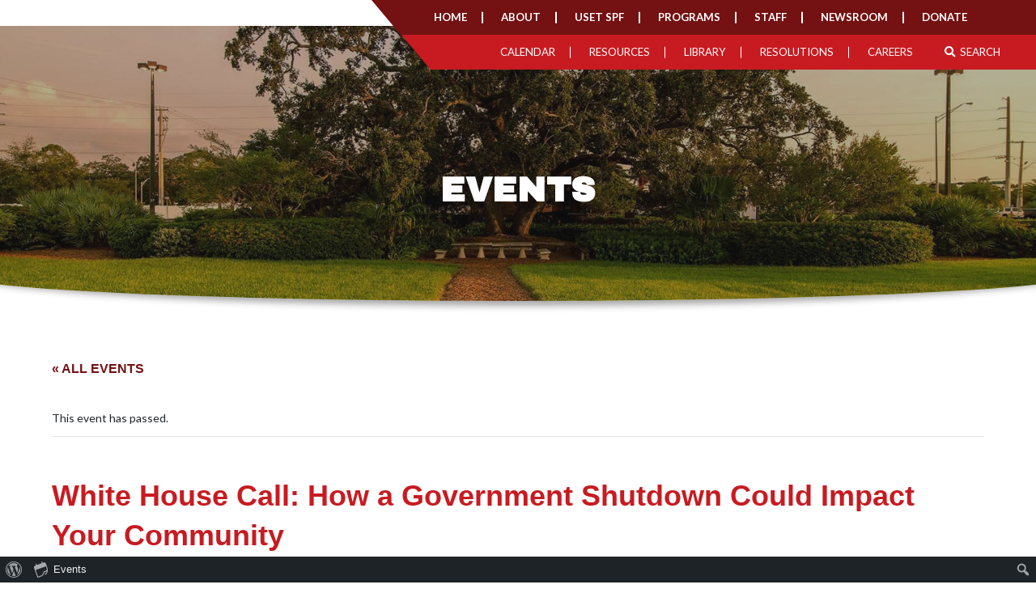

--- FILE ---
content_type: text/html; charset=UTF-8
request_url: https://www.usetinc.org/event/white-house-call-how-a-government-shutdown-could-impact-your-community/
body_size: 15796
content:
<!DOCTYPE html>
<html lang="en-US">
  <head>
	<meta name="sitelock-site-verification" content="188" />
    <meta name="viewport" content="width=device-width, initial-scale=1">
    <meta charset="UTF-8">
    <link rel="shortcut icon" type="image/x-icon" href="https://www.usetinc.org">
    <link rel="apple-touch-icon" href="https://www.usetinc.org"/>
    <script src="https://kit.fontawesome.com/b245917951.js" crossorigin="anonymous"></script>
    <title>Events for December 2025 &#8211; United South &amp; Eastern Tribes</title>
<link rel='stylesheet' id='tribe-events-views-v2-bootstrap-datepicker-styles-css' href='https://www.usetinc.org/wp-content/plugins/the-events-calendar/vendor/bootstrap-datepicker/css/bootstrap-datepicker.standalone.min.css?ver=6.12.0.1' type='text/css' media='all' />
<link rel='stylesheet' id='tec-variables-skeleton-css' href='https://www.usetinc.org/wp-content/plugins/event-tickets/common/src/resources/css/variables-skeleton.min.css?ver=6.6.0.1' type='text/css' media='all' />
<link rel='stylesheet' id='tribe-common-skeleton-style-css' href='https://www.usetinc.org/wp-content/plugins/event-tickets/common/src/resources/css/common-skeleton.min.css?ver=6.6.0.1' type='text/css' media='all' />
<link rel='stylesheet' id='tribe-tooltipster-css-css' href='https://www.usetinc.org/wp-content/plugins/event-tickets/common/vendor/tooltipster/tooltipster.bundle.min.css?ver=6.6.0.1' type='text/css' media='all' />
<link rel='stylesheet' id='tribe-events-views-v2-skeleton-css' href='https://www.usetinc.org/wp-content/plugins/the-events-calendar/src/resources/css/views-skeleton.min.css?ver=6.12.0.1' type='text/css' media='all' />
<link rel='stylesheet' id='tec-variables-full-css' href='https://www.usetinc.org/wp-content/plugins/event-tickets/common/src/resources/css/variables-full.min.css?ver=6.6.0.1' type='text/css' media='all' />
<link rel='stylesheet' id='tribe-common-full-style-css' href='https://www.usetinc.org/wp-content/plugins/event-tickets/common/src/resources/css/common-full.min.css?ver=6.6.0.1' type='text/css' media='all' />
<link rel='stylesheet' id='tribe-events-views-v2-full-css' href='https://www.usetinc.org/wp-content/plugins/the-events-calendar/src/resources/css/views-full.min.css?ver=6.12.0.1' type='text/css' media='all' />
<link rel='stylesheet' id='tribe-events-views-v2-print-css' href='https://www.usetinc.org/wp-content/plugins/the-events-calendar/src/resources/css/views-print.min.css?ver=6.12.0.1' type='text/css' media='print' />
<link rel='stylesheet' id='tribe-events-pro-views-v2-print-css' href='https://www.usetinc.org/wp-content/plugins/events-calendar-pro/src/resources/css/views-print.min.css?ver=7.5.0.1' type='text/css' media='print' />
<meta name='robots' content='max-image-preview:large' />
	<style>img:is([sizes="auto" i], [sizes^="auto," i]) { contain-intrinsic-size: 3000px 1500px }</style>
	<link rel='dns-prefetch' href='//connect.facebook.net' />
<script type="text/javascript">
/* <![CDATA[ */
window._wpemojiSettings = {"baseUrl":"https:\/\/s.w.org\/images\/core\/emoji\/16.0.1\/72x72\/","ext":".png","svgUrl":"https:\/\/s.w.org\/images\/core\/emoji\/16.0.1\/svg\/","svgExt":".svg","source":{"concatemoji":"https:\/\/www.usetinc.org\/wp-includes\/js\/wp-emoji-release.min.js?ver=6.8.3"}};
/*! This file is auto-generated */
!function(s,n){var o,i,e;function c(e){try{var t={supportTests:e,timestamp:(new Date).valueOf()};sessionStorage.setItem(o,JSON.stringify(t))}catch(e){}}function p(e,t,n){e.clearRect(0,0,e.canvas.width,e.canvas.height),e.fillText(t,0,0);var t=new Uint32Array(e.getImageData(0,0,e.canvas.width,e.canvas.height).data),a=(e.clearRect(0,0,e.canvas.width,e.canvas.height),e.fillText(n,0,0),new Uint32Array(e.getImageData(0,0,e.canvas.width,e.canvas.height).data));return t.every(function(e,t){return e===a[t]})}function u(e,t){e.clearRect(0,0,e.canvas.width,e.canvas.height),e.fillText(t,0,0);for(var n=e.getImageData(16,16,1,1),a=0;a<n.data.length;a++)if(0!==n.data[a])return!1;return!0}function f(e,t,n,a){switch(t){case"flag":return n(e,"\ud83c\udff3\ufe0f\u200d\u26a7\ufe0f","\ud83c\udff3\ufe0f\u200b\u26a7\ufe0f")?!1:!n(e,"\ud83c\udde8\ud83c\uddf6","\ud83c\udde8\u200b\ud83c\uddf6")&&!n(e,"\ud83c\udff4\udb40\udc67\udb40\udc62\udb40\udc65\udb40\udc6e\udb40\udc67\udb40\udc7f","\ud83c\udff4\u200b\udb40\udc67\u200b\udb40\udc62\u200b\udb40\udc65\u200b\udb40\udc6e\u200b\udb40\udc67\u200b\udb40\udc7f");case"emoji":return!a(e,"\ud83e\udedf")}return!1}function g(e,t,n,a){var r="undefined"!=typeof WorkerGlobalScope&&self instanceof WorkerGlobalScope?new OffscreenCanvas(300,150):s.createElement("canvas"),o=r.getContext("2d",{willReadFrequently:!0}),i=(o.textBaseline="top",o.font="600 32px Arial",{});return e.forEach(function(e){i[e]=t(o,e,n,a)}),i}function t(e){var t=s.createElement("script");t.src=e,t.defer=!0,s.head.appendChild(t)}"undefined"!=typeof Promise&&(o="wpEmojiSettingsSupports",i=["flag","emoji"],n.supports={everything:!0,everythingExceptFlag:!0},e=new Promise(function(e){s.addEventListener("DOMContentLoaded",e,{once:!0})}),new Promise(function(t){var n=function(){try{var e=JSON.parse(sessionStorage.getItem(o));if("object"==typeof e&&"number"==typeof e.timestamp&&(new Date).valueOf()<e.timestamp+604800&&"object"==typeof e.supportTests)return e.supportTests}catch(e){}return null}();if(!n){if("undefined"!=typeof Worker&&"undefined"!=typeof OffscreenCanvas&&"undefined"!=typeof URL&&URL.createObjectURL&&"undefined"!=typeof Blob)try{var e="postMessage("+g.toString()+"("+[JSON.stringify(i),f.toString(),p.toString(),u.toString()].join(",")+"));",a=new Blob([e],{type:"text/javascript"}),r=new Worker(URL.createObjectURL(a),{name:"wpTestEmojiSupports"});return void(r.onmessage=function(e){c(n=e.data),r.terminate(),t(n)})}catch(e){}c(n=g(i,f,p,u))}t(n)}).then(function(e){for(var t in e)n.supports[t]=e[t],n.supports.everything=n.supports.everything&&n.supports[t],"flag"!==t&&(n.supports.everythingExceptFlag=n.supports.everythingExceptFlag&&n.supports[t]);n.supports.everythingExceptFlag=n.supports.everythingExceptFlag&&!n.supports.flag,n.DOMReady=!1,n.readyCallback=function(){n.DOMReady=!0}}).then(function(){return e}).then(function(){var e;n.supports.everything||(n.readyCallback(),(e=n.source||{}).concatemoji?t(e.concatemoji):e.wpemoji&&e.twemoji&&(t(e.twemoji),t(e.wpemoji)))}))}((window,document),window._wpemojiSettings);
/* ]]> */
</script>
<link rel='stylesheet' id='dashicons-css' href='https://www.usetinc.org/wp-includes/css/dashicons.min.css?ver=6.8.3' type='text/css' media='all' />
<link rel='stylesheet' id='admin-bar-css' href='https://www.usetinc.org/wp-includes/css/admin-bar.min.css?ver=6.8.3' type='text/css' media='all' />
<style id='admin-bar-inline-css' type='text/css'>

			@font-face {
				font-family: 'w3tc';
			src: url('https://www.usetinc.org/wp-content/plugins/w3-total-cache/pub/fonts/w3tc.eot');
			src: url('https://www.usetinc.org/wp-content/plugins/w3-total-cache/pub/fonts/w3tc.eot?#iefix') format('embedded-opentype'),
				 url('https://www.usetinc.org/wp-content/plugins/w3-total-cache/pub/fonts/w3tc.woff') format('woff'),
				 url('https://www.usetinc.org/wp-content/plugins/w3-total-cache/pub/fonts/w3tc.ttf') format('truetype'),
				 url('https://www.usetinc.org/wp-content/plugins/w3-total-cache/pub/fonts/w3tc.svg#w3tc') format('svg');
			font-weight: normal;
			font-style: normal;
		}
		.w3tc-icon:before{
			content:'\0041'; top: 2px;
			font-family: 'w3tc';
		}

		@media screen { html { margin-top: 32px !important; } }
		@media screen and ( max-width: 782px ) { html { margin-top: 46px !important; } }
	
@media print { #wpadminbar { display:none; } }
</style>
<link rel='stylesheet' id='tribe-events-full-pro-calendar-style-css' href='https://www.usetinc.org/wp-content/plugins/events-calendar-pro/src/resources/css/tribe-events-pro-full.min.css?ver=7.5.0.1' type='text/css' media='all' />
<link rel='stylesheet' id='tribe-events-block-event-venue-css' href='https://www.usetinc.org/wp-content/plugins/the-events-calendar/src/resources/css/app/event-venue/frontend.min.css?ver=6.12.0.1' type='text/css' media='all' />
<link rel='stylesheet' id='tribe-events-admin-menu-css' href='https://www.usetinc.org/wp-content/plugins/the-events-calendar/src/resources/css/admin-menu.min.css?ver=6.12.0.1' type='text/css' media='all' />
<link rel='stylesheet' id='tribe-events-virtual-skeleton-css' href='https://www.usetinc.org/wp-content/plugins/events-calendar-pro/src/resources/css/events-virtual-skeleton.min.css?ver=1.15.8' type='text/css' media='all' />
<link rel='stylesheet' id='tribe-events-virtual-full-css' href='https://www.usetinc.org/wp-content/plugins/events-calendar-pro/src/resources/css/events-virtual-full.min.css?ver=1.15.8' type='text/css' media='all' />
<link rel='stylesheet' id='tribe-events-virtual-single-skeleton-css' href='https://www.usetinc.org/wp-content/plugins/events-calendar-pro/src/resources/css/events-virtual-single-skeleton.min.css?ver=1.15.8' type='text/css' media='all' />
<link rel='stylesheet' id='tribe-events-virtual-single-full-css' href='https://www.usetinc.org/wp-content/plugins/events-calendar-pro/src/resources/css/events-virtual-single-full.min.css?ver=1.15.8' type='text/css' media='all' />
<link rel='stylesheet' id='tec-events-pro-single-css' href='https://www.usetinc.org/wp-content/plugins/events-calendar-pro/src/resources/css/events-single.min.css?ver=7.5.0.1' type='text/css' media='all' />
<link rel='stylesheet' id='tribe-events-calendar-pro-style-css' href='https://www.usetinc.org/wp-content/plugins/events-calendar-pro/src/resources/css/tribe-events-pro-full.min.css?ver=7.5.0.1' type='text/css' media='all' />
<link rel='stylesheet' id='tribe-events-pro-mini-calendar-block-styles-css' href='https://www.usetinc.org/wp-content/plugins/events-calendar-pro/src/resources/css/tribe-events-pro-mini-calendar-block.min.css?ver=7.5.0.1' type='text/css' media='all' />
<link rel='stylesheet' id='event-tickets-tickets-css-css' href='https://www.usetinc.org/wp-content/plugins/event-tickets/src/resources/css/tickets.min.css?ver=5.22.0.1' type='text/css' media='all' />
<link rel='stylesheet' id='event-tickets-tickets-rsvp-css-css' href='https://www.usetinc.org/wp-content/plugins/event-tickets/src/resources/css/rsvp-v1.min.css?ver=5.22.0.1' type='text/css' media='all' />
<link rel='stylesheet' id='tec-tickets-admin-wp-css' href='https://www.usetinc.org/wp-content/plugins/event-tickets/src/resources/css/tickets-admin-wp.min.css?ver=5.22.0.1' type='text/css' media='all' />
<link rel='stylesheet' id='tribe-events-v2-single-skeleton-css' href='https://www.usetinc.org/wp-content/plugins/the-events-calendar/src/resources/css/tribe-events-single-skeleton.min.css?ver=6.12.0.1' type='text/css' media='all' />
<link rel='stylesheet' id='tribe-events-v2-single-skeleton-full-css' href='https://www.usetinc.org/wp-content/plugins/the-events-calendar/src/resources/css/tribe-events-single-full.min.css?ver=6.12.0.1' type='text/css' media='all' />
<link rel='stylesheet' id='tribe-events-virtual-single-v2-skeleton-css' href='https://www.usetinc.org/wp-content/plugins/events-calendar-pro/src/resources/css/events-virtual-single-v2-skeleton.min.css?ver=1.15.8' type='text/css' media='all' />
<link rel='stylesheet' id='tribe-events-virtual-single-v2-full-css' href='https://www.usetinc.org/wp-content/plugins/events-calendar-pro/src/resources/css/events-virtual-single-v2-full.min.css?ver=1.15.8' type='text/css' media='all' />
<link rel='stylesheet' id='tribe-events-v2-virtual-single-block-css' href='https://www.usetinc.org/wp-content/plugins/events-calendar-pro/src/resources/css/events-virtual-single-block.min.css?ver=1.15.8' type='text/css' media='all' />
<link rel='stylesheet' id='tec-events-pro-single-style-css' href='https://www.usetinc.org/wp-content/plugins/events-calendar-pro/src/resources/css/custom-tables-v1/single.min.css?ver=7.5.0.1' type='text/css' media='all' />
<style id='wp-emoji-styles-inline-css' type='text/css'>

	img.wp-smiley, img.emoji {
		display: inline !important;
		border: none !important;
		box-shadow: none !important;
		height: 1em !important;
		width: 1em !important;
		margin: 0 0.07em !important;
		vertical-align: -0.1em !important;
		background: none !important;
		padding: 0 !important;
	}
</style>
<link rel='stylesheet' id='wp-block-library-css' href='https://www.usetinc.org/wp-includes/css/dist/block-library/style.min.css?ver=6.8.3' type='text/css' media='all' />
<style id='classic-theme-styles-inline-css' type='text/css'>
/*! This file is auto-generated */
.wp-block-button__link{color:#fff;background-color:#32373c;border-radius:9999px;box-shadow:none;text-decoration:none;padding:calc(.667em + 2px) calc(1.333em + 2px);font-size:1.125em}.wp-block-file__button{background:#32373c;color:#fff;text-decoration:none}
</style>
<link rel='stylesheet' id='mediaelement-css' href='https://www.usetinc.org/wp-includes/js/mediaelement/mediaelementplayer-legacy.min.css?ver=4.2.17' type='text/css' media='all' />
<link rel='stylesheet' id='wp-mediaelement-css' href='https://www.usetinc.org/wp-includes/js/mediaelement/wp-mediaelement.min.css?ver=6.8.3' type='text/css' media='all' />
<link rel='stylesheet' id='view_editor_gutenberg_frontend_assets-css' href='https://www.usetinc.org/wp-content/plugins/wp-views/public/css/views-frontend.css?ver=3.6.19' type='text/css' media='all' />
<style id='view_editor_gutenberg_frontend_assets-inline-css' type='text/css'>
.wpv-sort-list-dropdown.wpv-sort-list-dropdown-style-default > span.wpv-sort-list,.wpv-sort-list-dropdown.wpv-sort-list-dropdown-style-default .wpv-sort-list-item {border-color: #cdcdcd;}.wpv-sort-list-dropdown.wpv-sort-list-dropdown-style-default .wpv-sort-list-item a {color: #444;background-color: #fff;}.wpv-sort-list-dropdown.wpv-sort-list-dropdown-style-default a:hover,.wpv-sort-list-dropdown.wpv-sort-list-dropdown-style-default a:focus {color: #000;background-color: #eee;}.wpv-sort-list-dropdown.wpv-sort-list-dropdown-style-default .wpv-sort-list-item.wpv-sort-list-current a {color: #000;background-color: #eee;}
.wpv-sort-list-dropdown.wpv-sort-list-dropdown-style-default > span.wpv-sort-list,.wpv-sort-list-dropdown.wpv-sort-list-dropdown-style-default .wpv-sort-list-item {border-color: #cdcdcd;}.wpv-sort-list-dropdown.wpv-sort-list-dropdown-style-default .wpv-sort-list-item a {color: #444;background-color: #fff;}.wpv-sort-list-dropdown.wpv-sort-list-dropdown-style-default a:hover,.wpv-sort-list-dropdown.wpv-sort-list-dropdown-style-default a:focus {color: #000;background-color: #eee;}.wpv-sort-list-dropdown.wpv-sort-list-dropdown-style-default .wpv-sort-list-item.wpv-sort-list-current a {color: #000;background-color: #eee;}.wpv-sort-list-dropdown.wpv-sort-list-dropdown-style-grey > span.wpv-sort-list,.wpv-sort-list-dropdown.wpv-sort-list-dropdown-style-grey .wpv-sort-list-item {border-color: #cdcdcd;}.wpv-sort-list-dropdown.wpv-sort-list-dropdown-style-grey .wpv-sort-list-item a {color: #444;background-color: #eeeeee;}.wpv-sort-list-dropdown.wpv-sort-list-dropdown-style-grey a:hover,.wpv-sort-list-dropdown.wpv-sort-list-dropdown-style-grey a:focus {color: #000;background-color: #e5e5e5;}.wpv-sort-list-dropdown.wpv-sort-list-dropdown-style-grey .wpv-sort-list-item.wpv-sort-list-current a {color: #000;background-color: #e5e5e5;}
.wpv-sort-list-dropdown.wpv-sort-list-dropdown-style-default > span.wpv-sort-list,.wpv-sort-list-dropdown.wpv-sort-list-dropdown-style-default .wpv-sort-list-item {border-color: #cdcdcd;}.wpv-sort-list-dropdown.wpv-sort-list-dropdown-style-default .wpv-sort-list-item a {color: #444;background-color: #fff;}.wpv-sort-list-dropdown.wpv-sort-list-dropdown-style-default a:hover,.wpv-sort-list-dropdown.wpv-sort-list-dropdown-style-default a:focus {color: #000;background-color: #eee;}.wpv-sort-list-dropdown.wpv-sort-list-dropdown-style-default .wpv-sort-list-item.wpv-sort-list-current a {color: #000;background-color: #eee;}.wpv-sort-list-dropdown.wpv-sort-list-dropdown-style-grey > span.wpv-sort-list,.wpv-sort-list-dropdown.wpv-sort-list-dropdown-style-grey .wpv-sort-list-item {border-color: #cdcdcd;}.wpv-sort-list-dropdown.wpv-sort-list-dropdown-style-grey .wpv-sort-list-item a {color: #444;background-color: #eeeeee;}.wpv-sort-list-dropdown.wpv-sort-list-dropdown-style-grey a:hover,.wpv-sort-list-dropdown.wpv-sort-list-dropdown-style-grey a:focus {color: #000;background-color: #e5e5e5;}.wpv-sort-list-dropdown.wpv-sort-list-dropdown-style-grey .wpv-sort-list-item.wpv-sort-list-current a {color: #000;background-color: #e5e5e5;}.wpv-sort-list-dropdown.wpv-sort-list-dropdown-style-blue > span.wpv-sort-list,.wpv-sort-list-dropdown.wpv-sort-list-dropdown-style-blue .wpv-sort-list-item {border-color: #0099cc;}.wpv-sort-list-dropdown.wpv-sort-list-dropdown-style-blue .wpv-sort-list-item a {color: #444;background-color: #cbddeb;}.wpv-sort-list-dropdown.wpv-sort-list-dropdown-style-blue a:hover,.wpv-sort-list-dropdown.wpv-sort-list-dropdown-style-blue a:focus {color: #000;background-color: #95bedd;}.wpv-sort-list-dropdown.wpv-sort-list-dropdown-style-blue .wpv-sort-list-item.wpv-sort-list-current a {color: #000;background-color: #95bedd;}
</style>
<link rel='stylesheet' id='tribe-events-v2-single-blocks-css' href='https://www.usetinc.org/wp-content/plugins/the-events-calendar/src/resources/css/tribe-events-single-blocks.min.css?ver=6.12.0.1' type='text/css' media='all' />
<style id='global-styles-inline-css' type='text/css'>
:root{--wp--preset--aspect-ratio--square: 1;--wp--preset--aspect-ratio--4-3: 4/3;--wp--preset--aspect-ratio--3-4: 3/4;--wp--preset--aspect-ratio--3-2: 3/2;--wp--preset--aspect-ratio--2-3: 2/3;--wp--preset--aspect-ratio--16-9: 16/9;--wp--preset--aspect-ratio--9-16: 9/16;--wp--preset--color--black: #000000;--wp--preset--color--cyan-bluish-gray: #abb8c3;--wp--preset--color--white: #ffffff;--wp--preset--color--pale-pink: #f78da7;--wp--preset--color--vivid-red: #cf2e2e;--wp--preset--color--luminous-vivid-orange: #ff6900;--wp--preset--color--luminous-vivid-amber: #fcb900;--wp--preset--color--light-green-cyan: #7bdcb5;--wp--preset--color--vivid-green-cyan: #00d084;--wp--preset--color--pale-cyan-blue: #8ed1fc;--wp--preset--color--vivid-cyan-blue: #0693e3;--wp--preset--color--vivid-purple: #9b51e0;--wp--preset--gradient--vivid-cyan-blue-to-vivid-purple: linear-gradient(135deg,rgba(6,147,227,1) 0%,rgb(155,81,224) 100%);--wp--preset--gradient--light-green-cyan-to-vivid-green-cyan: linear-gradient(135deg,rgb(122,220,180) 0%,rgb(0,208,130) 100%);--wp--preset--gradient--luminous-vivid-amber-to-luminous-vivid-orange: linear-gradient(135deg,rgba(252,185,0,1) 0%,rgba(255,105,0,1) 100%);--wp--preset--gradient--luminous-vivid-orange-to-vivid-red: linear-gradient(135deg,rgba(255,105,0,1) 0%,rgb(207,46,46) 100%);--wp--preset--gradient--very-light-gray-to-cyan-bluish-gray: linear-gradient(135deg,rgb(238,238,238) 0%,rgb(169,184,195) 100%);--wp--preset--gradient--cool-to-warm-spectrum: linear-gradient(135deg,rgb(74,234,220) 0%,rgb(151,120,209) 20%,rgb(207,42,186) 40%,rgb(238,44,130) 60%,rgb(251,105,98) 80%,rgb(254,248,76) 100%);--wp--preset--gradient--blush-light-purple: linear-gradient(135deg,rgb(255,206,236) 0%,rgb(152,150,240) 100%);--wp--preset--gradient--blush-bordeaux: linear-gradient(135deg,rgb(254,205,165) 0%,rgb(254,45,45) 50%,rgb(107,0,62) 100%);--wp--preset--gradient--luminous-dusk: linear-gradient(135deg,rgb(255,203,112) 0%,rgb(199,81,192) 50%,rgb(65,88,208) 100%);--wp--preset--gradient--pale-ocean: linear-gradient(135deg,rgb(255,245,203) 0%,rgb(182,227,212) 50%,rgb(51,167,181) 100%);--wp--preset--gradient--electric-grass: linear-gradient(135deg,rgb(202,248,128) 0%,rgb(113,206,126) 100%);--wp--preset--gradient--midnight: linear-gradient(135deg,rgb(2,3,129) 0%,rgb(40,116,252) 100%);--wp--preset--font-size--small: 13px;--wp--preset--font-size--medium: 20px;--wp--preset--font-size--large: 36px;--wp--preset--font-size--x-large: 42px;--wp--preset--spacing--20: 0.44rem;--wp--preset--spacing--30: 0.67rem;--wp--preset--spacing--40: 1rem;--wp--preset--spacing--50: 1.5rem;--wp--preset--spacing--60: 2.25rem;--wp--preset--spacing--70: 3.38rem;--wp--preset--spacing--80: 5.06rem;--wp--preset--shadow--natural: 6px 6px 9px rgba(0, 0, 0, 0.2);--wp--preset--shadow--deep: 12px 12px 50px rgba(0, 0, 0, 0.4);--wp--preset--shadow--sharp: 6px 6px 0px rgba(0, 0, 0, 0.2);--wp--preset--shadow--outlined: 6px 6px 0px -3px rgba(255, 255, 255, 1), 6px 6px rgba(0, 0, 0, 1);--wp--preset--shadow--crisp: 6px 6px 0px rgba(0, 0, 0, 1);}:where(.is-layout-flex){gap: 0.5em;}:where(.is-layout-grid){gap: 0.5em;}body .is-layout-flex{display: flex;}.is-layout-flex{flex-wrap: wrap;align-items: center;}.is-layout-flex > :is(*, div){margin: 0;}body .is-layout-grid{display: grid;}.is-layout-grid > :is(*, div){margin: 0;}:where(.wp-block-columns.is-layout-flex){gap: 2em;}:where(.wp-block-columns.is-layout-grid){gap: 2em;}:where(.wp-block-post-template.is-layout-flex){gap: 1.25em;}:where(.wp-block-post-template.is-layout-grid){gap: 1.25em;}.has-black-color{color: var(--wp--preset--color--black) !important;}.has-cyan-bluish-gray-color{color: var(--wp--preset--color--cyan-bluish-gray) !important;}.has-white-color{color: var(--wp--preset--color--white) !important;}.has-pale-pink-color{color: var(--wp--preset--color--pale-pink) !important;}.has-vivid-red-color{color: var(--wp--preset--color--vivid-red) !important;}.has-luminous-vivid-orange-color{color: var(--wp--preset--color--luminous-vivid-orange) !important;}.has-luminous-vivid-amber-color{color: var(--wp--preset--color--luminous-vivid-amber) !important;}.has-light-green-cyan-color{color: var(--wp--preset--color--light-green-cyan) !important;}.has-vivid-green-cyan-color{color: var(--wp--preset--color--vivid-green-cyan) !important;}.has-pale-cyan-blue-color{color: var(--wp--preset--color--pale-cyan-blue) !important;}.has-vivid-cyan-blue-color{color: var(--wp--preset--color--vivid-cyan-blue) !important;}.has-vivid-purple-color{color: var(--wp--preset--color--vivid-purple) !important;}.has-black-background-color{background-color: var(--wp--preset--color--black) !important;}.has-cyan-bluish-gray-background-color{background-color: var(--wp--preset--color--cyan-bluish-gray) !important;}.has-white-background-color{background-color: var(--wp--preset--color--white) !important;}.has-pale-pink-background-color{background-color: var(--wp--preset--color--pale-pink) !important;}.has-vivid-red-background-color{background-color: var(--wp--preset--color--vivid-red) !important;}.has-luminous-vivid-orange-background-color{background-color: var(--wp--preset--color--luminous-vivid-orange) !important;}.has-luminous-vivid-amber-background-color{background-color: var(--wp--preset--color--luminous-vivid-amber) !important;}.has-light-green-cyan-background-color{background-color: var(--wp--preset--color--light-green-cyan) !important;}.has-vivid-green-cyan-background-color{background-color: var(--wp--preset--color--vivid-green-cyan) !important;}.has-pale-cyan-blue-background-color{background-color: var(--wp--preset--color--pale-cyan-blue) !important;}.has-vivid-cyan-blue-background-color{background-color: var(--wp--preset--color--vivid-cyan-blue) !important;}.has-vivid-purple-background-color{background-color: var(--wp--preset--color--vivid-purple) !important;}.has-black-border-color{border-color: var(--wp--preset--color--black) !important;}.has-cyan-bluish-gray-border-color{border-color: var(--wp--preset--color--cyan-bluish-gray) !important;}.has-white-border-color{border-color: var(--wp--preset--color--white) !important;}.has-pale-pink-border-color{border-color: var(--wp--preset--color--pale-pink) !important;}.has-vivid-red-border-color{border-color: var(--wp--preset--color--vivid-red) !important;}.has-luminous-vivid-orange-border-color{border-color: var(--wp--preset--color--luminous-vivid-orange) !important;}.has-luminous-vivid-amber-border-color{border-color: var(--wp--preset--color--luminous-vivid-amber) !important;}.has-light-green-cyan-border-color{border-color: var(--wp--preset--color--light-green-cyan) !important;}.has-vivid-green-cyan-border-color{border-color: var(--wp--preset--color--vivid-green-cyan) !important;}.has-pale-cyan-blue-border-color{border-color: var(--wp--preset--color--pale-cyan-blue) !important;}.has-vivid-cyan-blue-border-color{border-color: var(--wp--preset--color--vivid-cyan-blue) !important;}.has-vivid-purple-border-color{border-color: var(--wp--preset--color--vivid-purple) !important;}.has-vivid-cyan-blue-to-vivid-purple-gradient-background{background: var(--wp--preset--gradient--vivid-cyan-blue-to-vivid-purple) !important;}.has-light-green-cyan-to-vivid-green-cyan-gradient-background{background: var(--wp--preset--gradient--light-green-cyan-to-vivid-green-cyan) !important;}.has-luminous-vivid-amber-to-luminous-vivid-orange-gradient-background{background: var(--wp--preset--gradient--luminous-vivid-amber-to-luminous-vivid-orange) !important;}.has-luminous-vivid-orange-to-vivid-red-gradient-background{background: var(--wp--preset--gradient--luminous-vivid-orange-to-vivid-red) !important;}.has-very-light-gray-to-cyan-bluish-gray-gradient-background{background: var(--wp--preset--gradient--very-light-gray-to-cyan-bluish-gray) !important;}.has-cool-to-warm-spectrum-gradient-background{background: var(--wp--preset--gradient--cool-to-warm-spectrum) !important;}.has-blush-light-purple-gradient-background{background: var(--wp--preset--gradient--blush-light-purple) !important;}.has-blush-bordeaux-gradient-background{background: var(--wp--preset--gradient--blush-bordeaux) !important;}.has-luminous-dusk-gradient-background{background: var(--wp--preset--gradient--luminous-dusk) !important;}.has-pale-ocean-gradient-background{background: var(--wp--preset--gradient--pale-ocean) !important;}.has-electric-grass-gradient-background{background: var(--wp--preset--gradient--electric-grass) !important;}.has-midnight-gradient-background{background: var(--wp--preset--gradient--midnight) !important;}.has-small-font-size{font-size: var(--wp--preset--font-size--small) !important;}.has-medium-font-size{font-size: var(--wp--preset--font-size--medium) !important;}.has-large-font-size{font-size: var(--wp--preset--font-size--large) !important;}.has-x-large-font-size{font-size: var(--wp--preset--font-size--x-large) !important;}
:where(.wp-block-post-template.is-layout-flex){gap: 1.25em;}:where(.wp-block-post-template.is-layout-grid){gap: 1.25em;}
:where(.wp-block-columns.is-layout-flex){gap: 2em;}:where(.wp-block-columns.is-layout-grid){gap: 2em;}
:root :where(.wp-block-pullquote){font-size: 1.5em;line-height: 1.6;}
</style>
<link rel='stylesheet' id='mailerlite_forms.css-css' href='https://www.usetinc.org/wp-content/plugins/official-mailerlite-sign-up-forms/assets/css/mailerlite_forms.css?ver=1.7.13' type='text/css' media='all' />
<link rel='stylesheet' id='event-tickets-rsvp-css' href='https://www.usetinc.org/wp-content/plugins/event-tickets/src/resources/css/rsvp.min.css?ver=5.22.0.1' type='text/css' media='all' />
<link rel='stylesheet' id='extra-css-css' href='https://www.usetinc.org/wp-content/themes/WSTTheme/compiled/extra-css.min.css?ver=20210308162430' type='text/css' media='all' />
<link rel='stylesheet' id='theme-css-css' href='https://www.usetinc.org/wp-content/themes/WSTTheme/compiled/styles.min.css?ver=20210525222954' type='text/css' media='all' />
<link rel='stylesheet' id='plebian-css-css' href='https://www.usetinc.org/wp-content/themes/WSTTheme/plebians-css/plebians-stylesheet.css?ver=20250605123453' type='text/css' media='all' />
		<script type="text/javascript">
			function w3tc_popupadmin_bar(url) {
				return window.open(url, '', 'width=800,height=600,status=no,toolbar=no,menubar=no,scrollbars=yes');
			}
		</script>
		<script type="text/javascript" src="https://www.usetinc.org/wp-content/plugins/wp-views/vendor/toolset/common-es/public/toolset-common-es-frontend.js?ver=175000" id="toolset-common-es-frontend-js"></script>
<script type="text/javascript" src="https://www.usetinc.org/wp-includes/js/jquery/jquery.min.js?ver=3.7.1" id="jquery-core-js"></script>
<script type="text/javascript" src="https://www.usetinc.org/wp-includes/js/jquery/jquery-migrate.min.js?ver=3.4.1" id="jquery-migrate-js"></script>
<script type="text/javascript" src="https://www.usetinc.org/wp-content/plugins/event-tickets/common/src/resources/js/tribe-common.min.js?ver=6.6.0.1" id="tribe-common-js"></script>
<script type="text/javascript" src="https://www.usetinc.org/wp-content/plugins/the-events-calendar/src/resources/js/views/breakpoints.min.js?ver=6.12.0.1" id="tribe-events-views-v2-breakpoints-js"></script>
<script type="text/javascript" src="https://www.usetinc.org/wp-content/themes/WSTTheme/compiled/scripts.min.js?ver=20210319180333" id="scripts-js-js"></script>
<script type="text/javascript" src="https://www.usetinc.org/wp-content/themes/WSTTheme/compiled/extra-scripts.min.js?ver=20210308162430" id="extra-scripts-js-js"></script>
<link rel="https://api.w.org/" href="https://www.usetinc.org/wp-json/" /><link rel="alternate" title="JSON" type="application/json" href="https://www.usetinc.org/wp-json/wp/v2/tribe_events/77326" /><link rel="EditURI" type="application/rsd+xml" title="RSD" href="https://www.usetinc.org/xmlrpc.php?rsd" />
<meta name="generator" content="WordPress 6.8.3" />
<link rel="canonical" href="https://www.usetinc.org/event/white-house-call-how-a-government-shutdown-could-impact-your-community/" />
<link rel='shortlink' href='https://www.usetinc.org/?p=77326' />
<link rel="alternate" title="oEmbed (JSON)" type="application/json+oembed" href="https://www.usetinc.org/wp-json/oembed/1.0/embed?url=https%3A%2F%2Fwww.usetinc.org%2Fevent%2Fwhite-house-call-how-a-government-shutdown-could-impact-your-community%2F" />
<link rel="alternate" title="oEmbed (XML)" type="text/xml+oembed" href="https://www.usetinc.org/wp-json/oembed/1.0/embed?url=https%3A%2F%2Fwww.usetinc.org%2Fevent%2Fwhite-house-call-how-a-government-shutdown-could-impact-your-community%2F&#038;format=xml" />
            <!-- MailerLite Universal -->
            <script>
                (function (m, a, i, l, e, r) {
                    m['MailerLiteObject'] = e;

                    function f() {
                        var c = {a: arguments, q: []};
                        var r = this.push(c);
                        return "number" != typeof r ? r : f.bind(c.q);
                    }

                    f.q = f.q || [];
                    m[e] = m[e] || f.bind(f.q);
                    m[e].q = m[e].q || f.q;
                    r = a.createElement(i);
                    var _ = a.getElementsByTagName(i)[0];
                    r.async = 1;
                    r.src = l + '?' + (~~(new Date().getTime() / 10000000));
                    _.parentNode.insertBefore(r, _);
                })(window, document, 'script', 'https://static.mailerlite.com/js/universal.js', 'ml');

                var ml_account = ml('accounts', '2927071', 'e7r8l1d2w1', 'load');
            </script>
            <!-- End MailerLite Universal -->
        <meta name="et-api-version" content="v1"><meta name="et-api-origin" content="https://www.usetinc.org"><link rel="https://theeventscalendar.com/" href="https://www.usetinc.org/wp-json/tribe/tickets/v1/" /><meta name="tec-api-version" content="v1"><meta name="tec-api-origin" content="https://www.usetinc.org"><link rel="alternate" href="https://www.usetinc.org/wp-json/tribe/events/v1/events/77326" /><style type="text/css">.recentcomments a{display:inline !important;padding:0 !important;margin:0 !important;}</style> <script> window.addEventListener("load",function(){ var c={script:false,link:false}; function ls(s) { if(!['script','link'].includes(s)||c[s]){return;}c[s]=true; var d=document,f=d.getElementsByTagName(s)[0],j=d.createElement(s); if(s==='script'){j.async=true;j.src='https://www.usetinc.org/wp-content/plugins/wp-views/vendor/toolset/blocks/public/js/frontend.js?v=1.6.15';}else{ j.rel='stylesheet';j.href='https://www.usetinc.org/wp-content/plugins/wp-views/vendor/toolset/blocks/public/css/style.css?v=1.6.15';} f.parentNode.insertBefore(j, f); }; function ex(){ls('script');ls('link')} window.addEventListener("scroll", ex, {once: true}); if (('IntersectionObserver' in window) && ('IntersectionObserverEntry' in window) && ('intersectionRatio' in window.IntersectionObserverEntry.prototype)) { var i = 0, fb = document.querySelectorAll("[class^='tb-']"), o = new IntersectionObserver(es => { es.forEach(e => { o.unobserve(e.target); if (e.intersectionRatio > 0) { ex();o.disconnect();}else{ i++;if(fb.length>i){o.observe(fb[i])}} }) }); if (fb.length) { o.observe(fb[i]) } } }) </script>
	<noscript>
		<link rel="stylesheet" href="https://www.usetinc.org/wp-content/plugins/wp-views/vendor/toolset/blocks/public/css/style.css">
	</noscript><script type="application/ld+json">
[{"@context":"http://schema.org","@type":"Event","name":"White House Call: How a Government Shutdown Could Impact Your Community","description":"&lt;p&gt;September 28 at 2:30 pm Eastern Register via Zoom Join for a briefing hosted by Senior Advisor to the President and Director of Public Engagement Steve Benjamin, with special guest [&hellip;]&lt;/p&gt;\\n","url":"https://www.usetinc.org/event/white-house-call-how-a-government-shutdown-could-impact-your-community/","eventAttendanceMode":"https://schema.org/OfflineEventAttendanceMode","eventStatus":"https://schema.org/EventScheduled","startDate":"2023-09-28T13:30:00-05:00","endDate":"2023-09-28T13:30:00-05:00","location":{"@type":"Place","name":"Virtual Event","description":"","url":"https://www.usetinc.org/venue/virtual-event/","address":{"@type":"PostalAddress"},"telephone":"","sameAs":""},"performer":"Organization"}]
</script><link rel="icon" href="https://www.usetinc.org/wp-content/uploads/2021/03/cropped-uset-tree-favicon-32x32.png" sizes="32x32" />
<link rel="icon" href="https://www.usetinc.org/wp-content/uploads/2021/03/cropped-uset-tree-favicon-192x192.png" sizes="192x192" />
<link rel="apple-touch-icon" href="https://www.usetinc.org/wp-content/uploads/2021/03/cropped-uset-tree-favicon-180x180.png" />
<meta name="msapplication-TileImage" content="https://www.usetinc.org/wp-content/uploads/2021/03/cropped-uset-tree-favicon-270x270.png" />
		<style type="text/css" id="wp-custom-css">
			/*makes the "Events" card lighter blue*/ 
.hm-s1 .full-con .hm-s1-column-row-mobile .hm-s1-col-outer .hm-s1-col-inner.hm-s1-col-4 {
    background-color: #6E8FC4;
}
.hero .hero-content .hm-s1-column-row .hm-s1-col-outer .hm-s1-col-inner.hm-s1-col-4 {
    background-color: #6E8FC4;
}



/*Remove date from featured blog slider at bottom of page*/
.hm-s5 .hm-s5-row .hm-s5-col.hm-s5-right .hm-s5-col-inner .hm-s5-col-slider .hm-s5-col-slide .hm-s5-right-date .month-day {
	display: none;
}
.hm-s5 .hm-s5-row .hm-s5-col.hm-s5-right .hm-s5-col-inner .hm-s5-col-slider .hm-s5-col-slide .hm-s5-right-date .year {
	display: none;
}
.hm-s5 .hm-s5-row .hm-s5-col.hm-s5-right .hm-s5-col-inner .hm-s5-col-slider .hm-s5-col-slide .hm-s5-right-date::after {
	display: none;
}		</style>
		<!-- Global site tag (gtag.js) - Google Analytics -->
<script async src="https://www.googletagmanager.com/gtag/js?id=G-BT910041DG"></script>
<script>
  window.dataLayer = window.dataLayer || [];
  function gtag(){dataLayer.push(arguments);}
  gtag('js', new Date());

  gtag('config', 'G-BT910041DG');
</script>
	 <!-- Global site tag (gtag.js) - Google Analytics -->
<script async src="https://www.googletagmanager.com/gtag/js?id=UA-198458406-1"></script>
<script>
  window.dataLayer = window.dataLayer || [];
  function gtag(){dataLayer.push(arguments);}
  gtag('js', new Date());

  gtag('config', 'UA-198458406-1');
</script> 
	  <script type="text/javascript">

    (function(c,l,a,r,i,t,y){

        c[a]=c[a]||function(){(c[a].q=c[a].q||[]).push(arguments)};

        t=l.createElement(r);t.async=1;t.src="https://www.clarity.ms/tag/"+i;

        y=l.getElementsByTagName(r)[0];y.parentNode.insertBefore(t,y);

    })(window, document, "clarity", "script", "iyp48d2i23");

</script>
  </head>
  <body class="wp-singular tribe_events-template-default single single-tribe_events postid-77326 admin-bar no-customize-support wp-theme-WSTTheme tribe-no-js page-template-wsttheme tec-no-tickets-on-recurring tec-no-rsvp-on-recurring tribe-filter-live events-single tribe-events-style-full tribe-events-style-theme tribe-theme-WSTTheme">
    <header class="wst-header">
      <div class="header">
        <div class="header-content">
          <a class="logo-container" href="https://www.usetinc.org">
            <div class="logo" style="background-image: url('https://www.usetinc.org/wp-content/uploads/2022/07/10.2020-USET_Seal_RedTree-33_Tribal_Nations.png');"></div>
          </a>
        </div> <!-- Header Content & Logo -->
        <nav class="header-nav">
          <div class="nav-top nav-col">
            <div class="menu-main-menu-container"><ul id="menu-main-menu" class="menu"><li id="menu-item-72" class="menu-item menu-item-type-post_type menu-item-object-page menu-item-home menu-item-72"><a href="https://www.usetinc.org/">Home</a></li>
<li id="menu-item-74" class="menu-item menu-item-type-post_type menu-item-object-page menu-item-has-children menu-item-74"><a href="https://www.usetinc.org/about/">About</a>
<ul class="sub-menu">
	<li id="menu-item-57847" class="menu-item menu-item-type-post_type menu-item-object-page menu-item-57847"><a href="https://www.usetinc.org/about/uset-uset-spf-leadership/">USET/USET SPF Leadership</a></li>
	<li id="menu-item-57848" class="menu-item menu-item-type-post_type menu-item-object-page menu-item-57848"><a href="https://www.usetinc.org/about/member-tribal-nations/">Member Tribal Nations</a></li>
	<li id="menu-item-57846" class="menu-item menu-item-type-post_type menu-item-object-page menu-item-57846"><a href="https://www.usetinc.org/about/uset-committees/">USET Committees</a></li>
</ul>
</li>
<li id="menu-item-824" class="menu-item menu-item-type-post_type menu-item-object-page menu-item-824"><a href="https://www.usetinc.org/departments/uset-spf/">USET SPF</a></li>
<li id="menu-item-49327" class="menu-item menu-item-type-post_type menu-item-object-page menu-item-has-children menu-item-49327"><a href="https://www.usetinc.org/uset-programs/">Programs</a>
<ul class="sub-menu">
	<li id="menu-item-49330" class="menu-item menu-item-type-post_type menu-item-object-page menu-item-49330"><a href="https://www.usetinc.org/departments/economic-development/">Office of Economic Development</a></li>
	<li id="menu-item-49329" class="menu-item menu-item-type-post_type menu-item-object-page menu-item-49329"><a href="https://www.usetinc.org/departments/oerm/">Office of Environmental Resource Management</a></li>
	<li id="menu-item-49328" class="menu-item menu-item-type-post_type menu-item-object-page menu-item-49328"><a href="https://www.usetinc.org/departments/otph/">Office of Tribal Public Health</a></li>
</ul>
</li>
<li id="menu-item-62664" class="menu-item menu-item-type-post_type menu-item-object-page menu-item-62664"><a href="https://www.usetinc.org/about/uset-staff/">Staff</a></li>
<li id="menu-item-95407" class="menu-item menu-item-type-post_type menu-item-object-page menu-item-95407"><a href="https://www.usetinc.org/newsroom/">Newsroom</a></li>
<li id="menu-item-95408" class="menu-item menu-item-type-post_type menu-item-object-page menu-item-95408"><a href="https://www.usetinc.org/donate/">Donate</a></li>
</ul></div>          </div>
          <div class="nav-bottom">
            <div class="nav-bottom-left nav-col">
              <div class="menu-sub-menu-container"><ul id="menu-sub-menu" class="menu"><li id="menu-item-841" class="menu-item menu-item-type-custom menu-item-object-custom menu-item-841"><a href="/events">Calendar</a></li>
<li id="menu-item-48635" class="menu-item menu-item-type-custom menu-item-object-custom menu-item-has-children menu-item-48635"><a href="https://www.usetinc.org/home/resources/">Resources</a>
<ul class="sub-menu">
	<li id="menu-item-77331" class="menu-item menu-item-type-post_type menu-item-object-post menu-item-77331"><a href="https://www.usetinc.org/uset-spf/resources-to-assist-tribal-nations-during-a-government-shutdown/">Resources to Assist Tribal Nations During a Government Shutdown – October 2025</a></li>
	<li id="menu-item-68974" class="menu-item menu-item-type-custom menu-item-object-custom menu-item-68974"><a href="https://www.usetinc.org/indian-country-101/">Indian Country 101</a></li>
	<li id="menu-item-68975" class="menu-item menu-item-type-custom menu-item-object-custom menu-item-68975"><a href="https://www.usetinc.org/federal-resources/">Federal Resources</a></li>
	<li id="menu-item-68976" class="menu-item menu-item-type-custom menu-item-object-custom menu-item-68976"><a href="https://www.usetinc.org/funding/">Funding Opportunities and Resources</a></li>
	<li id="menu-item-68977" class="menu-item menu-item-type-custom menu-item-object-custom menu-item-68977"><a href="https://www.usetinc.org/resources/partners/">Tribal Organizations</a></li>
	<li id="menu-item-68978" class="menu-item menu-item-type-custom menu-item-object-custom menu-item-68978"><a href="http://Engagement%20in%20International%20Issues">Engagement in International Issues</a></li>
	<li id="menu-item-68979" class="menu-item menu-item-type-custom menu-item-object-custom menu-item-68979"><a href="https://www.usetinc.org/resources/missing-and-murdered-indigenous-women/">Missing and Murdered Indigenous Women</a></li>
	<li id="menu-item-68980" class="menu-item menu-item-type-custom menu-item-object-custom menu-item-68980"><a href="https://www.usetinc.org/uset/reclaiming-native-truth/">Reclaiming Native Truth</a></li>
	<li id="menu-item-68981" class="menu-item menu-item-type-custom menu-item-object-custom menu-item-68981"><a href="https://www.usetinc.org/culture-and-heritage/sacred-sites/">Sacred Sites</a></li>
	<li id="menu-item-68982" class="menu-item menu-item-type-custom menu-item-object-custom menu-item-68982"><a href="https://www.usetinc.org/uset/trust-modernization/">Trust Modernization</a></li>
	<li id="menu-item-68983" class="menu-item menu-item-type-custom menu-item-object-custom menu-item-68983"><a href="https://www.usetinc.org/resources/youth-programs/">Youth Programs and Scholarship Opportunities</a></li>
</ul>
</li>
<li id="menu-item-48580" class="menu-item menu-item-type-custom menu-item-object-custom menu-item-has-children menu-item-48580"><a>Library</a>
<ul class="sub-menu">
	<li id="menu-item-48581" class="menu-item menu-item-type-post_type menu-item-object-page menu-item-48581"><a href="https://www.usetinc.org/library/videos-reports-and-publications/">Videos, Reports and Publications</a></li>
</ul>
</li>
<li id="menu-item-95409" class="menu-item menu-item-type-post_type menu-item-object-page menu-item-95409"><a href="https://www.usetinc.org/resources/resolutions/">Resolutions</a></li>
<li id="menu-item-840" class="menu-item menu-item-type-post_type menu-item-object-page menu-item-840"><a href="https://www.usetinc.org/about/job-opportunities/">Careers</a></li>
</ul></div>            </div>
            <div class="nav-bottom-right">
              <a href="https://www.usetinc.org/data-center/" class="nav-search-btn-link"><i class="fas fa-search"></i>Search</a>
              <!-- <button type="button" name="search" class="search-btn nav-search-btn"><i class="fas fa-search"></i></button> -->
            </div>
          </div>
        </nav> <!-- Header Navigation -->
        <div class="nav-end">
          <div class="mobile-button">
            <div class="button-container">
              <div class="bar1 bar"></div>
              <div class="bar2 bar"></div>
              <div class="bar3 bar"></div>
            </div>
          </div> <!-- Mobile Menu Button -->
        </div>

        <!-- Button trigger modal -->
      </div> <!-- Header Inner Container -->

      <!-- Mobile Menu -->
      <div class="mobile-menu" id="mobile-menu">
        <div class="mobile-top">
          <a class="logo-container" href="https://www.usetinc.org">
            <div class="logo" style="background-image: url('https://www.usetinc.org/wp-content/uploads/2022/07/10.2020-USET_Seal_RedTree-33_Tribal_Nations.png');"></div>
          </a>
        </div>
        <div class="mobile-middle">
          <nav class="menu-container">
            <div class="menu-mobile-menu-container">
              <ul id="menu-mobile-menu" class="menu">
              <div class="menu-mobile-menu-container"><ul id="menu-mobile-menu" class="menu"><li id="menu-item-84" class="menu-item menu-item-type-post_type menu-item-object-page menu-item-home menu-item-84"><a href="https://www.usetinc.org/">Home</a></li>
<li id="menu-item-86" class="menu-item menu-item-type-post_type menu-item-object-page menu-item-has-children menu-item-86"><a href="https://www.usetinc.org/about/">About</a>
<ul class="sub-menu">
	<li id="menu-item-57850" class="menu-item menu-item-type-post_type menu-item-object-page menu-item-57850"><a href="https://www.usetinc.org/about/uset-uset-spf-leadership/">USET/USET SPF Leadership</a></li>
	<li id="menu-item-57851" class="menu-item menu-item-type-post_type menu-item-object-page menu-item-57851"><a href="https://www.usetinc.org/about/member-tribal-nations/">Member Tribal Nations</a></li>
	<li id="menu-item-57849" class="menu-item menu-item-type-post_type menu-item-object-page menu-item-57849"><a href="https://www.usetinc.org/about/uset-committees/">USET Committees</a></li>
</ul>
</li>
<li id="menu-item-818" class="menu-item menu-item-type-post_type menu-item-object-page menu-item-818"><a href="https://www.usetinc.org/departments/uset-spf/">USET SPF</a></li>
<li id="menu-item-49284" class="menu-item menu-item-type-post_type menu-item-object-page menu-item-49284"><a href="https://www.usetinc.org/resources/resolutions/">Resolutions</a></li>
<li id="menu-item-49285" class="menu-item menu-item-type-post_type menu-item-object-page menu-item-has-children menu-item-49285"><a href="https://www.usetinc.org/uset-programs/">Programs</a>
<ul class="sub-menu">
	<li id="menu-item-49737" class="menu-item menu-item-type-post_type menu-item-object-page menu-item-49737"><a href="https://www.usetinc.org/departments/economic-development/">Office of Economic Development</a></li>
	<li id="menu-item-49736" class="menu-item menu-item-type-post_type menu-item-object-page menu-item-49736"><a href="https://www.usetinc.org/departments/oerm/">Office of Environmental Resource Management</a></li>
	<li id="menu-item-49735" class="menu-item menu-item-type-post_type menu-item-object-page menu-item-49735"><a href="https://www.usetinc.org/departments/otph/">Office of Tribal Public Health</a></li>
</ul>
</li>
<li id="menu-item-820" class="menu-item menu-item-type-post_type menu-item-object-page menu-item-820"><a href="https://www.usetinc.org/about/uset-staff/">Staff</a></li>
<li id="menu-item-49725" class="menu-item menu-item-type-post_type menu-item-object-page menu-item-has-children menu-item-49725"><a href="https://www.usetinc.org/library/">Library</a>
<ul class="sub-menu">
	<li id="menu-item-49727" class="menu-item menu-item-type-post_type menu-item-object-page menu-item-49727"><a href="https://www.usetinc.org/library/videos-reports-and-publications/">Videos, Reports and Publications</a></li>
</ul>
</li>
<li id="menu-item-49729" class="menu-item menu-item-type-post_type menu-item-object-page menu-item-has-children menu-item-49729"><a href="https://www.usetinc.org/resources/">Resources</a>
<ul class="sub-menu">
	<li id="menu-item-77332" class="menu-item menu-item-type-post_type menu-item-object-post menu-item-77332"><a href="https://www.usetinc.org/uset-spf/resources-to-assist-tribal-nations-during-a-government-shutdown/">Resources to Assist Tribal Nations During a Government Shutdown &#8211; October 2025</a></li>
	<li id="menu-item-61945" class="menu-item menu-item-type-custom menu-item-object-custom menu-item-61945"><a href="https://www.usetinc.org/covid19/">USET/USET SPF Covid-19 Response and Relief Effort</a></li>
	<li id="menu-item-55990" class="menu-item menu-item-type-post_type menu-item-object-page menu-item-55990"><a href="https://www.usetinc.org/indian-country-101/">Indian Country 101</a></li>
	<li id="menu-item-55989" class="menu-item menu-item-type-post_type menu-item-object-page menu-item-55989"><a href="https://www.usetinc.org/federal-resources/">Federal Resources</a></li>
	<li id="menu-item-55988" class="menu-item menu-item-type-post_type menu-item-object-page menu-item-55988"><a href="https://www.usetinc.org/funding/">Funding Opportunities and Resources</a></li>
	<li id="menu-item-58674" class="menu-item menu-item-type-post_type menu-item-object-page menu-item-58674"><a href="https://www.usetinc.org/resources/partners/">Tribal Organizations</a></li>
	<li id="menu-item-49734" class="menu-item menu-item-type-post_type menu-item-object-page menu-item-49734"><a href="https://www.usetinc.org/resources/engagement-in-international-issues/">Engagement in International Issues</a></li>
	<li id="menu-item-49730" class="menu-item menu-item-type-post_type menu-item-object-page menu-item-49730"><a href="https://www.usetinc.org/resources/missing-and-murdered-indigenous-women/">Missing and Murdered Indigenous Women</a></li>
	<li id="menu-item-49971" class="menu-item menu-item-type-post_type menu-item-object-post menu-item-49971"><a href="https://www.usetinc.org/education/native-knowledge-360/">Native Knowledge 360°</a></li>
	<li id="menu-item-49970" class="menu-item menu-item-type-post_type menu-item-object-post menu-item-49970"><a href="https://www.usetinc.org/culture-and-heritage/sacred-sites/">Sacred Sites – Protecting our Homelands</a></li>
	<li id="menu-item-49969" class="menu-item menu-item-type-post_type menu-item-object-post menu-item-49969"><a href="https://www.usetinc.org/uset/trust-modernization/">Trust Modernization</a></li>
	<li id="menu-item-49731" class="menu-item menu-item-type-post_type menu-item-object-page menu-item-49731"><a href="https://www.usetinc.org/resources/youth-programs/">Youth Programs</a></li>
</ul>
</li>
<li id="menu-item-821" class="menu-item menu-item-type-custom menu-item-object-custom menu-item-821"><a href="/events">Calendar</a></li>
<li id="menu-item-49287" class="menu-item menu-item-type-post_type menu-item-object-page menu-item-49287"><a href="https://www.usetinc.org/about/job-opportunities/">Career Opportunities</a></li>
<li id="menu-item-90354" class="menu-item menu-item-type-post_type menu-item-object-page menu-item-90354"><a href="https://www.usetinc.org/newsroom/">Newsroom</a></li>
<li id="menu-item-49724" class="menu-item menu-item-type-post_type menu-item-object-page menu-item-49724"><a href="https://www.usetinc.org/data-center/">Data Center</a></li>
<li id="menu-item-74689" class="menu-item menu-item-type-post_type menu-item-object-page menu-item-74689"><a href="https://www.usetinc.org/donate/">Donate</a></li>
</ul></div>              </ul>
            </div>
          </nav>
        </div>
        <div class="mobile-bottom">
          <!-- <div class="mobile-bottom-phone">
            <a href="tel:615-872-7900"><i class="fas fa-phone-alt"></i> <span>615-872-7900</span></a>
          </div> -->
          <div class="mobile-bottom-social">
                                                        <a href="https://www.facebook.com/USETInc" target="_blank"><i class="fab fa-facebook-square"></i></a>
                                                          <a href="https://www.instagram.com/uset.inc/" target="_blank"><i class="fab fa-instagram"></i></a>
                                                          <a href="https://www.linkedin.com/company/united-south-and-eastern-tribes" target="_blank"><i class="fab fa-linkedin"></i></a>
                                                          <a href="https://www.youtube.com/channel/UCYadd2Y--nEI5hWuZiNcXPA" target="_blank"><i class="fab fa-youtube"></i></a>
                                    </div>
        </div>
      </div> 

    </header>

    <!-- Search Modal -->               
    
<!-- Modal -->
<div class="search-window">
    <div class="search-window-screen">
    </div> <!-- end search window screen -->
    <form action="https://www.usetinc.org" method="get" class="form-container">
        <input type="text" name="s" id="window_search" value="" placeholder="Search USET..." />
        <button type="submit" value="Search">
            <i class="fas fa-search"></i>
        </button>
        <input type="hidden" value="any" name="post_type" id="window_post_type" />
    </form>
</div> <!-- end search window -->

    <div class="mobile-overlay"></div>

    <div class="body-container">

<main id="page-template">
  
  

  <div class="child-header" style="background-image: url(https://www.usetinc.org/wp-content/uploads/2021/03/ABOUT-HERO.jpg);">



  <div class="child-header-inner ch-inner-secondary">
    <h1 class="title">Events</h1>
  </div><!-- child-header-inner -->

  
</div>

  <div class="page-container">
          
        <!-- Set Content Layout -->
        <section id="tribe-events"><div class="tribe-events-before-html"></div><span class="tribe-events-ajax-loading"><img class="tribe-events-spinner-medium" src="https://www.usetinc.org/wp-content/plugins/the-events-calendar/src/resources/images/tribe-loading.gif" alt="Loading Events" /></span>
<div id="tribe-events-content" class="tribe-events-single">

	<p class="tribe-events-back">
		<a href="https://www.usetinc.org/events/"> &laquo; All Events</a>
	</p>

	<!-- Notices -->
	<div class="tribe-events-notices"><ul><li>This event has passed.</li></ul></div>
	<h1 class="tribe-events-single-event-title">White House Call: How a Government Shutdown Could Impact Your Community</h1>
	<div class="tribe-events-schedule tribe-clearfix">
		<h2><span class="tribe-event-date-start">September 28, 2023 @ 1:30 pm</span> <span class='timezone'> CDT </span></h2>			</div>

	<!-- Event header -->
	<div id="tribe-events-header"  data-title="White House Call: How a Government Shutdown Could Impact Your Community &#8211; United South &amp; Eastern Tribes" data-viewtitle="White House Call: How a Government Shutdown Could Impact Your Community">
		<!-- Navigation -->
		<nav class="tribe-events-nav-pagination" aria-label="Event Navigation">
			<ul class="tribe-events-sub-nav">
				<li class="tribe-events-nav-previous"><a href="https://www.usetinc.org/event/whcnaa-tribal-consultations-on-native-language-revitalization/2023-09-28/"><span>&laquo;</span> WHCNAA Tribal Consultations on Native Language Revitalization</a></li>
				<li class="tribe-events-nav-next"><a href="https://www.usetinc.org/event/tribal-broadband-connectivity-program-round-2-webinar-mapping-requirements/2023-09-28/">Tribal Broadband Connectivity Program Round 2 Webinar: Mapping Requirements <span>&raquo;</span></a></li>
			</ul>
			<!-- .tribe-events-sub-nav -->
		</nav>
	</div>
	<!-- #tribe-events-header -->

			<div id="post-77326" class="post-77326 tribe_events type-tribe_events status-publish hentry tribe_events_cat-federal-partners tribe_events_cat-white-house cat_federal-partners cat_white-house">
			<!-- Event featured image, but exclude link -->
			
			<!-- Event content -->
						<div class="tribe-events-single-event-description tribe-events-content">
				<p>September 28 at 2:30 pm Eastern<br />
<a href="https://pitc.zoomgov.com/webinar/register/WN_f0FVZk3rRCKtDRw5qZqlcw#/registration">Register via Zoom</a></p>
<p>Join for a briefing hosted by Senior Advisor to the President and Director of Public Engagement Steve Benjamin, with special guest Senior Advisor to the President Anita Dunn, on how a government shutdown could impact your community.</p>
			</div>
			<!-- .tribe-events-single-event-description -->
			<div class="tribe-events tribe-common">
	<div class="tribe-events-c-subscribe-dropdown__container">
		<div class="tribe-events-c-subscribe-dropdown">
			<div class="tribe-common-c-btn-border tribe-events-c-subscribe-dropdown__button">
				<svg  class="tribe-common-c-svgicon tribe-common-c-svgicon--cal-export tribe-events-c-subscribe-dropdown__export-icon"  viewBox="0 0 23 17" xmlns="http://www.w3.org/2000/svg">
  <path fill-rule="evenodd" clip-rule="evenodd" d="M.128.896V16.13c0 .211.145.383.323.383h15.354c.179 0 .323-.172.323-.383V.896c0-.212-.144-.383-.323-.383H.451C.273.513.128.684.128.896Zm16 6.742h-.901V4.679H1.009v10.729h14.218v-3.336h.901V7.638ZM1.01 1.614h14.218v2.058H1.009V1.614Z" />
  <path d="M20.5 9.846H8.312M18.524 6.953l2.89 2.909-2.855 2.855" stroke-width="1.2" stroke-linecap="round" stroke-linejoin="round"/>
</svg>
				<button
					class="tribe-events-c-subscribe-dropdown__button-text"
					aria-expanded="false"
					aria-controls="tribe-events-subscribe-dropdown-content"
					aria-label="View links to add events to your calendar"
				>
					Add to calendar				</button>
				<svg  class="tribe-common-c-svgicon tribe-common-c-svgicon--caret-down tribe-events-c-subscribe-dropdown__button-icon"  viewBox="0 0 10 7" xmlns="http://www.w3.org/2000/svg" aria-hidden="true"><path fill-rule="evenodd" clip-rule="evenodd" d="M1.008.609L5 4.6 8.992.61l.958.958L5 6.517.05 1.566l.958-.958z" class="tribe-common-c-svgicon__svg-fill"/></svg>
			</div>
			<div id="tribe-events-subscribe-dropdown-content" class="tribe-events-c-subscribe-dropdown__content">
				<ul class="tribe-events-c-subscribe-dropdown__list">
											
<li class="tribe-events-c-subscribe-dropdown__list-item">
	<a
		href="https://www.google.com/calendar/event?action=TEMPLATE&#038;dates=20230928T133000/20230928T133000&#038;text=White%20House%20Call%3A%20How%20a%20Government%20Shutdown%20Could%20Impact%20Your%20Community&#038;details=September+28+at+2%3A30+pm+Eastern%3Ca+href%3D%22https%3A%2F%2Fpitc.zoomgov.com%2Fwebinar%2Fregister%2FWN_f0FVZk3rRCKtDRw5qZqlcw%23%2Fregistration%22%3ERegister+via+Zoom%3C%2Fa%3EJoin+for+a+briefing+hosted+by+Senior+Advisor+to+the+President+and+Director+of+Public+Engagement+Steve+Benjamin%2C+with+special+guest+Senior+Advisor+to+the+President+Anita+Dunn%2C+on+how+a+government+shutdown+could+impact+your+community.&#038;location=Virtual%20Event&#038;trp=false&#038;ctz=America/Chicago&#038;sprop=website:https://www.usetinc.org"
		class="tribe-events-c-subscribe-dropdown__list-item-link"
		target="_blank"
		rel="noopener noreferrer nofollow noindex"
	>
		Google Calendar	</a>
</li>
											
<li class="tribe-events-c-subscribe-dropdown__list-item">
	<a
		href="webcal://www.usetinc.org/event/white-house-call-how-a-government-shutdown-could-impact-your-community/?ical=1"
		class="tribe-events-c-subscribe-dropdown__list-item-link"
		target="_blank"
		rel="noopener noreferrer nofollow noindex"
	>
		iCalendar	</a>
</li>
											
<li class="tribe-events-c-subscribe-dropdown__list-item">
	<a
		href="https://outlook.office.com/owa/?path=/calendar/action/compose&#038;rrv=addevent&#038;startdt=2023-09-28T13%3A30%3A00-05%3A00&#038;enddt=2023-09-28T13%3A30%3A00-05%3A00&#038;location=Virtual%20Event&#038;subject=White%20House%20Call%3A%20How%20a%20Government%20Shutdown%20Could%20Impact%20Your%20Community&#038;body=September%2028%20at%202%3A30%20pm%20EasternRegister%20via%20ZoomJoin%20for%20a%20briefing%20hosted%20by%20Senior%20Advisor%20to%20the%20President%20and%20Director%20of%20Public%20Engagement%20Steve%20Benjamin%2C%20with%20special%20guest%20Senior%20Advisor%20to%20the%20President%20Anita%20Dunn%2C%20on%20how%20a%20government%20shutdown%20could%20impact%20your%20community."
		class="tribe-events-c-subscribe-dropdown__list-item-link"
		target="_blank"
		rel="noopener noreferrer nofollow noindex"
	>
		Outlook 365	</a>
</li>
											
<li class="tribe-events-c-subscribe-dropdown__list-item">
	<a
		href="https://outlook.live.com/owa/?path=/calendar/action/compose&#038;rrv=addevent&#038;startdt=2023-09-28T13%3A30%3A00-05%3A00&#038;enddt=2023-09-28T13%3A30%3A00-05%3A00&#038;location=Virtual%20Event&#038;subject=White%20House%20Call%3A%20How%20a%20Government%20Shutdown%20Could%20Impact%20Your%20Community&#038;body=September%2028%20at%202%3A30%20pm%20EasternRegister%20via%20ZoomJoin%20for%20a%20briefing%20hosted%20by%20Senior%20Advisor%20to%20the%20President%20and%20Director%20of%20Public%20Engagement%20Steve%20Benjamin%2C%20with%20special%20guest%20Senior%20Advisor%20to%20the%20President%20Anita%20Dunn%2C%20on%20how%20a%20government%20shutdown%20could%20impact%20your%20community."
		class="tribe-events-c-subscribe-dropdown__list-item-link"
		target="_blank"
		rel="noopener noreferrer nofollow noindex"
	>
		Outlook Live	</a>
</li>
									</ul>
			</div>
		</div>
	</div>
</div>

			<!-- Event meta -->
						
	<div class="tribe-events-single-section tribe-events-event-meta primary tribe-clearfix">


<div class="tribe-events-meta-group tribe-events-meta-group-details">
	<h2 class="tribe-events-single-section-title"> Details </h2>
	<dl>

		
			<dt class="tribe-events-start-date-label"> Date: </dt>
			<dd>
				<abbr class="tribe-events-abbr tribe-events-start-date published dtstart" title="2023-09-28"> September 28, 2023 </abbr>
			</dd>

			<dt class="tribe-events-start-time-label"> Time: </dt>
			<dd>
				<div class="tribe-events-abbr tribe-events-start-time published dtstart" title="2023-09-28">
					1:30 pm											<span class="tribe-events-abbr tribe-events-time-zone published ">CDT</span>
									</div>
			</dd>

		
		
		
		<dt class="tribe-events-event-categories-label">Event Categories:</dt> <dd class="tribe-events-event-categories"><a href="https://www.usetinc.org/events/category/federal-partners/" rel="tag">Federal Partners</a>, <a href="https://www.usetinc.org/events/category/federal-partners/white-house/" rel="tag">White House</a></dd>
		
		
			</dl>
</div>

<div class="tribe-events-meta-group tribe-events-meta-group-venue">
	<h2 class="tribe-events-single-section-title"> Venue </h2>
	<dl>
				<dt
			class="tribe-common-a11y-visual-hide"
			aria-label="Venue name: This represents the name of the event venue."
		>
					</dt>
		<dd class="tribe-venue"> <a href="https://www.usetinc.org/venue/virtual-event/">Virtual Event</a> </dd>

		
		
		
			</dl>
</div>

	</div>


					</div> <!-- #post-x -->
			
	<!-- Event footer -->
	<div id="tribe-events-footer">
		<!-- Navigation -->
		<nav class="tribe-events-nav-pagination" aria-label="Event Navigation">
			<ul class="tribe-events-sub-nav">
				<li class="tribe-events-nav-previous"><a href="https://www.usetinc.org/event/whcnaa-tribal-consultations-on-native-language-revitalization/2023-09-28/"><span>&laquo;</span> WHCNAA Tribal Consultations on Native Language Revitalization</a></li>
				<li class="tribe-events-nav-next"><a href="https://www.usetinc.org/event/tribal-broadband-connectivity-program-round-2-webinar-mapping-requirements/2023-09-28/">Tribal Broadband Connectivity Program Round 2 Webinar: Mapping Requirements <span>&raquo;</span></a></li>
			</ul>
			<!-- .tribe-events-sub-nav -->
		</nav>
	</div>
	<!-- #tribe-events-footer -->

</div><!-- #tribe-events-content -->
<div class="tribe-events-after-html"></div>
<!--
This calendar is powered by The Events Calendar.
http://evnt.is/18wn
-->
</section>
            </div>
</main>

      <footer class="footer">
        <section class="footer-row">
          <div class="ft-row-left">
            <div class="ft-col ft-left-col">
              <div class="ft-logo-wrap">
                <a href="https://www.usetinc.org" class="ft-logo" style="background-image: url('https://www.usetinc.org/wp-content/uploads/2022/07/10.2020-USET_Seal_RedTree-33_Tribal_Nations.png')"></a>
              </div>
              <ul class="ft-social">
                
                  <li class="ft-social-item"><a href="https://www.facebook.com/USETInc" target="_blank" class="ft-social-link"><i class="fab fa-facebook"></i></a></li>

                
                  <li class="ft-social-item"><a href="https://www.instagram.com/uset.inc/" target="_blank" class="ft-social-link"><i class="fab fa-instagram"></i></a></li>

                
                  <li class="ft-social-item"><a href="https://www.linkedin.com/company/united-south-and-eastern-tribes" target="_blank" class="ft-social-link"><i class="fab fa-linkedin"></i></a></li>

                
                  <li class="ft-social-item"><a href="https://www.youtube.com/channel/UCYadd2Y--nEI5hWuZiNcXPA" target="_blank" class="ft-social-link"><i class="fab fa-youtube"></i></a></li>

                              </ul>
            </div>
            <div class="ft-col ft-mid-col">
              <div class="ft-address-col">
                <h3>Contact Us</h3>
                <div class="ft-address-content">
                  <p>711 Stewarts Ferry Pike<br />
Nashville, TN 37214</p>
                </div>
                <a href="tel:615-872-7900">Phone: 615-872-7900</a>
                <a href="fax:615-872-7417">Fax: 615-872-7417</a>
              </div>
			                <div class="ft-address-col">
                <div class="ft-address-content">
                  <p>1730 Rhode Island Avenue, NW<br />
Suite 406<br />
Washington, DC 20036</p>
                </div>
              </div>
			              </div>
            <div class="ft-col ft-right-col">
              <div class="ft-links">
                <div class="menu-footer-links-container"><ul id="menu-footer-links" class="menu"><li id="menu-item-138" class="menu-item menu-item-type-custom menu-item-object-custom current-menu-item current_page_item menu-item-138"><a href="https://www.usetinc.org/events/">Calendar</a></li>
</ul></div>              </div>
                              <div class="align-left">
                  <a href="https://www.usetinc.org/privacy-policy-2/" target="" class="staff-link">Privacy Policy<i class="fas fa-angle-right"></i></a>
                </div>
                          </div>
            <div class="ft-col wst">
              <p>JLB - <a href="https://jlbworks.com/" target="_blank">Nashville Web Design</a> &amp; <a href="https://jlbworks.com/nashville-seo/" target="_blank">SEO Services</a></p>            </div>
          </div>
          <div class="footer-row-right" style="background-image: url('https://www.usetinc.org/wp-content/uploads/2021/03/TREE-FOOTER.jpg')">
            <h5>Because there is Strength in Unity</h5>
          </div>
        </section>
        <script type="speculationrules">
{"prefetch":[{"source":"document","where":{"and":[{"href_matches":"\/*"},{"not":{"href_matches":["\/wp-*.php","\/wp-admin\/*","\/wp-content\/uploads\/*","\/wp-content\/*","\/wp-content\/plugins\/*","\/wp-content\/themes\/WSTTheme\/*","\/*\\?(.+)"]}},{"not":{"selector_matches":"a[rel~=\"nofollow\"]"}},{"not":{"selector_matches":".no-prefetch, .no-prefetch a"}}]},"eagerness":"conservative"}]}
</script>
		<script>
		( function ( body ) {
			'use strict';
			body.className = body.className.replace( /\btribe-no-js\b/, 'tribe-js' );
		} )( document.body );
		</script>
		<script> /* <![CDATA[ */var tribe_l10n_datatables = {"aria":{"sort_ascending":": activate to sort column ascending","sort_descending":": activate to sort column descending"},"length_menu":"Show _MENU_ entries","empty_table":"No data available in table","info":"Showing _START_ to _END_ of _TOTAL_ entries","info_empty":"Showing 0 to 0 of 0 entries","info_filtered":"(filtered from _MAX_ total entries)","zero_records":"No matching records found","search":"Search:","all_selected_text":"All items on this page were selected. ","select_all_link":"Select all pages","clear_selection":"Clear Selection.","pagination":{"all":"All","next":"Next","previous":"Previous"},"select":{"rows":{"0":"","_":": Selected %d rows","1":": Selected 1 row"}},"datepicker":{"dayNames":["Sunday","Monday","Tuesday","Wednesday","Thursday","Friday","Saturday"],"dayNamesShort":["Sun","Mon","Tue","Wed","Thu","Fri","Sat"],"dayNamesMin":["S","M","T","W","T","F","S"],"monthNames":["January","February","March","April","May","June","July","August","September","October","November","December"],"monthNamesShort":["January","February","March","April","May","June","July","August","September","October","November","December"],"monthNamesMin":["Jan","Feb","Mar","Apr","May","Jun","Jul","Aug","Sep","Oct","Nov","Dec"],"nextText":"Next","prevText":"Prev","currentText":"Today","closeText":"Done","today":"Today","clear":"Clear"},"registration_prompt":"There is unsaved attendee information. Are you sure you want to continue?"};/* ]]> */ </script><link rel='stylesheet' id='tribe-events-pro-views-v2-skeleton-css' href='https://www.usetinc.org/wp-content/plugins/events-calendar-pro/src/resources/css/views-skeleton.min.css?ver=7.5.0.1' type='text/css' media='all' />
<link rel='stylesheet' id='tribe-events-pro-views-v2-full-css' href='https://www.usetinc.org/wp-content/plugins/events-calendar-pro/src/resources/css/views-full.min.css?ver=7.5.0.1' type='text/css' media='all' />
<script type="text/javascript" src="https://www.usetinc.org/wp-includes/js/hoverintent-js.min.js?ver=2.2.1" id="hoverintent-js-js"></script>
<script type="text/javascript" src="https://www.usetinc.org/wp-includes/js/admin-bar.min.js?ver=6.8.3" id="admin-bar-js"></script>
<script type="text/javascript" src="https://connect.facebook.net/en_US/sdk.js?ver=1.15.8" id="tec-virtual-fb-sdk-js"></script>
<script type="text/javascript" src="https://www.usetinc.org/wp-content/plugins/the-events-calendar/vendor/bootstrap-datepicker/js/bootstrap-datepicker.min.js?ver=6.12.0.1" id="tribe-events-views-v2-bootstrap-datepicker-js"></script>
<script type="text/javascript" src="https://www.usetinc.org/wp-content/plugins/the-events-calendar/src/resources/js/views/viewport.min.js?ver=6.12.0.1" id="tribe-events-views-v2-viewport-js"></script>
<script type="text/javascript" src="https://www.usetinc.org/wp-content/plugins/the-events-calendar/src/resources/js/views/accordion.min.js?ver=6.12.0.1" id="tribe-events-views-v2-accordion-js"></script>
<script type="text/javascript" src="https://www.usetinc.org/wp-content/plugins/the-events-calendar/src/resources/js/views/view-selector.min.js?ver=6.12.0.1" id="tribe-events-views-v2-view-selector-js"></script>
<script type="text/javascript" src="https://www.usetinc.org/wp-content/plugins/the-events-calendar/src/resources/js/views/ical-links.min.js?ver=6.12.0.1" id="tribe-events-views-v2-ical-links-js"></script>
<script type="text/javascript" src="https://www.usetinc.org/wp-content/plugins/the-events-calendar/src/resources/js/views/navigation-scroll.min.js?ver=6.12.0.1" id="tribe-events-views-v2-navigation-scroll-js"></script>
<script type="text/javascript" src="https://www.usetinc.org/wp-content/plugins/the-events-calendar/src/resources/js/views/multiday-events.min.js?ver=6.12.0.1" id="tribe-events-views-v2-multiday-events-js"></script>
<script type="text/javascript" src="https://www.usetinc.org/wp-content/plugins/the-events-calendar/src/resources/js/views/month-mobile-events.min.js?ver=6.12.0.1" id="tribe-events-views-v2-month-mobile-events-js"></script>
<script type="text/javascript" src="https://www.usetinc.org/wp-content/plugins/the-events-calendar/src/resources/js/views/month-grid.min.js?ver=6.12.0.1" id="tribe-events-views-v2-month-grid-js"></script>
<script type="text/javascript" src="https://www.usetinc.org/wp-content/plugins/event-tickets/common/vendor/tooltipster/tooltipster.bundle.min.js?ver=6.6.0.1" id="tribe-tooltipster-js"></script>
<script type="text/javascript" src="https://www.usetinc.org/wp-content/plugins/the-events-calendar/src/resources/js/views/tooltip.min.js?ver=6.12.0.1" id="tribe-events-views-v2-tooltip-js"></script>
<script type="text/javascript" src="https://www.usetinc.org/wp-content/plugins/the-events-calendar/src/resources/js/views/events-bar.min.js?ver=6.12.0.1" id="tribe-events-views-v2-events-bar-js"></script>
<script type="text/javascript" src="https://www.usetinc.org/wp-content/plugins/the-events-calendar/src/resources/js/views/events-bar-inputs.min.js?ver=6.12.0.1" id="tribe-events-views-v2-events-bar-inputs-js"></script>
<script type="text/javascript" src="https://www.usetinc.org/wp-content/plugins/the-events-calendar/src/resources/js/views/datepicker.min.js?ver=6.12.0.1" id="tribe-events-views-v2-datepicker-js"></script>
<script type="text/javascript" src="https://www.usetinc.org/wp-includes/js/jquery/ui/core.min.js?ver=1.13.3" id="jquery-ui-core-js"></script>
<script type="text/javascript" src="https://www.usetinc.org/wp-includes/js/jquery/ui/mouse.min.js?ver=1.13.3" id="jquery-ui-mouse-js"></script>
<script type="text/javascript" src="https://www.usetinc.org/wp-includes/js/jquery/ui/draggable.min.js?ver=1.13.3" id="jquery-ui-draggable-js"></script>
<script type="text/javascript" src="https://www.usetinc.org/wp-content/plugins/events-calendar-pro/vendor/nanoscroller/jquery.nanoscroller.min.js?ver=7.5.0.1" id="tribe-events-pro-views-v2-nanoscroller-js"></script>
<script type="text/javascript" src="https://www.usetinc.org/wp-content/plugins/events-calendar-pro/src/resources/js/views/week-grid-scroller.min.js?ver=7.5.0.1" id="tribe-events-pro-views-v2-week-grid-scroller-js"></script>
<script type="text/javascript" src="https://www.usetinc.org/wp-content/plugins/events-calendar-pro/src/resources/js/views/week-day-selector.min.js?ver=7.5.0.1" id="tribe-events-pro-views-v2-week-day-selector-js"></script>
<script type="text/javascript" src="https://www.usetinc.org/wp-content/plugins/events-calendar-pro/src/resources/js/views/week-multiday-toggle.min.js?ver=7.5.0.1" id="tribe-events-pro-views-v2-week-multiday-toggle-js"></script>
<script type="text/javascript" src="https://www.usetinc.org/wp-content/plugins/events-calendar-pro/src/resources/js/views/week-event-link.min.js?ver=7.5.0.1" id="tribe-events-pro-views-v2-week-event-link-js"></script>
<script type="text/javascript" src="https://www.usetinc.org/wp-content/plugins/events-calendar-pro/src/resources/js/views/map-events-scroller.min.js?ver=7.5.0.1" id="tribe-events-pro-views-v2-map-events-scroller-js"></script>
<script type="text/javascript" src="https://www.usetinc.org/wp-content/plugins/events-calendar-pro/vendor/swiper/dist/js/swiper.min.js?ver=7.5.0.1" id="tribe-swiper-js"></script>
<script type="text/javascript" src="https://www.usetinc.org/wp-content/plugins/events-calendar-pro/src/resources/js/views/map-no-venue-modal.min.js?ver=7.5.0.1" id="tribe-events-pro-views-v2-map-no-venue-modal-js"></script>
<script type="text/javascript" src="https://www.usetinc.org/wp-content/plugins/events-calendar-pro/src/resources/js/views/map-provider-google-maps.min.js?ver=7.5.0.1" id="tribe-events-pro-views-v2-map-provider-google-maps-js"></script>
<script type="text/javascript" src="https://www.usetinc.org/wp-content/plugins/events-calendar-pro/src/resources/js/views/map-events.min.js?ver=7.5.0.1" id="tribe-events-pro-views-v2-map-events-js"></script>
<script type="text/javascript" src="https://www.usetinc.org/wp-content/plugins/events-calendar-pro/src/resources/js/views/tooltip-pro.min.js?ver=7.5.0.1" id="tribe-events-pro-views-v2-tooltip-pro-js"></script>
<script type="text/javascript" src="https://www.usetinc.org/wp-content/plugins/events-calendar-pro/src/resources/js/views/multiday-events-pro.min.js?ver=7.5.0.1" id="tribe-events-pro-views-v2-multiday-events-pro-js"></script>
<script type="text/javascript" src="https://www.usetinc.org/wp-content/plugins/events-calendar-pro/src/resources/js/views/toggle-recurrence.min.js?ver=7.5.0.1" id="tribe-events-pro-views-v2-toggle-recurrence-js"></script>
<script type="text/javascript" src="https://www.usetinc.org/wp-content/plugins/events-calendar-pro/src/resources/js/views/datepicker-pro.min.js?ver=7.5.0.1" id="tribe-events-pro-views-v2-datepicker-pro-js"></script>
<script type="text/javascript" id="tribe-events-virtual-single-js-js-extra">
/* <![CDATA[ */
var tribe_events_virtual_settings = {"facebookAppId":""};
/* ]]> */
</script>
<script type="text/javascript" src="https://www.usetinc.org/wp-content/plugins/events-calendar-pro/src/resources/js/events-virtual-single.min.js?ver=1.15.8" id="tribe-events-virtual-single-js-js"></script>
<script type="text/javascript" src="https://www.usetinc.org/wp-content/plugins/event-tickets/src/resources/js/rsvp.min.js?ver=5.22.0.1" id="event-tickets-tickets-rsvp-js-js"></script>
<script type="text/javascript" src="https://www.usetinc.org/wp-content/plugins/event-tickets/src/resources/js/ticket-details.min.js?ver=5.22.0.1" id="event-tickets-details-js-js"></script>
<script type="text/javascript" id="event-tickets-rsvp-js-extra">
/* <![CDATA[ */
var tribe_tickets_rsvp_strings = {"attendee":"Attendee %1$s"};
/* ]]> */
</script>
<script type="text/javascript" src="https://www.usetinc.org/wp-content/plugins/event-tickets/src/resources/js/rsvp.min.js?ver=5.22.0.1" id="event-tickets-rsvp-js"></script>
<script type="text/javascript" src="https://www.usetinc.org/wp-content/plugins/event-tickets/common/src/resources/js/utils/query-string.min.js?ver=6.6.0.1" id="tribe-query-string-js"></script>
<script src='https://www.usetinc.org/wp-content/plugins/event-tickets/common/src/resources/js/underscore-before.js'></script>
<script type="text/javascript" src="https://www.usetinc.org/wp-includes/js/underscore.min.js?ver=1.13.7" id="underscore-js"></script>
<script src='https://www.usetinc.org/wp-content/plugins/event-tickets/common/src/resources/js/underscore-after.js'></script>
<script type="text/javascript" src="https://www.usetinc.org/wp-includes/js/dist/hooks.min.js?ver=4d63a3d491d11ffd8ac6" id="wp-hooks-js"></script>
<script defer type="text/javascript" src="https://www.usetinc.org/wp-content/plugins/the-events-calendar/src/resources/js/views/manager.min.js?ver=6.12.0.1" id="tribe-events-views-v2-manager-js"></script>
		<div id="wpadminbar" class="nojq nojs">
							<a class="screen-reader-shortcut" href="#wp-toolbar" tabindex="1">Skip to toolbar</a>
						<div class="quicklinks" id="wp-toolbar" role="navigation" aria-label="Toolbar">
				<ul role='menu' id='wp-admin-bar-root-default' class="ab-top-menu"><li role='group' id='wp-admin-bar-wp-logo' class="menupop"><div class="ab-item ab-empty-item" tabindex="0" role="menuitem" aria-expanded="false"><span class="ab-icon" aria-hidden="true"></span><span class="screen-reader-text">About WordPress</span></div><div class="ab-sub-wrapper"><ul role='menu' id='wp-admin-bar-wp-logo-external' class="ab-sub-secondary ab-submenu"><li role='group' id='wp-admin-bar-wporg'><a class='ab-item' role="menuitem" href='https://wordpress.org/'>WordPress.org</a></li><li role='group' id='wp-admin-bar-documentation'><a class='ab-item' role="menuitem" href='https://wordpress.org/documentation/'>Documentation</a></li><li role='group' id='wp-admin-bar-learn'><a class='ab-item' role="menuitem" href='https://learn.wordpress.org/'>Learn WordPress</a></li><li role='group' id='wp-admin-bar-support-forums'><a class='ab-item' role="menuitem" href='https://wordpress.org/support/forums/'>Support</a></li><li role='group' id='wp-admin-bar-feedback'><a class='ab-item' role="menuitem" href='https://wordpress.org/support/forum/requests-and-feedback'>Feedback</a></li></ul></div></li><li role='group' id='wp-admin-bar-tribe-events' class="menupop"><a class='ab-item' role="menuitem" aria-expanded="false" href='https://www.usetinc.org/events/'><div id="tec-events-ab-icon" class="ab-item tec-events-logo svg"></div>Events</a><div class="ab-sub-wrapper"><ul role='menu' id='wp-admin-bar-tribe-events-group' class="ab-submenu"><li role='group' id='wp-admin-bar-tribe-events-view-calendar'><a class='ab-item' role="menuitem" href='https://www.usetinc.org/events/'>View Calendar</a></li></ul></div></li></ul><ul role='menu' id='wp-admin-bar-top-secondary' class="ab-top-secondary ab-top-menu"><li role='group' id='wp-admin-bar-search' class="admin-bar-search"><div class="ab-item ab-empty-item" tabindex="-1" role="menuitem"><form action="https://www.usetinc.org/" method="get" id="adminbarsearch"><input class="adminbar-input" name="s" id="adminbar-search" type="text" value="" maxlength="150" /><label for="adminbar-search" class="screen-reader-text">Search</label><input type="submit" class="adminbar-button" value="Search" /></form></div></li></ul>			</div>
		</div>

		      </footer>
    </div> <!-- Closing Header Container -->
  </body>
</html>

<!--
Performance optimized by W3 Total Cache. Learn more: https://www.boldgrid.com/w3-total-cache/

Page Caching using Disk: Enhanced 

Served from: www.usetinc.org @ 2025-12-30 16:45:11 by W3 Total Cache
-->

--- FILE ---
content_type: text/css
request_url: https://www.usetinc.org/wp-content/themes/WSTTheme/compiled/styles.min.css?ver=20210525222954
body_size: 44850
content:
@import url("https://fonts.googleapis.com/css2?family=Archivo+Black&family=Lato:ital,wght@0,400;0,700;0,900;1,400;1,700;1,900&display=swap");/*!
 * Bootstrap v4.1.3 (https://getbootstrap.com/)
 * Copyright 2011-2018 The Bootstrap Authors
 * Copyright 2011-2018 Twitter, Inc.
 * Licensed under MIT (https://github.com/twbs/bootstrap/blob/master/LICENSE)
 */:root{--blue: #007bff;--indigo: #6610f2;--purple: #6f42c1;--pink: #e83e8c;--red: #dc3545;--orange: #fd7e14;--yellow: #ffc107;--green: #28a745;--teal: #20c997;--cyan: #17a2b8;--white: #fff;--gray: #6c757d;--gray-dark: #343a40;--primary: #007bff;--secondary: #6c757d;--success: #28a745;--info: #17a2b8;--warning: #ffc107;--danger: #dc3545;--light: #f8f9fa;--dark: #343a40;--breakpoint-xs: 0;--breakpoint-sm: 576px;--breakpoint-md: 768px;--breakpoint-lg: 992px;--breakpoint-xl: 1200px;--font-family-sans-serif: -apple-system, BlinkMacSystemFont, "Segoe UI", Roboto, "Helvetica Neue", Arial, sans-serif, "Apple Color Emoji", "Segoe UI Emoji", "Segoe UI Symbol", "Noto Color Emoji";--font-family-monospace: SFMono-Regular, Menlo, Monaco, Consolas, "Liberation Mono", "Courier New", monospace}*,*::before,*::after{box-sizing:border-box}html{font-family:sans-serif;line-height:1.15;-webkit-text-size-adjust:100%;-ms-text-size-adjust:100%;-ms-overflow-style:scrollbar;-webkit-tap-highlight-color:rgba(0,0,0,0)}@-ms-viewport{width:device-width}article,aside,figcaption,figure,footer,header,hgroup,main,nav,section{display:block}body{margin:0;font-family:-apple-system,BlinkMacSystemFont,"Segoe UI",Roboto,"Helvetica Neue",Arial,sans-serif,"Apple Color Emoji","Segoe UI Emoji","Segoe UI Symbol","Noto Color Emoji";font-size:1rem;font-weight:400;line-height:1.5;color:#212529;text-align:left;background-color:#fff}[tabindex="-1"]:focus{outline:0 !important}hr{box-sizing:content-box;height:0;overflow:visible}h1,h2,h3,h4,h5,h6{margin-top:0;margin-bottom:.5rem}p{margin-top:0;margin-bottom:1rem}abbr[title],abbr[data-original-title]{text-decoration:underline;-webkit-text-decoration:underline dotted;text-decoration:underline dotted;cursor:help;border-bottom:0}address{margin-bottom:1rem;font-style:normal;line-height:inherit}ol,ul,dl{margin-top:0;margin-bottom:1rem}ol ol,ul ul,ol ul,ul ol{margin-bottom:0}dt{font-weight:700}dd{margin-bottom:.5rem;margin-left:0}blockquote{margin:0 0 1rem}dfn{font-style:italic}b,strong{font-weight:bolder}small{font-size:80%}sub,sup{position:relative;font-size:75%;line-height:0;vertical-align:baseline}sub{bottom:-.25em}sup{top:-.5em}a{color:#007bff;text-decoration:none;background-color:transparent;-webkit-text-decoration-skip:objects}a:hover{color:#0056b3;text-decoration:underline}a:not([href]):not([tabindex]){color:inherit;text-decoration:none}a:not([href]):not([tabindex]):hover,a:not([href]):not([tabindex]):focus{color:inherit;text-decoration:none}a:not([href]):not([tabindex]):focus{outline:0}pre,code,kbd,samp{font-family:SFMono-Regular,Menlo,Monaco,Consolas,"Liberation Mono","Courier New",monospace;font-size:1em}pre{margin-top:0;margin-bottom:1rem;overflow:auto;-ms-overflow-style:scrollbar}figure{margin:0 0 1rem}img{vertical-align:middle;border-style:none}svg{overflow:hidden;vertical-align:middle}table{border-collapse:collapse}caption{padding-top:.75rem;padding-bottom:.75rem;color:#6c757d;text-align:left;caption-side:bottom}th{text-align:inherit}label{display:inline-block;margin-bottom:.5rem}button{border-radius:0}button:focus{outline:1px dotted;outline:5px auto -webkit-focus-ring-color}input,button,select,optgroup,textarea{margin:0;font-family:inherit;font-size:inherit;line-height:inherit}button,input{overflow:visible}button,select{text-transform:none}button,html [type="button"],[type="reset"],[type="submit"]{-webkit-appearance:button}button::-moz-focus-inner,[type="button"]::-moz-focus-inner,[type="reset"]::-moz-focus-inner,[type="submit"]::-moz-focus-inner{padding:0;border-style:none}input[type="radio"],input[type="checkbox"]{box-sizing:border-box;padding:0}input[type="date"],input[type="time"],input[type="datetime-local"],input[type="month"]{-webkit-appearance:listbox}textarea{overflow:auto;resize:vertical}fieldset{min-width:0;padding:0;margin:0;border:0}legend{display:block;width:100%;max-width:100%;padding:0;margin-bottom:.5rem;font-size:1.5rem;line-height:inherit;color:inherit;white-space:normal}progress{vertical-align:baseline}[type="number"]::-webkit-inner-spin-button,[type="number"]::-webkit-outer-spin-button{height:auto}[type="search"]{outline-offset:-2px;-webkit-appearance:none}[type="search"]::-webkit-search-cancel-button,[type="search"]::-webkit-search-decoration{-webkit-appearance:none}::-webkit-file-upload-button{font:inherit;-webkit-appearance:button}output{display:inline-block}summary{display:list-item;cursor:pointer}template{display:none}[hidden]{display:none !important}h1,h2,h3,h4,h5,h6,.h1,.h2,.h3,.h4,.h5,.h6{margin-bottom:.5rem;font-family:inherit;font-weight:500;line-height:1.2;color:inherit}h1,.h1{font-size:2.5rem}h2,.h2{font-size:2rem}h3,.h3{font-size:1.75rem}h4,.h4{font-size:1.5rem}h5,.h5{font-size:1.25rem}h6,.h6{font-size:1rem}.lead{font-size:1.25rem;font-weight:300}.display-1{font-size:6rem;font-weight:300;line-height:1.2}.display-2{font-size:5.5rem;font-weight:300;line-height:1.2}.display-3{font-size:4.5rem;font-weight:300;line-height:1.2}.display-4{font-size:3.5rem;font-weight:300;line-height:1.2}hr{margin-top:1rem;margin-bottom:1rem;border:0;border-top:1px solid rgba(0,0,0,0.1)}small,.small{font-size:80%;font-weight:400}mark,.mark{padding:.2em;background-color:#fcf8e3}.list-unstyled{padding-left:0;list-style:none}.list-inline{padding-left:0;list-style:none}.list-inline-item{display:inline-block}.list-inline-item:not(:last-child){margin-right:.5rem}.initialism{font-size:90%;text-transform:uppercase}.blockquote{margin-bottom:1rem;font-size:1.25rem}.blockquote-footer{display:block;font-size:80%;color:#6c757d}.blockquote-footer::before{content:"\2014 \00A0"}.img-fluid{max-width:100%;height:auto}.img-thumbnail{padding:.25rem;background-color:#fff;border:1px solid #dee2e6;border-radius:.25rem;max-width:100%;height:auto}.figure{display:inline-block}.figure-img{margin-bottom:.5rem;line-height:1}.figure-caption{font-size:90%;color:#6c757d}code{font-size:87.5%;color:#e83e8c;word-break:break-word}a>code{color:inherit}kbd{padding:.2rem .4rem;font-size:87.5%;color:#fff;background-color:#212529;border-radius:.2rem}kbd kbd{padding:0;font-size:100%;font-weight:700}pre{display:block;font-size:87.5%;color:#212529}pre code{font-size:inherit;color:inherit;word-break:normal}.pre-scrollable{max-height:340px;overflow-y:scroll}.container{width:100%;padding-right:15px;padding-left:15px;margin-right:auto;margin-left:auto}@media (min-width: 576px){.container{max-width:540px}}@media (min-width: 768px){.container{max-width:720px}}@media (min-width: 992px){.container{max-width:960px}}@media (min-width: 1200px){.container{max-width:1140px}}.container-fluid{width:100%;padding-right:15px;padding-left:15px;margin-right:auto;margin-left:auto}.row{display:flex;flex-wrap:wrap;margin-right:-15px;margin-left:-15px}.no-gutters{margin-right:0;margin-left:0}.no-gutters>.col,.no-gutters>[class*="col-"]{padding-right:0;padding-left:0}.col-1,.col-2,.col-3,.col-4,.col-5,.col-6,.col-7,.col-8,.col-9,.col-10,.col-11,.col-12,.col,.col-auto,.col-sm-1,.col-sm-2,.col-sm-3,.col-sm-4,.col-sm-5,.col-sm-6,.col-sm-7,.col-sm-8,.col-sm-9,.col-sm-10,.col-sm-11,.col-sm-12,.col-sm,.col-sm-auto,.col-md-1,.col-md-2,.col-md-3,.col-md-4,.col-md-5,.col-md-6,.col-md-7,.col-md-8,.col-md-9,.col-md-10,.col-md-11,.col-md-12,.col-md,.col-md-auto,.col-lg-1,.col-lg-2,.col-lg-3,.col-lg-4,.col-lg-5,.col-lg-6,.col-lg-7,.col-lg-8,.col-lg-9,.col-lg-10,.col-lg-11,.col-lg-12,.col-lg,.col-lg-auto,.col-xl-1,.col-xl-2,.col-xl-3,.col-xl-4,.col-xl-5,.col-xl-6,.col-xl-7,.col-xl-8,.col-xl-9,.col-xl-10,.col-xl-11,.col-xl-12,.col-xl,.col-xl-auto{position:relative;width:100%;min-height:1px;padding-right:15px;padding-left:15px}.col{flex-basis:0;flex-grow:1;max-width:100%}.col-auto{flex:0 0 auto;width:auto;max-width:none}.col-1{flex:0 0 8.33333%;max-width:8.33333%}.col-2{flex:0 0 16.66667%;max-width:16.66667%}.col-3{flex:0 0 25%;max-width:25%}.col-4{flex:0 0 33.33333%;max-width:33.33333%}.col-5{flex:0 0 41.66667%;max-width:41.66667%}.col-6{flex:0 0 50%;max-width:50%}.col-7{flex:0 0 58.33333%;max-width:58.33333%}.col-8{flex:0 0 66.66667%;max-width:66.66667%}.col-9{flex:0 0 75%;max-width:75%}.col-10{flex:0 0 83.33333%;max-width:83.33333%}.col-11{flex:0 0 91.66667%;max-width:91.66667%}.col-12{flex:0 0 100%;max-width:100%}.order-first{order:-1}.order-last{order:13}.order-0{order:0}.order-1{order:1}.order-2{order:2}.order-3{order:3}.order-4{order:4}.order-5{order:5}.order-6{order:6}.order-7{order:7}.order-8{order:8}.order-9{order:9}.order-10{order:10}.order-11{order:11}.order-12{order:12}.offset-1{margin-left:8.33333%}.offset-2{margin-left:16.66667%}.offset-3{margin-left:25%}.offset-4{margin-left:33.33333%}.offset-5{margin-left:41.66667%}.offset-6{margin-left:50%}.offset-7{margin-left:58.33333%}.offset-8{margin-left:66.66667%}.offset-9{margin-left:75%}.offset-10{margin-left:83.33333%}.offset-11{margin-left:91.66667%}@media (min-width: 576px){.col-sm{flex-basis:0;flex-grow:1;max-width:100%}.col-sm-auto{flex:0 0 auto;width:auto;max-width:none}.col-sm-1{flex:0 0 8.33333%;max-width:8.33333%}.col-sm-2{flex:0 0 16.66667%;max-width:16.66667%}.col-sm-3{flex:0 0 25%;max-width:25%}.col-sm-4{flex:0 0 33.33333%;max-width:33.33333%}.col-sm-5{flex:0 0 41.66667%;max-width:41.66667%}.col-sm-6{flex:0 0 50%;max-width:50%}.col-sm-7{flex:0 0 58.33333%;max-width:58.33333%}.col-sm-8{flex:0 0 66.66667%;max-width:66.66667%}.col-sm-9{flex:0 0 75%;max-width:75%}.col-sm-10{flex:0 0 83.33333%;max-width:83.33333%}.col-sm-11{flex:0 0 91.66667%;max-width:91.66667%}.col-sm-12{flex:0 0 100%;max-width:100%}.order-sm-first{order:-1}.order-sm-last{order:13}.order-sm-0{order:0}.order-sm-1{order:1}.order-sm-2{order:2}.order-sm-3{order:3}.order-sm-4{order:4}.order-sm-5{order:5}.order-sm-6{order:6}.order-sm-7{order:7}.order-sm-8{order:8}.order-sm-9{order:9}.order-sm-10{order:10}.order-sm-11{order:11}.order-sm-12{order:12}.offset-sm-0{margin-left:0}.offset-sm-1{margin-left:8.33333%}.offset-sm-2{margin-left:16.66667%}.offset-sm-3{margin-left:25%}.offset-sm-4{margin-left:33.33333%}.offset-sm-5{margin-left:41.66667%}.offset-sm-6{margin-left:50%}.offset-sm-7{margin-left:58.33333%}.offset-sm-8{margin-left:66.66667%}.offset-sm-9{margin-left:75%}.offset-sm-10{margin-left:83.33333%}.offset-sm-11{margin-left:91.66667%}}@media (min-width: 768px){.col-md{flex-basis:0;flex-grow:1;max-width:100%}.col-md-auto{flex:0 0 auto;width:auto;max-width:none}.col-md-1{flex:0 0 8.33333%;max-width:8.33333%}.col-md-2{flex:0 0 16.66667%;max-width:16.66667%}.col-md-3{flex:0 0 25%;max-width:25%}.col-md-4{flex:0 0 33.33333%;max-width:33.33333%}.col-md-5{flex:0 0 41.66667%;max-width:41.66667%}.col-md-6{flex:0 0 50%;max-width:50%}.col-md-7{flex:0 0 58.33333%;max-width:58.33333%}.col-md-8{flex:0 0 66.66667%;max-width:66.66667%}.col-md-9{flex:0 0 75%;max-width:75%}.col-md-10{flex:0 0 83.33333%;max-width:83.33333%}.col-md-11{flex:0 0 91.66667%;max-width:91.66667%}.col-md-12{flex:0 0 100%;max-width:100%}.order-md-first{order:-1}.order-md-last{order:13}.order-md-0{order:0}.order-md-1{order:1}.order-md-2{order:2}.order-md-3{order:3}.order-md-4{order:4}.order-md-5{order:5}.order-md-6{order:6}.order-md-7{order:7}.order-md-8{order:8}.order-md-9{order:9}.order-md-10{order:10}.order-md-11{order:11}.order-md-12{order:12}.offset-md-0{margin-left:0}.offset-md-1{margin-left:8.33333%}.offset-md-2{margin-left:16.66667%}.offset-md-3{margin-left:25%}.offset-md-4{margin-left:33.33333%}.offset-md-5{margin-left:41.66667%}.offset-md-6{margin-left:50%}.offset-md-7{margin-left:58.33333%}.offset-md-8{margin-left:66.66667%}.offset-md-9{margin-left:75%}.offset-md-10{margin-left:83.33333%}.offset-md-11{margin-left:91.66667%}}@media (min-width: 992px){.col-lg{flex-basis:0;flex-grow:1;max-width:100%}.col-lg-auto{flex:0 0 auto;width:auto;max-width:none}.col-lg-1{flex:0 0 8.33333%;max-width:8.33333%}.col-lg-2{flex:0 0 16.66667%;max-width:16.66667%}.col-lg-3{flex:0 0 25%;max-width:25%}.col-lg-4{flex:0 0 33.33333%;max-width:33.33333%}.col-lg-5{flex:0 0 41.66667%;max-width:41.66667%}.col-lg-6{flex:0 0 50%;max-width:50%}.col-lg-7{flex:0 0 58.33333%;max-width:58.33333%}.col-lg-8{flex:0 0 66.66667%;max-width:66.66667%}.col-lg-9{flex:0 0 75%;max-width:75%}.col-lg-10{flex:0 0 83.33333%;max-width:83.33333%}.col-lg-11{flex:0 0 91.66667%;max-width:91.66667%}.col-lg-12{flex:0 0 100%;max-width:100%}.order-lg-first{order:-1}.order-lg-last{order:13}.order-lg-0{order:0}.order-lg-1{order:1}.order-lg-2{order:2}.order-lg-3{order:3}.order-lg-4{order:4}.order-lg-5{order:5}.order-lg-6{order:6}.order-lg-7{order:7}.order-lg-8{order:8}.order-lg-9{order:9}.order-lg-10{order:10}.order-lg-11{order:11}.order-lg-12{order:12}.offset-lg-0{margin-left:0}.offset-lg-1{margin-left:8.33333%}.offset-lg-2{margin-left:16.66667%}.offset-lg-3{margin-left:25%}.offset-lg-4{margin-left:33.33333%}.offset-lg-5{margin-left:41.66667%}.offset-lg-6{margin-left:50%}.offset-lg-7{margin-left:58.33333%}.offset-lg-8{margin-left:66.66667%}.offset-lg-9{margin-left:75%}.offset-lg-10{margin-left:83.33333%}.offset-lg-11{margin-left:91.66667%}}@media (min-width: 1200px){.col-xl{flex-basis:0;flex-grow:1;max-width:100%}.col-xl-auto{flex:0 0 auto;width:auto;max-width:none}.col-xl-1{flex:0 0 8.33333%;max-width:8.33333%}.col-xl-2{flex:0 0 16.66667%;max-width:16.66667%}.col-xl-3{flex:0 0 25%;max-width:25%}.col-xl-4{flex:0 0 33.33333%;max-width:33.33333%}.col-xl-5{flex:0 0 41.66667%;max-width:41.66667%}.col-xl-6{flex:0 0 50%;max-width:50%}.col-xl-7{flex:0 0 58.33333%;max-width:58.33333%}.col-xl-8{flex:0 0 66.66667%;max-width:66.66667%}.col-xl-9{flex:0 0 75%;max-width:75%}.col-xl-10{flex:0 0 83.33333%;max-width:83.33333%}.col-xl-11{flex:0 0 91.66667%;max-width:91.66667%}.col-xl-12{flex:0 0 100%;max-width:100%}.order-xl-first{order:-1}.order-xl-last{order:13}.order-xl-0{order:0}.order-xl-1{order:1}.order-xl-2{order:2}.order-xl-3{order:3}.order-xl-4{order:4}.order-xl-5{order:5}.order-xl-6{order:6}.order-xl-7{order:7}.order-xl-8{order:8}.order-xl-9{order:9}.order-xl-10{order:10}.order-xl-11{order:11}.order-xl-12{order:12}.offset-xl-0{margin-left:0}.offset-xl-1{margin-left:8.33333%}.offset-xl-2{margin-left:16.66667%}.offset-xl-3{margin-left:25%}.offset-xl-4{margin-left:33.33333%}.offset-xl-5{margin-left:41.66667%}.offset-xl-6{margin-left:50%}.offset-xl-7{margin-left:58.33333%}.offset-xl-8{margin-left:66.66667%}.offset-xl-9{margin-left:75%}.offset-xl-10{margin-left:83.33333%}.offset-xl-11{margin-left:91.66667%}}.table{width:100%;margin-bottom:1rem;background-color:rgba(0,0,0,0)}.table th,.table td{padding:.75rem;vertical-align:top;border-top:1px solid #dee2e6}.table thead th{vertical-align:bottom;border-bottom:2px solid #dee2e6}.table tbody+tbody{border-top:2px solid #dee2e6}.table .table{background-color:#fff}.table-sm th,.table-sm td{padding:.3rem}.table-bordered{border:1px solid #dee2e6}.table-bordered th,.table-bordered td{border:1px solid #dee2e6}.table-bordered thead th,.table-bordered thead td{border-bottom-width:2px}.table-borderless th,.table-borderless td,.table-borderless thead th,.table-borderless tbody+tbody{border:0}.table-striped tbody tr:nth-of-type(odd){background-color:rgba(0,0,0,0.05)}.table-hover tbody tr:hover{background-color:rgba(0,0,0,0.075)}.table-primary,.table-primary>th,.table-primary>td{background-color:#b8daff}.table-hover .table-primary:hover{background-color:#9fcdff}.table-hover .table-primary:hover>td,.table-hover .table-primary:hover>th{background-color:#9fcdff}.table-secondary,.table-secondary>th,.table-secondary>td{background-color:#d6d8db}.table-hover .table-secondary:hover{background-color:#c8cbcf}.table-hover .table-secondary:hover>td,.table-hover .table-secondary:hover>th{background-color:#c8cbcf}.table-success,.table-success>th,.table-success>td{background-color:#c3e6cb}.table-hover .table-success:hover{background-color:#b1dfbb}.table-hover .table-success:hover>td,.table-hover .table-success:hover>th{background-color:#b1dfbb}.table-info,.table-info>th,.table-info>td{background-color:#bee5eb}.table-hover .table-info:hover{background-color:#abdde5}.table-hover .table-info:hover>td,.table-hover .table-info:hover>th{background-color:#abdde5}.table-warning,.table-warning>th,.table-warning>td{background-color:#ffeeba}.table-hover .table-warning:hover{background-color:#ffe8a1}.table-hover .table-warning:hover>td,.table-hover .table-warning:hover>th{background-color:#ffe8a1}.table-danger,.table-danger>th,.table-danger>td{background-color:#f5c6cb}.table-hover .table-danger:hover{background-color:#f1b0b7}.table-hover .table-danger:hover>td,.table-hover .table-danger:hover>th{background-color:#f1b0b7}.table-light,.table-light>th,.table-light>td{background-color:#fdfdfe}.table-hover .table-light:hover{background-color:#ececf6}.table-hover .table-light:hover>td,.table-hover .table-light:hover>th{background-color:#ececf6}.table-dark,.table-dark>th,.table-dark>td{background-color:#c6c8ca}.table-hover .table-dark:hover{background-color:#b9bbbe}.table-hover .table-dark:hover>td,.table-hover .table-dark:hover>th{background-color:#b9bbbe}.table-active,.table-active>th,.table-active>td{background-color:rgba(0,0,0,0.075)}.table-hover .table-active:hover{background-color:rgba(0,0,0,0.075)}.table-hover .table-active:hover>td,.table-hover .table-active:hover>th{background-color:rgba(0,0,0,0.075)}.table .thead-dark th{color:#fff;background-color:#212529;border-color:#32383e}.table .thead-light th{color:#495057;background-color:#e9ecef;border-color:#dee2e6}.table-dark{color:#fff;background-color:#212529}.table-dark th,.table-dark td,.table-dark thead th{border-color:#32383e}.table-dark.table-bordered{border:0}.table-dark.table-striped tbody tr:nth-of-type(odd){background-color:rgba(255,255,255,0.05)}.table-dark.table-hover tbody tr:hover{background-color:rgba(255,255,255,0.075)}@media (max-width: 575.98px){.table-responsive-sm{display:block;width:100%;overflow-x:auto;-webkit-overflow-scrolling:touch;-ms-overflow-style:-ms-autohiding-scrollbar}.table-responsive-sm>.table-bordered{border:0}}@media (max-width: 767.98px){.table-responsive-md{display:block;width:100%;overflow-x:auto;-webkit-overflow-scrolling:touch;-ms-overflow-style:-ms-autohiding-scrollbar}.table-responsive-md>.table-bordered{border:0}}@media (max-width: 991.98px){.table-responsive-lg{display:block;width:100%;overflow-x:auto;-webkit-overflow-scrolling:touch;-ms-overflow-style:-ms-autohiding-scrollbar}.table-responsive-lg>.table-bordered{border:0}}@media (max-width: 1199.98px){.table-responsive-xl{display:block;width:100%;overflow-x:auto;-webkit-overflow-scrolling:touch;-ms-overflow-style:-ms-autohiding-scrollbar}.table-responsive-xl>.table-bordered{border:0}}.table-responsive{display:block;width:100%;overflow-x:auto;-webkit-overflow-scrolling:touch;-ms-overflow-style:-ms-autohiding-scrollbar}.table-responsive>.table-bordered{border:0}.form-control{display:block;width:100%;height:calc(2.25rem + 2px);padding:.375rem .75rem;font-size:1rem;line-height:1.5;color:#495057;background-color:#fff;background-clip:padding-box;border:1px solid #ced4da;border-radius:.25rem;transition:border-color 0.15s ease-in-out,box-shadow 0.15s ease-in-out}@media screen and (prefers-reduced-motion: reduce){.form-control{transition:none}}.form-control::-ms-expand{background-color:transparent;border:0}.form-control:focus{color:#495057;background-color:#fff;border-color:#80bdff;outline:0;box-shadow:0 0 0 .2rem rgba(0,123,255,0.25)}.form-control::-moz-placeholder{color:#6c757d;opacity:1}.form-control:-ms-input-placeholder{color:#6c757d;opacity:1}.form-control::placeholder{color:#6c757d;opacity:1}.form-control:disabled,.form-control[readonly]{background-color:#e9ecef;opacity:1}select.form-control:focus::-ms-value{color:#495057;background-color:#fff}.form-control-file,.form-control-range{display:block;width:100%}.col-form-label{padding-top:calc(.375rem + 1px);padding-bottom:calc(.375rem + 1px);margin-bottom:0;font-size:inherit;line-height:1.5}.col-form-label-lg{padding-top:calc(.5rem + 1px);padding-bottom:calc(.5rem + 1px);font-size:1.25rem;line-height:1.5}.col-form-label-sm{padding-top:calc(.25rem + 1px);padding-bottom:calc(.25rem + 1px);font-size:.875rem;line-height:1.5}.form-control-plaintext{display:block;width:100%;padding-top:.375rem;padding-bottom:.375rem;margin-bottom:0;line-height:1.5;color:#212529;background-color:transparent;border:solid transparent;border-width:1px 0}.form-control-plaintext.form-control-sm,.form-control-plaintext.form-control-lg{padding-right:0;padding-left:0}.form-control-sm{height:calc(1.8125rem + 2px);padding:.25rem .5rem;font-size:.875rem;line-height:1.5;border-radius:.2rem}.form-control-lg{height:calc(2.875rem + 2px);padding:.5rem 1rem;font-size:1.25rem;line-height:1.5;border-radius:.3rem}select.form-control[size],select.form-control[multiple]{height:auto}textarea.form-control{height:auto}.form-group{margin-bottom:1rem}.form-text{display:block;margin-top:.25rem}.form-row{display:flex;flex-wrap:wrap;margin-right:-5px;margin-left:-5px}.form-row>.col,.form-row>[class*="col-"]{padding-right:5px;padding-left:5px}.form-check{position:relative;display:block;padding-left:1.25rem}.form-check-input{position:absolute;margin-top:.3rem;margin-left:-1.25rem}.form-check-input:disabled ~ .form-check-label{color:#6c757d}.form-check-label{margin-bottom:0}.form-check-inline{display:inline-flex;align-items:center;padding-left:0;margin-right:.75rem}.form-check-inline .form-check-input{position:static;margin-top:0;margin-right:.3125rem;margin-left:0}.valid-feedback{display:none;width:100%;margin-top:.25rem;font-size:80%;color:#28a745}.valid-tooltip{position:absolute;top:100%;z-index:5;display:none;max-width:100%;padding:.25rem .5rem;margin-top:.1rem;font-size:.875rem;line-height:1.5;color:#fff;background-color:rgba(40,167,69,0.9);border-radius:.25rem}.was-validated .form-control:valid,.form-control.is-valid,.was-validated .custom-select:valid,.custom-select.is-valid{border-color:#28a745}.was-validated .form-control:valid:focus,.form-control.is-valid:focus,.was-validated .custom-select:valid:focus,.custom-select.is-valid:focus{border-color:#28a745;box-shadow:0 0 0 .2rem rgba(40,167,69,0.25)}.was-validated .form-control:valid ~ .valid-feedback,.was-validated .form-control:valid ~ .valid-tooltip,.form-control.is-valid ~ .valid-feedback,.form-control.is-valid ~ .valid-tooltip,.was-validated .custom-select:valid ~ .valid-feedback,.was-validated .custom-select:valid ~ .valid-tooltip,.custom-select.is-valid ~ .valid-feedback,.custom-select.is-valid ~ .valid-tooltip{display:block}.was-validated .form-control-file:valid ~ .valid-feedback,.was-validated .form-control-file:valid ~ .valid-tooltip,.form-control-file.is-valid ~ .valid-feedback,.form-control-file.is-valid ~ .valid-tooltip{display:block}.was-validated .form-check-input:valid ~ .form-check-label,.form-check-input.is-valid ~ .form-check-label{color:#28a745}.was-validated .form-check-input:valid ~ .valid-feedback,.was-validated .form-check-input:valid ~ .valid-tooltip,.form-check-input.is-valid ~ .valid-feedback,.form-check-input.is-valid ~ .valid-tooltip{display:block}.was-validated .custom-control-input:valid ~ .custom-control-label,.custom-control-input.is-valid ~ .custom-control-label{color:#28a745}.was-validated .custom-control-input:valid ~ .custom-control-label::before,.custom-control-input.is-valid ~ .custom-control-label::before{background-color:#71dd8a}.was-validated .custom-control-input:valid ~ .valid-feedback,.was-validated .custom-control-input:valid ~ .valid-tooltip,.custom-control-input.is-valid ~ .valid-feedback,.custom-control-input.is-valid ~ .valid-tooltip{display:block}.was-validated .custom-control-input:valid:checked ~ .custom-control-label::before,.custom-control-input.is-valid:checked ~ .custom-control-label::before{background-color:#34ce57}.was-validated .custom-control-input:valid:focus ~ .custom-control-label::before,.custom-control-input.is-valid:focus ~ .custom-control-label::before{box-shadow:0 0 0 1px #fff,0 0 0 .2rem rgba(40,167,69,0.25)}.was-validated .custom-file-input:valid ~ .custom-file-label,.custom-file-input.is-valid ~ .custom-file-label{border-color:#28a745}.was-validated .custom-file-input:valid ~ .custom-file-label::after,.custom-file-input.is-valid ~ .custom-file-label::after{border-color:inherit}.was-validated .custom-file-input:valid ~ .valid-feedback,.was-validated .custom-file-input:valid ~ .valid-tooltip,.custom-file-input.is-valid ~ .valid-feedback,.custom-file-input.is-valid ~ .valid-tooltip{display:block}.was-validated .custom-file-input:valid:focus ~ .custom-file-label,.custom-file-input.is-valid:focus ~ .custom-file-label{box-shadow:0 0 0 .2rem rgba(40,167,69,0.25)}.invalid-feedback{display:none;width:100%;margin-top:.25rem;font-size:80%;color:#dc3545}.invalid-tooltip{position:absolute;top:100%;z-index:5;display:none;max-width:100%;padding:.25rem .5rem;margin-top:.1rem;font-size:.875rem;line-height:1.5;color:#fff;background-color:rgba(220,53,69,0.9);border-radius:.25rem}.was-validated .form-control:invalid,.form-control.is-invalid,.was-validated .custom-select:invalid,.custom-select.is-invalid{border-color:#dc3545}.was-validated .form-control:invalid:focus,.form-control.is-invalid:focus,.was-validated .custom-select:invalid:focus,.custom-select.is-invalid:focus{border-color:#dc3545;box-shadow:0 0 0 .2rem rgba(220,53,69,0.25)}.was-validated .form-control:invalid ~ .invalid-feedback,.was-validated .form-control:invalid ~ .invalid-tooltip,.form-control.is-invalid ~ .invalid-feedback,.form-control.is-invalid ~ .invalid-tooltip,.was-validated .custom-select:invalid ~ .invalid-feedback,.was-validated .custom-select:invalid ~ .invalid-tooltip,.custom-select.is-invalid ~ .invalid-feedback,.custom-select.is-invalid ~ .invalid-tooltip{display:block}.was-validated .form-control-file:invalid ~ .invalid-feedback,.was-validated .form-control-file:invalid ~ .invalid-tooltip,.form-control-file.is-invalid ~ .invalid-feedback,.form-control-file.is-invalid ~ .invalid-tooltip{display:block}.was-validated .form-check-input:invalid ~ .form-check-label,.form-check-input.is-invalid ~ .form-check-label{color:#dc3545}.was-validated .form-check-input:invalid ~ .invalid-feedback,.was-validated .form-check-input:invalid ~ .invalid-tooltip,.form-check-input.is-invalid ~ .invalid-feedback,.form-check-input.is-invalid ~ .invalid-tooltip{display:block}.was-validated .custom-control-input:invalid ~ .custom-control-label,.custom-control-input.is-invalid ~ .custom-control-label{color:#dc3545}.was-validated .custom-control-input:invalid ~ .custom-control-label::before,.custom-control-input.is-invalid ~ .custom-control-label::before{background-color:#efa2a9}.was-validated .custom-control-input:invalid ~ .invalid-feedback,.was-validated .custom-control-input:invalid ~ .invalid-tooltip,.custom-control-input.is-invalid ~ .invalid-feedback,.custom-control-input.is-invalid ~ .invalid-tooltip{display:block}.was-validated .custom-control-input:invalid:checked ~ .custom-control-label::before,.custom-control-input.is-invalid:checked ~ .custom-control-label::before{background-color:#e4606d}.was-validated .custom-control-input:invalid:focus ~ .custom-control-label::before,.custom-control-input.is-invalid:focus ~ .custom-control-label::before{box-shadow:0 0 0 1px #fff,0 0 0 .2rem rgba(220,53,69,0.25)}.was-validated .custom-file-input:invalid ~ .custom-file-label,.custom-file-input.is-invalid ~ .custom-file-label{border-color:#dc3545}.was-validated .custom-file-input:invalid ~ .custom-file-label::after,.custom-file-input.is-invalid ~ .custom-file-label::after{border-color:inherit}.was-validated .custom-file-input:invalid ~ .invalid-feedback,.was-validated .custom-file-input:invalid ~ .invalid-tooltip,.custom-file-input.is-invalid ~ .invalid-feedback,.custom-file-input.is-invalid ~ .invalid-tooltip{display:block}.was-validated .custom-file-input:invalid:focus ~ .custom-file-label,.custom-file-input.is-invalid:focus ~ .custom-file-label{box-shadow:0 0 0 .2rem rgba(220,53,69,0.25)}.form-inline{display:flex;flex-flow:row wrap;align-items:center}.form-inline .form-check{width:100%}@media (min-width: 576px){.form-inline label{display:flex;align-items:center;justify-content:center;margin-bottom:0}.form-inline .form-group{display:flex;flex:0 0 auto;flex-flow:row wrap;align-items:center;margin-bottom:0}.form-inline .form-control{display:inline-block;width:auto;vertical-align:middle}.form-inline .form-control-plaintext{display:inline-block}.form-inline .input-group,.form-inline .custom-select{width:auto}.form-inline .form-check{display:flex;align-items:center;justify-content:center;width:auto;padding-left:0}.form-inline .form-check-input{position:relative;margin-top:0;margin-right:.25rem;margin-left:0}.form-inline .custom-control{align-items:center;justify-content:center}.form-inline .custom-control-label{margin-bottom:0}}.btn{display:inline-block;font-weight:400;text-align:center;white-space:nowrap;vertical-align:middle;-webkit-user-select:none;-moz-user-select:none;-ms-user-select:none;user-select:none;border:1px solid transparent;padding:.375rem .75rem;font-size:1rem;line-height:1.5;border-radius:.25rem;transition:color 0.15s ease-in-out,background-color 0.15s ease-in-out,border-color 0.15s ease-in-out,box-shadow 0.15s ease-in-out}@media screen and (prefers-reduced-motion: reduce){.btn{transition:none}}.btn:hover,.btn:focus{text-decoration:none}.btn:focus,.btn.focus{outline:0;box-shadow:0 0 0 .2rem rgba(0,123,255,0.25)}.btn.disabled,.btn:disabled{opacity:.65}.btn:not(:disabled):not(.disabled){cursor:pointer}a.btn.disabled,fieldset:disabled a.btn{pointer-events:none}.btn-primary{color:#fff;background-color:#007bff;border-color:#007bff}.btn-primary:hover{color:#fff;background-color:#0069d9;border-color:#0062cc}.btn-primary:focus,.btn-primary.focus{box-shadow:0 0 0 .2rem rgba(0,123,255,0.5)}.btn-primary.disabled,.btn-primary:disabled{color:#fff;background-color:#007bff;border-color:#007bff}.btn-primary:not(:disabled):not(.disabled):active,.btn-primary:not(:disabled):not(.disabled).active,.show>.btn-primary.dropdown-toggle{color:#fff;background-color:#0062cc;border-color:#005cbf}.btn-primary:not(:disabled):not(.disabled):active:focus,.btn-primary:not(:disabled):not(.disabled).active:focus,.show>.btn-primary.dropdown-toggle:focus{box-shadow:0 0 0 .2rem rgba(0,123,255,0.5)}.btn-secondary{color:#fff;background-color:#6c757d;border-color:#6c757d}.btn-secondary:hover{color:#fff;background-color:#5a6268;border-color:#545b62}.btn-secondary:focus,.btn-secondary.focus{box-shadow:0 0 0 .2rem rgba(108,117,125,0.5)}.btn-secondary.disabled,.btn-secondary:disabled{color:#fff;background-color:#6c757d;border-color:#6c757d}.btn-secondary:not(:disabled):not(.disabled):active,.btn-secondary:not(:disabled):not(.disabled).active,.show>.btn-secondary.dropdown-toggle{color:#fff;background-color:#545b62;border-color:#4e555b}.btn-secondary:not(:disabled):not(.disabled):active:focus,.btn-secondary:not(:disabled):not(.disabled).active:focus,.show>.btn-secondary.dropdown-toggle:focus{box-shadow:0 0 0 .2rem rgba(108,117,125,0.5)}.btn-success{color:#fff;background-color:#28a745;border-color:#28a745}.btn-success:hover{color:#fff;background-color:#218838;border-color:#1e7e34}.btn-success:focus,.btn-success.focus{box-shadow:0 0 0 .2rem rgba(40,167,69,0.5)}.btn-success.disabled,.btn-success:disabled{color:#fff;background-color:#28a745;border-color:#28a745}.btn-success:not(:disabled):not(.disabled):active,.btn-success:not(:disabled):not(.disabled).active,.show>.btn-success.dropdown-toggle{color:#fff;background-color:#1e7e34;border-color:#1c7430}.btn-success:not(:disabled):not(.disabled):active:focus,.btn-success:not(:disabled):not(.disabled).active:focus,.show>.btn-success.dropdown-toggle:focus{box-shadow:0 0 0 .2rem rgba(40,167,69,0.5)}.btn-info{color:#fff;background-color:#17a2b8;border-color:#17a2b8}.btn-info:hover{color:#fff;background-color:#138496;border-color:#117a8b}.btn-info:focus,.btn-info.focus{box-shadow:0 0 0 .2rem rgba(23,162,184,0.5)}.btn-info.disabled,.btn-info:disabled{color:#fff;background-color:#17a2b8;border-color:#17a2b8}.btn-info:not(:disabled):not(.disabled):active,.btn-info:not(:disabled):not(.disabled).active,.show>.btn-info.dropdown-toggle{color:#fff;background-color:#117a8b;border-color:#10707f}.btn-info:not(:disabled):not(.disabled):active:focus,.btn-info:not(:disabled):not(.disabled).active:focus,.show>.btn-info.dropdown-toggle:focus{box-shadow:0 0 0 .2rem rgba(23,162,184,0.5)}.btn-warning{color:#212529;background-color:#ffc107;border-color:#ffc107}.btn-warning:hover{color:#212529;background-color:#e0a800;border-color:#d39e00}.btn-warning:focus,.btn-warning.focus{box-shadow:0 0 0 .2rem rgba(255,193,7,0.5)}.btn-warning.disabled,.btn-warning:disabled{color:#212529;background-color:#ffc107;border-color:#ffc107}.btn-warning:not(:disabled):not(.disabled):active,.btn-warning:not(:disabled):not(.disabled).active,.show>.btn-warning.dropdown-toggle{color:#212529;background-color:#d39e00;border-color:#c69500}.btn-warning:not(:disabled):not(.disabled):active:focus,.btn-warning:not(:disabled):not(.disabled).active:focus,.show>.btn-warning.dropdown-toggle:focus{box-shadow:0 0 0 .2rem rgba(255,193,7,0.5)}.btn-danger{color:#fff;background-color:#dc3545;border-color:#dc3545}.btn-danger:hover{color:#fff;background-color:#c82333;border-color:#bd2130}.btn-danger:focus,.btn-danger.focus{box-shadow:0 0 0 .2rem rgba(220,53,69,0.5)}.btn-danger.disabled,.btn-danger:disabled{color:#fff;background-color:#dc3545;border-color:#dc3545}.btn-danger:not(:disabled):not(.disabled):active,.btn-danger:not(:disabled):not(.disabled).active,.show>.btn-danger.dropdown-toggle{color:#fff;background-color:#bd2130;border-color:#b21f2d}.btn-danger:not(:disabled):not(.disabled):active:focus,.btn-danger:not(:disabled):not(.disabled).active:focus,.show>.btn-danger.dropdown-toggle:focus{box-shadow:0 0 0 .2rem rgba(220,53,69,0.5)}.btn-light{color:#212529;background-color:#f8f9fa;border-color:#f8f9fa}.btn-light:hover{color:#212529;background-color:#e2e6ea;border-color:#dae0e5}.btn-light:focus,.btn-light.focus{box-shadow:0 0 0 .2rem rgba(248,249,250,0.5)}.btn-light.disabled,.btn-light:disabled{color:#212529;background-color:#f8f9fa;border-color:#f8f9fa}.btn-light:not(:disabled):not(.disabled):active,.btn-light:not(:disabled):not(.disabled).active,.show>.btn-light.dropdown-toggle{color:#212529;background-color:#dae0e5;border-color:#d3d9df}.btn-light:not(:disabled):not(.disabled):active:focus,.btn-light:not(:disabled):not(.disabled).active:focus,.show>.btn-light.dropdown-toggle:focus{box-shadow:0 0 0 .2rem rgba(248,249,250,0.5)}.btn-dark{color:#fff;background-color:#343a40;border-color:#343a40}.btn-dark:hover{color:#fff;background-color:#23272b;border-color:#1d2124}.btn-dark:focus,.btn-dark.focus{box-shadow:0 0 0 .2rem rgba(52,58,64,0.5)}.btn-dark.disabled,.btn-dark:disabled{color:#fff;background-color:#343a40;border-color:#343a40}.btn-dark:not(:disabled):not(.disabled):active,.btn-dark:not(:disabled):not(.disabled).active,.show>.btn-dark.dropdown-toggle{color:#fff;background-color:#1d2124;border-color:#171a1d}.btn-dark:not(:disabled):not(.disabled):active:focus,.btn-dark:not(:disabled):not(.disabled).active:focus,.show>.btn-dark.dropdown-toggle:focus{box-shadow:0 0 0 .2rem rgba(52,58,64,0.5)}.btn-outline-primary{color:#007bff;background-color:transparent;background-image:none;border-color:#007bff}.btn-outline-primary:hover{color:#fff;background-color:#007bff;border-color:#007bff}.btn-outline-primary:focus,.btn-outline-primary.focus{box-shadow:0 0 0 .2rem rgba(0,123,255,0.5)}.btn-outline-primary.disabled,.btn-outline-primary:disabled{color:#007bff;background-color:transparent}.btn-outline-primary:not(:disabled):not(.disabled):active,.btn-outline-primary:not(:disabled):not(.disabled).active,.show>.btn-outline-primary.dropdown-toggle{color:#fff;background-color:#007bff;border-color:#007bff}.btn-outline-primary:not(:disabled):not(.disabled):active:focus,.btn-outline-primary:not(:disabled):not(.disabled).active:focus,.show>.btn-outline-primary.dropdown-toggle:focus{box-shadow:0 0 0 .2rem rgba(0,123,255,0.5)}.btn-outline-secondary{color:#6c757d;background-color:transparent;background-image:none;border-color:#6c757d}.btn-outline-secondary:hover{color:#fff;background-color:#6c757d;border-color:#6c757d}.btn-outline-secondary:focus,.btn-outline-secondary.focus{box-shadow:0 0 0 .2rem rgba(108,117,125,0.5)}.btn-outline-secondary.disabled,.btn-outline-secondary:disabled{color:#6c757d;background-color:transparent}.btn-outline-secondary:not(:disabled):not(.disabled):active,.btn-outline-secondary:not(:disabled):not(.disabled).active,.show>.btn-outline-secondary.dropdown-toggle{color:#fff;background-color:#6c757d;border-color:#6c757d}.btn-outline-secondary:not(:disabled):not(.disabled):active:focus,.btn-outline-secondary:not(:disabled):not(.disabled).active:focus,.show>.btn-outline-secondary.dropdown-toggle:focus{box-shadow:0 0 0 .2rem rgba(108,117,125,0.5)}.btn-outline-success{color:#28a745;background-color:transparent;background-image:none;border-color:#28a745}.btn-outline-success:hover{color:#fff;background-color:#28a745;border-color:#28a745}.btn-outline-success:focus,.btn-outline-success.focus{box-shadow:0 0 0 .2rem rgba(40,167,69,0.5)}.btn-outline-success.disabled,.btn-outline-success:disabled{color:#28a745;background-color:transparent}.btn-outline-success:not(:disabled):not(.disabled):active,.btn-outline-success:not(:disabled):not(.disabled).active,.show>.btn-outline-success.dropdown-toggle{color:#fff;background-color:#28a745;border-color:#28a745}.btn-outline-success:not(:disabled):not(.disabled):active:focus,.btn-outline-success:not(:disabled):not(.disabled).active:focus,.show>.btn-outline-success.dropdown-toggle:focus{box-shadow:0 0 0 .2rem rgba(40,167,69,0.5)}.btn-outline-info{color:#17a2b8;background-color:transparent;background-image:none;border-color:#17a2b8}.btn-outline-info:hover{color:#fff;background-color:#17a2b8;border-color:#17a2b8}.btn-outline-info:focus,.btn-outline-info.focus{box-shadow:0 0 0 .2rem rgba(23,162,184,0.5)}.btn-outline-info.disabled,.btn-outline-info:disabled{color:#17a2b8;background-color:transparent}.btn-outline-info:not(:disabled):not(.disabled):active,.btn-outline-info:not(:disabled):not(.disabled).active,.show>.btn-outline-info.dropdown-toggle{color:#fff;background-color:#17a2b8;border-color:#17a2b8}.btn-outline-info:not(:disabled):not(.disabled):active:focus,.btn-outline-info:not(:disabled):not(.disabled).active:focus,.show>.btn-outline-info.dropdown-toggle:focus{box-shadow:0 0 0 .2rem rgba(23,162,184,0.5)}.btn-outline-warning{color:#ffc107;background-color:transparent;background-image:none;border-color:#ffc107}.btn-outline-warning:hover{color:#212529;background-color:#ffc107;border-color:#ffc107}.btn-outline-warning:focus,.btn-outline-warning.focus{box-shadow:0 0 0 .2rem rgba(255,193,7,0.5)}.btn-outline-warning.disabled,.btn-outline-warning:disabled{color:#ffc107;background-color:transparent}.btn-outline-warning:not(:disabled):not(.disabled):active,.btn-outline-warning:not(:disabled):not(.disabled).active,.show>.btn-outline-warning.dropdown-toggle{color:#212529;background-color:#ffc107;border-color:#ffc107}.btn-outline-warning:not(:disabled):not(.disabled):active:focus,.btn-outline-warning:not(:disabled):not(.disabled).active:focus,.show>.btn-outline-warning.dropdown-toggle:focus{box-shadow:0 0 0 .2rem rgba(255,193,7,0.5)}.btn-outline-danger{color:#dc3545;background-color:transparent;background-image:none;border-color:#dc3545}.btn-outline-danger:hover{color:#fff;background-color:#dc3545;border-color:#dc3545}.btn-outline-danger:focus,.btn-outline-danger.focus{box-shadow:0 0 0 .2rem rgba(220,53,69,0.5)}.btn-outline-danger.disabled,.btn-outline-danger:disabled{color:#dc3545;background-color:transparent}.btn-outline-danger:not(:disabled):not(.disabled):active,.btn-outline-danger:not(:disabled):not(.disabled).active,.show>.btn-outline-danger.dropdown-toggle{color:#fff;background-color:#dc3545;border-color:#dc3545}.btn-outline-danger:not(:disabled):not(.disabled):active:focus,.btn-outline-danger:not(:disabled):not(.disabled).active:focus,.show>.btn-outline-danger.dropdown-toggle:focus{box-shadow:0 0 0 .2rem rgba(220,53,69,0.5)}.btn-outline-light{color:#f8f9fa;background-color:transparent;background-image:none;border-color:#f8f9fa}.btn-outline-light:hover{color:#212529;background-color:#f8f9fa;border-color:#f8f9fa}.btn-outline-light:focus,.btn-outline-light.focus{box-shadow:0 0 0 .2rem rgba(248,249,250,0.5)}.btn-outline-light.disabled,.btn-outline-light:disabled{color:#f8f9fa;background-color:transparent}.btn-outline-light:not(:disabled):not(.disabled):active,.btn-outline-light:not(:disabled):not(.disabled).active,.show>.btn-outline-light.dropdown-toggle{color:#212529;background-color:#f8f9fa;border-color:#f8f9fa}.btn-outline-light:not(:disabled):not(.disabled):active:focus,.btn-outline-light:not(:disabled):not(.disabled).active:focus,.show>.btn-outline-light.dropdown-toggle:focus{box-shadow:0 0 0 .2rem rgba(248,249,250,0.5)}.btn-outline-dark{color:#343a40;background-color:transparent;background-image:none;border-color:#343a40}.btn-outline-dark:hover{color:#fff;background-color:#343a40;border-color:#343a40}.btn-outline-dark:focus,.btn-outline-dark.focus{box-shadow:0 0 0 .2rem rgba(52,58,64,0.5)}.btn-outline-dark.disabled,.btn-outline-dark:disabled{color:#343a40;background-color:transparent}.btn-outline-dark:not(:disabled):not(.disabled):active,.btn-outline-dark:not(:disabled):not(.disabled).active,.show>.btn-outline-dark.dropdown-toggle{color:#fff;background-color:#343a40;border-color:#343a40}.btn-outline-dark:not(:disabled):not(.disabled):active:focus,.btn-outline-dark:not(:disabled):not(.disabled).active:focus,.show>.btn-outline-dark.dropdown-toggle:focus{box-shadow:0 0 0 .2rem rgba(52,58,64,0.5)}.btn-link{font-weight:400;color:#007bff;background-color:transparent}.btn-link:hover{color:#0056b3;text-decoration:underline;background-color:transparent;border-color:transparent}.btn-link:focus,.btn-link.focus{text-decoration:underline;border-color:transparent;box-shadow:none}.btn-link:disabled,.btn-link.disabled{color:#6c757d;pointer-events:none}.btn-lg,.btn-group-lg>.btn{padding:.5rem 1rem;font-size:1.25rem;line-height:1.5;border-radius:.3rem}.btn-sm,.btn-group-sm>.btn{padding:.25rem .5rem;font-size:.875rem;line-height:1.5;border-radius:.2rem}.btn-block{display:block;width:100%}.btn-block+.btn-block{margin-top:.5rem}input[type="submit"].btn-block,input[type="reset"].btn-block,input[type="button"].btn-block{width:100%}.fade{transition:opacity 0.15s linear}@media screen and (prefers-reduced-motion: reduce){.fade{transition:none}}.fade:not(.show){opacity:0}.collapse:not(.show){display:none}.collapsing{position:relative;height:0;overflow:hidden;transition:height 0.35s ease}@media screen and (prefers-reduced-motion: reduce){.collapsing{transition:none}}.dropup,.dropright,.dropdown,.dropleft{position:relative}.dropdown-toggle::after{display:inline-block;width:0;height:0;margin-left:.255em;vertical-align:.255em;content:"";border-top:.3em solid;border-right:.3em solid transparent;border-bottom:0;border-left:.3em solid transparent}.dropdown-toggle:empty::after{margin-left:0}.dropdown-menu{position:absolute;top:100%;left:0;z-index:1000;display:none;float:left;min-width:10rem;padding:.5rem 0;margin:.125rem 0 0;font-size:1rem;color:#212529;text-align:left;list-style:none;background-color:#fff;background-clip:padding-box;border:1px solid rgba(0,0,0,0.15);border-radius:.25rem}.dropdown-menu-right{right:0;left:auto}.dropup .dropdown-menu{top:auto;bottom:100%;margin-top:0;margin-bottom:.125rem}.dropup .dropdown-toggle::after{display:inline-block;width:0;height:0;margin-left:.255em;vertical-align:.255em;content:"";border-top:0;border-right:.3em solid transparent;border-bottom:.3em solid;border-left:.3em solid transparent}.dropup .dropdown-toggle:empty::after{margin-left:0}.dropright .dropdown-menu{top:0;right:auto;left:100%;margin-top:0;margin-left:.125rem}.dropright .dropdown-toggle::after{display:inline-block;width:0;height:0;margin-left:.255em;vertical-align:.255em;content:"";border-top:.3em solid transparent;border-right:0;border-bottom:.3em solid transparent;border-left:.3em solid}.dropright .dropdown-toggle:empty::after{margin-left:0}.dropright .dropdown-toggle::after{vertical-align:0}.dropleft .dropdown-menu{top:0;right:100%;left:auto;margin-top:0;margin-right:.125rem}.dropleft .dropdown-toggle::after{display:inline-block;width:0;height:0;margin-left:.255em;vertical-align:.255em;content:""}.dropleft .dropdown-toggle::after{display:none}.dropleft .dropdown-toggle::before{display:inline-block;width:0;height:0;margin-right:.255em;vertical-align:.255em;content:"";border-top:.3em solid transparent;border-right:.3em solid;border-bottom:.3em solid transparent}.dropleft .dropdown-toggle:empty::after{margin-left:0}.dropleft .dropdown-toggle::before{vertical-align:0}.dropdown-menu[x-placement^="top"],.dropdown-menu[x-placement^="right"],.dropdown-menu[x-placement^="bottom"],.dropdown-menu[x-placement^="left"]{right:auto;bottom:auto}.dropdown-divider{height:0;margin:.5rem 0;overflow:hidden;border-top:1px solid #e9ecef}.dropdown-item{display:block;width:100%;padding:.25rem 1.5rem;clear:both;font-weight:400;color:#212529;text-align:inherit;white-space:nowrap;background-color:transparent;border:0}.dropdown-item:hover,.dropdown-item:focus{color:#16181b;text-decoration:none;background-color:#f8f9fa}.dropdown-item.active,.dropdown-item:active{color:#fff;text-decoration:none;background-color:#007bff}.dropdown-item.disabled,.dropdown-item:disabled{color:#6c757d;background-color:transparent}.dropdown-menu.show{display:block}.dropdown-header{display:block;padding:.5rem 1.5rem;margin-bottom:0;font-size:.875rem;color:#6c757d;white-space:nowrap}.dropdown-item-text{display:block;padding:.25rem 1.5rem;color:#212529}.btn-group,.btn-group-vertical{position:relative;display:inline-flex;vertical-align:middle}.btn-group>.btn,.btn-group-vertical>.btn{position:relative;flex:0 1 auto}.btn-group>.btn:hover,.btn-group-vertical>.btn:hover{z-index:1}.btn-group>.btn:focus,.btn-group>.btn:active,.btn-group>.btn.active,.btn-group-vertical>.btn:focus,.btn-group-vertical>.btn:active,.btn-group-vertical>.btn.active{z-index:1}.btn-group .btn+.btn,.btn-group .btn+.btn-group,.btn-group .btn-group+.btn,.btn-group .btn-group+.btn-group,.btn-group-vertical .btn+.btn,.btn-group-vertical .btn+.btn-group,.btn-group-vertical .btn-group+.btn,.btn-group-vertical .btn-group+.btn-group{margin-left:-1px}.btn-toolbar{display:flex;flex-wrap:wrap;justify-content:flex-start}.btn-toolbar .input-group{width:auto}.btn-group>.btn:first-child{margin-left:0}.btn-group>.btn:not(:last-child):not(.dropdown-toggle),.btn-group>.btn-group:not(:last-child)>.btn{border-top-right-radius:0;border-bottom-right-radius:0}.btn-group>.btn:not(:first-child),.btn-group>.btn-group:not(:first-child)>.btn{border-top-left-radius:0;border-bottom-left-radius:0}.dropdown-toggle-split{padding-right:.5625rem;padding-left:.5625rem}.dropdown-toggle-split::after,.dropup .dropdown-toggle-split::after,.dropright .dropdown-toggle-split::after{margin-left:0}.dropleft .dropdown-toggle-split::before{margin-right:0}.btn-sm+.dropdown-toggle-split,.btn-group-sm>.btn+.dropdown-toggle-split{padding-right:.375rem;padding-left:.375rem}.btn-lg+.dropdown-toggle-split,.btn-group-lg>.btn+.dropdown-toggle-split{padding-right:.75rem;padding-left:.75rem}.btn-group-vertical{flex-direction:column;align-items:flex-start;justify-content:center}.btn-group-vertical .btn,.btn-group-vertical .btn-group{width:100%}.btn-group-vertical>.btn+.btn,.btn-group-vertical>.btn+.btn-group,.btn-group-vertical>.btn-group+.btn,.btn-group-vertical>.btn-group+.btn-group{margin-top:-1px;margin-left:0}.btn-group-vertical>.btn:not(:last-child):not(.dropdown-toggle),.btn-group-vertical>.btn-group:not(:last-child)>.btn{border-bottom-right-radius:0;border-bottom-left-radius:0}.btn-group-vertical>.btn:not(:first-child),.btn-group-vertical>.btn-group:not(:first-child)>.btn{border-top-left-radius:0;border-top-right-radius:0}.btn-group-toggle>.btn,.btn-group-toggle>.btn-group>.btn{margin-bottom:0}.btn-group-toggle>.btn input[type="radio"],.btn-group-toggle>.btn input[type="checkbox"],.btn-group-toggle>.btn-group>.btn input[type="radio"],.btn-group-toggle>.btn-group>.btn input[type="checkbox"]{position:absolute;clip:rect(0, 0, 0, 0);pointer-events:none}.input-group{position:relative;display:flex;flex-wrap:wrap;align-items:stretch;width:100%}.input-group>.form-control,.input-group>.custom-select,.input-group>.custom-file{position:relative;flex:1 1 auto;width:1%;margin-bottom:0}.input-group>.form-control+.form-control,.input-group>.form-control+.custom-select,.input-group>.form-control+.custom-file,.input-group>.custom-select+.form-control,.input-group>.custom-select+.custom-select,.input-group>.custom-select+.custom-file,.input-group>.custom-file+.form-control,.input-group>.custom-file+.custom-select,.input-group>.custom-file+.custom-file{margin-left:-1px}.input-group>.form-control:focus,.input-group>.custom-select:focus,.input-group>.custom-file .custom-file-input:focus ~ .custom-file-label{z-index:3}.input-group>.custom-file .custom-file-input:focus{z-index:4}.input-group>.form-control:not(:last-child),.input-group>.custom-select:not(:last-child){border-top-right-radius:0;border-bottom-right-radius:0}.input-group>.form-control:not(:first-child),.input-group>.custom-select:not(:first-child){border-top-left-radius:0;border-bottom-left-radius:0}.input-group>.custom-file{display:flex;align-items:center}.input-group>.custom-file:not(:last-child) .custom-file-label,.input-group>.custom-file:not(:last-child) .custom-file-label::after{border-top-right-radius:0;border-bottom-right-radius:0}.input-group>.custom-file:not(:first-child) .custom-file-label{border-top-left-radius:0;border-bottom-left-radius:0}.input-group-prepend,.input-group-append{display:flex}.input-group-prepend .btn,.input-group-append .btn{position:relative;z-index:2}.input-group-prepend .btn+.btn,.input-group-prepend .btn+.input-group-text,.input-group-prepend .input-group-text+.input-group-text,.input-group-prepend .input-group-text+.btn,.input-group-append .btn+.btn,.input-group-append .btn+.input-group-text,.input-group-append .input-group-text+.input-group-text,.input-group-append .input-group-text+.btn{margin-left:-1px}.input-group-prepend{margin-right:-1px}.input-group-append{margin-left:-1px}.input-group-text{display:flex;align-items:center;padding:.375rem .75rem;margin-bottom:0;font-size:1rem;font-weight:400;line-height:1.5;color:#495057;text-align:center;white-space:nowrap;background-color:#e9ecef;border:1px solid #ced4da;border-radius:.25rem}.input-group-text input[type="radio"],.input-group-text input[type="checkbox"]{margin-top:0}.input-group-lg>.form-control,.input-group-lg>.input-group-prepend>.input-group-text,.input-group-lg>.input-group-append>.input-group-text,.input-group-lg>.input-group-prepend>.btn,.input-group-lg>.input-group-append>.btn{height:calc(2.875rem + 2px);padding:.5rem 1rem;font-size:1.25rem;line-height:1.5;border-radius:.3rem}.input-group-sm>.form-control,.input-group-sm>.input-group-prepend>.input-group-text,.input-group-sm>.input-group-append>.input-group-text,.input-group-sm>.input-group-prepend>.btn,.input-group-sm>.input-group-append>.btn{height:calc(1.8125rem + 2px);padding:.25rem .5rem;font-size:.875rem;line-height:1.5;border-radius:.2rem}.input-group>.input-group-prepend>.btn,.input-group>.input-group-prepend>.input-group-text,.input-group>.input-group-append:not(:last-child)>.btn,.input-group>.input-group-append:not(:last-child)>.input-group-text,.input-group>.input-group-append:last-child>.btn:not(:last-child):not(.dropdown-toggle),.input-group>.input-group-append:last-child>.input-group-text:not(:last-child){border-top-right-radius:0;border-bottom-right-radius:0}.input-group>.input-group-append>.btn,.input-group>.input-group-append>.input-group-text,.input-group>.input-group-prepend:not(:first-child)>.btn,.input-group>.input-group-prepend:not(:first-child)>.input-group-text,.input-group>.input-group-prepend:first-child>.btn:not(:first-child),.input-group>.input-group-prepend:first-child>.input-group-text:not(:first-child){border-top-left-radius:0;border-bottom-left-radius:0}.custom-control{position:relative;display:block;min-height:1.5rem;padding-left:1.5rem}.custom-control-inline{display:inline-flex;margin-right:1rem}.custom-control-input{position:absolute;z-index:-1;opacity:0}.custom-control-input:checked ~ .custom-control-label::before{color:#fff;background-color:#007bff}.custom-control-input:focus ~ .custom-control-label::before{box-shadow:0 0 0 1px #fff,0 0 0 .2rem rgba(0,123,255,0.25)}.custom-control-input:active ~ .custom-control-label::before{color:#fff;background-color:#b3d7ff}.custom-control-input:disabled ~ .custom-control-label{color:#6c757d}.custom-control-input:disabled ~ .custom-control-label::before{background-color:#e9ecef}.custom-control-label{position:relative;margin-bottom:0}.custom-control-label::before{position:absolute;top:.25rem;left:-1.5rem;display:block;width:1rem;height:1rem;pointer-events:none;content:"";-webkit-user-select:none;-moz-user-select:none;-ms-user-select:none;user-select:none;background-color:#dee2e6}.custom-control-label::after{position:absolute;top:.25rem;left:-1.5rem;display:block;width:1rem;height:1rem;content:"";background-repeat:no-repeat;background-position:center center;background-size:50% 50%}.custom-checkbox .custom-control-label::before{border-radius:.25rem}.custom-checkbox .custom-control-input:checked ~ .custom-control-label::before{background-color:#007bff}.custom-checkbox .custom-control-input:checked ~ .custom-control-label::after{background-image:url("data:image/svg+xml;charset=utf8,%3Csvg xmlns='http://www.w3.org/2000/svg' viewBox='0 0 8 8'%3E%3Cpath fill='%23fff' d='M6.564.75l-3.59 3.612-1.538-1.55L0 4.26 2.974 7.25 8 2.193z'/%3E%3C/svg%3E")}.custom-checkbox .custom-control-input:indeterminate ~ .custom-control-label::before{background-color:#007bff}.custom-checkbox .custom-control-input:indeterminate ~ .custom-control-label::after{background-image:url("data:image/svg+xml;charset=utf8,%3Csvg xmlns='http://www.w3.org/2000/svg' viewBox='0 0 4 4'%3E%3Cpath stroke='%23fff' d='M0 2h4'/%3E%3C/svg%3E")}.custom-checkbox .custom-control-input:disabled:checked ~ .custom-control-label::before{background-color:rgba(0,123,255,0.5)}.custom-checkbox .custom-control-input:disabled:indeterminate ~ .custom-control-label::before{background-color:rgba(0,123,255,0.5)}.custom-radio .custom-control-label::before{border-radius:50%}.custom-radio .custom-control-input:checked ~ .custom-control-label::before{background-color:#007bff}.custom-radio .custom-control-input:checked ~ .custom-control-label::after{background-image:url("data:image/svg+xml;charset=utf8,%3Csvg xmlns='http://www.w3.org/2000/svg' viewBox='-4 -4 8 8'%3E%3Ccircle r='3' fill='%23fff'/%3E%3C/svg%3E")}.custom-radio .custom-control-input:disabled:checked ~ .custom-control-label::before{background-color:rgba(0,123,255,0.5)}.custom-select{display:inline-block;width:100%;height:calc(2.25rem + 2px);padding:.375rem 1.75rem .375rem .75rem;line-height:1.5;color:#495057;vertical-align:middle;background:#fff url("data:image/svg+xml;charset=utf8,%3Csvg xmlns='http://www.w3.org/2000/svg' viewBox='0 0 4 5'%3E%3Cpath fill='%23343a40' d='M2 0L0 2h4zm0 5L0 3h4z'/%3E%3C/svg%3E") no-repeat right .75rem center;background-size:8px 10px;border:1px solid #ced4da;border-radius:.25rem;-webkit-appearance:none;-moz-appearance:none;appearance:none}.custom-select:focus{border-color:#80bdff;outline:0;box-shadow:0 0 0 .2rem rgba(128,189,255,0.5)}.custom-select:focus::-ms-value{color:#495057;background-color:#fff}.custom-select[multiple],.custom-select[size]:not([size="1"]){height:auto;padding-right:.75rem;background-image:none}.custom-select:disabled{color:#6c757d;background-color:#e9ecef}.custom-select::-ms-expand{opacity:0}.custom-select-sm{height:calc(1.8125rem + 2px);padding-top:.375rem;padding-bottom:.375rem;font-size:75%}.custom-select-lg{height:calc(2.875rem + 2px);padding-top:.375rem;padding-bottom:.375rem;font-size:125%}.custom-file{position:relative;display:inline-block;width:100%;height:calc(2.25rem + 2px);margin-bottom:0}.custom-file-input{position:relative;z-index:2;width:100%;height:calc(2.25rem + 2px);margin:0;opacity:0}.custom-file-input:focus ~ .custom-file-label{border-color:#80bdff;box-shadow:0 0 0 .2rem rgba(0,123,255,0.25)}.custom-file-input:focus ~ .custom-file-label::after{border-color:#80bdff}.custom-file-input:disabled ~ .custom-file-label{background-color:#e9ecef}.custom-file-input:lang(en) ~ .custom-file-label::after{content:"Browse"}.custom-file-label{position:absolute;top:0;right:0;left:0;z-index:1;height:calc(2.25rem + 2px);padding:.375rem .75rem;line-height:1.5;color:#495057;background-color:#fff;border:1px solid #ced4da;border-radius:.25rem}.custom-file-label::after{position:absolute;top:0;right:0;bottom:0;z-index:3;display:block;height:2.25rem;padding:.375rem .75rem;line-height:1.5;color:#495057;content:"Browse";background-color:#e9ecef;border-left:1px solid #ced4da;border-radius:0 .25rem .25rem 0}.custom-range{width:100%;padding-left:0;background-color:transparent;-webkit-appearance:none;-moz-appearance:none;appearance:none}.custom-range:focus{outline:none}.custom-range:focus::-webkit-slider-thumb{box-shadow:0 0 0 1px #fff,0 0 0 .2rem rgba(0,123,255,0.25)}.custom-range:focus::-moz-range-thumb{box-shadow:0 0 0 1px #fff,0 0 0 .2rem rgba(0,123,255,0.25)}.custom-range:focus::-ms-thumb{box-shadow:0 0 0 1px #fff,0 0 0 .2rem rgba(0,123,255,0.25)}.custom-range::-moz-focus-outer{border:0}.custom-range::-webkit-slider-thumb{width:1rem;height:1rem;margin-top:-.25rem;background-color:#007bff;border:0;border-radius:1rem;-webkit-transition:background-color 0.15s ease-in-out,border-color 0.15s ease-in-out,box-shadow 0.15s ease-in-out;transition:background-color 0.15s ease-in-out,border-color 0.15s ease-in-out,box-shadow 0.15s ease-in-out;-webkit-appearance:none;appearance:none}@media screen and (prefers-reduced-motion: reduce){.custom-range::-webkit-slider-thumb{-webkit-transition:none;transition:none}}.custom-range::-webkit-slider-thumb:active{background-color:#b3d7ff}.custom-range::-webkit-slider-runnable-track{width:100%;height:.5rem;color:transparent;cursor:pointer;background-color:#dee2e6;border-color:transparent;border-radius:1rem}.custom-range::-moz-range-thumb{width:1rem;height:1rem;background-color:#007bff;border:0;border-radius:1rem;-moz-transition:background-color 0.15s ease-in-out,border-color 0.15s ease-in-out,box-shadow 0.15s ease-in-out;transition:background-color 0.15s ease-in-out,border-color 0.15s ease-in-out,box-shadow 0.15s ease-in-out;-moz-appearance:none;appearance:none}@media screen and (prefers-reduced-motion: reduce){.custom-range::-moz-range-thumb{-moz-transition:none;transition:none}}.custom-range::-moz-range-thumb:active{background-color:#b3d7ff}.custom-range::-moz-range-track{width:100%;height:.5rem;color:transparent;cursor:pointer;background-color:#dee2e6;border-color:transparent;border-radius:1rem}.custom-range::-ms-thumb{width:1rem;height:1rem;margin-top:0;margin-right:.2rem;margin-left:.2rem;background-color:#007bff;border:0;border-radius:1rem;-ms-transition:background-color 0.15s ease-in-out,border-color 0.15s ease-in-out,box-shadow 0.15s ease-in-out;transition:background-color 0.15s ease-in-out,border-color 0.15s ease-in-out,box-shadow 0.15s ease-in-out;appearance:none}@media screen and (prefers-reduced-motion: reduce){.custom-range::-ms-thumb{-ms-transition:none;transition:none}}.custom-range::-ms-thumb:active{background-color:#b3d7ff}.custom-range::-ms-track{width:100%;height:.5rem;color:transparent;cursor:pointer;background-color:transparent;border-color:transparent;border-width:.5rem}.custom-range::-ms-fill-lower{background-color:#dee2e6;border-radius:1rem}.custom-range::-ms-fill-upper{margin-right:15px;background-color:#dee2e6;border-radius:1rem}.custom-control-label::before,.custom-file-label,.custom-select{transition:background-color 0.15s ease-in-out,border-color 0.15s ease-in-out,box-shadow 0.15s ease-in-out}@media screen and (prefers-reduced-motion: reduce){.custom-control-label::before,.custom-file-label,.custom-select{transition:none}}.nav{display:flex;flex-wrap:wrap;padding-left:0;margin-bottom:0;list-style:none}.nav-link{display:block;padding:.5rem 1rem}.nav-link:hover,.nav-link:focus{text-decoration:none}.nav-link.disabled{color:#6c757d}.nav-tabs{border-bottom:1px solid #dee2e6}.nav-tabs .nav-item{margin-bottom:-1px}.nav-tabs .nav-link{border:1px solid transparent;border-top-left-radius:.25rem;border-top-right-radius:.25rem}.nav-tabs .nav-link:hover,.nav-tabs .nav-link:focus{border-color:#e9ecef #e9ecef #dee2e6}.nav-tabs .nav-link.disabled{color:#6c757d;background-color:transparent;border-color:transparent}.nav-tabs .nav-link.active,.nav-tabs .nav-item.show .nav-link{color:#495057;background-color:#fff;border-color:#dee2e6 #dee2e6 #fff}.nav-tabs .dropdown-menu{margin-top:-1px;border-top-left-radius:0;border-top-right-radius:0}.nav-pills .nav-link{border-radius:.25rem}.nav-pills .nav-link.active,.nav-pills .show>.nav-link{color:#fff;background-color:#007bff}.nav-fill .nav-item{flex:1 1 auto;text-align:center}.nav-justified .nav-item{flex-basis:0;flex-grow:1;text-align:center}.tab-content>.tab-pane{display:none}.tab-content>.active{display:block}.navbar{position:relative;display:flex;flex-wrap:wrap;align-items:center;justify-content:space-between;padding:.5rem 1rem}.navbar>.container,.navbar>.container-fluid{display:flex;flex-wrap:wrap;align-items:center;justify-content:space-between}.navbar-brand{display:inline-block;padding-top:.3125rem;padding-bottom:.3125rem;margin-right:1rem;font-size:1.25rem;line-height:inherit;white-space:nowrap}.navbar-brand:hover,.navbar-brand:focus{text-decoration:none}.navbar-nav{display:flex;flex-direction:column;padding-left:0;margin-bottom:0;list-style:none}.navbar-nav .nav-link{padding-right:0;padding-left:0}.navbar-nav .dropdown-menu{position:static;float:none}.navbar-text{display:inline-block;padding-top:.5rem;padding-bottom:.5rem}.navbar-collapse{flex-basis:100%;flex-grow:1;align-items:center}.navbar-toggler{padding:.25rem .75rem;font-size:1.25rem;line-height:1;background-color:transparent;border:1px solid transparent;border-radius:.25rem}.navbar-toggler:hover,.navbar-toggler:focus{text-decoration:none}.navbar-toggler:not(:disabled):not(.disabled){cursor:pointer}.navbar-toggler-icon{display:inline-block;width:1.5em;height:1.5em;vertical-align:middle;content:"";background:no-repeat center center;background-size:100% 100%}@media (max-width: 575.98px){.navbar-expand-sm>.container,.navbar-expand-sm>.container-fluid{padding-right:0;padding-left:0}}@media (min-width: 576px){.navbar-expand-sm{flex-flow:row nowrap;justify-content:flex-start}.navbar-expand-sm .navbar-nav{flex-direction:row}.navbar-expand-sm .navbar-nav .dropdown-menu{position:absolute}.navbar-expand-sm .navbar-nav .nav-link{padding-right:.5rem;padding-left:.5rem}.navbar-expand-sm>.container,.navbar-expand-sm>.container-fluid{flex-wrap:nowrap}.navbar-expand-sm .navbar-collapse{display:flex !important;flex-basis:auto}.navbar-expand-sm .navbar-toggler{display:none}}@media (max-width: 767.98px){.navbar-expand-md>.container,.navbar-expand-md>.container-fluid{padding-right:0;padding-left:0}}@media (min-width: 768px){.navbar-expand-md{flex-flow:row nowrap;justify-content:flex-start}.navbar-expand-md .navbar-nav{flex-direction:row}.navbar-expand-md .navbar-nav .dropdown-menu{position:absolute}.navbar-expand-md .navbar-nav .nav-link{padding-right:.5rem;padding-left:.5rem}.navbar-expand-md>.container,.navbar-expand-md>.container-fluid{flex-wrap:nowrap}.navbar-expand-md .navbar-collapse{display:flex !important;flex-basis:auto}.navbar-expand-md .navbar-toggler{display:none}}@media (max-width: 991.98px){.navbar-expand-lg>.container,.navbar-expand-lg>.container-fluid{padding-right:0;padding-left:0}}@media (min-width: 992px){.navbar-expand-lg{flex-flow:row nowrap;justify-content:flex-start}.navbar-expand-lg .navbar-nav{flex-direction:row}.navbar-expand-lg .navbar-nav .dropdown-menu{position:absolute}.navbar-expand-lg .navbar-nav .nav-link{padding-right:.5rem;padding-left:.5rem}.navbar-expand-lg>.container,.navbar-expand-lg>.container-fluid{flex-wrap:nowrap}.navbar-expand-lg .navbar-collapse{display:flex !important;flex-basis:auto}.navbar-expand-lg .navbar-toggler{display:none}}@media (max-width: 1199.98px){.navbar-expand-xl>.container,.navbar-expand-xl>.container-fluid{padding-right:0;padding-left:0}}@media (min-width: 1200px){.navbar-expand-xl{flex-flow:row nowrap;justify-content:flex-start}.navbar-expand-xl .navbar-nav{flex-direction:row}.navbar-expand-xl .navbar-nav .dropdown-menu{position:absolute}.navbar-expand-xl .navbar-nav .nav-link{padding-right:.5rem;padding-left:.5rem}.navbar-expand-xl>.container,.navbar-expand-xl>.container-fluid{flex-wrap:nowrap}.navbar-expand-xl .navbar-collapse{display:flex !important;flex-basis:auto}.navbar-expand-xl .navbar-toggler{display:none}}.navbar-expand{flex-flow:row nowrap;justify-content:flex-start}.navbar-expand>.container,.navbar-expand>.container-fluid{padding-right:0;padding-left:0}.navbar-expand .navbar-nav{flex-direction:row}.navbar-expand .navbar-nav .dropdown-menu{position:absolute}.navbar-expand .navbar-nav .nav-link{padding-right:.5rem;padding-left:.5rem}.navbar-expand>.container,.navbar-expand>.container-fluid{flex-wrap:nowrap}.navbar-expand .navbar-collapse{display:flex !important;flex-basis:auto}.navbar-expand .navbar-toggler{display:none}.navbar-light .navbar-brand{color:rgba(0,0,0,0.9)}.navbar-light .navbar-brand:hover,.navbar-light .navbar-brand:focus{color:rgba(0,0,0,0.9)}.navbar-light .navbar-nav .nav-link{color:rgba(0,0,0,0.5)}.navbar-light .navbar-nav .nav-link:hover,.navbar-light .navbar-nav .nav-link:focus{color:rgba(0,0,0,0.7)}.navbar-light .navbar-nav .nav-link.disabled{color:rgba(0,0,0,0.3)}.navbar-light .navbar-nav .show>.nav-link,.navbar-light .navbar-nav .active>.nav-link,.navbar-light .navbar-nav .nav-link.show,.navbar-light .navbar-nav .nav-link.active{color:rgba(0,0,0,0.9)}.navbar-light .navbar-toggler{color:rgba(0,0,0,0.5);border-color:rgba(0,0,0,0.1)}.navbar-light .navbar-toggler-icon{background-image:url("data:image/svg+xml;charset=utf8,%3Csvg viewBox='0 0 30 30' xmlns='http://www.w3.org/2000/svg'%3E%3Cpath stroke='rgba(0,0,0,0.5)' stroke-width='2' stroke-linecap='round' stroke-miterlimit='10' d='M4 7h22M4 15h22M4 23h22'/%3E%3C/svg%3E")}.navbar-light .navbar-text{color:rgba(0,0,0,0.5)}.navbar-light .navbar-text a{color:rgba(0,0,0,0.9)}.navbar-light .navbar-text a:hover,.navbar-light .navbar-text a:focus{color:rgba(0,0,0,0.9)}.navbar-dark .navbar-brand{color:#fff}.navbar-dark .navbar-brand:hover,.navbar-dark .navbar-brand:focus{color:#fff}.navbar-dark .navbar-nav .nav-link{color:rgba(255,255,255,0.5)}.navbar-dark .navbar-nav .nav-link:hover,.navbar-dark .navbar-nav .nav-link:focus{color:rgba(255,255,255,0.75)}.navbar-dark .navbar-nav .nav-link.disabled{color:rgba(255,255,255,0.25)}.navbar-dark .navbar-nav .show>.nav-link,.navbar-dark .navbar-nav .active>.nav-link,.navbar-dark .navbar-nav .nav-link.show,.navbar-dark .navbar-nav .nav-link.active{color:#fff}.navbar-dark .navbar-toggler{color:rgba(255,255,255,0.5);border-color:rgba(255,255,255,0.1)}.navbar-dark .navbar-toggler-icon{background-image:url("data:image/svg+xml;charset=utf8,%3Csvg viewBox='0 0 30 30' xmlns='http://www.w3.org/2000/svg'%3E%3Cpath stroke='rgba(255,255,255,0.5)' stroke-width='2' stroke-linecap='round' stroke-miterlimit='10' d='M4 7h22M4 15h22M4 23h22'/%3E%3C/svg%3E")}.navbar-dark .navbar-text{color:rgba(255,255,255,0.5)}.navbar-dark .navbar-text a{color:#fff}.navbar-dark .navbar-text a:hover,.navbar-dark .navbar-text a:focus{color:#fff}.card{position:relative;display:flex;flex-direction:column;min-width:0;word-wrap:break-word;background-color:#fff;background-clip:border-box;border:1px solid rgba(0,0,0,0.125);border-radius:.25rem}.card>hr{margin-right:0;margin-left:0}.card>.list-group:first-child .list-group-item:first-child{border-top-left-radius:.25rem;border-top-right-radius:.25rem}.card>.list-group:last-child .list-group-item:last-child{border-bottom-right-radius:.25rem;border-bottom-left-radius:.25rem}.card-body{flex:1 1 auto;padding:1.25rem}.card-title{margin-bottom:.75rem}.card-subtitle{margin-top:-.375rem;margin-bottom:0}.card-text:last-child{margin-bottom:0}.card-link:hover{text-decoration:none}.card-link+.card-link{margin-left:1.25rem}.card-header{padding:.75rem 1.25rem;margin-bottom:0;background-color:rgba(0,0,0,0.03);border-bottom:1px solid rgba(0,0,0,0.125)}.card-header:first-child{border-radius:calc(.25rem - 1px) calc(.25rem - 1px) 0 0}.card-header+.list-group .list-group-item:first-child{border-top:0}.card-footer{padding:.75rem 1.25rem;background-color:rgba(0,0,0,0.03);border-top:1px solid rgba(0,0,0,0.125)}.card-footer:last-child{border-radius:0 0 calc(.25rem - 1px) calc(.25rem - 1px)}.card-header-tabs{margin-right:-.625rem;margin-bottom:-.75rem;margin-left:-.625rem;border-bottom:0}.card-header-pills{margin-right:-.625rem;margin-left:-.625rem}.card-img-overlay{position:absolute;top:0;right:0;bottom:0;left:0;padding:1.25rem}.card-img{width:100%;border-radius:calc(.25rem - 1px)}.card-img-top{width:100%;border-top-left-radius:calc(.25rem - 1px);border-top-right-radius:calc(.25rem - 1px)}.card-img-bottom{width:100%;border-bottom-right-radius:calc(.25rem - 1px);border-bottom-left-radius:calc(.25rem - 1px)}.card-deck{display:flex;flex-direction:column}.card-deck .card{margin-bottom:15px}@media (min-width: 576px){.card-deck{flex-flow:row wrap;margin-right:-15px;margin-left:-15px}.card-deck .card{display:flex;flex:1 0 0%;flex-direction:column;margin-right:15px;margin-bottom:0;margin-left:15px}}.card-group{display:flex;flex-direction:column}.card-group>.card{margin-bottom:15px}@media (min-width: 576px){.card-group{flex-flow:row wrap}.card-group>.card{flex:1 0 0%;margin-bottom:0}.card-group>.card+.card{margin-left:0;border-left:0}.card-group>.card:first-child{border-top-right-radius:0;border-bottom-right-radius:0}.card-group>.card:first-child .card-img-top,.card-group>.card:first-child .card-header{border-top-right-radius:0}.card-group>.card:first-child .card-img-bottom,.card-group>.card:first-child .card-footer{border-bottom-right-radius:0}.card-group>.card:last-child{border-top-left-radius:0;border-bottom-left-radius:0}.card-group>.card:last-child .card-img-top,.card-group>.card:last-child .card-header{border-top-left-radius:0}.card-group>.card:last-child .card-img-bottom,.card-group>.card:last-child .card-footer{border-bottom-left-radius:0}.card-group>.card:only-child{border-radius:.25rem}.card-group>.card:only-child .card-img-top,.card-group>.card:only-child .card-header{border-top-left-radius:.25rem;border-top-right-radius:.25rem}.card-group>.card:only-child .card-img-bottom,.card-group>.card:only-child .card-footer{border-bottom-right-radius:.25rem;border-bottom-left-radius:.25rem}.card-group>.card:not(:first-child):not(:last-child):not(:only-child){border-radius:0}.card-group>.card:not(:first-child):not(:last-child):not(:only-child) .card-img-top,.card-group>.card:not(:first-child):not(:last-child):not(:only-child) .card-img-bottom,.card-group>.card:not(:first-child):not(:last-child):not(:only-child) .card-header,.card-group>.card:not(:first-child):not(:last-child):not(:only-child) .card-footer{border-radius:0}}.card-columns .card{margin-bottom:.75rem}@media (min-width: 576px){.card-columns{-moz-column-count:3;column-count:3;-moz-column-gap:1.25rem;column-gap:1.25rem;orphans:1;widows:1}.card-columns .card{display:inline-block;width:100%}}.accordion .card:not(:first-of-type):not(:last-of-type){border-bottom:0;border-radius:0}.accordion .card:not(:first-of-type) .card-header:first-child{border-radius:0}.accordion .card:first-of-type{border-bottom:0;border-bottom-right-radius:0;border-bottom-left-radius:0}.accordion .card:last-of-type{border-top-left-radius:0;border-top-right-radius:0}.breadcrumb{display:flex;flex-wrap:wrap;padding:.75rem 1rem;margin-bottom:1rem;list-style:none;background-color:#e9ecef;border-radius:.25rem}.breadcrumb-item+.breadcrumb-item{padding-left:.5rem}.breadcrumb-item+.breadcrumb-item::before{display:inline-block;padding-right:.5rem;color:#6c757d;content:"/"}.breadcrumb-item+.breadcrumb-item:hover::before{text-decoration:underline}.breadcrumb-item+.breadcrumb-item:hover::before{text-decoration:none}.breadcrumb-item.active{color:#6c757d}.pagination{display:flex;padding-left:0;list-style:none;border-radius:.25rem}.page-link{position:relative;display:block;padding:.5rem .75rem;margin-left:-1px;line-height:1.25;color:#007bff;background-color:#fff;border:1px solid #dee2e6}.page-link:hover{z-index:2;color:#0056b3;text-decoration:none;background-color:#e9ecef;border-color:#dee2e6}.page-link:focus{z-index:2;outline:0;box-shadow:0 0 0 .2rem rgba(0,123,255,0.25)}.page-link:not(:disabled):not(.disabled){cursor:pointer}.page-item:first-child .page-link{margin-left:0;border-top-left-radius:.25rem;border-bottom-left-radius:.25rem}.page-item:last-child .page-link{border-top-right-radius:.25rem;border-bottom-right-radius:.25rem}.page-item.active .page-link{z-index:1;color:#fff;background-color:#007bff;border-color:#007bff}.page-item.disabled .page-link{color:#6c757d;pointer-events:none;cursor:auto;background-color:#fff;border-color:#dee2e6}.pagination-lg .page-link{padding:.75rem 1.5rem;font-size:1.25rem;line-height:1.5}.pagination-lg .page-item:first-child .page-link{border-top-left-radius:.3rem;border-bottom-left-radius:.3rem}.pagination-lg .page-item:last-child .page-link{border-top-right-radius:.3rem;border-bottom-right-radius:.3rem}.pagination-sm .page-link{padding:.25rem .5rem;font-size:.875rem;line-height:1.5}.pagination-sm .page-item:first-child .page-link{border-top-left-radius:.2rem;border-bottom-left-radius:.2rem}.pagination-sm .page-item:last-child .page-link{border-top-right-radius:.2rem;border-bottom-right-radius:.2rem}.badge{display:inline-block;padding:.25em .4em;font-size:75%;font-weight:700;line-height:1;text-align:center;white-space:nowrap;vertical-align:baseline;border-radius:.25rem}.badge:empty{display:none}.btn .badge{position:relative;top:-1px}.badge-pill{padding-right:.6em;padding-left:.6em;border-radius:10rem}.badge-primary{color:#fff;background-color:#007bff}.badge-primary[href]:hover,.badge-primary[href]:focus{color:#fff;text-decoration:none;background-color:#0062cc}.badge-secondary{color:#fff;background-color:#6c757d}.badge-secondary[href]:hover,.badge-secondary[href]:focus{color:#fff;text-decoration:none;background-color:#545b62}.badge-success{color:#fff;background-color:#28a745}.badge-success[href]:hover,.badge-success[href]:focus{color:#fff;text-decoration:none;background-color:#1e7e34}.badge-info{color:#fff;background-color:#17a2b8}.badge-info[href]:hover,.badge-info[href]:focus{color:#fff;text-decoration:none;background-color:#117a8b}.badge-warning{color:#212529;background-color:#ffc107}.badge-warning[href]:hover,.badge-warning[href]:focus{color:#212529;text-decoration:none;background-color:#d39e00}.badge-danger{color:#fff;background-color:#dc3545}.badge-danger[href]:hover,.badge-danger[href]:focus{color:#fff;text-decoration:none;background-color:#bd2130}.badge-light{color:#212529;background-color:#f8f9fa}.badge-light[href]:hover,.badge-light[href]:focus{color:#212529;text-decoration:none;background-color:#dae0e5}.badge-dark{color:#fff;background-color:#343a40}.badge-dark[href]:hover,.badge-dark[href]:focus{color:#fff;text-decoration:none;background-color:#1d2124}.jumbotron{padding:2rem 1rem;margin-bottom:2rem;background-color:#e9ecef;border-radius:.3rem}@media (min-width: 576px){.jumbotron{padding:4rem 2rem}}.jumbotron-fluid{padding-right:0;padding-left:0;border-radius:0}.alert{position:relative;padding:.75rem 1.25rem;margin-bottom:1rem;border:1px solid transparent;border-radius:.25rem}.alert-heading{color:inherit}.alert-link{font-weight:700}.alert-dismissible{padding-right:4rem}.alert-dismissible .close{position:absolute;top:0;right:0;padding:.75rem 1.25rem;color:inherit}.alert-primary{color:#004085;background-color:#cce5ff;border-color:#b8daff}.alert-primary hr{border-top-color:#9fcdff}.alert-primary .alert-link{color:#002752}.alert-secondary{color:#383d41;background-color:#e2e3e5;border-color:#d6d8db}.alert-secondary hr{border-top-color:#c8cbcf}.alert-secondary .alert-link{color:#202326}.alert-success{color:#155724;background-color:#d4edda;border-color:#c3e6cb}.alert-success hr{border-top-color:#b1dfbb}.alert-success .alert-link{color:#0b2e13}.alert-info{color:#0c5460;background-color:#d1ecf1;border-color:#bee5eb}.alert-info hr{border-top-color:#abdde5}.alert-info .alert-link{color:#062c33}.alert-warning{color:#856404;background-color:#fff3cd;border-color:#ffeeba}.alert-warning hr{border-top-color:#ffe8a1}.alert-warning .alert-link{color:#533f03}.alert-danger{color:#721c24;background-color:#f8d7da;border-color:#f5c6cb}.alert-danger hr{border-top-color:#f1b0b7}.alert-danger .alert-link{color:#491217}.alert-light{color:#818182;background-color:#fefefe;border-color:#fdfdfe}.alert-light hr{border-top-color:#ececf6}.alert-light .alert-link{color:#686868}.alert-dark{color:#1b1e21;background-color:#d6d8d9;border-color:#c6c8ca}.alert-dark hr{border-top-color:#b9bbbe}.alert-dark .alert-link{color:#040505}@-webkit-keyframes progress-bar-stripes{from{background-position:1rem 0}to{background-position:0 0}}@keyframes progress-bar-stripes{from{background-position:1rem 0}to{background-position:0 0}}.progress{display:flex;height:1rem;overflow:hidden;font-size:.75rem;background-color:#e9ecef;border-radius:.25rem}.progress-bar{display:flex;flex-direction:column;justify-content:center;color:#fff;text-align:center;white-space:nowrap;background-color:#007bff;transition:width 0.6s ease}@media screen and (prefers-reduced-motion: reduce){.progress-bar{transition:none}}.progress-bar-striped{background-image:linear-gradient(45deg, rgba(255,255,255,0.15) 25%, transparent 25%, transparent 50%, rgba(255,255,255,0.15) 50%, rgba(255,255,255,0.15) 75%, transparent 75%, transparent);background-size:1rem 1rem}.progress-bar-animated{-webkit-animation:progress-bar-stripes 1s linear infinite;animation:progress-bar-stripes 1s linear infinite}.media{display:flex;align-items:flex-start}.media-body{flex:1}.list-group{display:flex;flex-direction:column;padding-left:0;margin-bottom:0}.list-group-item-action{width:100%;color:#495057;text-align:inherit}.list-group-item-action:hover,.list-group-item-action:focus{color:#495057;text-decoration:none;background-color:#f8f9fa}.list-group-item-action:active{color:#212529;background-color:#e9ecef}.list-group-item{position:relative;display:block;padding:.75rem 1.25rem;margin-bottom:-1px;background-color:#fff;border:1px solid rgba(0,0,0,0.125)}.list-group-item:first-child{border-top-left-radius:.25rem;border-top-right-radius:.25rem}.list-group-item:last-child{margin-bottom:0;border-bottom-right-radius:.25rem;border-bottom-left-radius:.25rem}.list-group-item:hover,.list-group-item:focus{z-index:1;text-decoration:none}.list-group-item.disabled,.list-group-item:disabled{color:#6c757d;background-color:#fff}.list-group-item.active{z-index:2;color:#fff;background-color:#007bff;border-color:#007bff}.list-group-flush .list-group-item{border-right:0;border-left:0;border-radius:0}.list-group-flush:first-child .list-group-item:first-child{border-top:0}.list-group-flush:last-child .list-group-item:last-child{border-bottom:0}.list-group-item-primary{color:#004085;background-color:#b8daff}.list-group-item-primary.list-group-item-action:hover,.list-group-item-primary.list-group-item-action:focus{color:#004085;background-color:#9fcdff}.list-group-item-primary.list-group-item-action.active{color:#fff;background-color:#004085;border-color:#004085}.list-group-item-secondary{color:#383d41;background-color:#d6d8db}.list-group-item-secondary.list-group-item-action:hover,.list-group-item-secondary.list-group-item-action:focus{color:#383d41;background-color:#c8cbcf}.list-group-item-secondary.list-group-item-action.active{color:#fff;background-color:#383d41;border-color:#383d41}.list-group-item-success{color:#155724;background-color:#c3e6cb}.list-group-item-success.list-group-item-action:hover,.list-group-item-success.list-group-item-action:focus{color:#155724;background-color:#b1dfbb}.list-group-item-success.list-group-item-action.active{color:#fff;background-color:#155724;border-color:#155724}.list-group-item-info{color:#0c5460;background-color:#bee5eb}.list-group-item-info.list-group-item-action:hover,.list-group-item-info.list-group-item-action:focus{color:#0c5460;background-color:#abdde5}.list-group-item-info.list-group-item-action.active{color:#fff;background-color:#0c5460;border-color:#0c5460}.list-group-item-warning{color:#856404;background-color:#ffeeba}.list-group-item-warning.list-group-item-action:hover,.list-group-item-warning.list-group-item-action:focus{color:#856404;background-color:#ffe8a1}.list-group-item-warning.list-group-item-action.active{color:#fff;background-color:#856404;border-color:#856404}.list-group-item-danger{color:#721c24;background-color:#f5c6cb}.list-group-item-danger.list-group-item-action:hover,.list-group-item-danger.list-group-item-action:focus{color:#721c24;background-color:#f1b0b7}.list-group-item-danger.list-group-item-action.active{color:#fff;background-color:#721c24;border-color:#721c24}.list-group-item-light{color:#818182;background-color:#fdfdfe}.list-group-item-light.list-group-item-action:hover,.list-group-item-light.list-group-item-action:focus{color:#818182;background-color:#ececf6}.list-group-item-light.list-group-item-action.active{color:#fff;background-color:#818182;border-color:#818182}.list-group-item-dark{color:#1b1e21;background-color:#c6c8ca}.list-group-item-dark.list-group-item-action:hover,.list-group-item-dark.list-group-item-action:focus{color:#1b1e21;background-color:#b9bbbe}.list-group-item-dark.list-group-item-action.active{color:#fff;background-color:#1b1e21;border-color:#1b1e21}.close{float:right;font-size:1.5rem;font-weight:700;line-height:1;color:#000;text-shadow:0 1px 0 #fff;opacity:.5}.close:not(:disabled):not(.disabled){cursor:pointer}.close:not(:disabled):not(.disabled):hover,.close:not(:disabled):not(.disabled):focus{color:#000;text-decoration:none;opacity:.75}button.close{padding:0;background-color:transparent;border:0;-webkit-appearance:none}.modal-open{overflow:hidden}.modal-open .modal{overflow-x:hidden;overflow-y:auto}.modal{position:fixed;top:0;right:0;bottom:0;left:0;z-index:1050;display:none;overflow:hidden;outline:0}.modal-dialog{position:relative;width:auto;margin:.5rem;pointer-events:none}.modal.fade .modal-dialog{transition:transform 0.3s ease-out;transform:translate(0, -25%)}@media screen and (prefers-reduced-motion: reduce){.modal.fade .modal-dialog{transition:none}}.modal.show .modal-dialog{transform:translate(0, 0)}.modal-dialog-centered{display:flex;align-items:center;min-height:calc(100% - (.5rem * 2))}.modal-dialog-centered::before{display:block;height:calc(100vh - (.5rem * 2));content:""}.modal-content{position:relative;display:flex;flex-direction:column;width:100%;pointer-events:auto;background-color:#fff;background-clip:padding-box;border:1px solid rgba(0,0,0,0.2);border-radius:.3rem;outline:0}.modal-backdrop{position:fixed;top:0;right:0;bottom:0;left:0;z-index:1040;background-color:#000}.modal-backdrop.fade{opacity:0}.modal-backdrop.show{opacity:.5}.modal-header{display:flex;align-items:flex-start;justify-content:space-between;padding:1rem;border-bottom:1px solid #e9ecef;border-top-left-radius:.3rem;border-top-right-radius:.3rem}.modal-header .close{padding:1rem;margin:-1rem -1rem -1rem auto}.modal-title{margin-bottom:0;line-height:1.5}.modal-body{position:relative;flex:1 1 auto;padding:1rem}.modal-footer{display:flex;align-items:center;justify-content:flex-end;padding:1rem;border-top:1px solid #e9ecef}.modal-footer>:not(:first-child){margin-left:.25rem}.modal-footer>:not(:last-child){margin-right:.25rem}.modal-scrollbar-measure{position:absolute;top:-9999px;width:50px;height:50px;overflow:scroll}@media (min-width: 576px){.modal-dialog{max-width:500px;margin:1.75rem auto}.modal-dialog-centered{min-height:calc(100% - (1.75rem * 2))}.modal-dialog-centered::before{height:calc(100vh - (1.75rem * 2))}.modal-sm{max-width:300px}}@media (min-width: 992px){.modal-lg{max-width:800px}}.tooltip{position:absolute;z-index:1070;display:block;margin:0;font-family:-apple-system,BlinkMacSystemFont,"Segoe UI",Roboto,"Helvetica Neue",Arial,sans-serif,"Apple Color Emoji","Segoe UI Emoji","Segoe UI Symbol","Noto Color Emoji";font-style:normal;font-weight:400;line-height:1.5;text-align:left;text-align:start;text-decoration:none;text-shadow:none;text-transform:none;letter-spacing:normal;word-break:normal;word-spacing:normal;white-space:normal;line-break:auto;font-size:.875rem;word-wrap:break-word;opacity:0}.tooltip.show{opacity:.9}.tooltip .arrow{position:absolute;display:block;width:.8rem;height:.4rem}.tooltip .arrow::before{position:absolute;content:"";border-color:transparent;border-style:solid}.bs-tooltip-top,.bs-tooltip-auto[x-placement^="top"]{padding:.4rem 0}.bs-tooltip-top .arrow,.bs-tooltip-auto[x-placement^="top"] .arrow{bottom:0}.bs-tooltip-top .arrow::before,.bs-tooltip-auto[x-placement^="top"] .arrow::before{top:0;border-width:.4rem .4rem 0;border-top-color:#000}.bs-tooltip-right,.bs-tooltip-auto[x-placement^="right"]{padding:0 .4rem}.bs-tooltip-right .arrow,.bs-tooltip-auto[x-placement^="right"] .arrow{left:0;width:.4rem;height:.8rem}.bs-tooltip-right .arrow::before,.bs-tooltip-auto[x-placement^="right"] .arrow::before{right:0;border-width:.4rem .4rem .4rem 0;border-right-color:#000}.bs-tooltip-bottom,.bs-tooltip-auto[x-placement^="bottom"]{padding:.4rem 0}.bs-tooltip-bottom .arrow,.bs-tooltip-auto[x-placement^="bottom"] .arrow{top:0}.bs-tooltip-bottom .arrow::before,.bs-tooltip-auto[x-placement^="bottom"] .arrow::before{bottom:0;border-width:0 .4rem .4rem;border-bottom-color:#000}.bs-tooltip-left,.bs-tooltip-auto[x-placement^="left"]{padding:0 .4rem}.bs-tooltip-left .arrow,.bs-tooltip-auto[x-placement^="left"] .arrow{right:0;width:.4rem;height:.8rem}.bs-tooltip-left .arrow::before,.bs-tooltip-auto[x-placement^="left"] .arrow::before{left:0;border-width:.4rem 0 .4rem .4rem;border-left-color:#000}.tooltip-inner{max-width:200px;padding:.25rem .5rem;color:#fff;text-align:center;background-color:#000;border-radius:.25rem}.popover{position:absolute;top:0;left:0;z-index:1060;display:block;max-width:276px;font-family:-apple-system,BlinkMacSystemFont,"Segoe UI",Roboto,"Helvetica Neue",Arial,sans-serif,"Apple Color Emoji","Segoe UI Emoji","Segoe UI Symbol","Noto Color Emoji";font-style:normal;font-weight:400;line-height:1.5;text-align:left;text-align:start;text-decoration:none;text-shadow:none;text-transform:none;letter-spacing:normal;word-break:normal;word-spacing:normal;white-space:normal;line-break:auto;font-size:.875rem;word-wrap:break-word;background-color:#fff;background-clip:padding-box;border:1px solid rgba(0,0,0,0.2);border-radius:.3rem}.popover .arrow{position:absolute;display:block;width:1rem;height:.5rem;margin:0 .3rem}.popover .arrow::before,.popover .arrow::after{position:absolute;display:block;content:"";border-color:transparent;border-style:solid}.bs-popover-top,.bs-popover-auto[x-placement^="top"]{margin-bottom:.5rem}.bs-popover-top .arrow,.bs-popover-auto[x-placement^="top"] .arrow{bottom:calc((.5rem + 1px) * -1)}.bs-popover-top .arrow::before,.bs-popover-auto[x-placement^="top"] .arrow::before,.bs-popover-top .arrow::after,.bs-popover-auto[x-placement^="top"] .arrow::after{border-width:.5rem .5rem 0}.bs-popover-top .arrow::before,.bs-popover-auto[x-placement^="top"] .arrow::before{bottom:0;border-top-color:rgba(0,0,0,0.25)}.bs-popover-top .arrow::after,.bs-popover-auto[x-placement^="top"] .arrow::after{bottom:1px;border-top-color:#fff}.bs-popover-right,.bs-popover-auto[x-placement^="right"]{margin-left:.5rem}.bs-popover-right .arrow,.bs-popover-auto[x-placement^="right"] .arrow{left:calc((.5rem + 1px) * -1);width:.5rem;height:1rem;margin:.3rem 0}.bs-popover-right .arrow::before,.bs-popover-auto[x-placement^="right"] .arrow::before,.bs-popover-right .arrow::after,.bs-popover-auto[x-placement^="right"] .arrow::after{border-width:.5rem .5rem .5rem 0}.bs-popover-right .arrow::before,.bs-popover-auto[x-placement^="right"] .arrow::before{left:0;border-right-color:rgba(0,0,0,0.25)}.bs-popover-right .arrow::after,.bs-popover-auto[x-placement^="right"] .arrow::after{left:1px;border-right-color:#fff}.bs-popover-bottom,.bs-popover-auto[x-placement^="bottom"]{margin-top:.5rem}.bs-popover-bottom .arrow,.bs-popover-auto[x-placement^="bottom"] .arrow{top:calc((.5rem + 1px) * -1)}.bs-popover-bottom .arrow::before,.bs-popover-auto[x-placement^="bottom"] .arrow::before,.bs-popover-bottom .arrow::after,.bs-popover-auto[x-placement^="bottom"] .arrow::after{border-width:0 .5rem .5rem .5rem}.bs-popover-bottom .arrow::before,.bs-popover-auto[x-placement^="bottom"] .arrow::before{top:0;border-bottom-color:rgba(0,0,0,0.25)}.bs-popover-bottom .arrow::after,.bs-popover-auto[x-placement^="bottom"] .arrow::after{top:1px;border-bottom-color:#fff}.bs-popover-bottom .popover-header::before,.bs-popover-auto[x-placement^="bottom"] .popover-header::before{position:absolute;top:0;left:50%;display:block;width:1rem;margin-left:-.5rem;content:"";border-bottom:1px solid #f7f7f7}.bs-popover-left,.bs-popover-auto[x-placement^="left"]{margin-right:.5rem}.bs-popover-left .arrow,.bs-popover-auto[x-placement^="left"] .arrow{right:calc((.5rem + 1px) * -1);width:.5rem;height:1rem;margin:.3rem 0}.bs-popover-left .arrow::before,.bs-popover-auto[x-placement^="left"] .arrow::before,.bs-popover-left .arrow::after,.bs-popover-auto[x-placement^="left"] .arrow::after{border-width:.5rem 0 .5rem .5rem}.bs-popover-left .arrow::before,.bs-popover-auto[x-placement^="left"] .arrow::before{right:0;border-left-color:rgba(0,0,0,0.25)}.bs-popover-left .arrow::after,.bs-popover-auto[x-placement^="left"] .arrow::after{right:1px;border-left-color:#fff}.popover-header{padding:.5rem .75rem;margin-bottom:0;font-size:1rem;color:inherit;background-color:#f7f7f7;border-bottom:1px solid #ebebeb;border-top-left-radius:calc(.3rem - 1px);border-top-right-radius:calc(.3rem - 1px)}.popover-header:empty{display:none}.popover-body{padding:.5rem .75rem;color:#212529}.carousel{position:relative}.carousel-inner{position:relative;width:100%;overflow:hidden}.carousel-item{position:relative;display:none;align-items:center;width:100%;-webkit-backface-visibility:hidden;backface-visibility:hidden;perspective:1000px}.carousel-item.active,.carousel-item-next,.carousel-item-prev{display:block;transition:transform 0.6s ease}@media screen and (prefers-reduced-motion: reduce){.carousel-item.active,.carousel-item-next,.carousel-item-prev{transition:none}}.carousel-item-next,.carousel-item-prev{position:absolute;top:0}.carousel-item-next.carousel-item-left,.carousel-item-prev.carousel-item-right{transform:translateX(0)}@supports (transform-style: preserve-3d){.carousel-item-next.carousel-item-left,.carousel-item-prev.carousel-item-right{transform:translate3d(0, 0, 0)}}.carousel-item-next,.active.carousel-item-right{transform:translateX(100%)}@supports (transform-style: preserve-3d){.carousel-item-next,.active.carousel-item-right{transform:translate3d(100%, 0, 0)}}.carousel-item-prev,.active.carousel-item-left{transform:translateX(-100%)}@supports (transform-style: preserve-3d){.carousel-item-prev,.active.carousel-item-left{transform:translate3d(-100%, 0, 0)}}.carousel-fade .carousel-item{opacity:0;transition-duration:.6s;transition-property:opacity}.carousel-fade .carousel-item.active,.carousel-fade .carousel-item-next.carousel-item-left,.carousel-fade .carousel-item-prev.carousel-item-right{opacity:1}.carousel-fade .active.carousel-item-left,.carousel-fade .active.carousel-item-right{opacity:0}.carousel-fade .carousel-item-next,.carousel-fade .carousel-item-prev,.carousel-fade .carousel-item.active,.carousel-fade .active.carousel-item-left,.carousel-fade .active.carousel-item-prev{transform:translateX(0)}@supports (transform-style: preserve-3d){.carousel-fade .carousel-item-next,.carousel-fade .carousel-item-prev,.carousel-fade .carousel-item.active,.carousel-fade .active.carousel-item-left,.carousel-fade .active.carousel-item-prev{transform:translate3d(0, 0, 0)}}.carousel-control-prev,.carousel-control-next{position:absolute;top:0;bottom:0;display:flex;align-items:center;justify-content:center;width:15%;color:#fff;text-align:center;opacity:.5}.carousel-control-prev:hover,.carousel-control-prev:focus,.carousel-control-next:hover,.carousel-control-next:focus{color:#fff;text-decoration:none;outline:0;opacity:.9}.carousel-control-prev{left:0}.carousel-control-next{right:0}.carousel-control-prev-icon,.carousel-control-next-icon{display:inline-block;width:20px;height:20px;background:transparent no-repeat center center;background-size:100% 100%}.carousel-control-prev-icon{background-image:url("data:image/svg+xml;charset=utf8,%3Csvg xmlns='http://www.w3.org/2000/svg' fill='%23fff' viewBox='0 0 8 8'%3E%3Cpath d='M5.25 0l-4 4 4 4 1.5-1.5-2.5-2.5 2.5-2.5-1.5-1.5z'/%3E%3C/svg%3E")}.carousel-control-next-icon{background-image:url("data:image/svg+xml;charset=utf8,%3Csvg xmlns='http://www.w3.org/2000/svg' fill='%23fff' viewBox='0 0 8 8'%3E%3Cpath d='M2.75 0l-1.5 1.5 2.5 2.5-2.5 2.5 1.5 1.5 4-4-4-4z'/%3E%3C/svg%3E")}.carousel-indicators{position:absolute;right:0;bottom:10px;left:0;z-index:15;display:flex;justify-content:center;padding-left:0;margin-right:15%;margin-left:15%;list-style:none}.carousel-indicators li{position:relative;flex:0 1 auto;width:30px;height:3px;margin-right:3px;margin-left:3px;text-indent:-999px;cursor:pointer;background-color:rgba(255,255,255,0.5)}.carousel-indicators li::before{position:absolute;top:-10px;left:0;display:inline-block;width:100%;height:10px;content:""}.carousel-indicators li::after{position:absolute;bottom:-10px;left:0;display:inline-block;width:100%;height:10px;content:""}.carousel-indicators .active{background-color:#fff}.carousel-caption{position:absolute;right:15%;bottom:20px;left:15%;z-index:10;padding-top:20px;padding-bottom:20px;color:#fff;text-align:center}.align-baseline{vertical-align:baseline !important}.align-top{vertical-align:top !important}.align-middle{vertical-align:middle !important}.align-bottom{vertical-align:bottom !important}.align-text-bottom{vertical-align:text-bottom !important}.align-text-top{vertical-align:text-top !important}.bg-primary{background-color:#007bff !important}a.bg-primary:hover,a.bg-primary:focus,button.bg-primary:hover,button.bg-primary:focus{background-color:#0062cc !important}.bg-secondary{background-color:#6c757d !important}a.bg-secondary:hover,a.bg-secondary:focus,button.bg-secondary:hover,button.bg-secondary:focus{background-color:#545b62 !important}.bg-success{background-color:#28a745 !important}a.bg-success:hover,a.bg-success:focus,button.bg-success:hover,button.bg-success:focus{background-color:#1e7e34 !important}.bg-info{background-color:#17a2b8 !important}a.bg-info:hover,a.bg-info:focus,button.bg-info:hover,button.bg-info:focus{background-color:#117a8b !important}.bg-warning{background-color:#ffc107 !important}a.bg-warning:hover,a.bg-warning:focus,button.bg-warning:hover,button.bg-warning:focus{background-color:#d39e00 !important}.bg-danger{background-color:#dc3545 !important}a.bg-danger:hover,a.bg-danger:focus,button.bg-danger:hover,button.bg-danger:focus{background-color:#bd2130 !important}.bg-light{background-color:#f8f9fa !important}a.bg-light:hover,a.bg-light:focus,button.bg-light:hover,button.bg-light:focus{background-color:#dae0e5 !important}.bg-dark{background-color:#343a40 !important}a.bg-dark:hover,a.bg-dark:focus,button.bg-dark:hover,button.bg-dark:focus{background-color:#1d2124 !important}.bg-white{background-color:#fff !important}.bg-transparent{background-color:transparent !important}.border{border:1px solid #dee2e6 !important}.border-top{border-top:1px solid #dee2e6 !important}.border-right{border-right:1px solid #dee2e6 !important}.border-bottom{border-bottom:1px solid #dee2e6 !important}.border-left{border-left:1px solid #dee2e6 !important}.border-0{border:0 !important}.border-top-0{border-top:0 !important}.border-right-0{border-right:0 !important}.border-bottom-0{border-bottom:0 !important}.border-left-0{border-left:0 !important}.border-primary{border-color:#007bff !important}.border-secondary{border-color:#6c757d !important}.border-success{border-color:#28a745 !important}.border-info{border-color:#17a2b8 !important}.border-warning{border-color:#ffc107 !important}.border-danger{border-color:#dc3545 !important}.border-light{border-color:#f8f9fa !important}.border-dark{border-color:#343a40 !important}.border-white{border-color:#fff !important}.rounded{border-radius:.25rem !important}.rounded-top{border-top-left-radius:.25rem !important;border-top-right-radius:.25rem !important}.rounded-right{border-top-right-radius:.25rem !important;border-bottom-right-radius:.25rem !important}.rounded-bottom{border-bottom-right-radius:.25rem !important;border-bottom-left-radius:.25rem !important}.rounded-left{border-top-left-radius:.25rem !important;border-bottom-left-radius:.25rem !important}.rounded-circle{border-radius:50% !important}.rounded-0{border-radius:0 !important}.clearfix::after{display:block;clear:both;content:""}.d-none{display:none !important}.d-inline{display:inline !important}.d-inline-block{display:inline-block !important}.d-block{display:block !important}.d-table{display:table !important}.d-table-row{display:table-row !important}.d-table-cell{display:table-cell !important}.d-flex{display:flex !important}.d-inline-flex{display:inline-flex !important}@media (min-width: 576px){.d-sm-none{display:none !important}.d-sm-inline{display:inline !important}.d-sm-inline-block{display:inline-block !important}.d-sm-block{display:block !important}.d-sm-table{display:table !important}.d-sm-table-row{display:table-row !important}.d-sm-table-cell{display:table-cell !important}.d-sm-flex{display:flex !important}.d-sm-inline-flex{display:inline-flex !important}}@media (min-width: 768px){.d-md-none{display:none !important}.d-md-inline{display:inline !important}.d-md-inline-block{display:inline-block !important}.d-md-block{display:block !important}.d-md-table{display:table !important}.d-md-table-row{display:table-row !important}.d-md-table-cell{display:table-cell !important}.d-md-flex{display:flex !important}.d-md-inline-flex{display:inline-flex !important}}@media (min-width: 992px){.d-lg-none{display:none !important}.d-lg-inline{display:inline !important}.d-lg-inline-block{display:inline-block !important}.d-lg-block{display:block !important}.d-lg-table{display:table !important}.d-lg-table-row{display:table-row !important}.d-lg-table-cell{display:table-cell !important}.d-lg-flex{display:flex !important}.d-lg-inline-flex{display:inline-flex !important}}@media (min-width: 1200px){.d-xl-none{display:none !important}.d-xl-inline{display:inline !important}.d-xl-inline-block{display:inline-block !important}.d-xl-block{display:block !important}.d-xl-table{display:table !important}.d-xl-table-row{display:table-row !important}.d-xl-table-cell{display:table-cell !important}.d-xl-flex{display:flex !important}.d-xl-inline-flex{display:inline-flex !important}}@media print{.d-print-none{display:none !important}.d-print-inline{display:inline !important}.d-print-inline-block{display:inline-block !important}.d-print-block{display:block !important}.d-print-table{display:table !important}.d-print-table-row{display:table-row !important}.d-print-table-cell{display:table-cell !important}.d-print-flex{display:flex !important}.d-print-inline-flex{display:inline-flex !important}}.embed-responsive{position:relative;display:block;width:100%;padding:0;overflow:hidden}.embed-responsive::before{display:block;content:""}.embed-responsive .embed-responsive-item,.embed-responsive iframe,.embed-responsive embed,.embed-responsive object,.embed-responsive video{position:absolute;top:0;bottom:0;left:0;width:100%;height:100%;border:0}.embed-responsive-21by9::before{padding-top:42.85714%}.embed-responsive-16by9::before{padding-top:56.25%}.embed-responsive-4by3::before{padding-top:75%}.embed-responsive-1by1::before{padding-top:100%}.flex-row{flex-direction:row !important}.flex-column{flex-direction:column !important}.flex-row-reverse{flex-direction:row-reverse !important}.flex-column-reverse{flex-direction:column-reverse !important}.flex-wrap{flex-wrap:wrap !important}.flex-nowrap{flex-wrap:nowrap !important}.flex-wrap-reverse{flex-wrap:wrap-reverse !important}.flex-fill{flex:1 1 auto !important}.flex-grow-0{flex-grow:0 !important}.flex-grow-1{flex-grow:1 !important}.flex-shrink-0{flex-shrink:0 !important}.flex-shrink-1{flex-shrink:1 !important}.justify-content-start{justify-content:flex-start !important}.justify-content-end{justify-content:flex-end !important}.justify-content-center{justify-content:center !important}.justify-content-between{justify-content:space-between !important}.justify-content-around{justify-content:space-around !important}.align-items-start{align-items:flex-start !important}.align-items-end{align-items:flex-end !important}.align-items-center{align-items:center !important}.align-items-baseline{align-items:baseline !important}.align-items-stretch{align-items:stretch !important}.align-content-start{align-content:flex-start !important}.align-content-end{align-content:flex-end !important}.align-content-center{align-content:center !important}.align-content-between{align-content:space-between !important}.align-content-around{align-content:space-around !important}.align-content-stretch{align-content:stretch !important}.align-self-auto{align-self:auto !important}.align-self-start{align-self:flex-start !important}.align-self-end{align-self:flex-end !important}.align-self-center{align-self:center !important}.align-self-baseline{align-self:baseline !important}.align-self-stretch{align-self:stretch !important}@media (min-width: 576px){.flex-sm-row{flex-direction:row !important}.flex-sm-column{flex-direction:column !important}.flex-sm-row-reverse{flex-direction:row-reverse !important}.flex-sm-column-reverse{flex-direction:column-reverse !important}.flex-sm-wrap{flex-wrap:wrap !important}.flex-sm-nowrap{flex-wrap:nowrap !important}.flex-sm-wrap-reverse{flex-wrap:wrap-reverse !important}.flex-sm-fill{flex:1 1 auto !important}.flex-sm-grow-0{flex-grow:0 !important}.flex-sm-grow-1{flex-grow:1 !important}.flex-sm-shrink-0{flex-shrink:0 !important}.flex-sm-shrink-1{flex-shrink:1 !important}.justify-content-sm-start{justify-content:flex-start !important}.justify-content-sm-end{justify-content:flex-end !important}.justify-content-sm-center{justify-content:center !important}.justify-content-sm-between{justify-content:space-between !important}.justify-content-sm-around{justify-content:space-around !important}.align-items-sm-start{align-items:flex-start !important}.align-items-sm-end{align-items:flex-end !important}.align-items-sm-center{align-items:center !important}.align-items-sm-baseline{align-items:baseline !important}.align-items-sm-stretch{align-items:stretch !important}.align-content-sm-start{align-content:flex-start !important}.align-content-sm-end{align-content:flex-end !important}.align-content-sm-center{align-content:center !important}.align-content-sm-between{align-content:space-between !important}.align-content-sm-around{align-content:space-around !important}.align-content-sm-stretch{align-content:stretch !important}.align-self-sm-auto{align-self:auto !important}.align-self-sm-start{align-self:flex-start !important}.align-self-sm-end{align-self:flex-end !important}.align-self-sm-center{align-self:center !important}.align-self-sm-baseline{align-self:baseline !important}.align-self-sm-stretch{align-self:stretch !important}}@media (min-width: 768px){.flex-md-row{flex-direction:row !important}.flex-md-column{flex-direction:column !important}.flex-md-row-reverse{flex-direction:row-reverse !important}.flex-md-column-reverse{flex-direction:column-reverse !important}.flex-md-wrap{flex-wrap:wrap !important}.flex-md-nowrap{flex-wrap:nowrap !important}.flex-md-wrap-reverse{flex-wrap:wrap-reverse !important}.flex-md-fill{flex:1 1 auto !important}.flex-md-grow-0{flex-grow:0 !important}.flex-md-grow-1{flex-grow:1 !important}.flex-md-shrink-0{flex-shrink:0 !important}.flex-md-shrink-1{flex-shrink:1 !important}.justify-content-md-start{justify-content:flex-start !important}.justify-content-md-end{justify-content:flex-end !important}.justify-content-md-center{justify-content:center !important}.justify-content-md-between{justify-content:space-between !important}.justify-content-md-around{justify-content:space-around !important}.align-items-md-start{align-items:flex-start !important}.align-items-md-end{align-items:flex-end !important}.align-items-md-center{align-items:center !important}.align-items-md-baseline{align-items:baseline !important}.align-items-md-stretch{align-items:stretch !important}.align-content-md-start{align-content:flex-start !important}.align-content-md-end{align-content:flex-end !important}.align-content-md-center{align-content:center !important}.align-content-md-between{align-content:space-between !important}.align-content-md-around{align-content:space-around !important}.align-content-md-stretch{align-content:stretch !important}.align-self-md-auto{align-self:auto !important}.align-self-md-start{align-self:flex-start !important}.align-self-md-end{align-self:flex-end !important}.align-self-md-center{align-self:center !important}.align-self-md-baseline{align-self:baseline !important}.align-self-md-stretch{align-self:stretch !important}}@media (min-width: 992px){.flex-lg-row{flex-direction:row !important}.flex-lg-column{flex-direction:column !important}.flex-lg-row-reverse{flex-direction:row-reverse !important}.flex-lg-column-reverse{flex-direction:column-reverse !important}.flex-lg-wrap{flex-wrap:wrap !important}.flex-lg-nowrap{flex-wrap:nowrap !important}.flex-lg-wrap-reverse{flex-wrap:wrap-reverse !important}.flex-lg-fill{flex:1 1 auto !important}.flex-lg-grow-0{flex-grow:0 !important}.flex-lg-grow-1{flex-grow:1 !important}.flex-lg-shrink-0{flex-shrink:0 !important}.flex-lg-shrink-1{flex-shrink:1 !important}.justify-content-lg-start{justify-content:flex-start !important}.justify-content-lg-end{justify-content:flex-end !important}.justify-content-lg-center{justify-content:center !important}.justify-content-lg-between{justify-content:space-between !important}.justify-content-lg-around{justify-content:space-around !important}.align-items-lg-start{align-items:flex-start !important}.align-items-lg-end{align-items:flex-end !important}.align-items-lg-center{align-items:center !important}.align-items-lg-baseline{align-items:baseline !important}.align-items-lg-stretch{align-items:stretch !important}.align-content-lg-start{align-content:flex-start !important}.align-content-lg-end{align-content:flex-end !important}.align-content-lg-center{align-content:center !important}.align-content-lg-between{align-content:space-between !important}.align-content-lg-around{align-content:space-around !important}.align-content-lg-stretch{align-content:stretch !important}.align-self-lg-auto{align-self:auto !important}.align-self-lg-start{align-self:flex-start !important}.align-self-lg-end{align-self:flex-end !important}.align-self-lg-center{align-self:center !important}.align-self-lg-baseline{align-self:baseline !important}.align-self-lg-stretch{align-self:stretch !important}}@media (min-width: 1200px){.flex-xl-row{flex-direction:row !important}.flex-xl-column{flex-direction:column !important}.flex-xl-row-reverse{flex-direction:row-reverse !important}.flex-xl-column-reverse{flex-direction:column-reverse !important}.flex-xl-wrap{flex-wrap:wrap !important}.flex-xl-nowrap{flex-wrap:nowrap !important}.flex-xl-wrap-reverse{flex-wrap:wrap-reverse !important}.flex-xl-fill{flex:1 1 auto !important}.flex-xl-grow-0{flex-grow:0 !important}.flex-xl-grow-1{flex-grow:1 !important}.flex-xl-shrink-0{flex-shrink:0 !important}.flex-xl-shrink-1{flex-shrink:1 !important}.justify-content-xl-start{justify-content:flex-start !important}.justify-content-xl-end{justify-content:flex-end !important}.justify-content-xl-center{justify-content:center !important}.justify-content-xl-between{justify-content:space-between !important}.justify-content-xl-around{justify-content:space-around !important}.align-items-xl-start{align-items:flex-start !important}.align-items-xl-end{align-items:flex-end !important}.align-items-xl-center{align-items:center !important}.align-items-xl-baseline{align-items:baseline !important}.align-items-xl-stretch{align-items:stretch !important}.align-content-xl-start{align-content:flex-start !important}.align-content-xl-end{align-content:flex-end !important}.align-content-xl-center{align-content:center !important}.align-content-xl-between{align-content:space-between !important}.align-content-xl-around{align-content:space-around !important}.align-content-xl-stretch{align-content:stretch !important}.align-self-xl-auto{align-self:auto !important}.align-self-xl-start{align-self:flex-start !important}.align-self-xl-end{align-self:flex-end !important}.align-self-xl-center{align-self:center !important}.align-self-xl-baseline{align-self:baseline !important}.align-self-xl-stretch{align-self:stretch !important}}.float-left{float:left !important}.float-right{float:right !important}.float-none{float:none !important}@media (min-width: 576px){.float-sm-left{float:left !important}.float-sm-right{float:right !important}.float-sm-none{float:none !important}}@media (min-width: 768px){.float-md-left{float:left !important}.float-md-right{float:right !important}.float-md-none{float:none !important}}@media (min-width: 992px){.float-lg-left{float:left !important}.float-lg-right{float:right !important}.float-lg-none{float:none !important}}@media (min-width: 1200px){.float-xl-left{float:left !important}.float-xl-right{float:right !important}.float-xl-none{float:none !important}}.position-static{position:static !important}.position-relative{position:relative !important}.position-absolute{position:absolute !important}.position-fixed{position:fixed !important}.position-sticky{position:sticky !important}.fixed-top{position:fixed;top:0;right:0;left:0;z-index:1030}.fixed-bottom{position:fixed;right:0;bottom:0;left:0;z-index:1030}@supports (position: sticky){.sticky-top{position:sticky;top:0;z-index:1020}}.sr-only{position:absolute;width:1px;height:1px;padding:0;overflow:hidden;clip:rect(0, 0, 0, 0);white-space:nowrap;border:0}.sr-only-focusable:active,.sr-only-focusable:focus{position:static;width:auto;height:auto;overflow:visible;clip:auto;white-space:normal}.shadow-sm{box-shadow:0 0.125rem 0.25rem rgba(0,0,0,0.075) !important}.shadow{box-shadow:0 0.5rem 1rem rgba(0,0,0,0.15) !important}.shadow-lg{box-shadow:0 1rem 3rem rgba(0,0,0,0.175) !important}.shadow-none{box-shadow:none !important}.w-25{width:25% !important}.w-50{width:50% !important}.w-75{width:75% !important}.w-100{width:100% !important}.w-auto{width:auto !important}.h-25{height:25% !important}.h-50{height:50% !important}.h-75{height:75% !important}.h-100{height:100% !important}.h-auto{height:auto !important}.mw-100{max-width:100% !important}.mh-100{max-height:100% !important}.m-0{margin:0 !important}.mt-0,.my-0{margin-top:0 !important}.mr-0,.mx-0{margin-right:0 !important}.mb-0,.my-0{margin-bottom:0 !important}.ml-0,.mx-0{margin-left:0 !important}.m-1{margin:.25rem !important}.mt-1,.my-1{margin-top:.25rem !important}.mr-1,.mx-1{margin-right:.25rem !important}.mb-1,.my-1{margin-bottom:.25rem !important}.ml-1,.mx-1{margin-left:.25rem !important}.m-2{margin:.5rem !important}.mt-2,.my-2{margin-top:.5rem !important}.mr-2,.mx-2{margin-right:.5rem !important}.mb-2,.my-2{margin-bottom:.5rem !important}.ml-2,.mx-2{margin-left:.5rem !important}.m-3{margin:1rem !important}.mt-3,.my-3{margin-top:1rem !important}.mr-3,.mx-3{margin-right:1rem !important}.mb-3,.my-3{margin-bottom:1rem !important}.ml-3,.mx-3{margin-left:1rem !important}.m-4{margin:1.5rem !important}.mt-4,.my-4{margin-top:1.5rem !important}.mr-4,.mx-4{margin-right:1.5rem !important}.mb-4,.my-4{margin-bottom:1.5rem !important}.ml-4,.mx-4{margin-left:1.5rem !important}.m-5{margin:3rem !important}.mt-5,.my-5{margin-top:3rem !important}.mr-5,.mx-5{margin-right:3rem !important}.mb-5,.my-5{margin-bottom:3rem !important}.ml-5,.mx-5{margin-left:3rem !important}.p-0{padding:0 !important}.pt-0,.py-0{padding-top:0 !important}.pr-0,.px-0{padding-right:0 !important}.pb-0,.py-0{padding-bottom:0 !important}.pl-0,.px-0{padding-left:0 !important}.p-1{padding:.25rem !important}.pt-1,.py-1{padding-top:.25rem !important}.pr-1,.px-1{padding-right:.25rem !important}.pb-1,.py-1{padding-bottom:.25rem !important}.pl-1,.px-1{padding-left:.25rem !important}.p-2{padding:.5rem !important}.pt-2,.py-2{padding-top:.5rem !important}.pr-2,.px-2{padding-right:.5rem !important}.pb-2,.py-2{padding-bottom:.5rem !important}.pl-2,.px-2{padding-left:.5rem !important}.p-3{padding:1rem !important}.pt-3,.py-3{padding-top:1rem !important}.pr-3,.px-3{padding-right:1rem !important}.pb-3,.py-3{padding-bottom:1rem !important}.pl-3,.px-3{padding-left:1rem !important}.p-4{padding:1.5rem !important}.pt-4,.py-4{padding-top:1.5rem !important}.pr-4,.px-4{padding-right:1.5rem !important}.pb-4,.py-4{padding-bottom:1.5rem !important}.pl-4,.px-4{padding-left:1.5rem !important}.p-5{padding:3rem !important}.pt-5,.py-5{padding-top:3rem !important}.pr-5,.px-5{padding-right:3rem !important}.pb-5,.py-5{padding-bottom:3rem !important}.pl-5,.px-5{padding-left:3rem !important}.m-auto{margin:auto !important}.mt-auto,.my-auto{margin-top:auto !important}.mr-auto,.mx-auto{margin-right:auto !important}.mb-auto,.my-auto{margin-bottom:auto !important}.ml-auto,.mx-auto{margin-left:auto !important}@media (min-width: 576px){.m-sm-0{margin:0 !important}.mt-sm-0,.my-sm-0{margin-top:0 !important}.mr-sm-0,.mx-sm-0{margin-right:0 !important}.mb-sm-0,.my-sm-0{margin-bottom:0 !important}.ml-sm-0,.mx-sm-0{margin-left:0 !important}.m-sm-1{margin:.25rem !important}.mt-sm-1,.my-sm-1{margin-top:.25rem !important}.mr-sm-1,.mx-sm-1{margin-right:.25rem !important}.mb-sm-1,.my-sm-1{margin-bottom:.25rem !important}.ml-sm-1,.mx-sm-1{margin-left:.25rem !important}.m-sm-2{margin:.5rem !important}.mt-sm-2,.my-sm-2{margin-top:.5rem !important}.mr-sm-2,.mx-sm-2{margin-right:.5rem !important}.mb-sm-2,.my-sm-2{margin-bottom:.5rem !important}.ml-sm-2,.mx-sm-2{margin-left:.5rem !important}.m-sm-3{margin:1rem !important}.mt-sm-3,.my-sm-3{margin-top:1rem !important}.mr-sm-3,.mx-sm-3{margin-right:1rem !important}.mb-sm-3,.my-sm-3{margin-bottom:1rem !important}.ml-sm-3,.mx-sm-3{margin-left:1rem !important}.m-sm-4{margin:1.5rem !important}.mt-sm-4,.my-sm-4{margin-top:1.5rem !important}.mr-sm-4,.mx-sm-4{margin-right:1.5rem !important}.mb-sm-4,.my-sm-4{margin-bottom:1.5rem !important}.ml-sm-4,.mx-sm-4{margin-left:1.5rem !important}.m-sm-5{margin:3rem !important}.mt-sm-5,.my-sm-5{margin-top:3rem !important}.mr-sm-5,.mx-sm-5{margin-right:3rem !important}.mb-sm-5,.my-sm-5{margin-bottom:3rem !important}.ml-sm-5,.mx-sm-5{margin-left:3rem !important}.p-sm-0{padding:0 !important}.pt-sm-0,.py-sm-0{padding-top:0 !important}.pr-sm-0,.px-sm-0{padding-right:0 !important}.pb-sm-0,.py-sm-0{padding-bottom:0 !important}.pl-sm-0,.px-sm-0{padding-left:0 !important}.p-sm-1{padding:.25rem !important}.pt-sm-1,.py-sm-1{padding-top:.25rem !important}.pr-sm-1,.px-sm-1{padding-right:.25rem !important}.pb-sm-1,.py-sm-1{padding-bottom:.25rem !important}.pl-sm-1,.px-sm-1{padding-left:.25rem !important}.p-sm-2{padding:.5rem !important}.pt-sm-2,.py-sm-2{padding-top:.5rem !important}.pr-sm-2,.px-sm-2{padding-right:.5rem !important}.pb-sm-2,.py-sm-2{padding-bottom:.5rem !important}.pl-sm-2,.px-sm-2{padding-left:.5rem !important}.p-sm-3{padding:1rem !important}.pt-sm-3,.py-sm-3{padding-top:1rem !important}.pr-sm-3,.px-sm-3{padding-right:1rem !important}.pb-sm-3,.py-sm-3{padding-bottom:1rem !important}.pl-sm-3,.px-sm-3{padding-left:1rem !important}.p-sm-4{padding:1.5rem !important}.pt-sm-4,.py-sm-4{padding-top:1.5rem !important}.pr-sm-4,.px-sm-4{padding-right:1.5rem !important}.pb-sm-4,.py-sm-4{padding-bottom:1.5rem !important}.pl-sm-4,.px-sm-4{padding-left:1.5rem !important}.p-sm-5{padding:3rem !important}.pt-sm-5,.py-sm-5{padding-top:3rem !important}.pr-sm-5,.px-sm-5{padding-right:3rem !important}.pb-sm-5,.py-sm-5{padding-bottom:3rem !important}.pl-sm-5,.px-sm-5{padding-left:3rem !important}.m-sm-auto{margin:auto !important}.mt-sm-auto,.my-sm-auto{margin-top:auto !important}.mr-sm-auto,.mx-sm-auto{margin-right:auto !important}.mb-sm-auto,.my-sm-auto{margin-bottom:auto !important}.ml-sm-auto,.mx-sm-auto{margin-left:auto !important}}@media (min-width: 768px){.m-md-0{margin:0 !important}.mt-md-0,.my-md-0{margin-top:0 !important}.mr-md-0,.mx-md-0{margin-right:0 !important}.mb-md-0,.my-md-0{margin-bottom:0 !important}.ml-md-0,.mx-md-0{margin-left:0 !important}.m-md-1{margin:.25rem !important}.mt-md-1,.my-md-1{margin-top:.25rem !important}.mr-md-1,.mx-md-1{margin-right:.25rem !important}.mb-md-1,.my-md-1{margin-bottom:.25rem !important}.ml-md-1,.mx-md-1{margin-left:.25rem !important}.m-md-2{margin:.5rem !important}.mt-md-2,.my-md-2{margin-top:.5rem !important}.mr-md-2,.mx-md-2{margin-right:.5rem !important}.mb-md-2,.my-md-2{margin-bottom:.5rem !important}.ml-md-2,.mx-md-2{margin-left:.5rem !important}.m-md-3{margin:1rem !important}.mt-md-3,.my-md-3{margin-top:1rem !important}.mr-md-3,.mx-md-3{margin-right:1rem !important}.mb-md-3,.my-md-3{margin-bottom:1rem !important}.ml-md-3,.mx-md-3{margin-left:1rem !important}.m-md-4{margin:1.5rem !important}.mt-md-4,.my-md-4{margin-top:1.5rem !important}.mr-md-4,.mx-md-4{margin-right:1.5rem !important}.mb-md-4,.my-md-4{margin-bottom:1.5rem !important}.ml-md-4,.mx-md-4{margin-left:1.5rem !important}.m-md-5{margin:3rem !important}.mt-md-5,.my-md-5{margin-top:3rem !important}.mr-md-5,.mx-md-5{margin-right:3rem !important}.mb-md-5,.my-md-5{margin-bottom:3rem !important}.ml-md-5,.mx-md-5{margin-left:3rem !important}.p-md-0{padding:0 !important}.pt-md-0,.py-md-0{padding-top:0 !important}.pr-md-0,.px-md-0{padding-right:0 !important}.pb-md-0,.py-md-0{padding-bottom:0 !important}.pl-md-0,.px-md-0{padding-left:0 !important}.p-md-1{padding:.25rem !important}.pt-md-1,.py-md-1{padding-top:.25rem !important}.pr-md-1,.px-md-1{padding-right:.25rem !important}.pb-md-1,.py-md-1{padding-bottom:.25rem !important}.pl-md-1,.px-md-1{padding-left:.25rem !important}.p-md-2{padding:.5rem !important}.pt-md-2,.py-md-2{padding-top:.5rem !important}.pr-md-2,.px-md-2{padding-right:.5rem !important}.pb-md-2,.py-md-2{padding-bottom:.5rem !important}.pl-md-2,.px-md-2{padding-left:.5rem !important}.p-md-3{padding:1rem !important}.pt-md-3,.py-md-3{padding-top:1rem !important}.pr-md-3,.px-md-3{padding-right:1rem !important}.pb-md-3,.py-md-3{padding-bottom:1rem !important}.pl-md-3,.px-md-3{padding-left:1rem !important}.p-md-4{padding:1.5rem !important}.pt-md-4,.py-md-4{padding-top:1.5rem !important}.pr-md-4,.px-md-4{padding-right:1.5rem !important}.pb-md-4,.py-md-4{padding-bottom:1.5rem !important}.pl-md-4,.px-md-4{padding-left:1.5rem !important}.p-md-5{padding:3rem !important}.pt-md-5,.py-md-5{padding-top:3rem !important}.pr-md-5,.px-md-5{padding-right:3rem !important}.pb-md-5,.py-md-5{padding-bottom:3rem !important}.pl-md-5,.px-md-5{padding-left:3rem !important}.m-md-auto{margin:auto !important}.mt-md-auto,.my-md-auto{margin-top:auto !important}.mr-md-auto,.mx-md-auto{margin-right:auto !important}.mb-md-auto,.my-md-auto{margin-bottom:auto !important}.ml-md-auto,.mx-md-auto{margin-left:auto !important}}@media (min-width: 992px){.m-lg-0{margin:0 !important}.mt-lg-0,.my-lg-0{margin-top:0 !important}.mr-lg-0,.mx-lg-0{margin-right:0 !important}.mb-lg-0,.my-lg-0{margin-bottom:0 !important}.ml-lg-0,.mx-lg-0{margin-left:0 !important}.m-lg-1{margin:.25rem !important}.mt-lg-1,.my-lg-1{margin-top:.25rem !important}.mr-lg-1,.mx-lg-1{margin-right:.25rem !important}.mb-lg-1,.my-lg-1{margin-bottom:.25rem !important}.ml-lg-1,.mx-lg-1{margin-left:.25rem !important}.m-lg-2{margin:.5rem !important}.mt-lg-2,.my-lg-2{margin-top:.5rem !important}.mr-lg-2,.mx-lg-2{margin-right:.5rem !important}.mb-lg-2,.my-lg-2{margin-bottom:.5rem !important}.ml-lg-2,.mx-lg-2{margin-left:.5rem !important}.m-lg-3{margin:1rem !important}.mt-lg-3,.my-lg-3{margin-top:1rem !important}.mr-lg-3,.mx-lg-3{margin-right:1rem !important}.mb-lg-3,.my-lg-3{margin-bottom:1rem !important}.ml-lg-3,.mx-lg-3{margin-left:1rem !important}.m-lg-4{margin:1.5rem !important}.mt-lg-4,.my-lg-4{margin-top:1.5rem !important}.mr-lg-4,.mx-lg-4{margin-right:1.5rem !important}.mb-lg-4,.my-lg-4{margin-bottom:1.5rem !important}.ml-lg-4,.mx-lg-4{margin-left:1.5rem !important}.m-lg-5{margin:3rem !important}.mt-lg-5,.my-lg-5{margin-top:3rem !important}.mr-lg-5,.mx-lg-5{margin-right:3rem !important}.mb-lg-5,.my-lg-5{margin-bottom:3rem !important}.ml-lg-5,.mx-lg-5{margin-left:3rem !important}.p-lg-0{padding:0 !important}.pt-lg-0,.py-lg-0{padding-top:0 !important}.pr-lg-0,.px-lg-0{padding-right:0 !important}.pb-lg-0,.py-lg-0{padding-bottom:0 !important}.pl-lg-0,.px-lg-0{padding-left:0 !important}.p-lg-1{padding:.25rem !important}.pt-lg-1,.py-lg-1{padding-top:.25rem !important}.pr-lg-1,.px-lg-1{padding-right:.25rem !important}.pb-lg-1,.py-lg-1{padding-bottom:.25rem !important}.pl-lg-1,.px-lg-1{padding-left:.25rem !important}.p-lg-2{padding:.5rem !important}.pt-lg-2,.py-lg-2{padding-top:.5rem !important}.pr-lg-2,.px-lg-2{padding-right:.5rem !important}.pb-lg-2,.py-lg-2{padding-bottom:.5rem !important}.pl-lg-2,.px-lg-2{padding-left:.5rem !important}.p-lg-3{padding:1rem !important}.pt-lg-3,.py-lg-3{padding-top:1rem !important}.pr-lg-3,.px-lg-3{padding-right:1rem !important}.pb-lg-3,.py-lg-3{padding-bottom:1rem !important}.pl-lg-3,.px-lg-3{padding-left:1rem !important}.p-lg-4{padding:1.5rem !important}.pt-lg-4,.py-lg-4{padding-top:1.5rem !important}.pr-lg-4,.px-lg-4{padding-right:1.5rem !important}.pb-lg-4,.py-lg-4{padding-bottom:1.5rem !important}.pl-lg-4,.px-lg-4{padding-left:1.5rem !important}.p-lg-5{padding:3rem !important}.pt-lg-5,.py-lg-5{padding-top:3rem !important}.pr-lg-5,.px-lg-5{padding-right:3rem !important}.pb-lg-5,.py-lg-5{padding-bottom:3rem !important}.pl-lg-5,.px-lg-5{padding-left:3rem !important}.m-lg-auto{margin:auto !important}.mt-lg-auto,.my-lg-auto{margin-top:auto !important}.mr-lg-auto,.mx-lg-auto{margin-right:auto !important}.mb-lg-auto,.my-lg-auto{margin-bottom:auto !important}.ml-lg-auto,.mx-lg-auto{margin-left:auto !important}}@media (min-width: 1200px){.m-xl-0{margin:0 !important}.mt-xl-0,.my-xl-0{margin-top:0 !important}.mr-xl-0,.mx-xl-0{margin-right:0 !important}.mb-xl-0,.my-xl-0{margin-bottom:0 !important}.ml-xl-0,.mx-xl-0{margin-left:0 !important}.m-xl-1{margin:.25rem !important}.mt-xl-1,.my-xl-1{margin-top:.25rem !important}.mr-xl-1,.mx-xl-1{margin-right:.25rem !important}.mb-xl-1,.my-xl-1{margin-bottom:.25rem !important}.ml-xl-1,.mx-xl-1{margin-left:.25rem !important}.m-xl-2{margin:.5rem !important}.mt-xl-2,.my-xl-2{margin-top:.5rem !important}.mr-xl-2,.mx-xl-2{margin-right:.5rem !important}.mb-xl-2,.my-xl-2{margin-bottom:.5rem !important}.ml-xl-2,.mx-xl-2{margin-left:.5rem !important}.m-xl-3{margin:1rem !important}.mt-xl-3,.my-xl-3{margin-top:1rem !important}.mr-xl-3,.mx-xl-3{margin-right:1rem !important}.mb-xl-3,.my-xl-3{margin-bottom:1rem !important}.ml-xl-3,.mx-xl-3{margin-left:1rem !important}.m-xl-4{margin:1.5rem !important}.mt-xl-4,.my-xl-4{margin-top:1.5rem !important}.mr-xl-4,.mx-xl-4{margin-right:1.5rem !important}.mb-xl-4,.my-xl-4{margin-bottom:1.5rem !important}.ml-xl-4,.mx-xl-4{margin-left:1.5rem !important}.m-xl-5{margin:3rem !important}.mt-xl-5,.my-xl-5{margin-top:3rem !important}.mr-xl-5,.mx-xl-5{margin-right:3rem !important}.mb-xl-5,.my-xl-5{margin-bottom:3rem !important}.ml-xl-5,.mx-xl-5{margin-left:3rem !important}.p-xl-0{padding:0 !important}.pt-xl-0,.py-xl-0{padding-top:0 !important}.pr-xl-0,.px-xl-0{padding-right:0 !important}.pb-xl-0,.py-xl-0{padding-bottom:0 !important}.pl-xl-0,.px-xl-0{padding-left:0 !important}.p-xl-1{padding:.25rem !important}.pt-xl-1,.py-xl-1{padding-top:.25rem !important}.pr-xl-1,.px-xl-1{padding-right:.25rem !important}.pb-xl-1,.py-xl-1{padding-bottom:.25rem !important}.pl-xl-1,.px-xl-1{padding-left:.25rem !important}.p-xl-2{padding:.5rem !important}.pt-xl-2,.py-xl-2{padding-top:.5rem !important}.pr-xl-2,.px-xl-2{padding-right:.5rem !important}.pb-xl-2,.py-xl-2{padding-bottom:.5rem !important}.pl-xl-2,.px-xl-2{padding-left:.5rem !important}.p-xl-3{padding:1rem !important}.pt-xl-3,.py-xl-3{padding-top:1rem !important}.pr-xl-3,.px-xl-3{padding-right:1rem !important}.pb-xl-3,.py-xl-3{padding-bottom:1rem !important}.pl-xl-3,.px-xl-3{padding-left:1rem !important}.p-xl-4{padding:1.5rem !important}.pt-xl-4,.py-xl-4{padding-top:1.5rem !important}.pr-xl-4,.px-xl-4{padding-right:1.5rem !important}.pb-xl-4,.py-xl-4{padding-bottom:1.5rem !important}.pl-xl-4,.px-xl-4{padding-left:1.5rem !important}.p-xl-5{padding:3rem !important}.pt-xl-5,.py-xl-5{padding-top:3rem !important}.pr-xl-5,.px-xl-5{padding-right:3rem !important}.pb-xl-5,.py-xl-5{padding-bottom:3rem !important}.pl-xl-5,.px-xl-5{padding-left:3rem !important}.m-xl-auto{margin:auto !important}.mt-xl-auto,.my-xl-auto{margin-top:auto !important}.mr-xl-auto,.mx-xl-auto{margin-right:auto !important}.mb-xl-auto,.my-xl-auto{margin-bottom:auto !important}.ml-xl-auto,.mx-xl-auto{margin-left:auto !important}}.text-monospace{font-family:SFMono-Regular,Menlo,Monaco,Consolas,"Liberation Mono","Courier New",monospace}.text-justify{text-align:justify !important}.text-nowrap{white-space:nowrap !important}.text-truncate{overflow:hidden;text-overflow:ellipsis;white-space:nowrap}.text-left{text-align:left !important}.text-right{text-align:right !important}.text-center{text-align:center !important}@media (min-width: 576px){.text-sm-left{text-align:left !important}.text-sm-right{text-align:right !important}.text-sm-center{text-align:center !important}}@media (min-width: 768px){.text-md-left{text-align:left !important}.text-md-right{text-align:right !important}.text-md-center{text-align:center !important}}@media (min-width: 992px){.text-lg-left{text-align:left !important}.text-lg-right{text-align:right !important}.text-lg-center{text-align:center !important}}@media (min-width: 1200px){.text-xl-left{text-align:left !important}.text-xl-right{text-align:right !important}.text-xl-center{text-align:center !important}}.text-lowercase{text-transform:lowercase !important}.text-uppercase{text-transform:uppercase !important}.text-capitalize{text-transform:capitalize !important}.font-weight-light{font-weight:300 !important}.font-weight-normal{font-weight:400 !important}.font-weight-bold{font-weight:700 !important}.font-italic{font-style:italic !important}.text-white{color:#fff !important}.text-primary{color:#007bff !important}a.text-primary:hover,a.text-primary:focus{color:#0062cc !important}.text-secondary{color:#6c757d !important}a.text-secondary:hover,a.text-secondary:focus{color:#545b62 !important}.text-success{color:#28a745 !important}a.text-success:hover,a.text-success:focus{color:#1e7e34 !important}.text-info{color:#17a2b8 !important}a.text-info:hover,a.text-info:focus{color:#117a8b !important}.text-warning{color:#ffc107 !important}a.text-warning:hover,a.text-warning:focus{color:#d39e00 !important}.text-danger{color:#dc3545 !important}a.text-danger:hover,a.text-danger:focus{color:#bd2130 !important}.text-light{color:#f8f9fa !important}a.text-light:hover,a.text-light:focus{color:#dae0e5 !important}.text-dark{color:#343a40 !important}a.text-dark:hover,a.text-dark:focus{color:#1d2124 !important}.text-body{color:#212529 !important}.text-muted{color:#6c757d !important}.text-black-50{color:rgba(0,0,0,0.5) !important}.text-white-50{color:rgba(255,255,255,0.5) !important}.text-hide{font:0/0 a;color:transparent;text-shadow:none;background-color:transparent;border:0}.visible{visibility:visible !important}.invisible{visibility:hidden !important}@media print{*,*::before,*::after{text-shadow:none !important;box-shadow:none !important}a:not(.btn){text-decoration:underline}abbr[title]::after{content:" (" attr(title) ")"}pre{white-space:pre-wrap !important}pre,blockquote{border:1px solid #adb5bd;page-break-inside:avoid}thead{display:table-header-group}tr,img{page-break-inside:avoid}p,h2,h3{orphans:3;widows:3}h2,h3{page-break-after:avoid}@page{size:a3}body{min-width:992px !important}.container{min-width:992px !important}.navbar{display:none}.badge{border:1px solid #000}.table{border-collapse:collapse !important}.table td,.table th{background-color:#fff !important}.table-bordered th,.table-bordered td{border:1px solid #dee2e6 !important}.table-dark{color:inherit}.table-dark th,.table-dark td,.table-dark thead th,.table-dark tbody+tbody{border-color:#dee2e6}.table .thead-dark th{color:inherit;border-color:#dee2e6}}.body-container{display:flex;align-items:stretch;justify-content:space-between;flex-direction:column;min-height:100vh;overflow:hidden}body.is-trident .body-container{display:block}html{font-size:0.83vw}@media only screen and (max-width: 1440px){html{font-size:12px}}html body{font-family:"Lato",sans-serif}html body a{color:#222}html body a:hover,html body a:focus,html body a:visited{text-decoration:none;color:#222}h1{font-size:3.5rem;line-height:1.1}@media only screen and (max-width: 1200px){h1{font-size:3rem}}@media only screen and (max-width: 1024px){h1{font-size:2.875rem}}@media only screen and (max-width: 992px){h1{font-size:2.875rem}}@media only screen and (max-width: 768px){h1{font-size:2.75rem}}@media only screen and (max-width: 576px){h1{font-size:2.5rem}}h2{font-weight:300;letter-spacing:0.11rem;font-size:3.125rem;line-height:1.1}@media only screen and (max-width: 1200px){h2{font-size:2.825rem}}@media only screen and (max-width: 1024px){h2{font-size:2.525rem}}@media only screen and (max-width: 992px){h2{font-size:2.25rem}}@media only screen and (max-width: 768px){h2{font-size:2.25rem}}h3{font-size:2.35rem;line-height:1.1}@media only screen and (max-width: 1200px){h3{font-size:2.25rem}}@media only screen and (max-width: 1024px){h3{font-size:2.125rem}}@media only screen and (max-width: 992px){h3{font-size:2rem}}h4{line-height:1.1;font-size:2.25rem}@media only screen and (max-width: 1200px){h4{font-size:2.125rem}}@media only screen and (max-width: 1024px){h4{font-size:2rem}}@media only screen and (max-width: 992px){h4{font-size:1.85rem}}h5{line-height:1.1;font-size:1.525rem}h6{line-height:1.1;font-size:1.1rem}h1,h2,h3,h4,h5,h6{font-family:"Archivo Black",sans-serif}b,strong{font-weight:600}ul,ol{padding-left:1.5rem}p,li{font-weight:300;line-height:1.45;font-size:1.167rem}@media only screen and (max-width: 1440px){p,li{font-size:1.167rem}}blockquote{border-left:2px solid #741112;padding-left:2rem}blockquote p{color:#741112}img{max-width:100%;height:auto}.half-section{display:flex;justify-content:flex-start;align-items:stretch;flex-wrap:nowrap;flex-direction:row;flex-wrap:wrap}.half-section .half-content{flex-grow:1;flex-shrink:1;flex-basis:47.5%;max-width:47.5%}.half-section .half-image{flex-grow:1;flex-shrink:1;flex-basis:52.5%;max-width:52.5%;background-size:cover;background-position:center center;background-repeat:no-repeat}@media only screen and (max-width: 992px){.half-section .half-image{min-height:18rem}}@media only screen and (max-width: 992px){.half-section .half-content,.half-section .half-image{flex-grow:1;flex-shrink:1;flex-basis:100%;max-width:100%}}.half-section.right_image .half-content{order:0}.half-section.right_image .half-image{order:1}@media only screen and (max-width: 992px){.half-section .half-content,.half-section.right_image .half-content{order:1}.half-section .half-image,.half-section.right_image .half-image{order:0}}#typography{padding:4rem 5vw;width:100%;max-width:110rem;margin:auto}@media only screen and (max-width: 992px){#typography{padding:2rem}}.hero.hero-video{position:relative;top:0;left:0;width:100%;-webkit-transform-style:preserve-3d;overflow:hidden}.hero.hero-video video{z-index:-2;width:100%;position:absolute;top:50%;left:50%;height:auto;width:auto;min-width:100%;min-height:100%;transform:translate(-50%, -50%)}@supports ((-o-object-fit: cover) or (object-fit: cover)){.hero.hero-video video{-o-object-fit:cover;object-fit:cover;height:auto;width:100%;z-index:-1}}.hero-video-mobile-fallback{display:none;background-size:cover;background-position:center center;background-repeat:no-repeat;height:100%;width:100%}@media only screen and (max-device-width: 1024px){.hero-video video{display:none}.hero-video-mobile-fallback{display:block;position:absolute;top:0;left:0;z-index:-1}}.xs-con{width:100%;max-width:55rem;margin:0 auto;padding:0 5vw}.sm-con{width:100%;max-width:75rem;margin:0 auto;padding:0 5vw}.md-con{width:100%;max-width:95rem;margin:0 auto;padding:0 5vw}.lg-con{width:100%;max-width:105rem;margin:0 auto;padding:0 5vw}.xl-con{width:100%;max-width:110rem;margin:0 auto;padding:0 5vw}.full-con{width:100%;padding:0 5vw}.row{margin:0}select::-ms-expand{display:none}#home .hero-slider{height:100%;width:100%}#home .slick-list,#home .slick-track{height:100%}#home .slick-list .hero-slide,#home .slick-track .hero-slide{background-size:cover;background-position:center;background-repeat:no-repeat}.slick-dots{z-index:3;display:flex;justify-content:center;align-items:center;flex-wrap:wrap;flex-direction:row;bottom:1rem;width:auto;list-style:none;margin-left:0;padding-left:0}.slick-dots li{display:flex;justify-content:center;align-items:center;flex-wrap:nowrap;flex-direction:row}.slick-dots button{padding:0.35rem;margin:.5rem;background-color:rgba(255,255,255,0.5);color:transparent;border:none;border-radius:100%}.slick-dots button:focus{outline:none}.slick-dots .slick-active button{background-color:white}.slick-arrow{position:absolute;top:50%;transform:translateY(-50%);background-color:transparent;border:none}.slick-arrow i{font-size:2rem}.slick-arrow.slick-prev{left:-3rem}.slick-arrow.slick-next{right:-3rem}.gform_wrapper form .gform_body .gform_fields .gfield.wst-gf-half{width:49.5%}@media only screen and (max-width: 500px){.gform_wrapper form .gform_body .gform_fields .gfield.wst-gf-half{width:100%}}.gform_wrapper form .gform_body .gform_fields .gfield.full-width{max-width:100%}.gform_wrapper form .gform_body .gform_fields .gfield.wst-show-label>.gfield_label,.gform_wrapper form .gform_body .gform_fields .gfield.wst-show-label label{display:block}img.gform_ajax_spinner{display:none !important}.gform_anchor{padding-top:10rem;margin-top:-10rem;display:block}.gf_clear.gf_clear_complex{display:none}.gform_wrapper{max-width:90rem;padding:0rem 0 5rem;margin:auto}.gform_wrapper form .gform_heading{text-align:center}.gform_wrapper form .gform_heading .gform_title{font-size:4rem;font-weight:700;color:#c81b21;text-transform:uppercase}.gform_wrapper form .gform_body .gsection_title{margin-top:.5rem;margin-bottom:1rem;color:#bbb;font-size:2.9rem;text-align:center;text-transform:uppercase}.gform_wrapper form .gform_body .gform_validation_container{display:none}.gform_wrapper form .gform_body a,.gform_wrapper form .gform_body a:visited,.gform_wrapper form .gform_body a:active{color:#000;font-weight:600;border-bottom:1px solid}.gform_wrapper form .gform_body a:hover{border-bottom:1px dotted}.gform_wrapper form .gform_body .gform_fields{display:flex;justify-content:space-between;align-items:stretch;flex-wrap:wrap;flex-direction:row;list-style:none;padding-left:0;margin-bottom:0}@media only screen and (max-width: 576px){.gform_wrapper form .gform_body .gform_fields .gfield_html{width:100%}}.gform_wrapper form .gform_body .gform_fields .gfield{margin-bottom:1rem;text-align:left;max-width:100%;width:100%}@media only screen and (max-width: 992px){.gform_wrapper form .gform_body .gform_fields .gfield{max-width:100%}}.gform_wrapper form .gform_body .gform_fields .gfield.wst-hidden{display:none}.gform_wrapper form .gform_body .gform_fields .gfield.wst-balance{width:auto;margin:0 auto}.gform_wrapper form .gform_body .gform_fields .gfield.wst-balance .ginput_container input{background-color:transparent;color:#222;text-align:center;font-weight:300}.gform_wrapper form .gform_body .gform_fields .gfield .ginput_container_address{display:flex;justify-content:space-between;flex-wrap:wrap;margin-bottom:0}.gform_wrapper form .gform_body .gform_fields .gfield .ginput_container_address label{padding-bottom:1rem;font-size:.85rem}.gform_wrapper form .gform_body .gform_fields .gfield .ginput_container_address .ginput_full input,.gform_wrapper form .gform_body .gform_fields .gfield .ginput_container_address .ginput_left input,.gform_wrapper form .gform_body .gform_fields .gfield .ginput_container_address .ginput_right input{margin-bottom:0}.gform_wrapper form .gform_body .gform_fields .gfield .ginput_container_address .ginput_full{width:100%}.gform_wrapper form .gform_body .gform_fields .gfield .ginput_container_address .ginput_left,.gform_wrapper form .gform_body .gform_fields .gfield .ginput_container_address .ginput_right{width:49.5%}.gform_wrapper form .gform_body .gform_fields .gfield .ginput_container_address .ginput_left.address_city,.gform_wrapper form .gform_body .gform_fields .gfield .ginput_container_address .ginput_left.address_zip{width:32.75%}@media only screen and (max-width: 500px){.gform_wrapper form .gform_body .gform_fields .gfield .ginput_container_address .ginput_left.address_city{width:100%}.gform_wrapper form .gform_body .gform_fields .gfield .ginput_container_address .ginput_left.address_zip{width:49.25%}}.gform_wrapper form .gform_body .gform_fields .gfield .ginput_container_address .ginput_right.address_state{width:32.75%}@media only screen and (max-width: 500px){.gform_wrapper form .gform_body .gform_fields .gfield .ginput_container_address .ginput_right.address_state{width:49.25%}}.gform_wrapper form .gform_body .gform_fields .gfield .ginput_container_address .ginput_right.address_country{width:100%}.gform_wrapper form .gform_body .gform_fields .gfield .ginput_container_address .ginput_right.address_country label{margin-bottom:0;padding-bottom:1rem}.gform_wrapper form .gform_body .gform_fields .gfield .ginput_container_address .ginput_right.address_country:after{top:calc(50% - 1rem)}.gform_wrapper form .gform_body .gform_fields .gfield>.gfield_label,.gform_wrapper form .gform_body .gform_fields .gfield>.gfield_description{color:#222;font-weight:500}.gform_wrapper form .gform_body .gform_fields .gfield>.gfield_label{font-size:1rem}.gform_wrapper form .gform_body .gform_fields .gfield>.gfield_description{font-style:italic;font-size:1rem;margin-bottom:1rem}.gform_wrapper form .gform_body .gform_fields .gfield.hidden_label .gfield_label{display:none}.gform_wrapper form .gform_body .gform_fields .gfield .ginput_container input,.gform_wrapper form .gform_body .gform_fields .gfield .ginput_container textarea,.gform_wrapper form .gform_body .gform_fields .gfield .ginput_container select{border-radius:0;-webkit-appearance:none;-moz-appearance:none;appearance:none;background-color:#fff;border:2px solid #222;padding:.5rem 1rem;width:100%;font-size:1.2rem;transition:.2s;color:#222}.gform_wrapper form .gform_body .gform_fields .gfield .ginput_container input:focus,.gform_wrapper form .gform_body .gform_fields .gfield .ginput_container textarea:focus,.gform_wrapper form .gform_body .gform_fields .gfield .ginput_container select:focus{outline:0;opacity:1}.gform_wrapper form .gform_body .gform_fields .gfield .ginput_container input:focus::-moz-placeholder, .gform_wrapper form .gform_body .gform_fields .gfield .ginput_container textarea:focus::-moz-placeholder, .gform_wrapper form .gform_body .gform_fields .gfield .ginput_container select:focus::-moz-placeholder{opacity:0}.gform_wrapper form .gform_body .gform_fields .gfield .ginput_container input:focus:-ms-input-placeholder, .gform_wrapper form .gform_body .gform_fields .gfield .ginput_container textarea:focus:-ms-input-placeholder, .gform_wrapper form .gform_body .gform_fields .gfield .ginput_container select:focus:-ms-input-placeholder{opacity:0}.gform_wrapper form .gform_body .gform_fields .gfield .ginput_container input:focus::placeholder,.gform_wrapper form .gform_body .gform_fields .gfield .ginput_container textarea:focus::placeholder,.gform_wrapper form .gform_body .gform_fields .gfield .ginput_container select:focus::placeholder{opacity:0}.gform_wrapper form .gform_body .gform_fields .gfield .ginput_container input::-moz-placeholder, .gform_wrapper form .gform_body .gform_fields .gfield .ginput_container textarea::-moz-placeholder, .gform_wrapper form .gform_body .gform_fields .gfield .ginput_container select::-moz-placeholder{font-weight:400;color:#fff;font-family:"Archivo Black",sans-serif;font-size:1.6rem;text-transform:uppercase;opacity:1;-moz-transition:.2s;transition:.2s}.gform_wrapper form .gform_body .gform_fields .gfield .ginput_container input:-ms-input-placeholder, .gform_wrapper form .gform_body .gform_fields .gfield .ginput_container textarea:-ms-input-placeholder, .gform_wrapper form .gform_body .gform_fields .gfield .ginput_container select:-ms-input-placeholder{font-weight:400;color:#fff;font-family:"Archivo Black",sans-serif;font-size:1.6rem;text-transform:uppercase;opacity:1;-ms-transition:.2s;transition:.2s}.gform_wrapper form .gform_body .gform_fields .gfield .ginput_container input::placeholder,.gform_wrapper form .gform_body .gform_fields .gfield .ginput_container textarea::placeholder,.gform_wrapper form .gform_body .gform_fields .gfield .ginput_container select::placeholder{font-weight:400;color:#fff;font-family:"Archivo Black",sans-serif;font-size:1.6rem;text-transform:uppercase;opacity:1;transition:.2s}.gform_wrapper form .gform_body .gform_fields .gfield .ginput_container.ginput_container_fileupload .validation_message{background-color:#fff;color:#222}.gform_wrapper form .gform_body .gform_fields .gfield .ginput_container .gf_coupon_code{width:69.5%;margin-right:.5%;display:inline-block}.gform_wrapper form .gform_body .gform_fields .gfield .ginput_container .gf_coupon_code ~ .button{width:29.5%;margin-left:.5%;display:inline-block;background-color:#fff;color:#a2a2a2;border:1px solid #a2a2a2;transition:.3s}.gform_wrapper form .gform_body .gform_fields .gfield .ginput_container .gf_coupon_code ~ .button:hover{background-color:#c81b21;color:#fff;border-color:rgba(162,162,162,0);cursor:pointer}.gform_wrapper form .gform_body .gform_fields .gfield .ginput_container_checkbox label,.gform_wrapper form .gform_body .gform_fields .gfield .ginput_container_consent label,.gform_wrapper form .gform_body .gform_fields .gfield .copy_values_option_container label{display:flex}.gform_wrapper form .gform_body .gform_fields .gfield .ginput_container_checkbox input[type='checkbox'],.gform_wrapper form .gform_body .gform_fields .gfield .ginput_container_consent input[type='checkbox'],.gform_wrapper form .gform_body .gform_fields .gfield .copy_values_option_container input[type='checkbox']{display:none}.gform_wrapper form .gform_body .gform_fields .gfield .ginput_container_checkbox input[type='checkbox']+label:before,.gform_wrapper form .gform_body .gform_fields .gfield .ginput_container_consent input[type='checkbox']+label:before,.gform_wrapper form .gform_body .gform_fields .gfield .copy_values_option_container input[type='checkbox']+label:before{font-family:'Font Awesome 5 Pro';display:inline-block}.gform_wrapper form .gform_body .gform_fields .gfield .ginput_container_checkbox input[type='checkbox']+label:before,.gform_wrapper form .gform_body .gform_fields .gfield .ginput_container_consent input[type='checkbox']+label:before,.gform_wrapper form .gform_body .gform_fields .gfield .copy_values_option_container input[type='checkbox']+label:before{content:"\f0c8";font-weight:400;margin-right:.5rem}.gform_wrapper form .gform_body .gform_fields .gfield .ginput_container_checkbox input[type='checkbox']:checked+label:before,.gform_wrapper form .gform_body .gform_fields .gfield .ginput_container_consent input[type='checkbox']:checked+label:before,.gform_wrapper form .gform_body .gform_fields .gfield .copy_values_option_container input[type='checkbox']:checked+label:before{content:"\f14a";font-weight:900}.gform_wrapper form .gform_body .gform_fields .gfield .ginput_container_radio label{display:flex}.gform_wrapper form .gform_body .gform_fields .gfield .ginput_container_radio input[type='radio']{display:none}.gform_wrapper form .gform_body .gform_fields .gfield .ginput_container_radio input[type='radio']+label:before{font-family:'Font Awesome 5 Pro';display:inline-block}.gform_wrapper form .gform_body .gform_fields .gfield .ginput_container_radio input[type='radio']+label:before{content:"\f111";font-weight:400;margin-right:.5rem}.gform_wrapper form .gform_body .gform_fields .gfield .ginput_container_radio input[type='radio']:checked+label:before{content:"\f192";font-weight:400}.gform_wrapper form .gform_body .gform_fields .gfield ul{list-style:none;padding-left:0}.gform_wrapper form .gform_body .gform_fields .gfield .gf_name_has_2{display:flex;justify-content:space-between;padding-left:0}@media only screen and (max-width: 500px){.gform_wrapper form .gform_body .gform_fields .gfield .gf_name_has_2{flex-wrap:wrap}}.gform_wrapper form .gform_body .gform_fields .gfield .gf_name_has_2 span{width:49.5%}@media only screen and (max-width: 500px){.gform_wrapper form .gform_body .gform_fields .gfield .gf_name_has_2 span{width:100%}.gform_wrapper form .gform_body .gform_fields .gfield .gf_name_has_2 span:not(:last-of-type){margin-bottom:1rem}}.gform_wrapper form .gform_body .gform_fields .gfield .gf_name_has_2 span input+label{display:none}.gform_wrapper form .gform_body .gform_fields .gfield .gf_name_has_3{display:flex;justify-content:space-between}@media only screen and (max-width: 500px){.gform_wrapper form .gform_body .gform_fields .gfield .gf_name_has_3{flex-wrap:wrap}}.gform_wrapper form .gform_body .gform_fields .gfield .gf_name_has_3 span{width:32.75%}@media only screen and (max-width: 500px){.gform_wrapper form .gform_body .gform_fields .gfield .gf_name_has_3 span{width:100%}.gform_wrapper form .gform_body .gform_fields .gfield .gf_name_has_3 span:not(:last-of-type){margin-bottom:1rem}}.gform_wrapper form .gform_body .gform_fields .gfield .gf_name_has_3 span input+label{display:none}.gform_wrapper form .gform_footer{display:flex;justify-content:center}.gform_wrapper form .gform_footer button.link.button{cursor:pointer;font-size:1.35rem;padding:.6rem 1.5rem;border-radius:1rem;transition:all 0.3s;font-family:"Lato",sans-serif;text-align:center;position:relative;transition-timing-function:0.2s;z-index:1;overflow:hidden;border:0;-webkit-appearance:none;-moz-appearance:none;appearance:none;min-width:15rem;margin:0;background-color:#c81b21;color:#fff;font-weight:600;text-transform:uppercase;border-radius:1rem}.gform_wrapper form .gform_footer button.link.button:hover{background-color:#741112;border:0}.gform_wrapper form .gform_footer .gform_save_link{margin-left:2rem}.gform_wrapper form.full-width .gform_body .gform_fields .gfield{max-width:100%}.gform_wrapper .validation_error{color:white;background-color:#e33724;font-weight:bold;padding:1rem;margin-bottom:1rem}.gform_wrapper .validation_message{padding:.5rem;color:white;background-color:#e33724;text-align:center;font-size:.8rem}.gform_wrapper .instruction.validation_message{display:none}.ginput_container_select,.gfield_date_dropdown_month,.gfield_date_dropdown_day,.gfield_date_dropdown_year,.address_country{position:relative}.ginput_container_select:after,.gfield_date_dropdown_month:after,.gfield_date_dropdown_day:after,.gfield_date_dropdown_year:after,.address_country:after{content:'\f0d7';font-family:'Font Awesome 5 Pro';display:block;position:absolute;top:50%;right:0;transform:translateY(-50%) translateX(-1rem);pointer-events:none;font-weight:bold;color:#222}.ginput_container_select:after,.gfield_date_dropdown_month:after,.gfield_date_dropdown_day:after,.gfield_date_dropdown_year:after{transform:translateY(-50%) translateX(-1rem)}.address_country:after{transform:translateY(-100%) translateX(-1rem)}.ginput_container_date.wst_has_datepicker{position:relative}.ginput_container_date.wst_has_datepicker:after{content:'\f073';font-family:'Font Awesome 5 Pro';display:block;position:absolute;top:50%;right:0;transform:translateY(-50%) translateX(-1rem);pointer-events:none;font-weight:bold;color:#222}.ginput_container_date .clear-multi{display:flex;justify-content:space-between}.ginput_container_date .clear-multi>div{width:32.75%}.gform_confirmation_wrapper{color:#000;font-weight:500;padding:1rem;text-align:center;background-color:#fff}.gform_wrapper .gform_card_icon_container.gform_card_icon_style1 div.gform_card_icon.gform_card_icon_amex{background-position:-72px 0}.gform_wrapper .gform_card_icon_container.gform_card_icon_style1 div.gform_card_icon.gform_card_icon_discover{background-position:-108px 0}.gform_wrapper .gform_card_icon_container.gform_card_icon_style1 div.gform_card_icon.gform_card_icon_mastercard{background-position:-36px 0}.gform_wrapper .gform_card_icon_container.gform_card_icon_style1 div.gform_card_icon.gform_card_icon_visa{background-position:0 0}.gform_wrapper div.gform_card_icon{margin-right:4px;text-indent:-9000px;background-image:url("/wp-content/plugins/gravityforms/images/gf-creditcard-icons.svg");background-repeat:no-repeat;width:36px;height:30px;float:left}.ginput_container_creditcard .ginput_full{display:block;margin-bottom:1rem}.gform_wrapper form .gform_body .gform_fields .gfield .ginput_container span.ginput_full.ginput_cardextras{display:flex;flex-wrap:wrap;justify-content:space-between;width:100%}.gform_wrapper form .gform_body .gform_fields .gfield .ginput_container span.ginput_full.ginput_cardextras .ginput_cardinfo_left,.gform_wrapper form .gform_body .gform_fields .gfield .ginput_container span.ginput_full.ginput_cardextras .ginput_cardinfo_right{width:49.5%}.gform_wrapper form .gform_body .gform_fields .gfield .ginput_container span.ginput_full.ginput_cardextras .ginput_cardinfo_right{display:flex;flex-wrap:wrap}.gform_wrapper form .gform_body .gform_fields .gfield .ginput_container span.ginput_full.ginput_cardextras .ginput_cardinfo_right input{width:60%}.gform_wrapper form .gform_body .gform_fields .gfield .ginput_container span.ginput_full.ginput_cardextras .ginput_cardinfo_right span.ginput_card_security_code_icon{width:40%;height:23px;background-image:url("/wp-content/plugins/gravityforms/images/gf-creditcard-icons.svg");background-repeat:no-repeat;background-position:0 -128px;position:relative;top:-1px;left:6px;display:-moz-inline-stack;display:inline-block}.gform_wrapper form .gform_body .gform_fields .gfield .ginput_container .ginput_card_expiration_container{display:flex;flex-wrap:wrap;justify-content:space-between}.gform_wrapper form .gform_body .gform_fields .gfield .ginput_container .ginput_card_expiration_container select.ginput_card_expiration.ginput_card_expiration_month,.gform_wrapper form .gform_body .gform_fields .gfield .ginput_container .ginput_card_expiration_container select.ginput_card_expiration.ginput_card_expiration_year{width:49%}.dashicons,.dashicons-before:before{font-family:'Font Awesome 5 Pro';display:inline-block;line-height:1;font-weight:600;font-style:normal;speak:none;text-decoration:inherit;text-transform:none;text-rendering:auto;-webkit-font-smoothing:antialiased;-moz-osx-font-smoothing:grayscale;width:20px;height:20px;font-size:20px;vertical-align:middle;text-align:center;transition:color .1s ease-in;font-family:'Font Awesome 5 Pro';color:#fff}.ginput_complex.ginput_container.ginput_container_password{position:relative;display:flex;flex-wrap:wrap;justify-content:space-between}.ginput_complex.ginput_container.ginput_container_password .dashicons{position:relative}.ginput_complex.ginput_container.ginput_container_password .dashicons-hidden:before{content:'\f070'}.ginput_complex.ginput_container.ginput_container_password .dashicons-visibility:before{content:'\f06e'}.ginput_complex.ginput_container.ginput_container_password label{font-size:.85rem}.ginput_complex.ginput_container.ginput_container_password .ginput_left,.ginput_complex.ginput_container.ginput_container_password .ginput_right{display:inline-block;width:49.5%}.ginput_complex.ginput_container.ginput_container_password span{position:relative}.ginput_complex.ginput_container.ginput_container_password button{-webkit-appearance:none;-moz-appearance:none;appearance:none;background:0 0;border:none;padding:5px 0;position:absolute;right:1px;text-align:center;top:1px;width:40px}.gform_wrapper .gfield_password_strength{border:1px solid #ddd;margin-top:18px;margin-bottom:0;line-height:1.8;padding:10px 5px;text-align:center;background-color:#eee;border-bottom:3px solid #ddd}.gform_wrapper .gfield_password_strength.short,.gform_wrapper .gfield_password_strength.mismatch{background-color:#ffa0a0;border-color:#f04040;border-bottom:3px solid #f04040}.gform_wrapper .gfield_password_strength.bad{background-color:#ffb78c;border-color:#ff853c;border-bottom:3px solid #ff853c}.gform_wrapper .gfield_password_strength.good{background-color:#ffec8b;border-color:#fc0;border-bottom:3px solid #fc0}.gform_wrapper .gfield_password_strength.strong{background-color:#c3ff88;border-color:#8dff1c;border-bottom:3px solid #8dff1c}.gform_wrapper .gform_page .gform_page_fields{padding-bottom:2rem}.gform_wrapper .gf_page_steps{text-align:center}.gform_wrapper .gf_page_steps .gf_step{font-weight:600;width:100%;margin:24px 24px 24px 0;font-size:1.25rem;line-height:1.25 !important;opacity:.2;font-family:inherit}.gform_wrapper .gf_page_steps .gf_step.gf_step_active{opacity:1}.gform_wrapper .gf_page_steps .gf_step.gf_step_active span.gf_step_number{background:#c81b21}.gform_wrapper .gf_page_steps .gf_step.gf_step_active .gf_step_label{color:#888;color:#c81b21}@media only screen and (min-width: 641px){.gform_wrapper .gf_page_steps .gf_step{width:auto;display:inline-block;margin:16px 32px 16px 0}}.gform_wrapper .gf_page_steps .gf_step span.gf_step_number{background:#a2a2a2;width:2rem;color:#fff;border-radius:100%;height:2rem;display:inline-block;line-height:1.6}.gform_wrapper .gf_progressbar_wrapper{clear:both;width:100%;margin:0 0 16px 0;padding:0 0 16px 0}.gform_wrapper .gf_progressbar_wrapper h3.gf_progressbar_title{font-size:.813rem;line-height:1 !important;margin:0 0 8px 12px !important;padding:0 !important;opacity:.6}.gform_wrapper .gf_progressbar_wrapper .gf_progressbar{padding:10px;position:relative;background-color:#f3f3f3;border-radius:25px;box-shadow:inset 0 0 1px 1px rgba(0,0,0,0.05);width:100%}.gform_wrapper .gf_progressbar_wrapper .gf_progressbar:after{content:"";display:block;width:100%;z-index:990;height:24px;margin-top:-24px;background-color:rgba(0,0,0,0.1);border-top-right-radius:20px;border-bottom-right-radius:20px;border-top-left-radius:20px;border-bottom-left-radius:20px;box-shadow:inset 0 0 2px 2px rgba(0,0,0,0.05)}.gform_wrapper .gf_progressbar_wrapper .gf_progressbar_percentage{height:24px;text-align:right;font-family:helvetica,arial,sans-serif;font-size:0.813em !important;text-shadow:0 1px 1px rgba(0,0,0,0.5);border-top-right-radius:4px;border-bottom-right-radius:4px;border-top-left-radius:20px;border-bottom-left-radius:20px;z-index:999;vertical-align:middle;background:repeating-linear-gradient(-45deg, rgba(0,0,0,0), rgba(0,0,0,0) 10px, rgba(0,0,0,0.1) 10px, rgba(0,0,0,0.1) 20px),linear-gradient(to bottom, rgba(0,0,0,0), rgba(0,0,0,0.3))}.gform_wrapper .gf_progressbar_wrapper .gf_progressbar_percentage.percentbar_blue{background-color:#c81b21;color:#fff}.gform_wrapper .gform_page_footer{text-align:center}.gform_wrapper .gform_page_footer .button,.gform_wrapper .gform_page_footer .gform_save_link{cursor:pointer;font-size:1.35rem;padding:.6rem 1.5rem;border-radius:1rem;transition:all 0.3s;font-family:"Lato",sans-serif;text-align:center;position:relative;transition-timing-function:0.2s;z-index:1;overflow:hidden;border:0;-webkit-appearance:none;-moz-appearance:none;appearance:none;min-width:15rem;margin:0;background-color:#c81b21;color:#fff;font-weight:600;text-transform:uppercase;border-radius:1rem}.gform_wrapper .gform_page_footer .button:hover,.gform_wrapper .gform_page_footer .gform_save_link:hover{background-color:#253a5b;border:0}.gform_wrapper .gform_page_footer .gform_save_link{padding:.8rem 1.75rem;background:transparent;border:1px solid #d5d5d5;display:block;max-width:30rem;margin:1rem auto 0;color:#a2a2a2}.gform_wrapper .gform_page_footer .gform_save_link:hover{border:1px solid #a2a2a2;background:#a2a2a2;color:#fff}.form_saved_message{text-align:center}.form_saved_message .resume_form_link{color:#741112;font-weight:500}.form_saved_message .form_saved_message_emailform input[name="gform_send_resume_link_button"]{-webkit-appearance:none;-moz-appearance:none;appearance:none;background:#c81b21;cursor:pointer;color:#fff;border:0;padding:.25rem .75rem;transition:.2s}.form_saved_message .form_saved_message_emailform input[name="gform_send_resume_link_button"]:hover{background:#9b151a}.form_saved_message_sent{text-align:center}.form_saved_message_sent .saved_message_success{display:block;line-height:1.1;font-size:2.25rem;font-weight:600;color:#741112;margin-bottom:.5rem}@media only screen and (max-width: 1200px){.form_saved_message_sent .saved_message_success{font-size:2.125rem}}@media only screen and (max-width: 1024px){.form_saved_message_sent .saved_message_success{font-size:2rem}}@media only screen and (max-width: 992px){.form_saved_message_sent .saved_message_success{font-size:1.85rem}}.form_saved_message_sent .saved_message_email{font-weight:600}div#ui-datepicker-div{background:#fff}.ui-datepicker{width:216px;height:auto;margin:0 auto 0;font:9pt Arial,sans-serif;box-shadow:0 0 10px 0 rgba(0,0,0,0.5)}.ui-datepicker a{text-decoration:none}.ui-datepicker table{width:100%;border-collapse:collapse}.ui-datepicker-header{background-color:#666;color:#e0e0e0;font-weight:700;line-height:30px;min-height:30px !important;border-width:1px 0 0;border-style:solid;border-color:#666}.ui-datepicker tbody tr,.ui-datepicker thead{border-bottom:1px solid #bbb}.ui-datepicker-title{text-align:center}.ui-datepicker-title select{margin-top:2.5%}.ui-datepicker-next,.ui-datepicker-prev{display:inline-block;width:30px;height:30px;text-align:center;cursor:pointer;line-height:600%;overflow:hidden;position:relative}.ui-datepicker-next:after,.ui-datepicker-prev:after{font-family:'Font Awesome 5 Pro';display:block;position:absolute;top:50%;right:0;transform:translateY(-50%) translateX(-1rem);pointer-events:none;font-weight:bold}.ui-datepicker-next:after{content:'\f0da'}.ui-datepicker-prev:after{content:'\f0d9'}.ui-datepicker-prev{float:left;background-position:center -30px}.ui-datepicker-next{float:right;background-position:center 0}.ui-datepicker th{text-transform:uppercase;text-align:center;font-size:6pt;padding:5px 0;color:#666}.ui-datepicker tbody td{padding:0;border-top:1px solid #bbb;border-right:1px solid #bbb}.ui-datepicker tbody td:last-child{border-right:0}.ui-datepicker tbody tr:last-child{border-bottom:0}.ui-datepicker td a,.ui-datepicker td span{display:inline-block;font-weight:700;text-align:center;width:30px;height:30px;line-height:30px;color:#666}.ui-datepicker-calendar .ui-state-hover{background:#f7f7f7}.ui-datepicker-calendar .ui-state-active{background:#222;border:1px solid #222;color:#741112}.ui-datepicker-unselectable .ui-state-default{background:#f4f4f4;color:#b4b3b3}.ui-datepicker-calendar td:first-child .ui-state-active{width:29px;margin-left:0}.ui-datepicker-calendar td:last-child .ui-state-active{width:29px;margin-right:0}.ui-datepicker-calendar tr:last-child .ui-state-active{height:29px;margin-bottom:0}td.ui-datepicker-unselectable.ui-state-disabled{background-color:#d7d7d7}table.ui-datepicker-calendar{margin:0 !important}body div#ui-datepicker-div[style]{z-index:9999 !important}.theme-form .theme-form-right form .gform_heading{display:none}.theme-form .theme-form-right form .gform_body .gfield .gfield_label{color:#fff;text-transform:uppercase;font-size:1.2rem}.theme-form .theme-form-right form .gform_body .gfield .ginput_container input,.theme-form .theme-form-right form .gform_body .gfield .ginput_container textarea,.theme-form .theme-form-right form .gform_body .gfield .ginput_container select{border-radius:0;-webkit-appearance:none;-moz-appearance:none;appearance:none;background-color:rgba(255,255,255,0.5);border:none;padding:.5rem 1rem;width:100%;font-size:1.2rem;transition:.2s;color:#fff}.theme-form .theme-form-right form .gform_footer{display:flex;justify-content:flex-end}.theme-form .theme-form-right form .gform_footer button.link.button{cursor:pointer;font-size:1.35rem;padding:.6rem 1.5rem;border-radius:none;transition:all 0.3s;font-family:"Lato",sans-serif;text-align:right;position:relative;transition-timing-function:0.2s;z-index:1;overflow:hidden;border:0;-webkit-appearance:none;-moz-appearance:none;appearance:none;min-width:15rem;margin:0;background-color:transparent;color:#fff;font-weight:600;text-transform:uppercase;border-radius:1rem}.theme-form .theme-form-right form .gform_footer button.link.button:hover{background-color:transparent;border:0;color:#741112}.theme-form{background-size:cover;background-position:center;background-repeat:no-repeat;background-color:#222;background-blend-mode:soft-light;padding:7rem 0;position:relative;z-index:1;margin-bottom:-10rem}.theme-form h2{position:relative;margin-bottom:5rem;font-weight:700;color:#fff;text-align:center;text-transform:uppercase;font-family:"Archivo Black",sans-serif}@media only screen and (max-width: 768px){.theme-form h2{margin-bottom:1rem}}.theme-form h2::after{content:'';position:absolute;top:-2rem;left:50%;transform:translateX(-50%);width:10rem;height:10px;background-color:#741112}.theme-form .theme-form-row{display:flex;justify-content:center;align-items:flex-start;flex-wrap:nowrap;flex-direction:row;flex-wrap:wrap}.theme-form .theme-form-row .theme-form-left{width:35%;padding:0 1rem}@media only screen and (max-width: 768px){.theme-form .theme-form-row .theme-form-left{width:100%;padding:1rem 0}}.theme-form .theme-form-row .theme-form-left h3{font-size:2.2rem;font-family:"Archivo Black",sans-serif;color:#741112;text-transform:uppercase;margin-bottom:0.2rem}.theme-form .theme-form-row .theme-form-left .phone{color:#fff;font-size:2rem;font-family:"Archivo Black",sans-serif;margin-bottom:1.5rem;display:block}.theme-form .theme-form-row .theme-form-left .theme-form-left-col{margin-bottom:3rem}@media only screen and (max-width: 768px){.theme-form .theme-form-row .theme-form-left .theme-form-left-col{margin-bottom:1rem}}.theme-form .theme-form-row .theme-form-left .theme-form-left-col h5{color:#fff;font-size:1.5rem;margin-bottom:0}.theme-form .theme-form-row .theme-form-left .theme-form-left-col a{color:#fff;font-size:1.2rem}.theme-form .theme-form-row .theme-form-left .theme-form-left-col p{color:#fff;font-size:1.75rem;font-weight:600}.theme-form .theme-form-row .theme-form-left .theme-form-left-col.address-col{position:relative;margin-top:5rem}@media only screen and (max-width: 768px){.theme-form .theme-form-row .theme-form-left .theme-form-left-col.address-col{margin-top:3rem}}.theme-form .theme-form-row .theme-form-left .theme-form-left-col.address-col::after{content:'';position:absolute;top:-2rem;left:0;width:10rem;height:10px;background-color:#741112}.theme-form .theme-form-row .theme-form-right{width:65%;padding:0 1rem}@media only screen and (max-width: 768px){.theme-form .theme-form-row .theme-form-right{width:100%;padding:1rem 0}}.theme-form .theme-form-row .theme-form-right form .gform_heading{display:none}.theme-form .theme-form-row .theme-form-right form .gform_body .gfield .gfield_label{color:#fff;text-transform:uppercase;font-size:1.2rem}.theme-form .theme-form-row .theme-form-right form .gform_body .gfield .ginput_container input,.theme-form .theme-form-row .theme-form-right form .gform_body .gfield .ginput_container textarea,.theme-form .theme-form-row .theme-form-right form .gform_body .gfield .ginput_container select{border-radius:0;-webkit-appearance:none;-moz-appearance:none;appearance:none;background-color:rgba(255,255,255,0.5);border:none;padding:.5rem 1rem;width:100%;font-size:1.2rem;transition:.2s;color:#fff}.theme-form .theme-form-row .theme-form-right form .gform_footer{display:flex;justify-content:flex-end}.theme-form .theme-form-row .theme-form-right form .gform_footer button.link.button{cursor:pointer;font-size:1.35rem;padding:.6rem 1.5rem;border-radius:none;transition:all 0.3s;font-family:"Lato",sans-serif;text-align:right;position:relative;transition-timing-function:0.2s;z-index:1;overflow:hidden;border:0;-webkit-appearance:none;-moz-appearance:none;appearance:none;min-width:15rem;margin:0;background-color:transparent;color:#fff;font-weight:600;text-transform:uppercase;border-radius:1rem}.theme-form .theme-form-row .theme-form-right form .gform_footer button.link.button:hover{background-color:transparent;border:0;color:#741112}.blog-sect-inner{position:relative}.blog-sect-inner .blog-top-texture{position:absolute;top:-10rem;left:-15rem;height:50rem;width:50rem;z-index:0}@media only screen and (max-width: 992px){.blog-sect-inner .blog-top-texture{display:none}}.blog-sect-inner .blog-bottom-texture{position:absolute;bottom:-15rem;right:-15rem;height:50rem;width:50rem;z-index:0}@media only screen and (max-width: 992px){.blog-sect-inner .blog-bottom-texture{display:none}}.category .blog-sect-inner .blog-top-texture,.search .blog-sect-inner .blog-top-texture{top:-25rem}.category .blog-sect-inner .blog-bottom-texture,.search .blog-sect-inner .blog-bottom-texture{bottom:-25rem}#blog-page .blog-page-top{position:relative;z-index:2}.pagination .content{display:flex;align-items:center;justify-content:center;margin-top:2rem;width:100%}.pagination .content a{font-weight:700;font-size:1.5rem;font-family:"Lato",sans-serif}.pagination .content .prev-link{padding-right:1rem}.pagination .content .prev-link+.next-link{padding-left:1rem}#child-1 .child-container{padding:0}#child-2 .child-container{padding:4rem 0}.child-header{background-size:cover;background-position:center;background-repeat:no-repeat;position:relative;z-index:0;display:flex;justify-content:center;align-items:center;flex-wrap:nowrap;flex-direction:row;z-index:1;box-shadow:0rem -0.5rem 0.7rem 1rem rgba(34,34,34,0.4);overflow:hidden;border-bottom-left-radius:100% 20%;border-bottom-right-radius:100% 20%;margin-left:-5rem;margin-right:-5rem;padding-right:5rem;padding-left:5rem}.child-header:before{content:"";display:block;background-color:rgba(34,34,34,0.35);width:100%;height:100%;position:absolute;top:0;right:0;bottom:0;left:0;z-index:-1}.child-header_left{width:35%;padding:0 1rem}.child-header_left .logo-container{width:100%;height:100%}.child-header_left .logo{height:25rem;width:100%;background-size:contain;background-position:center;background-repeat:no-repeat}@media only screen and (max-width: 992px){.child-header_left .logo{height:24vw}}@media only screen and (max-width: 576px){.child-header_left{display:none}}.child-header_right{width:65%;padding:0 1rem}@media only screen and (max-width: 576px){.child-header_right{width:100%}}.child-header-inner{display:flex;justify-content:center;align-items:center;flex-wrap:wrap;flex-direction:row;width:100%;margin:0 auto;padding:13rem 18vw 7.5rem}@media only screen and (max-width: 768px){.child-header-inner{padding:12.5rem 10vw 7.5rem}}@media only screen and (max-width: 576px){.child-header-inner{padding:15.5rem 10vw 7.5rem}}.child-header-inner.ch-inner-secondary{padding:15rem 18vw 7.5rem}@media only screen and (max-width: 768px){.child-header-inner.ch-inner-secondary{padding:12.5rem 10vw 7.5rem}}@media only screen and (max-width: 576px){.child-header-inner.ch-inner-secondary{padding:15.5rem 10vw 7.5rem}}.child-header .title{text-align:left;color:#fff;text-transform:uppercase;font-weight:800;letter-spacing:.05rem;margin-bottom:0}@media only screen and (max-width: 576px){.child-header .title{text-align:center}}.category .child-header,.single .child-header,.search .child-header{height:auto !important}.category .child-header .title,.single .child-header .title,.search .child-header .title{width:100%;text-align:center}.single .child-header .title{padding-bottom:2rem}.contact-container{display:flex;justify-content:center;align-items:stretch;flex-wrap:wrap;flex-direction:row}.contact-container article{width:33.33%}#sitemap-template .sitemap-container{width:100%;max-width:95rem;margin:0 auto;padding:0 5vw;display:flex;justify-content:flex-start;align-items:flex-start;flex-wrap:wrap;flex-direction:row;padding-top:6rem;padding-bottom:5rem}#sitemap-template .sitemap-container_left,#sitemap-template .sitemap-container_right{width:50%;padding:2rem}@media only screen and (max-width: 992px){#sitemap-template .sitemap-container_left,#sitemap-template .sitemap-container_right{width:100%;padding:1rem 1rem 0}}#sitemap-template .sitemap-container_left h4,#sitemap-template .sitemap-container_right h4{display:block;width:100%;padding-bottom:.5rem;border-bottom:2px solid rgba(34,34,34,0.125);margin-bottom:1rem}#sitemap-template .sitemap-container_left>ul,#sitemap-template .sitemap-container_right>ul{margin-bottom:2rem;vertical-align:text-top;-moz-columns:2;columns:2;padding-left:1.5rem;margin-left:0;list-style-type:square}@media only screen and (max-width: 767px){#sitemap-template .sitemap-container_left>ul,#sitemap-template .sitemap-container_right>ul{-moz-columns:1;columns:1}}#sitemap-template .sitemap-container_left>ul li,#sitemap-template .sitemap-container_right>ul li{margin-bottom:.25rem}#sitemap-template .sitemap-container_left>ul ul,#sitemap-template .sitemap-container_right>ul ul{display:inline-block}#sitemap-template .sitemap-container_left a,#sitemap-template .sitemap-container_right a{display:inline-table;width:100%}.footer{position:relative;z-index:2}.footer .footer-row{display:flex;justify-content:center;align-items:stretch;flex-wrap:nowrap;flex-direction:row;flex-wrap:wrap}.footer .footer-row .ft-row-left{display:flex;justify-content:space-between;align-items:flex-start;flex-wrap:nowrap;flex-direction:row;flex-wrap:wrap;width:75%;background-color:#000;padding:2rem 5vw}@media only screen and (max-width: 1024px){.footer .footer-row .ft-row-left{width:100%;order:2}}.footer .footer-row .ft-row-left .ft-col{width:33%;padding:0 1rem}@media only screen and (max-width: 768px){.footer .footer-row .ft-row-left .ft-col.ft-left-col{width:100%;order:1;padding:1rem 0}}.footer .footer-row .ft-row-left .ft-col.ft-left-col .ft-logo-wrap{height:12rem;width:12rem;margin:0 auto 4rem auto}.footer .footer-row .ft-row-left .ft-col.ft-left-col .ft-logo-wrap a{background-size:contain;background-position:center;background-repeat:no-repeat;display:block;height:100%;width:100%}.footer .footer-row .ft-row-left .ft-col.ft-left-col .ft-social{display:flex;justify-content:center;align-items:center;flex-wrap:nowrap;flex-direction:row;padding:0;list-style:none}.footer .footer-row .ft-row-left .ft-col.ft-left-col .ft-social .ft-social-item{height:2.5rem;width:2.5rem;margin:0 0.25rem}.footer .footer-row .ft-row-left .ft-col.ft-left-col .ft-social .ft-social-item .ft-social-link{display:flex;justify-content:center;align-items:center;flex-wrap:nowrap;flex-direction:row;height:100%;width:100%;background-color:#eeba30;transition:all 0.3s}.footer .footer-row .ft-row-left .ft-col.ft-left-col .ft-social .ft-social-item .ft-social-link i{font-size:1.5rem;color:#222;transition:all 0.3s}.footer .footer-row .ft-row-left .ft-col.ft-left-col .ft-social .ft-social-item .ft-social-link:hover{background-color:#741112}.footer .footer-row .ft-row-left .ft-col.ft-left-col .ft-social .ft-social-item .ft-social-link:hover i{color:#fff}@media only screen and (max-width: 768px){.footer .footer-row .ft-row-left .ft-col.ft-mid-col{width:50%;order:2;padding:1rem 0}}@media only screen and (max-width: 576px){.footer .footer-row .ft-row-left .ft-col.ft-mid-col{width:100%;order:3}}.footer .footer-row .ft-row-left .ft-col.ft-mid-col .ft-address-col{margin-bottom:2rem}@media only screen and (max-width: 576px){.footer .footer-row .ft-row-left .ft-col.ft-mid-col .ft-address-col{text-align:center}}.footer .footer-row .ft-row-left .ft-col.ft-mid-col .ft-address-col h3{font-size:1.1rem;font-weight:400;font-family:"Lato",sans-serif;color:#eeba30;margin-bottom:.5rem;text-transform:uppercase}.footer .footer-row .ft-row-left .ft-col.ft-mid-col .ft-address-col .ft-address-content p{font-size:1.1rem;font-weight:400;text-transform:uppercase;color:#fff;margin-bottom:0}.footer .footer-row .ft-row-left .ft-col.ft-mid-col .ft-address-col a{display:block;color:#fff;font-size:1.1rem}@media only screen and (max-width: 768px){.footer .footer-row .ft-row-left .ft-col.ft-right-col{width:50%;order:2;padding:1rem 0}}@media only screen and (max-width: 576px){.footer .footer-row .ft-row-left .ft-col.ft-right-col{width:100%;order:2}}.footer .footer-row .ft-row-left .ft-col.ft-right-col .menu{display:flex;justify-content:center;align-items:flex-start;flex-wrap:nowrap;flex-direction:row;flex-wrap:wrap;list-style:none}.footer .footer-row .ft-row-left .ft-col.ft-right-col .menu .menu-item{padding:1rem;padding-left:0;width:50%}@media only screen and (max-width: 576px){.footer .footer-row .ft-row-left .ft-col.ft-right-col .menu .menu-item{width:100%;padding-left:1rem}}.footer .footer-row .ft-row-left .ft-col.ft-right-col .menu .menu-item a{width:100%;text-align:center;color:#fff;text-transform:upppercase;font-size:1.2rem;transition:all 0.3s}@media only screen and (max-width: 576px){.footer .footer-row .ft-row-left .ft-col.ft-right-col .menu .menu-item a{display:inline-block}}.footer .footer-row .ft-row-left .ft-col.ft-right-col .menu .menu-item a:hover{color:#eeba30}.footer .footer-row .ft-row-left .ft-col.ft-right-col .align-left{padding:0 2vw}@media only screen and (max-width: 576px){.footer .footer-row .ft-row-left .ft-col.ft-right-col .align-left{justify-content:center}}.footer .footer-row .ft-row-left .ft-col.ft-right-col .align-left a{color:#fff;text-transform:uppercase;font-weight:400;transition:all 0.3s}.footer .footer-row .ft-row-left .ft-col.ft-right-col .align-left a i{font-size:2rem;position:relative;left:0.75rem;top:0.4rem;color:#eeba30;transition:all 0.35s}.footer .footer-row .ft-row-left .ft-col.ft-right-col .align-left a:hover{color:#eeba30}.footer .footer-row .ft-row-left .ft-col.ft-right-col .align-left a:hover i{left:1.25rem}.footer .footer-row .ft-row-left .ft-col.wst{width:100%;padding:1rem}@media only screen and (max-width: 768px){.footer .footer-row .ft-row-left .ft-col.wst{order:3;padding:1rem 0}}.footer .footer-row .footer-row-right{background-size:cover;background-position:center;background-repeat:no-repeat;display:flex;justify-content:center;align-items:center;flex-wrap:nowrap;flex-direction:row;width:25%;padding:2rem 3vw}@media only screen and (max-width: 1024px){.footer .footer-row .footer-row-right{width:100%;height:25rem;order:1}}.footer .footer-row .footer-row-right h5{text-transform:uppercase;text-align:center;font-size:2rem}.footer .wst{color:white;padding:1rem}.footer .wst p{font-size:0.6rem;margin-bottom:0;text-align:center}.footer .wst a{color:white;font-size:0.6rem}header.wst-header{position:fixed;width:100%;top:0;left:0;transition:0.25s;z-index:999}header.wst-header.active .header .header-content{opacity:0;top:0;pointer-events:none}header.wst-header .header{display:flex;justify-content:flex-end;align-items:center;flex-wrap:nowrap;flex-direction:row;width:100%}@media only screen and (max-width: 1024px){header.wst-header .header{display:flex;justify-content:space-between;align-items:center;flex-wrap:nowrap;flex-direction:row;background-color:#741112;box-shadow:2px 2px 10px 5px rgba(34,34,34,0.3);padding:0 1rem}}header.wst-header .header .header-content{pointer-events:none;position:absolute;top:-3rem;opacity:0;left:2rem;height:12rem;width:12rem;background-color:#741112;padding:1rem;box-shadow:2px 2px 10px 5px rgba(34,34,34,0.3);transition:all 0.35s ease-in-out}@media only screen and (max-width: 576px){header.wst-header .header .header-content{pointer-events:auto}}@media only screen and (max-width: 576px){header.wst-header .header .header-content{opacity:1}}@media only screen and (max-width: 1140px){header.wst-header .header .header-content{width:10rem;height:10rem}}@media only screen and (max-width: 1024px){header.wst-header .header .header-content{position:relative;top:0;left:0;height:auto;width:35%;background-color:transparent;box-shadow:none}}header.wst-header .header .header-content .logo-container{height:100%;width:100%;pointer-events:none}@media only screen and (max-width: 576px){header.wst-header .header .header-content .logo-container{pointer-events:auto}}header.wst-header .header .header-content .logo-container .logo{pointer-events:none;background-size:contain;background-position:center;background-repeat:no-repeat;height:100%;width:100%}@media only screen and (max-width: 576px){header.wst-header .header .header-content .logo-container .logo{pointer-events:auto}}@media only screen and (max-width: 1024px){header.wst-header .header .header-content .logo-container .logo{background-size:contain;background-position:left;background-repeat:no-repeat;height:6rem}}@media only screen and (max-width: 1024px){header.wst-header .header .header-nav{display:none}}header.wst-header .header .header-nav .nav-col>div{height:100%}header.wst-header .header .header-nav .nav-col>div .menu{display:flex;justify-content:flex-start;align-items:center;flex-wrap:nowrap;flex-direction:row;height:100%;padding:0;margin:0;list-style:none;position:relative;z-index:2}header.wst-header .header .header-nav .nav-col>div .menu .menu-item{margin:0 0.25rem;position:relative}header.wst-header .header .header-nav .nav-col>div .menu .menu-item::after{content:'';position:absolute;top:50%;right:0;transform:translate(100%, -50%);height:34%;width:2px;background-color:#fff}header.wst-header .header .header-nav .nav-col>div .menu .menu-item:last-of-type::after{display:none}header.wst-header .header .header-nav .nav-col>div .menu .menu-item a{display:inline-block;padding:1rem 1.5rem;color:#fff;font-size:1.1rem;transition:all 0.35s ease;text-align:center}header.wst-header .header .header-nav .nav-col>div .menu .menu-item a:hover{color:#eeba30}header.wst-header .header .header-nav .nav-col>div .menu .menu-item-has-children{position:relative}header.wst-header .header .header-nav .nav-col>div .menu .menu-item-has-children:hover>.sub-menu{opacity:1;pointer-events:auto}header.wst-header .header .header-nav .nav-col>div .menu .menu-item-has-children .sub-menu{transform:translate(-50%, 100%);width:15rem;box-shadow:1px 3px 16px rgba(0,0,0,0.4);position:absolute;background:#222;z-index:1;opacity:0;pointer-events:none;position:absolute;left:50%;bottom:0;padding:0}header.wst-header .header .header-nav .nav-col>div .menu .menu-item-has-children .sub-menu .menu-item{text-align:center;height:auto;padding:0;margin:0;list-style:none;display:block;width:100%;border-bottom:1px solid #2f2f2f}header.wst-header .header .header-nav .nav-col>div .menu .menu-item-has-children .sub-menu .menu-item::after{display:none}header.wst-header .header .header-nav .nav-col>div .menu .menu-item-has-children .sub-menu .menu-item:last-of-type{border-bottom:0}header.wst-header .header .header-nav .nav-col>div .menu .menu-item-has-children .sub-menu .menu-item a{padding:10px 24px;display:block;background:#222;color:#fff;font-size:1rem;font-weight:400;transition:.2s;border-bottom:1px solid transparent;margin-bottom:0}header.wst-header .header .header-nav .nav-col>div .menu .menu-item-has-children .sub-menu .menu-item a:hover{background:#741112;color:#fff}@media only screen and (max-width: 1440px){header.wst-header .header .header-nav .nav-col>div .menu .menu-item-has-children .sub-menu .menu-item a{font-size:1.167rem}}header.wst-header .header .header-nav .nav-col>div .menu .menu-item-has-children .sub-menu .sub-menu{left:100%;top:0%;transform:none;bottom:auto;z-index:-1}header.wst-header .header .header-nav .nav-col>div .menu .menu-item-has-children:last-of-type .sub-menu .sub-menu{left:-100%}header.wst-header .header .header-nav .nav-top{padding:0 5vw 0 3vw;position:relative;z-index:3}header.wst-header .header .header-nav .nav-top::after{content:'';position:absolute;top:0;left:0;height:100%;width:110%;background-color:#741112;transform:skew(40deg);z-index:1;mix-blend-mode:multiply}header.wst-header .header .header-nav .nav-top .menu{display:flex;justify-content:center;align-items:center;flex-wrap:nowrap;flex-direction:row}header.wst-header .header .header-nav .nav-top .menu .menu-item a{text-transform:uppercase;font-weight:700}header.wst-header .header .header-nav .nav-bottom{display:flex;justify-content:flex-end;align-items:center;flex-wrap:nowrap;flex-direction:row;padding:0 2vw 0 5vw;position:relative;z-index:2}header.wst-header .header .header-nav .nav-bottom .nav-col>div .menu .menu-item::after{width:1px}header.wst-header .header .header-nav .nav-bottom::after{content:'';position:absolute;top:0;left:3.15rem;height:100%;width:110%;background-color:#c81b21;transform:skew(40deg);z-index:1;mix-blend-mode:multiply}header.wst-header .header .header-nav .nav-bottom .menu .menu-item a{text-transform:uppercase;font-weight:400}header.wst-header .header .header-nav .nav-bottom .nav-bottom-right .nav-search-btn{border:none;background-color:transparent}header.wst-header .header .header-nav .nav-bottom .nav-bottom-right .nav-search-btn i{color:#fff}header.wst-header .header .header-nav .nav-bottom .nav-bottom-right .nav-search-btn-link{padding:1rem 1.5rem 1rem .5rem;border:none;background-color:transparent;position:relative;z-index:2;color:#fff;text-transform:uppercase;margin-left:1rem;transition:all 0.35s ease;white-space:nowrap;font-size:1.1rem}header.wst-header .header .header-nav .nav-bottom .nav-bottom-right .nav-search-btn-link i{color:#fff;margin-right:0.5rem;transition:all 0.35s ease}header.wst-header .header .header-nav .nav-bottom .nav-bottom-right .nav-search-btn-link:visited{color:#fff}header.wst-header .header .header-nav .nav-bottom .nav-bottom-right .nav-search-btn-link:hover{color:#eeba30}header.wst-header .header .header-nav .nav-bottom .nav-bottom-right .nav-search-btn-link:hover i{color:#eeba30}header.wst-header .header .nav-end{display:none}@media only screen and (max-width: 1024px){header.wst-header .header .nav-end{display:block}}header.wst-header .header .nav-end .mobile-button{padding:1rem;display:none}@media only screen and (max-width: 1024px){header.wst-header .header .nav-end .mobile-button{display:flex;justify-content:center;align-items:center;flex-wrap:nowrap;flex-direction:row}}.mobile-menu{pointer-events:all;position:fixed;padding:2rem 1.5rem 10rem 1.5rem;top:0;left:0;width:20rem;height:100vh;transform:translateX(-100%);overflow:auto;background-color:#fff;color:#222;text-align:left;transition:0.5s;z-index:99999}.mobile-menu .mobile-top{margin-bottom:3rem;padding:0}.mobile-menu .mobile-top .logo-container{height:100%;width:100%}.mobile-menu .mobile-top .logo-container .logo{background-size:contain;background-position:center;background-repeat:no-repeat;height:12rem;transition:.2s;margin-top:0}.mobile-menu .mobile-middle .menu-container{position:relative;padding-bottom:2rem;height:100%;overflow:visible}.mobile-menu .mobile-middle .menu{display:block;padding:0;margin-bottom:0;list-style:none;list-style-type:none}.mobile-menu .mobile-middle .menu .menu-item{padding:0;text-align:left;border-bottom:2px solid rgba(34,34,34,0.125)}.mobile-menu .mobile-middle .menu .menu-item a{padding:1rem 0;width:100%;display:block;font-size:1.45rem;font-weight:500;text-transform:uppercase;font-family:"Archivo Black",sans-serif;color:#222;padding-right:1.75rem}.mobile-menu .mobile-middle .menu .menu-item a:focus{font-weight:700}.mobile-menu .mobile-middle .menu .menu-item:last-of-type{border-bottom:0}.mobile-menu .mobile-middle .menu .menu-item .wst-nav-toggle .fa-chevron-down{color:rgba(34,34,34,0.75)}.mobile-menu .mobile-middle .menu .menu-item .sub-menu{padding:0 0 1rem;list-style:none}.mobile-menu .mobile-middle .menu .menu-item .sub-menu .wst-nav-toggle{top:1.125rem}.mobile-menu .mobile-middle .menu .menu-item .sub-menu .wst-nav-toggle .fa-chevron-down{color:rgba(34,34,34,0.75)}.mobile-menu .mobile-middle .menu .menu-item .sub-menu .menu-item{padding:0;border-bottom:1px solid rgba(34,34,34,0.125)}.mobile-menu .mobile-middle .menu .menu-item .sub-menu .menu-item a{text-transform:none;padding:1rem 0;display:block;width:100%;border-bottom:0;color:#222;text-transform:none;font-size:1.2rem;font-weight:100}.mobile-menu .mobile-middle .menu .menu-item .sub-menu .menu-item a:focus{font-weight:700}.mobile-menu .mobile-middle .menu .menu-item .sub-menu .menu-item:last-of-type{border-bottom:0}.mobile-menu .mobile-middle .menu .menu-item .sub-menu .menu-item:last-of-type a{border-bottom:0}.mobile-menu .mobile-bottom{display:flex;justify-content:flex-start;align-items:flex-start;flex-wrap:nowrap;flex-direction:column}.mobile-menu .mobile-bottom a,.mobile-menu .mobile-bottom a:visited,.mobile-menu .mobile-bottom a:active{color:#c81b21}.mobile-menu .mobile-bottom a:hover{color:#9b151a}.mobile-menu .mobile-bottom-phone{text-align:center;margin-bottom:1rem;width:100%}.mobile-menu .mobile-bottom-phone a,.mobile-menu .mobile-bottom-phone a:visited,.mobile-menu .mobile-bottom-phone a:active{font-size:1rem;display:block;padding:.75rem 1rem;color:#222;border-radius:4rem;border:0.08333rem solid #222;text-transform:uppercase;transition:.35s}.mobile-menu .mobile-bottom-phone a:hover{background:#fff;color:#222}.mobile-menu .mobile-bottom-social{display:flex;transition:.3s ease-in-out}.mobile-menu .mobile-bottom-social a{display:block;margin-right:1rem}.mobile-menu .mobile-bottom-social a i{font-size:2rem}.mobile-menu .mobile-bottom-social svg{height:2.5rem;width:2.5rem}.mobile-menu .mobile-bottom-social .cls-1{transition:.3s ease-in-out;fill:#741112}.mobile-menu.active{transform:translateX(0);box-shadow:-2px 0 10px rgba(0,0,0,0.1)}.mobile-menu .menu-item-has-children{position:relative;padding:.5rem;text-align:left}.mobile-menu .menu-item-has-children ul{display:none}.mobile-menu .menu-item-has-children span.wst-nav-toggle{position:absolute;width:2rem;height:2rem;right:0;display:flex;align-items:center;justify-content:center}.mobile-menu .menu-item-has-children span.wst-nav-toggle svg,.mobile-menu .menu-item-has-children span.wst-nav-toggle i{transition:.5s}.mobile-menu .menu-item-has-children>span.wst-nav-toggle{top:1.25rem}.mobile-menu .menu-item-has-children.toggled>ul{display:block}.mobile-menu .menu-item-has-children.toggled>span.wst-nav-toggle svg,.mobile-menu .menu-item-has-children.toggled>span.wst-nav-toggle i{transform:rotate(180deg)}.mobile-menu .menu-item{opacity:0;transform:translateX(-10px);transition-timing-function:ease-out;transition:0s;transition-delay:.2s}.mobile-menu.active .menu-item{opacity:1;transform:translateX(0px);transition:.2s}.mobile-menu.active .menu-item:nth-child(1){transition-delay:0.46667s}.mobile-menu.active .menu-item:nth-child(2){transition-delay:0.63333s}.mobile-menu.active .menu-item:nth-child(3){transition-delay:0.8s}.mobile-menu.active .menu-item:nth-child(4){transition-delay:0.96667s}.mobile-menu.active .menu-item:nth-child(5){transition-delay:1.13333s}.mobile-menu.active .menu-item:nth-child(6){transition-delay:1.3s}.mobile-menu.active .menu-item:nth-child(7){transition-delay:1.46667s}.mobile-menu.active .menu-item:nth-child(8){transition-delay:1.63333s}.mobile-menu.active .menu-item:nth-child(9){transition-delay:1.8s}.mobile-menu.active .menu-item:nth-child(10){transition-delay:1.96667s}.mobile-menu.active .menu-item:nth-child(11){transition-delay:2.13333s}.mobile-menu.active .menu-item:nth-child(12){transition-delay:2.3s}.mobile-menu.active .menu-item:nth-child(13){transition-delay:2.46667s}.mobile-menu.active .menu-item:nth-child(14){transition-delay:2.63333s}.mobile-menu.active .menu-item:nth-child(15){transition-delay:2.8s}.mobile-menu.active .menu-item:nth-child(16){transition-delay:2.96667s}.mobile-menu.active .menu-item:nth-child(17){transition-delay:3.13333s}.mobile-menu.active .menu-item:nth-child(18){transition-delay:3.3s}.mobile-menu.active .menu-item:nth-child(19){transition-delay:3.46667s}.mobile-menu.active .menu-item:nth-child(20){transition-delay:3.63333s}.mobileScroll{overflow-y:hidden}.mobile-overlay{position:fixed;z-index:998;top:0;left:0;right:0;width:100%;height:100%;background-color:rgba(17,17,17,0.85);opacity:0;pointer-events:none;transition:.2s}body.overlay-active .mobile-overlay{opacity:1;pointer-events:auto}.bar.active{background-color:#fff !important}.bar{background-color:#fff;height:4px;width:2rem;margin-bottom:5px;transition:0.25s}.bar:last-child{margin-bottom:0}.bar1.change{-webkit-animation:0.25s changeOne forwards;animation:0.25s changeOne forwards}.bar1.back{-webkit-animation:0.25s backOne forwards;animation:0.25s backOne forwards}.bar2.change{opacity:0}.bar3.change{-webkit-animation:0.25s changeThree forwards;animation:0.25s changeThree forwards}.bar3.back{-webkit-animation:0.25s backThree forwards;animation:0.25s backThree forwards}@-webkit-keyframes changeOne{0%{transform:none}50%{transform:translateY(9px)}100%{transform:translateY(9px) rotate(-45deg)}}@keyframes changeOne{0%{transform:none}50%{transform:translateY(9px)}100%{transform:translateY(9px) rotate(-45deg)}}@-webkit-keyframes backOne{0%{transform:translateY(9px) rotate(-45deg)}50%{transform:translateY(9px) rotate(0)}100%{transform:translateY(0)}}@keyframes backOne{0%{transform:translateY(9px) rotate(-45deg)}50%{transform:translateY(9px) rotate(0)}100%{transform:translateY(0)}}@-webkit-keyframes changeThree{0%{transform:none}50%{transform:translateY(-9px)}100%{transform:translateY(-9px) rotate(45deg)}}@keyframes changeThree{0%{transform:none}50%{transform:translateY(-9px)}100%{transform:translateY(-9px) rotate(45deg)}}@-webkit-keyframes backThree{0%{transform:translateY(-9px) rotate(45deg)}50%{transform:translateY(-9px) rotate(0)}100%{transform:translateY(0)}}@keyframes backThree{0%{transform:translateY(-9px) rotate(45deg)}50%{transform:translateY(-9px) rotate(0)}100%{transform:translateY(0)}}header .menu li a:focus+ul.sub-menu{opacity:1 !important}header .menu li:focus-within>ul.sub-menu,header .menu li ul.sub-menu:focus-within,header .menu li ul.sub-menu>liheader .menu-item-has-children:focus ul.sub-menu{opacity:1 !important}ul.sub-menu:focus{opacity:1 !important}.is-edge header .menu li>.sub-menu.js-showElement,.is-trident header .menu li>.sub-menu.js-showElement{opacity:1 !important}.is-edge header .menu .sub-menu.js-showElement li>.sub-menu.js-showElement,.is-trident header .menu .sub-menu.js-showElement li .sub-menu.js-showElement{opacity:1 !important}.blog header.wst-header .header-content,.tribe_events-template-default header.wst-header .header-content,.post-type-archive-tribe_events header.wst-header .header-content,.single-post header.wst-header .header-content,.search header.wst-header .header-content,.category header.wst-header .header-content{opacity:0;top:0}.hero{background-size:cover;background-position:center;background-repeat:no-repeat;height:100vh;max-height:75rem;min-height:55rem;margin:0 -5rem;box-shadow:0rem -0.5rem 0.7rem 1rem rgba(34,34,34,0.4);border-bottom-left-radius:100% 20%;border-bottom-right-radius:100% 20%;position:relative;z-index:5}.hero .hero-slider{position:absolute;top:0;left:0;height:100%;width:100%;z-index:1;box-shadow:0rem -0.5rem 0.7rem 1rem rgba(34,34,34,0.4);overflow:hidden;border-bottom-left-radius:100% 20%;border-bottom-right-radius:100% 20%}.hero .hero-slider .hero-slide{background-size:cover;background-position:center;background-repeat:no-repeat;height:100%;width:100%;position:relative;z-index:0}.hero .hero-slider .hero-slide:before{content:"";display:block;background-color:rgba(34,34,34,0.5);width:100%;height:100%;position:absolute;top:0;right:0;bottom:0;left:0;z-index:-1}.hero .hero-content{display:flex;align-items:center;justify-content:flex-end;height:100%;width:100%;position:inherit;z-index:2}.hero .hero-content .hc-inner{display:flex;justify-content:center;align-items:center;flex-wrap:nowrap;flex-direction:row;flex-wrap:wrap;width:100%;max-width:100rem;padding:0 5vw;margin:0 auto}@media only screen and (max-width: 1024px){.hero .hero-content .hc-inner{width:95%;padding:0 10vw}}@media only screen and (max-width: 768px){.hero .hero-content .hc-inner{padding:0 5rem}}@media only screen and (max-width: 576px){.hero .hero-content .hc-inner{width:90%}}.hero .hero-content .hc-inner .hc-inner-left{width:35%;padding:0 1rem;height:25rem}@media only screen and (max-width: 768px){.hero .hero-content .hc-inner .hc-inner-left{width:100%;padding:1rem 0}}@media only screen and (max-width: 576px){.hero .hero-content .hc-inner .hc-inner-left{display:none}}.hero .hero-content .hc-inner .hc-inner-left .hc-logo{background-size:contain;background-position:center;background-repeat:no-repeat;height:100%;width:100%}.hero .hero-content .hc-inner .hc-inner-right{width:65%;padding:0 1rem}.hero .hero-content .hc-inner .hc-inner-right a.text-btn.text-light.w-arrow span{padding-right:.75rem}@media only screen and (max-width: 768px){.hero .hero-content .hc-inner .hc-inner-right{width:100%;padding:1rem 0}}@media only screen and (max-width: 576px){.hero .hero-content .hc-inner .hc-inner-right{padding:1rem}}.hero .hero-content .hc-inner .hc-inner-right h1{text-transform:uppercase;font-size:4.5rem;color:#fff;font-family:"Archivo Black",sans-serif}@media only screen and (max-width: 1200px){.hero .hero-content .hc-inner .hc-inner-right h1{font-size:3.75rem}}@media only screen and (max-width: 768px){.hero .hero-content .hc-inner .hc-inner-right h1{text-align:center}}@media only screen and (max-width: 576px){.hero .hero-content .hc-inner .hc-inner-right h1{font-size:2.5rem}.hero .hero-content .hc-inner .hc-inner-right h1 br{display:none}}@media only screen and (min-width: 577px){.hero .hero-content .hc-inner .hc-inner-right h1::first-line{font-size:3rem}}@media only screen and (min-width: 577px) and (max-width: 576px){.hero .hero-content .hc-inner .hc-inner-right h1::first-line{font-size:2rem}}.hero .hero-content .hc-inner .hc-inner-right h3{font-size:1.2rem;color:#fff;font-weight:300;line-height:1.3;font-family:"Lato",sans-serif}@media only screen and (max-width: 768px){.hero .hero-content .hc-inner .hc-inner-right h3{text-align:center}}@media only screen and (max-width: 768px){.hero .hero-content .hc-inner .hc-inner-right .align-left{justify-content:center;flex-wrap:wrap}}.hero .hero-content .hc-inner .hc-inner-right .align-left .divider{color:#fff;margin:0 0.5rem;position:relative;top:0.1rem;background-color:#fff;height:1.5rem;width:2px;display:block}.hero .hero-content .hc-inner .hc-inner-right .align-left .divider:last-of-type{display:none}@media only screen and (max-width: 768px){.hero .hero-content .hc-inner .hc-inner-right .align-left .divider{display:none}}@media only screen and (max-width: 768px){.hero .hero-content .hc-inner .hc-inner-right .align-left .text-btn{display:flex;justify-content:center;align-items:center;flex-wrap:nowrap;flex-direction:row;width:100%;padding:1rem}}.hero .hero-content .hm-s1-column-row{display:flex;justify-content:center;align-items:flex-start;flex-wrap:nowrap;flex-direction:row;position:absolute;bottom:-14rem;left:50%;transform:translateX(-50%);width:100%;max-width:100rem;height:28rem;padding:0 5vw}@media only screen and (max-width: 1024px){.hero .hero-content .hm-s1-column-row{display:none}}.hero .hero-content .hm-s1-column-row .hm-s1-col-outer{padding:0.5rem;width:25%;height:25rem;transition:0.35s ease-in-out}.hero .hero-content .hm-s1-column-row .hm-s1-col-outer:hover{height:28rem}.hero .hero-content .hm-s1-column-row .hm-s1-col-outer:hover .hm-s1-col-inner{box-shadow:-8px 8px 12px 2px rgba(34,34,34,0.5)}.hero .hero-content .hm-s1-column-row .hm-s1-col-outer:hover .hm-s1-col-inner h3{top:0}.hero .hero-content .hm-s1-column-row .hm-s1-col-outer:hover .hm-s1-col-inner .hm-s1-col-text p{line-height:1.45;opacity:1}.hero .hero-content .hm-s1-column-row .hm-s1-col-outer:hover .hm-s1-col-inner .align-center{top:0;opacity:1}.hero .hero-content .hm-s1-column-row .hm-s1-col-outer .hm-s1-col-inner{background-size:cover;background-position:center;background-repeat:no-repeat;display:flex;justify-content:center;align-items:center;flex-wrap:nowrap;flex-direction:row;flex-direction:column;padding:1rem;height:100%;width:100%;background-blend-mode:multiply;box-shadow:-8px 8px 12px 2px rgba(34,34,34,0);transition:0.35s ease-in-out}.hero .hero-content .hm-s1-column-row .hm-s1-col-outer .hm-s1-col-inner h3{position:relative;top:2rem;text-align:center;color:#fff;text-transform:uppercase;font-size:1.75rem;transition:0.35s ease-in-out;width:100%}.hero .hero-content .hm-s1-column-row .hm-s1-col-outer .hm-s1-col-inner .hm-s1-col-text{width:100%}.hero .hero-content .hm-s1-column-row .hm-s1-col-outer .hm-s1-col-inner .hm-s1-col-text p{color:#fff;text-align:center;line-height:0;opacity:0;transition:0.35s ease-in-out;font-size:1.1rem}.hero .hero-content .hm-s1-column-row .hm-s1-col-outer .hm-s1-col-inner .align-center{position:relative;top:-1rem;opacity:0;transition:0.35s ease-in-out}.hero .hero-content .hm-s1-column-row .hm-s1-col-outer .hm-s1-col-inner .align-center span p{color:#fff;text-transform:uppercase;font-size:1.1rem}.hero .hero-content .hm-s1-column-row .hm-s1-col-outer .hm-s1-col-inner.hm-s1-col-1{background-color:#741112}.hero .hero-content .hm-s1-column-row .hm-s1-col-outer .hm-s1-col-inner.hm-s1-col-2{background-color:#c81b21}.hero .hero-content .hm-s1-column-row .hm-s1-col-outer .hm-s1-col-inner.hm-s1-col-3{background-color:#eeba30}.hero .hero-content .hm-s1-column-row .hm-s1-col-outer .hm-s1-col-inner.hm-s1-col-4{background-color:#253a5b}.hm-s1{padding:16rem 0 5rem 0;position:relative;z-index:1}@media only screen and (max-width: 1024px){.hm-s1{padding:5rem 0}}.hm-s1 .hm-s1-texture-wrap{position:absolute;bottom:5rem;left:-8rem;z-index:1;height:40rem;width:55%}@media only screen and (max-width: 1360px){.hm-s1 .hm-s1-texture-wrap{bottom:0}}@media only screen and (max-width: 1200px){.hm-s1 .hm-s1-texture-wrap{bottom:-5rem}}@media only screen and (max-width: 1024px){.hm-s1 .hm-s1-texture-wrap{display:none}}.hm-s1 .full-con{position:relative;z-index:5}.hm-s1 .full-con .hm-s1-column-row-mobile{display:none}@media only screen and (max-width: 1024px){.hm-s1 .full-con .hm-s1-column-row-mobile{display:flex;justify-content:center;align-items:flex-start;flex-wrap:nowrap;flex-direction:row;flex-wrap:wrap;width:100%;max-width:100rem;margin:0 auto 2rem auto}}.hm-s1 .full-con .hm-s1-column-row-mobile .hm-s1-col-outer{padding:0.5rem;width:50%;height:30rem;transition:0.35s ease-in-out}@media only screen and (max-width: 650px){.hm-s1 .full-con .hm-s1-column-row-mobile .hm-s1-col-outer{width:100%}}.hm-s1 .full-con .hm-s1-column-row-mobile .hm-s1-col-outer .hm-s1-col-inner{background-size:cover;background-position:center;background-repeat:no-repeat;display:flex;justify-content:center;align-items:center;flex-wrap:nowrap;flex-direction:row;flex-direction:column;padding:1rem;height:100%;width:100%;background-blend-mode:multiply}.hm-s1 .full-con .hm-s1-column-row-mobile .hm-s1-col-outer .hm-s1-col-inner h3{position:relative;top:0;text-align:center;color:#fff;text-transform:uppercase;font-size:1.75rem}.hm-s1 .full-con .hm-s1-column-row-mobile .hm-s1-col-outer .hm-s1-col-inner .hm-s1-col-text{width:100%}.hm-s1 .full-con .hm-s1-column-row-mobile .hm-s1-col-outer .hm-s1-col-inner .hm-s1-col-text p{color:#fff;text-align:center;line-height:1.45;opacity:1;font-size:1.1rem}.hm-s1 .full-con .hm-s1-column-row-mobile .hm-s1-col-outer .hm-s1-col-inner .align-center{position:relative;top:0;opacity:1}.hm-s1 .full-con .hm-s1-column-row-mobile .hm-s1-col-outer .hm-s1-col-inner .align-center span p{color:#fff;text-transform:uppercase;font-size:1.1rem}.hm-s1 .full-con .hm-s1-column-row-mobile .hm-s1-col-outer .hm-s1-col-inner.hm-s1-col-1{background-color:#741112}.hm-s1 .full-con .hm-s1-column-row-mobile .hm-s1-col-outer .hm-s1-col-inner.hm-s1-col-2{background-color:#c81b21}.hm-s1 .full-con .hm-s1-column-row-mobile .hm-s1-col-outer .hm-s1-col-inner.hm-s1-col-3{background-color:#eeba30}.hm-s1 .full-con .hm-s1-column-row-mobile .hm-s1-col-outer .hm-s1-col-inner.hm-s1-col-4{background-color:#253a5b}.hm-s1 .full-con .hm-s1-bottom-row{display:flex;justify-content:center;align-items:center;flex-wrap:nowrap;flex-direction:row;flex-wrap:wrap}.hm-s1 .full-con .hm-s1-bottom-row .hm-s1-bottom-left{display:flex;justify-content:center;align-items:flex-start;flex-wrap:nowrap;flex-direction:row;flex-wrap:wrap;width:50%;padding:0 1rem}@media only screen and (max-width: 1024px){.hm-s1 .full-con .hm-s1-bottom-row .hm-s1-bottom-left{width:100%;padding:1rem 0}}.hm-s1 .full-con .hm-s1-bottom-row .hm-s1-bottom-left .hm-s1-bottom-left-col{width:50%;padding:1rem 2rem}@media only screen and (max-width: 650px){.hm-s1 .full-con .hm-s1-bottom-row .hm-s1-bottom-left .hm-s1-bottom-left-col{width:100%;padding:1.5rem 0}}.hm-s1 .full-con .hm-s1-bottom-row .hm-s1-bottom-left .hm-s1-bottom-left-col:first-of-type{border-right:5px solid #741112}@media only screen and (max-width: 650px){.hm-s1 .full-con .hm-s1-bottom-row .hm-s1-bottom-left .hm-s1-bottom-left-col:first-of-type{border-right:none;border-bottom:5px solid #741112}}.hm-s1 .full-con .hm-s1-bottom-row .hm-s1-bottom-left .hm-s1-bottom-left-col .hm-s1-bottom-left-col-header{font-family:"Archivo Black",sans-serif;font-weight:900;font-size:4rem;text-transform:uppercase;margin-bottom:2rem}@media only screen and (max-width: 768px){.hm-s1 .full-con .hm-s1-bottom-row .hm-s1-bottom-left .hm-s1-bottom-left-col .hm-s1-bottom-left-col-header{font-size:3rem}}.hm-s1 .full-con .hm-s1-bottom-row .hm-s1-bottom-right{width:50%;padding:0 1rem}@media only screen and (max-width: 1024px){.hm-s1 .full-con .hm-s1-bottom-row .hm-s1-bottom-right{width:100%;padding:1rem 0}}.hm-s2{position:relative;z-index:3;min-height:45rem}.hm-s2 .hm-s2-slider{height:100%;width:100%}.hm-s2 .hm-s2-slider .hm-s2-slide{position:relative;display:flex;justify-content:flex-end;align-items:stretch;flex-wrap:nowrap;flex-direction:row}.hm-s2 .hm-s2-slider .hm-s2-slide .hm-s2-slide-img-wrap{top:0;left:0;height:100%;width:60%;z-index:1;position:relative;overflow:hidden;position:absolute}.hm-s2 .hm-s2-slider .hm-s2-slide .hm-s2-slide-img-wrap>img,.hm-s2 .hm-s2-slider .hm-s2-slide .hm-s2-slide-img-wrap>picture img{position:absolute;top:50%;left:50%;width:auto;min-width:100%;max-width:150%;height:auto;min-height:100%;max-height:150%;transform:translate(-50%, -50%);z-index:-1}@supports ((-o-object-fit: cover) or (object-fit: cover)){.hm-s2 .hm-s2-slider .hm-s2-slide .hm-s2-slide-img-wrap>img,.hm-s2 .hm-s2-slider .hm-s2-slide .hm-s2-slide-img-wrap>picture img{width:100%;min-width:auto;max-width:none;height:100%;min-height:auto;max-height:none;-o-object-fit:cover;object-fit:cover;-o-object-position:center;object-position:center}}@media only screen and (max-width: 992px){.hm-s2 .hm-s2-slider .hm-s2-slide .hm-s2-slide-img-wrap{width:100%}}.hm-s2 .hm-s2-slider .hm-s2-slide .hm-s2-content-wrap{display:flex;justify-content:center;align-items:center;flex-wrap:nowrap;flex-direction:row;height:100%;min-height:45rem;position:relative;background-color:#750101;width:42%;z-index:2;padding:5rem 5vw}@media only screen and (max-width: 992px){.hm-s2 .hm-s2-slider .hm-s2-slide .hm-s2-content-wrap{width:100%;background-color:rgba(116,17,18,0.7)}}.hm-s2 .hm-s2-slider .hm-s2-slide .hm-s2-content-wrap .hm-s2-texture{position:absolute;top:0;left:-10.5rem;height:100%}@media only screen and (max-width: 992px){.hm-s2 .hm-s2-slider .hm-s2-slide .hm-s2-content-wrap .hm-s2-texture{display:none}}.hm-s2 .hm-s2-slider .hm-s2-slide .hm-s2-content-wrap .hm-s2-slide-inner{width:100%;padding:2rem 1rem}.hm-s2 .hm-s2-slider .hm-s2-slide .hm-s2-content-wrap .hm-s2-slide-inner h3{color:#fff;font-family:"Archivo Black",sans-serif;font-weight:900;font-size:3.2rem;text-transform:uppercase;margin-bottom:2rem}@media only screen and (max-width: 768px){.hm-s2 .hm-s2-slider .hm-s2-slide .hm-s2-content-wrap .hm-s2-slide-inner h3{font-size:2.5rem}}@media only screen and (max-width: 576px){.hm-s2 .hm-s2-slider .hm-s2-slide .hm-s2-content-wrap .hm-s2-slide-inner h3{font-size:2rem}}.hm-s2 .hm-s2-slider .hm-s2-slide .hm-s2-content-wrap .hm-s2-slide-inner .hm-s2-slide-text{color:#fff}.hm-s2 .hm-s2-slider .hm-s2-slide .hm-s2-content-wrap .hm-s2-slide-inner .theme-button .arrow-btn svg{width:7rem}@media only screen and (max-width: 1024px){.hm-s2 .hm-s2-slider .hm-s2-slide .hm-s2-content-wrap .hm-s2-slide-inner .theme-button .arrow-btn svg{width:3.5rem}}.hm-s2 .slick-dots{position:absolute;bottom:2rem;right:10rem;padding:0}@media only screen and (max-width: 992px){.hm-s2 .slick-dots{right:50%;transform:translateX(-50%)}}.hm-s2 .slick-dots li button{height:0.8rem;width:0.8rem;border-radius:50%;border:1px solid #fff;margin:0 0.5rem;background-color:transparent}.hm-s2 .slick-dots li.slick-active button{background-color:#fff}.hm-s3{position:relative;padding:5rem 0 7rem 0}@media only screen and (max-width: 992px){.hm-s3{padding:5rem 0}}.hm-s3 .hm-s3-top-texture{position:absolute;top:-8rem;left:-3rem;height:30rem;width:30rem;z-index:-1}.hm-s3 .hm-s3-bottom-texture{position:absolute;bottom:-8rem;right:-3rem;height:30rem;width:30rem;z-index:-1}.hm-s3 .align-center a{font-size:2rem;font-family:"Archivo Black",sans-serif;font-weight:900}.hm-s3 .hm-s3-row{position:relative;z-index:3}.hm-s3 .hm-s3-row .hm-s3-event{padding:1rem 1.5rem}@media only screen and (max-width: 992px){.hm-s3 .hm-s3-row .hm-s3-event{padding:1rem 0.5rem}}.hm-s3 .hm-s3-row .hm-s3-event .hm-s3-ev-inner{display:flex;justify-content:flex-start;align-items:flex-end;flex-wrap:nowrap;flex-direction:row;background-size:cover;background-position:center;background-repeat:no-repeat;height:25rem;position:relative;z-index:0}.hm-s3 .hm-s3-row .hm-s3-event .hm-s3-ev-inner:before{content:"";display:block;background-color:rgba(34,34,34,0.3);width:100%;height:100%;position:absolute;top:0;right:0;bottom:0;left:0;z-index:-1}.hm-s3 .hm-s3-row .hm-s3-event .hm-s3-ev-inner .ev-date{width:8rem;height:100%;background-color:rgba(116,17,18,0.8)}@media only screen and (max-width: 992px){.hm-s3 .hm-s3-row .hm-s3-event .hm-s3-ev-inner .ev-date{width:6rem}}.hm-s3 .hm-s3-row .hm-s3-event .hm-s3-ev-inner .ev-date .ev-date-text{display:block;color:#fff;font-weight:700;font-family:"Archivo Black",sans-serif;font-size:2rem;text-transform:uppercase;-ms-writing-mode:tb-lr;writing-mode:vertical-lr;position:relative;top:4.5rem;left:2.5rem}@media only screen and (max-width: 992px){.hm-s3 .hm-s3-row .hm-s3-event .hm-s3-ev-inner .ev-date .ev-date-text{top:6.5rem;left:2rem;font-size:1.5rem}}.hm-s3 .hm-s3-row .hm-s3-event .hm-s3-ev-inner .ev-info{width:calc(100% - 8rem);color:#fff;padding:4rem 2rem}@media only screen and (max-width: 992px){.hm-s3 .hm-s3-row .hm-s3-event .hm-s3-ev-inner .ev-info{width:calc(100% - 6rem)}}.hm-s3 .hm-s3-row .hm-s3-event .hm-s3-ev-inner .ev-info .ev-title{text-transform:uppercase;font-size:1.75rem}.hm-s3 .hm-s3-row .hm-s3-event .hm-s3-ev-inner .ev-info .ev-location{text-transform:uppercase;font-weight:400;font-size:1.25rem}.hm-s3 .hm-s3-row .slick-arrow{position:absolute;top:50%;transform:translateY(-50%);background-color:transparent;border:none}.hm-s3 .hm-s3-row .slick-arrow i{font-size:2rem}.hm-s3 .hm-s3-row .slick-arrow.slick-prev{left:-3rem}@media only screen and (max-width: 1200px){.hm-s3 .hm-s3-row .slick-arrow.slick-prev{left:-2rem}}@media only screen and (max-width: 576px){.hm-s3 .hm-s3-row .slick-arrow.slick-prev{left:-1rem}}.hm-s3 .hm-s3-row .slick-arrow.slick-next{right:-3rem}@media only screen and (max-width: 1200px){.hm-s3 .hm-s3-row .slick-arrow.slick-next{right:-2rem}}@media only screen and (max-width: 576px){.hm-s3 .hm-s3-row .slick-arrow.slick-next{right:-1rem}}.hm-s4{position:relative;z-index:3}.hm-s4 .banner{width:100%;padding:3rem 5vw;background-color:#eeba30}.hm-s4 .banner .banner-header{text-align:center;text-transform:uppercase}.hm-s4 .banner .banner-subtext{text-align:center}.hm-s5 .hm-s5-row{display:flex;justify-content:center;align-items:stretch;flex-wrap:nowrap;flex-direction:row;flex-wrap:wrap;margin:0 -0.5rem}.hm-s5 .hm-s5-row .hm-s5-col{width:50%;padding:0.5rem 0.25rem;min-height:45rem}@media only screen and (max-width: 992px){.hm-s5 .hm-s5-row .hm-s5-col{width:100%;padding:0.25rem 0.5rem}}.hm-s5 .hm-s5-row .hm-s5-col .hm-s5-col-header{text-transform:uppercase;color:#fff;text-align:center;font-weight:3.5rem}.hm-s5 .hm-s5-row .hm-s5-col .hm-s5-text-content{color:#fff;text-align:center;width:100%}.hm-s5 .hm-s5-row .hm-s5-col.hm-s5-left .hm-s5-col-inner{display:flex;justify-content:center;align-items:center;flex-wrap:nowrap;flex-direction:row;background-size:cover;background-position:center;background-repeat:no-repeat;flex-direction:column;background-color:#72a0b0;background-blend-mode:luminosity;padding:8rem 7vw;height:100%;width:100%;position:relative;z-index:0}.hm-s5 .hm-s5-row .hm-s5-col.hm-s5-left .hm-s5-col-inner:before{content:"";display:block;background-color:rgba(114,160,176,0.75);width:100%;height:100%;position:absolute;top:0;right:0;bottom:0;left:0;z-index:-1}.hm-s5 .hm-s5-row .hm-s5-col.hm-s5-left .hm-s5-col-inner .hm-s5-list{display:flex;justify-content:center;align-items:center;flex-wrap:nowrap;flex-direction:row;flex-wrap:wrap;padding:0;width:100%}.hm-s5 .hm-s5-row .hm-s5-col.hm-s5-left .hm-s5-col-inner .hm-s5-list .hm-s5-list-item{width:33%;padding:1rem;text-align:center;list-style:none}@media only screen and (max-width: 576px){.hm-s5 .hm-s5-row .hm-s5-col.hm-s5-left .hm-s5-col-inner .hm-s5-list .hm-s5-list-item{width:50%}}.hm-s5 .hm-s5-row .hm-s5-col.hm-s5-left .hm-s5-col-inner .hm-s5-list .hm-s5-list-item a{color:#fff}.hm-s5 .hm-s5-row .hm-s5-col.hm-s5-left .hm-s5-col-inner .align-center a{color:#fff}.hm-s5 .hm-s5-row .hm-s5-col.hm-s5-left .hm-s5-col-inner .align-center svg{width:7rem}@media only screen and (max-width: 1024px){.hm-s5 .hm-s5-row .hm-s5-col.hm-s5-left .hm-s5-col-inner .align-center svg{width:3rem}}.hm-s5 .hm-s5-row .hm-s5-col.hm-s5-right .hm-s5-col-inner{display:flex;justify-content:center;align-items:center;flex-wrap:nowrap;flex-direction:row;background-size:cover;background-position:center;background-repeat:no-repeat;flex-direction:column;background-color:#c81b21;background-blend-mode:darken;padding:3rem 3vw;height:100%;width:100%}@media only screen and (max-width: 576px){.hm-s5 .hm-s5-row .hm-s5-col.hm-s5-right .hm-s5-col-inner{padding:3rem 5vw}}.hm-s5 .hm-s5-row .hm-s5-col.hm-s5-right .hm-s5-col-inner .hm-s5-col-slider{height:100%;width:100%}.hm-s5 .hm-s5-row .hm-s5-col.hm-s5-right .hm-s5-col-inner .hm-s5-col-slider .hm-s5-col-slide .hm-s5-right-date{width:12rem;margin-bottom:7rem;position:relative}.hm-s5 .hm-s5-row .hm-s5-col.hm-s5-right .hm-s5-col-inner .hm-s5-col-slider .hm-s5-col-slide .hm-s5-right-date::after{content:'';position:absolute;bottom:-1rem;left:50%;transform:translateX(-50%);height:8px;width:100%;background-color:#fff}.hm-s5 .hm-s5-row .hm-s5-col.hm-s5-right .hm-s5-col-inner .hm-s5-col-slider .hm-s5-col-slide .hm-s5-right-date .month-day{font-size:2rem;color:#fff;font-weight:600;text-transform:uppercase;text-align:center;font-family:"Archivo Black",sans-serif;white-space:nowrap;margin-bottom:0;line-height:1}.hm-s5 .hm-s5-row .hm-s5-col.hm-s5-right .hm-s5-col-inner .hm-s5-col-slider .hm-s5-col-slide .hm-s5-right-date .year{font-size:4.5rem;color:#fff;font-weight:600;text-transform:uppercase;text-align:center;font-family:"Archivo Black",sans-serif;margin-bottom:0;line-height:1.1}@media only screen and (max-width: 576px){.hm-s5 .hm-s5-row .hm-s5-col.hm-s5-right .hm-s5-col-inner .hm-s5-col-slider .hm-s5-col-slide .hm-s5-right-date .year{font-size:4rem}}.hm-s5 .hm-s5-row .hm-s5-col.hm-s5-right .hm-s5-col-inner .hm-s5-col-slider .hm-s5-col-slide .post-title{text-align:left}.hm-s5 .hm-s5-row .hm-s5-col.hm-s5-right .hm-s5-col-inner .hm-s5-col-slider .hm-s5-col-slide .hm-s5-text-content{text-align:left}.hm-s5 .hm-s5-row .hm-s5-col.hm-s5-right .hm-s5-col-inner .hm-s5-col-slider .slick-dots{bottom:0;padding:0}.hm-s5 .hm-s5-row .hm-s5-col.hm-s5-right .hm-s5-col-inner .hm-s5-col-slider .slick-dots li button{height:0.8rem;width:0.8rem;border-radius:50%;border:1px solid #fff;margin:0 0.5rem;background-color:transparent}.hm-s5 .hm-s5-row .hm-s5-col.hm-s5-right .hm-s5-col-inner .hm-s5-col-slider .slick-dots li.slick-active button{background-color:#fff}.is-trident .hero .hero-content .hc-inner{position:absolute;top:50%;left:50%;transform:translate(-50%, -50%)}.is-trident .hero .hero-content .hm-s1-column-row .hm-s1-col-outer .hm-s1-col-inner.hm-s1-col-1{position:relative;z-index:0}.is-trident .hero .hero-content .hm-s1-column-row .hm-s1-col-outer .hm-s1-col-inner.hm-s1-col-1:before{content:"";display:block;background-color:rgba(116,17,18,0.7);width:100%;height:100%;position:absolute;top:0;right:0;bottom:0;left:0;z-index:-1}.is-trident .hero .hero-content .hm-s1-column-row .hm-s1-col-outer .hm-s1-col-inner.hm-s1-col-2{position:relative;z-index:0}.is-trident .hero .hero-content .hm-s1-column-row .hm-s1-col-outer .hm-s1-col-inner.hm-s1-col-2:before{content:"";display:block;background-color:rgba(200,27,33,0.7);width:100%;height:100%;position:absolute;top:0;right:0;bottom:0;left:0;z-index:-1}.is-trident .hero .hero-content .hm-s1-column-row .hm-s1-col-outer .hm-s1-col-inner.hm-s1-col-3{position:relative;z-index:0}.is-trident .hero .hero-content .hm-s1-column-row .hm-s1-col-outer .hm-s1-col-inner.hm-s1-col-3:before{content:"";display:block;background-color:rgba(238,186,48,0.7);width:100%;height:100%;position:absolute;top:0;right:0;bottom:0;left:0;z-index:-1}.is-trident .hero .hero-content .hm-s1-column-row .hm-s1-col-outer .hm-s1-col-inner.hm-s1-col-4{position:relative;z-index:0}.is-trident .hero .hero-content .hm-s1-column-row .hm-s1-col-outer .hm-s1-col-inner.hm-s1-col-4:before{content:"";display:block;background-color:rgba(37,58,91,0.7);width:100%;height:100%;position:absolute;top:0;right:0;bottom:0;left:0;z-index:-1}.is-trident .hm-s5-row .hm-s5-col.hm-s5-left .hm-s5-col-inner{position:relative;z-index:0}.is-trident .hm-s5-row .hm-s5-col.hm-s5-left .hm-s5-col-inner:before{content:"";display:block;background-color:rgba(37,58,91,0.7);width:100%;height:100%;position:absolute;top:0;right:0;bottom:0;left:0;z-index:-1}.is-trident .hm-s5-row .hm-s5-col.hm-s5-right .hm-s5-col-inner{position:relative;z-index:0}.is-trident .hm-s5-row .hm-s5-col.hm-s5-right .hm-s5-col-inner:before{content:"";display:block;background-color:rgba(200,27,33,0.7);width:100%;height:100%;position:absolute;top:0;right:0;bottom:0;left:0;z-index:-1}#about h2{text-transform:uppercase;margin-bottom:2rem}#about #s1{margin-top:-2vw;position:relative}#about #s1 .s1{padding-top:10rem;padding-bottom:8rem}@media only screen and (max-width: 992px){#about #s1 .s1{padding-top:8rem;padding-bottom:7rem}}#about #s1 .s1-bg_top,#about #s1 .s1-bg_bottom{height:25rem;width:25rem;position:absolute;z-index:-1}#about #s1 .s1-bg_top{transform:rotate(-180deg);top:0;left:0;background-size:contain;background-position:bottom;background-repeat:no-repeat}#about #s1 .s1-bg_bottom{background-size:contain;background-position:bottom;background-repeat:no-repeat;right:0;bottom:0}#about #s1 .s1-heading{text-align:center}#about #s1 .s1-content{text-align:center;font-style:italic;font-weight:400}#about #s2,#about #s3{position:relative;z-index:1}#about #s2 .s2,#about #s3 .s2{display:flex;justify-content:flex-start;align-items:stretch;flex-wrap:nowrap;flex-direction:row;border-top:15px solid #741112}#about #s2 .s2:nth-child(even),#about #s3 .s2:nth-child(even){flex-direction:row-reverse}@media only screen and (max-width: 992px){#about #s2 .s2,#about #s3 .s2{flex-direction:column}}#about #s2 .s3,#about #s3 .s3{display:flex;justify-content:flex-start;align-items:stretch;flex-wrap:nowrap;flex-direction:row-reverse}@media only screen and (max-width: 992px){#about #s2 .s3,#about #s3 .s3{flex-direction:column}}#about #s2 .s2_left,#about #s2 .s2_right,#about #s2 .s3_left,#about #s2 .s3_right,#about #s3 .s2_left,#about #s3 .s2_right,#about #s3 .s3_left,#about #s3 .s3_right{width:50%}@media only screen and (max-width: 992px){#about #s2 .s2_left,#about #s2 .s2_right,#about #s2 .s3_left,#about #s2 .s3_right,#about #s3 .s2_left,#about #s3 .s2_right,#about #s3 .s3_left,#about #s3 .s3_right{width:100%}}#about #s2 .s2_left,#about #s2 .s3_left,#about #s3 .s2_left,#about #s3 .s3_left{position:relative;overflow:hidden;height:auto;z-index:1;margin-top:-1px;margin-bottom:-1px}#about #s2 .s2_left>img,#about #s2 .s2_left>picture img,#about #s2 .s3_left>img,#about #s2 .s3_left>picture img,#about #s3 .s2_left>img,#about #s3 .s2_left>picture img,#about #s3 .s3_left>img,#about #s3 .s3_left>picture img{position:absolute;top:50%;left:50%;width:auto;min-width:100%;max-width:150%;height:auto;min-height:100%;max-height:150%;transform:translate(-50%, -50%);z-index:-1}@supports ((-o-object-fit: cover) or (object-fit: cover)){#about #s2 .s2_left>img,#about #s2 .s2_left>picture img,#about #s2 .s3_left>img,#about #s2 .s3_left>picture img,#about #s3 .s2_left>img,#about #s3 .s2_left>picture img,#about #s3 .s3_left>img,#about #s3 .s3_left>picture img{width:100%;min-width:auto;max-width:none;height:100%;min-height:auto;max-height:none;-o-object-fit:cover;object-fit:cover;-o-object-position:center;object-position:center}}@media only screen and (max-width: 992px){#about #s2 .s2_left,#about #s2 .s3_left,#about #s3 .s2_left,#about #s3 .s3_left{height:35rem}}#about #s2 .s2_right,#about #s2 .s3_right,#about #s3 .s2_right,#about #s3 .s3_right{background-color:#fff;padding:10rem 8rem;align-self:center}#about #s2 .s2_right a,#about #s2 .s2_right a:visited,#about #s2 .s2_right a:active,#about #s2 .s3_right a,#about #s2 .s3_right a:visited,#about #s2 .s3_right a:active,#about #s3 .s2_right a,#about #s3 .s2_right a:visited,#about #s3 .s2_right a:active,#about #s3 .s3_right a,#about #s3 .s3_right a:visited,#about #s3 .s3_right a:active{color:#741112;border-bottom:1px dotted}#about #s2 .s2_right a:hover,#about #s2 .s2_right a:focus,#about #s2 .s3_right a:hover,#about #s2 .s3_right a:focus,#about #s3 .s2_right a:hover,#about #s3 .s2_right a:focus,#about #s3 .s3_right a:hover,#about #s3 .s3_right a:focus{color:#741112;border-bottom:1px solid}@media only screen and (max-width: 992px){#about #s2 .s2_right,#about #s2 .s3_right,#about #s3 .s2_right,#about #s3 .s3_right{padding:8rem 5rem}}@media only screen and (max-width: 768px){#about #s2 .s2_right,#about #s2 .s3_right,#about #s3 .s2_right,#about #s3 .s3_right{padding:4rem 3rem}}@media only screen and (max-width: 576px){#about #s2 .s2_right,#about #s2 .s3_right,#about #s3 .s2_right,#about #s3 .s3_right{padding:3rem 2rem}}#about #s3{position:relative;z-index:1}#about #s4{background-color:#741112;position:relative;box-shadow:0rem -0.5rem 0.7rem 1rem rgba(34,34,34,0.4);overflow:hidden;border-bottom-left-radius:100% 20%;border-bottom-right-radius:100% 20%;margin-left:-14rem;margin-right:-14rem;padding-left:14rem;padding-right:14rem}#about #s4 .s4{text-align:center;color:#fff;padding-top:8rem;padding-bottom:12rem}#about #s4 .s4.xl-con{max-width:90rem}@media only screen and (max-width: 576px){#about #s4 .s4{padding-top:7rem;padding-bottom:8rem}}#about #s4 .s4_top{margin-bottom:3rem}#about #s4 .s4_top img{width:100%}#about #s5 .s5_top{padding-top:4rem;padding-bottom:4rem;text-align:center}#about #s5 .s5_bottom-repeater_top-wrapper{background-color:#741112;padding:4rem 0}#about #s5 .s5_bottom-repeater_top-item{padding:3rem 0}#about #s5 .s5_bottom-repeater_top-item span{display:block;padding-bottom:1rem;transition:.25s ease-in-out}#about #s5 .s5_bottom-repeater_top-item div{font-family:"Archivo Black",sans-serif;text-transform:uppercase;font-size:2rem;position:relative;position:relative;color:#fff;text-align:center}#about #s5 .s5_bottom-repeater_top-item div::before{content:"";display:block;position:absolute;top:100%;left:50%;right:0;bottom:0;width:1rem;height:1rem}#about #s5 .s5_bottom-repeater_top-item div:before{z-index:3;border-radius:100%;background-color:#fff;transform:translate(-50%, calc(-50% + .175rem))}#about #s5 .s5_bottom-repeater_top-item div::after{content:"";display:block;position:absolute;top:100%;left:0;right:0;bottom:0;width:100%;height:.35rem}#about #s5 .s5_bottom-repeater_top-item div:after{background-color:#fff}#about #s5 .s5_bottom-repeater_top-item.slick-current div span{pointer-events:none;transform:scale(2);transition:.25s ease-in-out}#about #s5 .s5_bottom-repeater_bottom{padding:4rem 7vw 8rem}#about #s5 .s5_bottom-repeater_bottom-item{display:flex;justify-content:center;align-items:stretch;flex-wrap:nowrap;flex-direction:row}@media only screen and (max-width: 767px){#about #s5 .s5_bottom-repeater_bottom-item{flex-direction:column}}#about #s5 .s5_bottom-repeater_bottom-item_left{width:45%;position:relative;overflow:hidden;height:auto;min-height:25rem}#about #s5 .s5_bottom-repeater_bottom-item_left>img,#about #s5 .s5_bottom-repeater_bottom-item_left>picture img{position:absolute;top:50%;left:50%;width:auto;min-width:100%;max-width:150%;height:auto;min-height:100%;max-height:150%;transform:translate(-50%, -50%);z-index:-1}@supports ((-o-object-fit: cover) or (object-fit: cover)){#about #s5 .s5_bottom-repeater_bottom-item_left>img,#about #s5 .s5_bottom-repeater_bottom-item_left>picture img{width:100%;min-width:auto;max-width:none;height:100%;min-height:auto;max-height:none;-o-object-fit:cover;object-fit:cover;-o-object-position:center;object-position:center}}@media only screen and (max-width: 767px){#about #s5 .s5_bottom-repeater_bottom-item_left{width:100%}}#about #s5 .s5_bottom-repeater_bottom-item_right{padding:2rem 5vw 3rem 4rem;width:55%;align-self:center}@media only screen and (min-width: 769px){#about #s5 .s5_bottom-repeater_bottom-item_right h4{font-size:3.25rem}}#about #s5 .s5_bottom-repeater_bottom-item_right-arrow{padding:1rem 1rem 1rem 0;display:flex;align-items:center;justify-content:flex-start}#about #s5 .s5_bottom-repeater_bottom-item_right-arrow img{width:6rem;position:relative;left:0;transition:.25s ease-in-out}@media only screen and (max-width: 576px){#about #s5 .s5_bottom-repeater_bottom-item_right-arrow img{width:3rem}}#about #s5 .s5_bottom-repeater_bottom-item_right-arrow .arrow-text{display:none}@media only screen and (max-width: 1024px){#about #s5 .s5_bottom-repeater_bottom-item_right-arrow .arrow-text{display:block;text-transform:uppercase;font-weight:700;padding-right:.7rem}}#about #s5 .s5_bottom-repeater_bottom-item_right-arrow:hover img{left:.5rem}@media only screen and (max-width: 767px){#about #s5 .s5_bottom-repeater_bottom-item_right{width:100%;padding:3rem 1rem}}#about #s5 .s5_bottom-repeater_bottom .slick-arrow.slick-prev{left:-1rem}@media only screen and (max-width: 1440px){#about #s5 .s5_bottom-repeater_bottom .slick-arrow.slick-prev{left:1rem}}#about #s5 .s5_bottom-repeater_bottom .slick-arrow.slick-next{right:-1rem}@media only screen and (max-width: 1440px){#about #s5 .s5_bottom-repeater_bottom .slick-arrow.slick-next{right:1rem}}#about #s5 .s5_bottom-repeater_bottom .slick-dots{margin-top:3rem}#about #s5 .s5_bottom-repeater_bottom .slick-dots button{border:1px solid #741112;background-color:transparent;height:1rem;width:1rem}#about #s5 .s5_bottom-repeater_bottom .slick-dots .slick-active button{background-color:#741112}#about #s6{padding-top:8rem;box-shadow:inset 0 1.667rem 1.667rem -1.667rem rgba(34,34,34,0.5);position:relative}#about #s6 .s6-background{width:50%;height:100%;position:absolute;left:0;top:50%;transform:translate(0, -50%);background-size:cover;background-position:right;background-repeat:no-repeat;z-index:-1}#about #s6 .s6.xl-con{max-width:120rem}#about #s6 .s6_top{text-align:center;margin-bottom:2rem}#about #s6 .s6_middle{display:flex;justify-content:center;align-items:flex-start;flex-wrap:wrap;flex-direction:row;margin-bottom:2rem;padding-bottom:5rem}#about #s6 .s6_middle article.post-dept,#about #s6 .s6_middle article.post-staff{width:30%}@media only screen and (max-width: 992px){#about #s6 .s6_middle article.post-dept,#about #s6 .s6_middle article.post-staff{width:50%}}@media only screen and (max-width: 576px){#about #s6 .s6_middle article.post-dept,#about #s6 .s6_middle article.post-staff{width:100%}}#about #s6 .s6_bottom{background-color:#741112;padding:2rem}#about #s6 .s6_bottom .text-btn{font-style:italic;font-size:1.86rem}.is-trident #s5 .s5_bottom-repeater_top-item div:before{transform:translate(-50%, -35%)}#team #team-repeater .team-repeater-row{padding-top:8rem;padding-bottom:8rem}#team #team-repeater .team-repeater-row_top{text-align:center;position:relative}#team #team-repeater .team-repeater-row_top h2{text-transform:uppercase;margin-bottom:1.75rem}@media only screen and (min-width: 769px){#team #team-repeater .team-repeater-row_top h2{font-size:3.5rem}}#team #team-repeater .team-repeater-row_top-desc{margin-bottom:4.5rem}#team #team-repeater .team-repeater-row_top-anchor{position:absolute;top:-12.5rem}#team #team-repeater .team-repeater-row_bottom{display:flex;justify-content:center;align-items:stretch;flex-wrap:wrap;flex-direction:row;margin-bottom:10rem}#team #team-repeater .team-repeater-row_bottom article.post-staff{width:25%}@media only screen and (max-width: 992px){#team #team-repeater .team-repeater-row_bottom article.post-staff{width:50%}}@media only screen and (max-width: 576px){#team #team-repeater .team-repeater-row_bottom article.post-staff{width:100%}}#team #team-repeater .team-repeater-row_bottom.five-posts{padding:0 12.5%}@media only screen and (max-width: 992px){#team #team-repeater .team-repeater-row_bottom.five-posts{padding:0}}#team #team-repeater .team-repeater-row_bottom.five-posts article.post-staff{width:33.33%}@media only screen and (max-width: 992px){#team #team-repeater .team-repeater-row_bottom.five-posts article.post-staff{width:50%}}@media only screen and (max-width: 576px){#team #team-repeater .team-repeater-row_bottom.five-posts article.post-staff{width:100%}}#team #team-repeater .team-repeater-row_bottom .wst-show-more{height:0;opacity:0;width:100%;display:none}#team #team-repeater .team-repeater-row_bottom .wst-show-more-inner{display:flex;justify-content:center;align-items:stretch;flex-wrap:wrap;flex-direction:row}#team #team-repeater .team-repeater-row_bottom .wst-show-more-btn{margin-top:2rem;-webkit-appearance:none;-moz-appearance:none;appearance:none;border:none;background:transparent;background-color:transparent;font-style:italic}#team #team-repeater .team-repeater-row_bottom .wst-show-more-btn.hidden{display:none}#team #team-repeater .team-repeater-row_bottom.active .wst-show-more{display:block;height:auto;opacity:1}#data-center{padding:5rem 0 2.5rem 0}#data-center .dc-filter{width:100%;max-width:90rem;margin:0 auto 3rem auto;padding:0 5vw}#data-center .dc-filter .text-search-wrap{text-align:center;padding:0 1rem}#data-center .dc-filter .text-search-wrap input.form-control{border:none;border-bottom:2px solid #000;border-radius:0;-webkit-appearance:none;-moz-appearance:none;appearance:none;padding:.375rem 1.75rem .375rem .75rem;font-weight:400;max-width:30rem;margin:0 auto 2rem}#data-center .dc-filter .text-search-wrap input.form-control::-moz-placeholder{font-weight:400;color:#222}#data-center .dc-filter .text-search-wrap input.form-control:-ms-input-placeholder{font-weight:400;color:#222}#data-center .dc-filter .text-search-wrap input.form-control::placeholder{font-weight:400;color:#222}#data-center .dc-filter .form-group-wrap{display:flex;justify-content:center;align-items:flex-start;flex-wrap:wrap;flex-direction:row;width:100%;margin-bottom:1rem}#data-center .dc-filter .form-group-wrap .form-group{width:20%;padding:0 1rem;position:relative;position:relative}@media only screen and (max-width: 992px){#data-center .dc-filter .form-group-wrap .form-group{width:33.33%}}@media only screen and (max-width: 768px){#data-center .dc-filter .form-group-wrap .form-group{width:50%}}@media only screen and (max-width: 374px){#data-center .dc-filter .form-group-wrap .form-group{width:100%}}#data-center .dc-filter .form-group-wrap .form-group::after{content:"";display:block;position:absolute;top:calc(50% - 1rem);left:auto;right:.5rem;bottom:0;width:auto;height:auto}#data-center .dc-filter .form-group-wrap .form-group:after{position:absolute;font-weight:400;font-family:'Font Awesome 5 Pro';display:block;transform:translate(-100%, 0%)}#data-center .dc-filter .form-group-wrap .form-group label{position:absolute;width:1px;height:1px;padding:0;overflow:hidden;clip:rect(0, 0, 0, 0);white-space:nowrap;border:0}#data-center .dc-filter .form-group-wrap .form-group .form-control{border:none;border-bottom:2px solid #000;border-radius:0;-webkit-appearance:none;-moz-appearance:none;appearance:none;padding:.375rem 1.75rem .375rem .75rem;font-weight:400}#data-center .dc-filter .align-center .dc-view-btn{margin:0 0.5rem;min-width:10rem;border:2px solid;text-transform:uppercase;border-radius:0;background-color:transparent;transition:all 0.35s ease}#data-center .dc-filter .align-center .dc-view-btn.clear-btn:hover{background-color:#000;color:#fff;border:2px solid #000}#data-center .dc-filter .align-center .dc-view-btn.filter-btn{color:#741112}#data-center .dc-filter .align-center .dc-view-btn.filter-btn:hover{background-color:#741112;color:#fff;border:2px solid #741112}#data-center .dc-content .ext-res-post{padding:2rem 10vw 2rem 5vw;width:100%;background-color:#d7dae2;color:#222;margin:0.5rem 0}@media only screen and (max-width: 1024px){#data-center .dc-content .ext-res-post{padding:3rem 5vw}}#data-center .dc-content .ext-res-post h5{text-transform:uppercase;font-size:1.5rem}@media only screen and (max-width: 576px){#data-center .dc-content .ext-res-post h5{font-size:1.25rem}}#data-center .dc-content .align-center{padding:2rem 0 0}#data-center .dc-content .align-center .page-link{background-color:transparent;border:none}#data-center .dc-content strong{padding:0 5vw}#resolutions-page #resolutions-search{position:relative;top:-12.5rem}#resolutions-view{padding:5rem 0 2.5rem 0}#resolutions-view .dc-filter{width:100%;max-width:90rem;margin:0 auto 3rem auto;padding:0 5vw}#resolutions-view .dc-filter .text-search-wrap{text-align:center;padding:0 1rem}#resolutions-view .dc-filter .text-search-wrap input.form-control{border:none;border-bottom:2px solid #000;border-radius:0;-webkit-appearance:none;-moz-appearance:none;appearance:none;padding:.375rem 1.75rem .375rem .75rem;font-weight:400;max-width:40rem;margin:0 auto 2rem}#resolutions-view .dc-filter .text-search-wrap input.form-control::-moz-placeholder{font-weight:400;color:#222}#resolutions-view .dc-filter .text-search-wrap input.form-control:-ms-input-placeholder{font-weight:400;color:#222}#resolutions-view .dc-filter .text-search-wrap input.form-control::placeholder{font-weight:400;color:#222}#resolutions-view .dc-filter .form-group-wrap{display:flex;justify-content:center;align-items:flex-start;flex-wrap:wrap;flex-direction:row;width:100%;margin-bottom:1rem}#resolutions-view .dc-filter .form-group-wrap .form-group{width:20%;padding:0 1rem;position:relative;position:relative}@media only screen and (max-width: 992px){#resolutions-view .dc-filter .form-group-wrap .form-group{width:33.33%}}@media only screen and (max-width: 768px){#resolutions-view .dc-filter .form-group-wrap .form-group{width:50%}}@media only screen and (max-width: 374px){#resolutions-view .dc-filter .form-group-wrap .form-group{width:100%}}#resolutions-view .dc-filter .form-group-wrap .form-group::after{content:"";display:block;position:absolute;top:calc(50% - 1rem);left:auto;right:.5rem;bottom:0;width:auto;height:auto}#resolutions-view .dc-filter .form-group-wrap .form-group:after{position:absolute;font-weight:400;font-family:'Font Awesome 5 Pro';display:block;transform:translate(-100%, 0%)}#resolutions-view .dc-filter .form-group-wrap .form-group label{position:absolute;width:1px;height:1px;padding:0;overflow:hidden;clip:rect(0, 0, 0, 0);white-space:nowrap;border:0}#resolutions-view .dc-filter .form-group-wrap .form-group .form-control{border:none;border-bottom:2px solid #000;border-radius:0;-webkit-appearance:none;-moz-appearance:none;appearance:none;padding:.375rem 1.75rem .375rem .75rem;font-weight:400}#resolutions-view .dc-filter .align-center .dc-view-btn{margin:0 0.5rem;min-width:10rem;border:2px solid;text-transform:uppercase;border-radius:0;background-color:transparent;transition:all 0.35s ease}#resolutions-view .dc-filter .align-center .dc-view-btn.clear-btn:hover{background-color:#000;color:#fff;border:2px solid #000}#resolutions-view .dc-filter .align-center .dc-view-btn.filter-btn{color:#741112}#resolutions-view .dc-filter .align-center .dc-view-btn.filter-btn:hover{background-color:#741112;color:#fff;border:2px solid #741112}#resolutions-view .dc-content .ext-res-post{padding:2rem 10vw 2rem 5vw;width:100%;background-color:#d7dae2;color:#222;margin:0.5rem 0}@media only screen and (max-width: 1024px){#resolutions-view .dc-content .ext-res-post{padding:3rem 5vw}}#resolutions-view .dc-content .ext-res-post h5{text-transform:uppercase;font-size:1.35rem;margin-bottom:0}@media only screen and (max-width: 576px){#resolutions-view .dc-content .ext-res-post h5{font-size:1.25rem}}#resolutions-view .dc-content .align-center{padding:2rem 0 0}#resolutions-view .dc-content .align-center .page-link{background-color:transparent;border:none}#resolutions-view .dc-content strong{padding:0 5vw}#department #s1{position:relative;padding-top:13rem;padding-bottom:8rem;margin-top:-5rem}#department #s1 .s1-background{width:30rem;height:100%;position:absolute;left:0;top:50%;transform:translate(-27%, -44%);background-size:contain;background-position:right;background-repeat:no-repeat;z-index:-1}#department #s1 .s1-heading{text-align:center;width:100%}#department #s1 .s1-content{text-align:center}#department #s2 #data-center .text-light .btn-text,#department #s2 #data-center .arrow-btn.text-light .btn-text{color:#222 !important}#department #s2 #data-center .text-light svg,#department #s2 #data-center .arrow-btn.text-light svg{fill:#222 !important}#department #s2 #data-center .dc-content .ext-res-post{background-color:#d7dae2;color:#222}#department #s2 #data-center .dc-filter .align-center .dc-view-btn.filter-btn{color:#222}#department #s2 #data-center .dc-filter .align-center .dc-view-btn.filter-btn:hover{color:#fff;background-color:#222}#department #s2 #data-center .dc-filter .align-center .dc-view-btn.clear-btn{color:#555}#department #s2 #data-center .dc-filter .align-center .dc-view-btn.clear-btn:hover{color:#fff;background-color:#555}.post-dept.wst-count-1 .dept-bg,.post-dept.wst-count-1 .dept-hover-bg,.post-dept.wst-count-3 .dept-bg,.post-dept.wst-count-3 .dept-hover-bg,.dept-modal.wst-count-1 .dept-bg,.dept-modal.wst-count-1 .dept-hover-bg,.dept-modal.wst-count-3 .dept-bg,.dept-modal.wst-count-3 .dept-hover-bg{background-color:#c81b21;mix-blend-mode:color}.post-dept.wst-count-1 .dept-hover-bg,.post-dept.wst-count-1 .modal-content,.post-dept.wst-count-3 .dept-hover-bg,.post-dept.wst-count-3 .modal-content,.dept-modal.wst-count-1 .dept-hover-bg,.dept-modal.wst-count-1 .modal-content,.dept-modal.wst-count-3 .dept-hover-bg,.dept-modal.wst-count-3 .modal-content{background-color:#c81b21}.post-dept.wst-count-2 .dept-bg,.post-dept.wst-count-2 .dept-hover-bg,.dept-modal.wst-count-2 .dept-bg,.dept-modal.wst-count-2 .dept-hover-bg{background-color:#eeba30;mix-blend-mode:hard-light}.post-dept.wst-count-2 .dept-hover-bg,.post-dept.wst-count-2 .modal-content,.dept-modal.wst-count-2 .dept-hover-bg,.dept-modal.wst-count-2 .modal-content{background-color:#eeba30}.post-dept.wst-count-4 .dept-bg,.post-dept.wst-count-4 .dept-hover-bg,.dept-modal.wst-count-4 .dept-bg,.dept-modal.wst-count-4 .dept-hover-bg{background-color:#253a5b;mix-blend-mode:color}.post-dept.wst-count-4 .dept-hover-bg,.post-dept.wst-count-4 .modal-content,.dept-modal.wst-count-4 .dept-hover-bg,.dept-modal.wst-count-4 .modal-content{background-color:#253a5b}.post-dept{cursor:pointer;padding:1.5rem;position:relative}@media only screen and (max-width: 1440px){.post-dept{padding:1rem}}.post-dept .dept{display:block;position:relative;position:relative;overflow:hidden;padding-bottom:100%;width:100%;transition:.25s ease-in-out}.post-dept .dept>img,.post-dept .dept>picture img{position:absolute;top:50%;left:50%;width:auto;min-width:100%;max-width:150%;height:auto;min-height:100%;max-height:150%;transform:translate(-50%, -50%);z-index:-1}@supports ((-o-object-fit: cover) or (object-fit: cover)){.post-dept .dept>img,.post-dept .dept>picture img{width:100%;min-width:auto;max-width:none;height:100%;min-height:auto;max-height:none;-o-object-fit:cover;object-fit:cover;-o-object-position:center;object-position:center}}.post-dept .dept-image{position:relative;overflow:hidden;height:auto;padding-bottom:100%}.post-dept .dept-image>img,.post-dept .dept-image>picture img{position:absolute;top:50%;left:50%;width:auto;min-width:100%;max-width:150%;height:auto;min-height:100%;max-height:150%;transform:translate(-50%, -50%);z-index:-1}@supports ((-o-object-fit: cover) or (object-fit: cover)){.post-dept .dept-image>img,.post-dept .dept-image>picture img{width:100%;min-width:auto;max-width:none;height:100%;min-height:auto;max-height:none;-o-object-fit:cover;object-fit:cover;-o-object-position:center;object-position:center}}.post-dept .dept-content{z-index:1;position:absolute;bottom:0;left:0;height:100%;width:50%;display:flex;justify-content:flex-end;align-items:flex-start;flex-wrap:nowrap;flex-direction:column;color:#fff;padding:1.25rem;transition:.25s ease-in-out}@media only screen and (max-width: 1439px){.post-dept .dept-content{width:100%}}.post-dept .dept-content a,.post-dept .dept-content a:visited,.post-dept .dept-content a:active,.post-dept .dept-content a:focus{color:#fff;white-space:nowrap}.post-dept .dept-content a:hover{color:#fff}.post-dept .dept-content h4.dept-title{text-transform:uppercase;font-size:1.75rem}@media only screen and (max-width: 1024px){.post-dept .dept-content h4.dept-title{font-size:1.5rem}}.post-dept .dept-content .dept-info{font-size:.95rem;text-transform:uppercase}.post-dept .dept-content .dept-info span{padding-right:.5rem}.post-dept .dept-content-fullwidth{width:100%}.post-dept .dept-bg{background-color:rgba(200,27,33,0.5);mix-blend-mode:color;position:absolute;bottom:0;left:0;height:100%;width:50%;transition:.25s ease-in-out;opacity:0}.post-dept .dept-hover,.post-dept .dept-hover-bg{position:absolute;top:0;left:0;height:100%;width:100%;transition:.25s ease-in-out;opacity:.5;background-color:rgba(34,34,34,0.5)}.post-dept:not(.about-post-dept):hover .dept{box-shadow:0rem 0.4rem 0.6rem 0rem rgba(34,34,34,0.25)}.post-dept:not(.about-post-dept):hover .dept-hover,.post-dept:not(.about-post-dept):hover .dept-hover-bg{opacity:1}.post-dept:not(.about-post-dept):hover .dept-content,.post-dept:not(.about-post-dept):hover .dept-bg{opacity:0}@media only screen and (max-width: 1920px){.post-dept.about-post-dept .dept-content h4.dept-title{font-size:1.75rem}}@media only screen and (max-width: 1920px){.post-dept.about-post-dept .dept-content .dept-info{font-size:.85rem}}@media only screen and (max-width: 1200px){.post-dept.about-post-dept .dept-content .dept-info{font-size:.75rem}}.post-dept.about-post-dept:hover .dept{box-shadow:0rem 0.4rem 0.6rem 0rem rgba(34,34,34,0.25)}.post-dept.about-post-dept:hover .dept .dept-hover,.post-dept.about-post-dept:hover .dept .dept-hover-bg{opacity:1}.post-dept.about-post-dept:hover .dept .dept-bg{opacity:1;width:100%}.dept-modal .modal-header{position:absolute;border-bottom:0;padding-bottom:0;right:1rem;top:1rem;z-index:2;border-top-left-radius:0;border-top-right-radius:0}.dept-modal .modal-header .close{margin:-2rem -1.5rem -1rem auto;font-size:2rem;color:#fff;opacity:.75}.dept-modal .modal-content{background-color:#741112;position:relative}.dept-modal .modal-content{padding:0;border-radius:0;border:0}.dept-modal .modal-content a,.dept-modal .modal-content a:visited,.dept-modal .modal-content a:active,.dept-modal .modal-content a:focus{color:#fff;white-space:nowrap}.dept-modal .modal-content a:hover{color:#fff}.dept-modal .modal-content .modal-title{width:100%;font-size:2.25rem;font-weight:500;color:#fff;text-transform:uppercase;padding-right:2rem}@media only screen and (max-width: 576px){.dept-modal .modal-content .modal-title{font-size:1.85rem}}.dept-modal .modal-content .modal-body{padding:0;display:flex;justify-content:flex-start;align-items:stretch;flex-wrap:nowrap;flex-direction:row}.dept-modal .modal-content .modal-body_left{position:relative;overflow:hidden;height:auto;width:40%;min-height:30rem}.dept-modal .modal-content .modal-body_left>img,.dept-modal .modal-content .modal-body_left>picture img{position:absolute;top:50%;left:50%;width:auto;min-width:100%;max-width:150%;height:auto;min-height:100%;max-height:150%;transform:translate(-50%, -50%);z-index:-1}@supports ((-o-object-fit: cover) or (object-fit: cover)){.dept-modal .modal-content .modal-body_left>img,.dept-modal .modal-content .modal-body_left>picture img{width:100%;min-width:auto;max-width:none;height:100%;min-height:auto;max-height:none;-o-object-fit:cover;object-fit:cover;-o-object-position:center;object-position:center}}.dept-modal .modal-content .modal-body_left picture>img{z-index:0}@media only screen and (max-width: 576px){.dept-modal .modal-content .modal-body_left{display:none}}.dept-modal .modal-content .modal-body_right{padding:1.5rem 2rem;width:60%;align-self:center}@media only screen and (max-width: 576px){.dept-modal .modal-content .modal-body_right{width:100%}}.dept-modal .modal-content .modal-body p{color:#fff}@media only screen and (min-width: 576px){.dept-modal .modal-content .modal-body p{font-size:1rem}}.dept-modal .modal-content .dept-info-wrapper{margin-top:.5rem;margin-bottom:.75rem}.dept-modal .modal-content .dept-info{font-size:.95rem;text-transform:uppercase;color:#fff;margin-bottom:.125rem}.dept-modal .modal-content .dept-info span{padding-right:.5rem}@media only screen and (min-width: 576px){.dept-modal .modal-dialog{max-width:1000px;padding:0 2vw}}@media only screen and (min-width: 1920px){.dept-modal .modal-dialog{max-width:80%;padding:0 2vw}}.dept-modal .modal.fade .modal-dialog{transform:translate(0, 0);padding:0 2vw}.is-trident .post-dept:not(.about-post-dept):hover .dept-hover-bg{opacity:.5}.is-safari .post-dept.wst-count-1 .dept-bg,.is-safari .post-dept.wst-count-1 .dept-hover-bg,.is-safari .post-dept.wst-count-3 .dept-bg,.is-safari .post-dept.wst-count-3 .dept-hover-bg,.is-safari .post-dept.wst-count-2 .dept-bg,.is-safari .post-dept.wst-count-2 .dept-hover-bg,.is-safari .post-dept.wst-count-4 .dept-bg,.is-safari .post-dept.wst-count-4 .dept-hover-bg,.is-safari .dept-modal.wst-count-1 .dept-bg,.is-safari .dept-modal.wst-count-1 .dept-hover-bg,.is-safari .dept-modal.wst-count-3 .dept-bg,.is-safari .dept-modal.wst-count-3 .dept-hover-bg,.is-safari .dept-modal.wst-count-2 .dept-bg,.is-safari .dept-modal.wst-count-2 .dept-hover-bg,.is-safari .dept-modal.wst-count-4 .dept-bg,.is-safari .dept-modal.wst-count-4 .dept-hover-bg,.is-trident .post-dept.wst-count-1 .dept-bg,.is-trident .post-dept.wst-count-1 .dept-hover-bg,.is-trident .post-dept.wst-count-3 .dept-bg,.is-trident .post-dept.wst-count-3 .dept-hover-bg,.is-trident .post-dept.wst-count-2 .dept-bg,.is-trident .post-dept.wst-count-2 .dept-hover-bg,.is-trident .post-dept.wst-count-4 .dept-bg,.is-trident .post-dept.wst-count-4 .dept-hover-bg,.is-trident .dept-modal.wst-count-1 .dept-bg,.is-trident .dept-modal.wst-count-1 .dept-hover-bg,.is-trident .dept-modal.wst-count-3 .dept-bg,.is-trident .dept-modal.wst-count-3 .dept-hover-bg,.is-trident .dept-modal.wst-count-2 .dept-bg,.is-trident .dept-modal.wst-count-2 .dept-hover-bg,.is-trident .dept-modal.wst-count-4 .dept-bg,.is-trident .dept-modal.wst-count-4 .dept-hover-bg{mix-blend-mode:normal}.is-safari .post-dept.wst-count-1:hover .dept-hover-bg,.is-safari .post-dept.wst-count-3:hover .dept-hover-bg,.is-safari .post-dept.wst-count-2:hover .dept-hover-bg,.is-safari .post-dept.wst-count-4:hover .dept-hover-bg,.is-safari .dept-modal.wst-count-1:hover .dept-hover-bg,.is-safari .dept-modal.wst-count-3:hover .dept-hover-bg,.is-safari .dept-modal.wst-count-2:hover .dept-hover-bg,.is-safari .dept-modal.wst-count-4:hover .dept-hover-bg,.is-trident .post-dept.wst-count-1:hover .dept-hover-bg,.is-trident .post-dept.wst-count-3:hover .dept-hover-bg,.is-trident .post-dept.wst-count-2:hover .dept-hover-bg,.is-trident .post-dept.wst-count-4:hover .dept-hover-bg,.is-trident .dept-modal.wst-count-1:hover .dept-hover-bg,.is-trident .dept-modal.wst-count-3:hover .dept-hover-bg,.is-trident .dept-modal.wst-count-2:hover .dept-hover-bg,.is-trident .dept-modal.wst-count-4:hover .dept-hover-bg{opacity:.5}.is-safari .post-dept:not(.about-post-dept):hover .dept-hover,.is-safari .dept-modal:not(.about-post-dept):hover .dept-hover,.is-trident .post-dept:not(.about-post-dept):hover .dept-hover,.is-trident .dept-modal:not(.about-post-dept):hover .dept-hover{opacity:0}.is-safari .post-dept:not(.about-post-dept):hover .dept-hover-bg,.is-safari .dept-modal:not(.about-post-dept):hover .dept-hover-bg,.is-trident .post-dept:not(.about-post-dept):hover .dept-hover-bg,.is-trident .dept-modal:not(.about-post-dept):hover .dept-hover-bg{opacity:.5}.is-safari .post-dept:not(.about-post-dept):hover .dept-content,.is-safari .post-dept:not(.about-post-dept):hover .dept-bg,.is-safari .dept-modal:not(.about-post-dept):hover .dept-content,.is-safari .dept-modal:not(.about-post-dept):hover .dept-bg,.is-trident .post-dept:not(.about-post-dept):hover .dept-content,.is-trident .post-dept:not(.about-post-dept):hover .dept-bg,.is-trident .dept-modal:not(.about-post-dept):hover .dept-content,.is-trident .dept-modal:not(.about-post-dept):hover .dept-bg{opacity:0}.is-safari .post-dept.about-post-dept:hover .dept .dept-bg,.is-safari .dept-modal.about-post-dept:hover .dept .dept-bg,.is-trident .post-dept.about-post-dept:hover .dept .dept-bg,.is-trident .dept-modal.about-post-dept:hover .dept .dept-bg{opacity:0}.is-safari .post-dept .dept-content,.is-trident .post-dept .dept-content{width:100%}.is-safari .post-dept .dept-bg,.is-trident .post-dept .dept-bg{background-color:transparent}.blog .blog-container,.blog .search-results-container,.category .blog-container,.category .search-results-container,.archive .blog-container,.archive .search-results-container,.search .blog-container,.search .search-results-container{display:flex;justify-content:flex-start;align-items:stretch;flex-wrap:nowrap;flex-direction:row;flex-direction:column}.blog .blog-container a,.blog .blog-container a:visited,.blog .blog-container a:hover,.blog .blog-container a:active,.blog .search-results-container a,.blog .search-results-container a:visited,.blog .search-results-container a:hover,.blog .search-results-container a:active,.category .blog-container a,.category .blog-container a:visited,.category .blog-container a:hover,.category .blog-container a:active,.category .search-results-container a,.category .search-results-container a:visited,.category .search-results-container a:hover,.category .search-results-container a:active,.archive .blog-container a,.archive .blog-container a:visited,.archive .blog-container a:hover,.archive .blog-container a:active,.archive .search-results-container a,.archive .search-results-container a:visited,.archive .search-results-container a:hover,.archive .search-results-container a:active,.search .blog-container a,.search .blog-container a:visited,.search .blog-container a:hover,.search .blog-container a:active,.search .search-results-container a,.search .search-results-container a:visited,.search .search-results-container a:hover,.search .search-results-container a:active{border-bottom:0}@media only screen and (min-width: 992px){.blog .blog-container,.blog .search-results-container,.category .blog-container,.category .search-results-container,.archive .blog-container,.archive .search-results-container,.search .blog-container,.search .search-results-container{flex-direction:row}}.blog .blog-posts,.blog .results,.category .blog-posts,.category .results,.archive .blog-posts,.archive .results,.search .blog-posts,.search .results{display:flex;flex-wrap:wrap}@media only screen and (max-width: 767px){.blog .blog-posts,.blog .results,.category .blog-posts,.category .results,.archive .blog-posts,.archive .results,.search .blog-posts,.search .results{justify-content:center}}.blog .blog-posts article,.blog .results article,.category .blog-posts article,.category .results article,.archive .blog-posts article,.archive .results article,.search .blog-posts article,.search .results article{margin:1rem;width:calc(33.33% - 2rem)}@media only screen and (max-width: 1080px){.blog .blog-posts article,.blog .results article,.category .blog-posts article,.category .results article,.archive .blog-posts article,.archive .results article,.search .blog-posts article,.search .results article{width:calc(50% - 2rem)}}@media only screen and (max-width: 767px){.blog .blog-posts article,.blog .results article,.category .blog-posts article,.category .results article,.archive .blog-posts article,.archive .results article,.search .blog-posts article,.search .results article{width:calc(100% - 2rem)}}@media only screen and (max-width: 768px){.blog .blog-posts,.blog .results,.category .blog-posts,.category .results,.archive .blog-posts,.archive .results,.search .blog-posts,.search .results{padding-top:0rem}}@media only screen and (max-width: 576px){.blog .blog-posts,.blog .results,.category .blog-posts,.category .results,.archive .blog-posts,.archive .results,.search .blog-posts,.search .results{padding-top:0}}@media only screen and (max-width: 767px){.blog .blog-posts>article,.blog .results>article,.category .blog-posts>article,.category .results>article,.archive .blog-posts>article,.archive .results>article,.search .blog-posts>article,.search .results>article{max-width:30rem;margin:0 auto 2rem}}@media only screen and (max-width: 767px) and (max-width: 576px){.blog .blog-posts>article,.blog .results>article,.category .blog-posts>article,.category .results>article,.archive .blog-posts>article,.archive .results>article,.search .blog-posts>article,.search .results>article{max-width:100%;width:100%}}.blog .no-results,.category .no-results,.archive .no-results,.search .no-results{width:100%;padding:5rem .75vw 10rem}@media only screen and (max-width: 768px){.blog .no-results,.category .no-results,.archive .no-results,.search .no-results{text-align:center;max-width:35rem;margin:0 auto}}.blog .no-results h4,.category .no-results h4,.archive .no-results h4,.search .no-results h4{font-weight:400;text-transform:none}.blog .blog-posts-wrap,.blog .results-wrap,.category .blog-posts-wrap,.category .results-wrap,.archive .blog-posts-wrap,.archive .results-wrap,.search .blog-posts-wrap,.search .results-wrap{width:100%}@media only screen and (min-width: 768px){.blog .blog-posts-wrap,.blog .results-wrap,.category .blog-posts-wrap,.category .results-wrap,.archive .blog-posts-wrap,.archive .results-wrap,.search .blog-posts-wrap,.search .results-wrap{margin-right:2rem}}#postResults{margin-top:-14rem;padding-top:14rem}#blog-page{background:#fff}#blog-page .child-header{position:relative}#blog-page .blog-header{position:relative;height:37.4rem}@media only screen and (max-width: 1024px){#blog-page .blog-header{height:35.4rem}}@media only screen and (max-width: 576px){#blog-page .blog-header{height:34rem}}#blog-page .blog-header .title{padding:15rem 18vw 7.5rem}@media only screen and (max-width: 768px){#blog-page .blog-header .title{padding:12.5rem 10vw 7.5rem}}@media only screen and (max-width: 576px){#blog-page .blog-header .title{padding:15.5rem 10vw 7.5rem}}#blog-page .blog-container{margin-bottom:4rem}#blog-page .blog-container article.post{margin-top:5rem}#blog-page .bg-img{content:'';position:absolute;left:-4rem;bottom:-41rem;height:38rem;width:28rem;background-repeat:no-repeat;background-size:contain}#blog-page .section-inner.xl-con{max-width:117rem;margin-bottom:4rem}@media only screen and (max-width: 1440px){#blog-page .section-inner.xl-con{max-width:115rem}}@media only screen and (max-width: 1024px){#blog-page .section-inner.xl-con{max-width:81rem}}@media only screen and (max-width: 1023px){#blog-page .section-inner.xl-con{max-width:117rem}}#blog-page .blog-page-top{padding:0 0.75vw;margin-bottom:2rem}#blog-page .blog-heading{padding:0rem 0 2rem}#blog-page .blog-heading .title{padding:0rem 5vw 2rem;text-align:center;color:#fff}#blog-page .content-container{margin-top:-20rem;position:relative}#blog-page .cat-search-container{margin-top:2.2rem;display:flex;align-items:center;justify-content:space-between}#blog-page .cat-search-container .categories{width:74%;text-transform:uppercase;display:flex;align-items:flex-start;justify-content:flex-start;font-weight:500}#blog-page .cat-search-container .categories a{color:#741112}#blog-page .cat-search-container .categories span{color:#222;font-size:1.35rem;margin-right:0.8rem;line-height:1.45}@media only screen and (max-width: 576px){#blog-page .cat-search-container .categories span{margin-right:0}}#blog-page .cat-search-container .categories ul{margin:0;list-style-type:none;padding-left:0;display:flex;align-items:flex-start;justify-content:flex-start;flex-wrap:wrap}@media only screen and (max-width: 576px){#blog-page .cat-search-container .categories ul{display:flex;justify-content:center;align-items:center;flex-wrap:nowrap;flex-direction:column}}#blog-page .cat-search-container .categories ul li{position:relative;margin-right:1rem}#blog-page .cat-search-container .categories ul li a{color:#741112;padding-left:1rem;font-weight:500;font-size:1.35rem}#blog-page .cat-search-container .categories ul li a:hover{color:#480a0b}#blog-page .cat-search-container .categories ul li:after{content:'';position:absolute;top:52%;transform:translate(0%, -50%);width:2px;height:1.15rem;background:#222;left:0}#blog-page .cat-search-container .categories ul li:first-of-type a{padding-left:0}#blog-page .cat-search-container .categories ul li:first-of-type:after{display:none}@media only screen and (max-width: 576px){#blog-page .cat-search-container .categories ul li{margin-right:0;display:block}#blog-page .cat-search-container .categories ul li:after{display:none}#blog-page .cat-search-container .categories ul li a{padding-left:0}}#blog-page .cat-search-container .search{width:26%}#blog-page .cat-search-container .search .search-form{box-shadow:none;box-shadow:5px 12px 12px 0px rgba(0,0,0,0.13);border:0;background:#fff;color:#c81b21;border-radius:0;padding:.25rem;display:flex;justify-content:flex-start;align-items:stretch;flex-wrap:nowrap;flex-direction:row}#blog-page .cat-search-container .search .search-form input{width:80%;height:auto;margin-left:.25rem;background-color:transparent;border:none;color:#000;font-size:1.333rem}@media only screen and (max-width: 992px){#blog-page .cat-search-container .search .search-form input{width:100%}}@media only screen and (max-width: 576px){#blog-page .cat-search-container .search .search-form input{font-size:1.5rem}}#blog-page .cat-search-container .search .search-form input::-moz-placeholder{color:#c81b21;font-weight:500}#blog-page .cat-search-container .search .search-form input:-ms-input-placeholder{color:#c81b21;font-weight:500}#blog-page .cat-search-container .search .search-form input::placeholder{color:#c81b21;font-weight:500}#blog-page .cat-search-container .search .search-form button{width:20%;font-size:1.25rem;text-align:right;padding-right:0.55rem;margin-right:0;background-color:transparent;border:0;-webkit-appearance:none;-moz-appearance:none;appearance:none}#blog-page .cat-search-container .search .search-form button .svg-inline--fa{color:#c81b21}@media only screen and (max-width: 768px){#blog-page .cat-search-container{flex-wrap:wrap}#blog-page .cat-search-container .categories{width:100%;flex-wrap:wrap}#blog-page .cat-search-container .categories span{width:100%;text-align:center;display:block;margin-bottom:1rem;font-size:1.55rem;font-weight:700}#blog-page .cat-search-container .categories ul{text-align:center;margin:0 auto;justify-content:center}#blog-page .cat-search-container .categories ul li{text-align:center}#blog-page .cat-search-container .categories ul li a{font-size:1.35rem}#blog-page .cat-search-container .search{width:auto;margin:2rem auto 0;font-size:1.55rem}}#blog-page.no-featured .child-header:after{height:21rem}#blog-page.no-featured .blog-header{height:24.5rem}@media only screen and (max-width: 1024px){#blog-page.no-featured .blog-header{height:21rem}}@media only screen and (max-width: 992px){#blog-page.no-featured .blog-header{height:21.5rem}}@media only screen and (max-width: 576px){#blog-page.no-featured .blog-header{height:18.5rem}}@media only screen and (max-width: 355px){#blog-page.no-featured .blog-header{height:19.5rem}}#blog-page.no-featured .content-container{margin-top:0}.search-no-results a,.search-no-results a:visited,.search-no-results a:active,#page-not-found a,#page-not-found a:visited,#page-not-found a:active{color:#741112}.search-no-results a:hover,#page-not-found a:hover{color:#480a0b}@media only screen and (max-width: 767px){article.post-tile .post-link{max-width:40rem;margin:0 auto}}article.post-tile .post-link{min-height:46.5rem;position:relative;display:flex;align-items:flex-end}@media only screen and (max-width: 992px){article.post-tile .post-link{min-height:37.5rem}}article.post-tile .post-image{position:relative;z-index:0;position:relative;overflow:hidden;position:absolute;z-index:1;height:100%;width:100%}article.post-tile .post-image:before{content:"";display:block;background-color:#72a0b0;width:100%;height:100%;position:absolute;top:0;right:0;bottom:0;left:0;z-index:-1}article.post-tile .post-image>img,article.post-tile .post-image>picture img{position:absolute;top:50%;left:50%;width:auto;min-width:100%;max-width:150%;height:auto;min-height:100%;max-height:150%;transform:translate(-50%, -50%);z-index:-1}@supports ((-o-object-fit: cover) or (object-fit: cover)){article.post-tile .post-image>img,article.post-tile .post-image>picture img{width:100%;min-width:auto;max-width:none;height:100%;min-height:auto;max-height:none;-o-object-fit:cover;object-fit:cover;-o-object-position:center;object-position:center}}article.post-tile .post-image:before{transition:.2s;z-index:0;opacity:.85;mix-blend-mode:multiply}@media only screen and (max-width: 1024px){article.post-tile .post-image:before{opacity:.65}}article.post-tile .post-excerpt{font-size:1.1rem;line-height:1.3;padding-bottom:1.8rem}@media only screen and (max-width: 1440px){article.post-tile .post-excerpt{font-size:1.1rem}}article.post-tile .post-content{position:relative;z-index:2;color:#fff;width:100%;padding:12rem 2rem 2rem}article.post-tile .post-title{text-transform:uppercase;font-weight:300;margin-bottom:1rem;line-height:1.1}@media only screen and (min-width: 1200px){article.post-tile .post-title{font-size:2rem}}@media only screen and (min-width: 1441px){article.post-tile .post-title{font-size:2.35rem}}article.post-tile .post-link-span{display:flex;align-items:baseline;justify-content:flex-end;transform:translateX(-1rem);opacity:0;transition:.2s;transition-delay:.2s}article.post-tile .post-link-span span{padding-right:.5rem}article.post-tile .post-link-span svg{font-size:2rem}@media only screen and (max-width: 1024px){article.post-tile .post-link-span{transform:translateX(0);opacity:1}}article.post-tile:hover .post-image:before{background-color:#253a5b;opacity:1}.is-trident article.post-tile:hover .post-image:before{background-color:#222;opacity:.5}article.post-tile:hover .post-content:after{opacity:1;transition:.2s}article.post-tile:hover .post-link-span{opacity:1;transform:translateX(0);transition-delay:.2s}#blog-page article.post-tile .post-link,#search-results article.post-tile .post-link{min-height:37.5rem}.is-trident article.post-tile .post-image picture>img{max-width:270%}.is-trident article.post-tile .post-link{height:46.5rem;flex-direction:column;align-items:stretch}.is-trident article.post-tile .post-content{height:100%;display:flex;flex-direction:column;justify-content:flex-end}article.post{transition:.2s;padding:1rem;display:flex;flex-direction:column;text-align:left;background:#fff}@media only screen and (max-width: 767px){article.post{max-width:30rem;margin:0 auto}}@media only screen and (max-width: 576px){article.post{max-width:100%;width:100%}}article.post .post-date{font-weight:400;margin-bottom:0.15rem;color:#bbb}@media only screen and (max-width: 340px){article.post .post-date{margin-bottom:1rem;font-size:1.1rem}}article.post p{color:#222}@media only screen and (max-width: 767px){article.post{max-width:40rem}}article.post .post-image-link{position:relative;overflow:hidden;height:14rem;background-color:#fff;display:block}article.post .post-image-link>img,article.post .post-image-link>picture img{position:absolute;top:50%;left:50%;width:auto;min-width:100%;max-width:150%;height:auto;min-height:100%;max-height:150%;transform:translate(-50%, -50%);z-index:-1}@supports ((-o-object-fit: cover) or (object-fit: cover)){article.post .post-image-link>img,article.post .post-image-link>picture img{width:100%;min-width:auto;max-width:none;height:100%;min-height:auto;max-height:none;-o-object-fit:cover;object-fit:cover;-o-object-position:center;object-position:center}}article.post .post-image-link>picture img{z-index:0;max-height:290%;max-width:240%}@media only screen and (max-width: 1024px){article.post .post-image-link{height:14rem}}@media only screen and (max-width: 768px){article.post .post-image-link{height:20rem}}article.post .post-content{display:flex;flex-direction:column;padding:1rem 1.5rem 1rem;flex-grow:1;box-shadow:none;box-shadow:5px 12px 12px 0px rgba(0,0,0,0.13)}article.post h4.post-title{color:#c81b21;margin-top:1.5rem;margin-bottom:.75rem;font-size:1.5rem;line-height:1.1;position:relative;display:inline-block}article.post h4.post-title a,article.post h4.post-title a:visited,article.post h4.post-title a:active,article.post h4.post-title a:hover{color:#c81b21}article.post .post-excerpt{font-size:1.1rem;font-weight:300;color:#222;line-height:1.4;margin-bottom:1.5rem;font-family:"Lato",sans-serif}@media only screen and (max-width: 992px){article.post .post-excerpt{margin-bottom:3rem}}@media only screen and (max-width: 576px){article.post .post-excerpt{margin-bottom:1rem}}article.post .post-bottom{margin-top:auto;display:flex;justify-content:space-between;align-items:center;flex-wrap:nowrap;flex-direction:row}@media only screen and (max-width: 340px){article.post .post-bottom{display:flex;justify-content:flex-end;align-items:flex-start;flex-wrap:nowrap;flex-direction:row;flex-direction:column}article.post .post-bottom .button-2 span{top:0}}article.post .post-meta{font-size:1rem;font-weight:500;display:inline-block;flex-wrap:wrap;text-transform:uppercase}article.post .post-category{font-weight:400;margin-bottom:0;padding-right:.35rem;display:inline}article.post .post-category a,article.post .post-category a:visited,article.post .post-category a:active,article.post .post-category span{color:#741112;font-weight:500;font-size:1rem}article.post .post-category a:hover{color:#480a0b}article.post .post-read-time{white-space:nowrap}article.post .post-link{margin-top:auto;letter-spacing:.05rem;font-weight:600;font-size:1.15rem;text-transform:uppercase;padding:0 .75rem 0.4rem}@media only screen and (max-width: 768px){article.post .post-link{padding:0 .75rem 0.4rem 0}}article.post a.post-link,article.post a.post-link:visited,article.post a.post-link:active{color:#741112}article.post a.post-link:hover{color:#480a0b}article.post .post-bullet{font-size:1.2rem;padding-right:.25rem}.featured-post article.post{background:#fff;margin-top:0;padding:2.4rem 2.4rem;max-width:100%;box-shadow:none;box-shadow:5px 12px 12px 0px rgba(0,0,0,0.13);border:0;display:flex;justify-content:flex-start;align-items:stretch;flex-wrap:wrap;flex-direction:row}@media only screen and (max-width: 992px){.featured-post article.post{padding:2.4rem}}@media only screen and (max-width: 576px){.featured-post article.post{padding:1.5rem}}.featured-post article.post .left{width:55%}.featured-post article.post .left .img-container{display:block;height:100%;min-height:27rem;position:relative;overflow:hidden}@media only screen and (max-width: 992px){.featured-post article.post .left .img-container{min-height:auto}}.featured-post article.post .left .img-container>img,.featured-post article.post .left .img-container>picture img{position:absolute;top:50%;left:50%;width:auto;min-width:100%;max-width:150%;height:auto;min-height:100%;max-height:150%;transform:translate(-50%, -50%);z-index:-1}@supports ((-o-object-fit: cover) or (object-fit: cover)){.featured-post article.post .left .img-container>img,.featured-post article.post .left .img-container>picture img{width:100%;min-width:auto;max-width:none;height:100%;min-height:auto;max-height:none;-o-object-fit:cover;object-fit:cover;-o-object-position:center;object-position:center}}.featured-post article.post .left .img-container>picture img{position:absolute;transform:translate(-50%, -50%);z-index:0;max-height:290%}@media only screen and (max-width: 992px){.featured-post article.post .left{width:100%;height:20rem}}.featured-post article.post .right{display:flex;flex-direction:column;align-self:center;width:45%;padding:3.2rem 8.5rem 0.6rem 4.7rem}.featured-post article.post .right .post-content{box-shadow:none;padding:1rem 0}.featured-post article.post .right .post-excerpt{height:auto}.featured-post article.post .right .post-title .post-title-link{position:relative;display:inline-block}.featured-post article.post .right .post-link{margin-top:0;padding:0 .75rem 0.4rem 0}@media only screen and (max-width: 1440px){.featured-post article.post .right{padding:3.2rem 0 .6rem 3rem}}@media only screen and (max-width: 992px){.featured-post article.post .right{width:100%;padding:3.2rem 0 .6rem 0}.featured-post article.post .right .post-content,.featured-post article.post .right .post-link{padding:0}}@media only screen and (max-width: 576px){.featured-post article.post .right{padding:2rem 0 .6rem 0}}.featured-post article.post:hover{background-color:#fff}.featured-post article.post:hover h4.post-title,.featured-post article.post:hover h4.post-title>a{color:#c81b21}.featured-post article.post:hover .post-excerpt,.featured-post article.post:hover .post-read-time,.featured-post article.post:hover .post-bullet{color:#222}.featured-post article.post:hover a.post-link,.featured-post article.post:hover a.post-link:visited,.featured-post article.post:hover a.post-link:active{color:#741112}.featured-post article.post:hover a.post-link:hover{color:#480a0b}#single-post{background-color:#fff;color:#222}#single-post .child-header{min-height:0;z-index:3;height:auto !important}#single-post .child-header .lg-con{max-width:98rem}#single-post .single-post-thumbnail{background-color:#fff;background-size:cover;background-position:center;background-repeat:no-repeat;height:24rem;width:100%;margin-bottom:2rem}#single-post .single-post-thumbnail img{height:auto}@media only screen and (max-width: 992px){#single-post .single-post-thumbnail{height:25rem}}@media only screen and (max-width: 576px){#single-post .single-post-thumbnail{height:20rem}}#single-post .single-post-container{overflow:visible;position:relative;z-index:2;margin-top:-1rem;position:relative;padding-top:3rem;padding-bottom:4rem}#single-post .single-post-container.lg-con{max-width:98rem}#single-post .single-post-container .sp-top-texture{position:absolute;top:-10rem;left:-15rem;height:50rem;width:50rem;z-index:-1;max-width:none;pointer-events:none}@media only screen and (max-width: 767px){#single-post .single-post-container .sp-top-texture{display:none}}#single-post .single-post-container .sp-bottom-texture{pointer-events:none;position:absolute;bottom:-15rem;right:-15rem;height:50rem;width:50rem;z-index:-1;max-width:auto}@media only screen and (max-width: 767px){#single-post .single-post-container .sp-bottom-texture{display:none}}#single-post .single-post-container .post-image{flex-grow:0;flex-shrink:0;flex-basis:auto;background-size:cover;background-position:center center;background-repeat:no-repeat;height:20rem;margin-right:1rem;margin-bottom:1.35rem}#single-post .single-post-container .post-info{display:flex;flex-wrap:wrap;font-weight:500;border-bottom:2px solid #dedede;padding-bottom:.5rem;font-size:1.25rem;text-transform:uppercase;color:#616161;margin:1rem 0}#single-post .single-post-container .post-info .post-date{text-transform:uppercase}#single-post .single-post-container .post-info .categories{font-weight:600}#single-post .single-post-container .post-info .categories a{font-weight:500;margin-bottom:0;padding-right:0;color:#741112;font-size:1.2rem;text-transform:uppercase}#single-post .single-post-container .post-info .categories a:last-of-type{padding-right:0}#single-post .single-post-container .post-info .categories a:visited,#single-post .single-post-container .post-info .categories a:active{font-weight:500}#single-post .single-post-container .post-info .categories a:hover{color:#480a0b}@media only screen and (min-width: 768px){#single-post .single-post-container .post-info{display:flex}#single-post .single-post-container .post-info>span{display:block}}#single-post .single-post-container .post-info span{padding-left:.35rem}#single-post .single-post-container .post-content h1,#single-post .single-post-container .post-content h2,#single-post .single-post-container .post-content h3,#single-post .single-post-container .post-content h4,#single-post .single-post-container .post-content h5{color:#c81b21}#single-post .single-post-container .post-content h2.post-title{font-weight:600}@media only screen and (min-width: 768px){#single-post .single-post-container .post-content{padding-top:2rem}}#single-post .single-post-container .post-content h2{margin-top:2rem;margin-bottom:1rem}#single-post .single-post-container .post-content h1{margin-bottom:1rem}#single-post .single-post-container .post-content h3{margin-top:.75rem}#single-post .single-post-container .post-content h4{margin-top:1rem}#single-post .single-post-container .post-content h5{margin-top:1rem}#single-post .single-post-container .post-content h6{margin-top:1rem;margin-bottom:.5rem}#single-post .single-post-container .post-content h1,#single-post .single-post-container .post-content h2,#single-post .single-post-container .post-content h3,#single-post .single-post-container .post-content h4,#single-post .single-post-container .post-content h5,#single-post .single-post-container .post-content h6{text-transform:none}#single-post .single-post-container .post-content a.wp-block-button__link{color:#741112;border-color:#741112}#single-post .single-post-container .post-content a.wp-block-button__link:hover{background-color:#741112;color:#fff}#single-post .single-post-container .post-content a:not(.wp-block-button__link),#single-post .single-post-container .post-content a:not(.wp-block-button__link):visited,#single-post .single-post-container .post-content a:not(.wp-block-button__link):active{font-weight:600;border-bottom:1px solid;color:#741112}#single-post .single-post-container .post-content a:not(.wp-block-button__link):hover{border-bottom:1px dotted;color:#480a0b}#blog-page .blog-container aside,#blog-page .search-results-container aside,#search-results .blog-container aside,#search-results .search-results-container aside{flex-grow:1;flex-shrink:0;flex-basis:20rem;max-width:20rem;list-style:none;width:100%;padding-top:1rem;padding-right:2rem}@media only screen and (max-width: 1024px){#blog-page .blog-container aside,#blog-page .search-results-container aside,#search-results .blog-container aside,#search-results .search-results-container aside{padding-top:2rem;flex-grow:1;flex-shrink:0;flex-basis:auto;max-width:none;display:flex;justify-content:center;align-items:flex-start;flex-wrap:wrap;flex-direction:row;box-shadow:none}}#blog-page .blog-container aside>li,#blog-page .search-results-container aside>li,#search-results .blog-container aside>li,#search-results .search-results-container aside>li{margin-bottom:2rem}#blog-page .blog-container aside ul,#blog-page .search-results-container aside ul,#search-results .blog-container aside ul,#search-results .search-results-container aside ul{padding-left:0;list-style:none}#blog-page .blog-container aside li,#blog-page .search-results-container aside li,#search-results .blog-container aside li,#search-results .search-results-container aside li{padding:0;color:#000;text-transform:uppercase}@media only screen and (max-width: 1024px){#blog-page .blog-container aside li,#blog-page .search-results-container aside li,#search-results .blog-container aside li,#search-results .search-results-container aside li{display:flex;justify-content:flex-start;align-items:center;flex-wrap:wrap;flex-direction:column}#blog-page .blog-container aside li:last-of-type,#blog-page .search-results-container aside li:last-of-type,#search-results .blog-container aside li:last-of-type,#search-results .search-results-container aside li:last-of-type{border-bottom:none}#blog-page .blog-container aside li.widget_search,#blog-page .search-results-container aside li.widget_search,#search-results .blog-container aside li.widget_search,#search-results .search-results-container aside li.widget_search{width:100%}#blog-page .blog-container aside li.widget_categories,#blog-page .search-results-container aside li.widget_categories,#search-results .blog-container aside li.widget_categories,#search-results .search-results-container aside li.widget_categories{width:33%}}@media only screen and (max-width: 1024px) and (max-width: 500px){#blog-page .blog-container aside li.widget_categories,#blog-page .search-results-container aside li.widget_categories,#search-results .blog-container aside li.widget_categories,#search-results .search-results-container aside li.widget_categories{width:100%}}@media only screen and (max-width: 1024px){#blog-page .blog-container aside li.widget_archive,#blog-page .search-results-container aside li.widget_archive,#search-results .blog-container aside li.widget_archive,#search-results .search-results-container aside li.widget_archive{width:33%}}@media only screen and (max-width: 1024px) and (max-width: 500px){#blog-page .blog-container aside li.widget_archive,#blog-page .search-results-container aside li.widget_archive,#search-results .blog-container aside li.widget_archive,#search-results .search-results-container aside li.widget_archive{width:100%}}@media only screen and (max-width: 1024px){#blog-page .blog-container aside li.widget_recent_entries,#blog-page .search-results-container aside li.widget_recent_entries,#search-results .blog-container aside li.widget_recent_entries,#search-results .search-results-container aside li.widget_recent_entries{width:33%}}@media only screen and (max-width: 1024px) and (max-width: 500px){#blog-page .blog-container aside li.widget_recent_entries,#blog-page .search-results-container aside li.widget_recent_entries,#search-results .blog-container aside li.widget_recent_entries,#search-results .search-results-container aside li.widget_recent_entries{width:100%}}#blog-page .blog-container aside li .widgettitle,#blog-page .search-results-container aside li .widgettitle,#search-results .blog-container aside li .widgettitle,#search-results .search-results-container aside li .widgettitle{margin-bottom:.75rem;padding-bottom:.75rem;color:#000;border-bottom:1px solid #e83e8c;text-transform:uppercase}#blog-page .blog-container aside li a,#blog-page .search-results-container aside li a,#search-results .blog-container aside li a,#search-results .search-results-container aside li a{color:#000}#blog-page .blog-container aside li a:hover,#blog-page .search-results-container aside li a:hover,#search-results .blog-container aside li a:hover,#search-results .search-results-container aside li a:hover{color:#e83e8c}@media only screen and (max-width: 992px){#blog-page .blog-container aside .search-form,#blog-page .search-results-container aside .search-form,#search-results .blog-container aside .search-form,#search-results .search-results-container aside .search-form{width:100%}}#blog-page .blog-container aside h2,#blog-page .search-results-container aside h2,#search-results .blog-container aside h2,#search-results .search-results-container aside h2{font-size:1.8rem}#blog-page .blog-container form.search-form,#blog-page .search-results-container form.search-form,#search-results .blog-container form.search-form,#search-results .search-results-container form.search-form{display:flex;justify-content:flex-end;align-items:stretch;flex-wrap:nowrap;flex-direction:row;border-radius:2rem;position:relative}#blog-page .blog-container form.search-form input,#blog-page .search-results-container form.search-form input,#search-results .blog-container form.search-form input,#search-results .search-results-container form.search-form input{width:100%;height:auto;padding:.75rem 2rem;border:none;box-shadow:2px 3px 5px 0px rgba(40,57,68,0.25);-webkit-box-shadow:2px 3px 5px 0px rgba(40,57,68,0.25);-moz-box-shadow:2px 3px 5px 0px rgba(40,57,68,0.25);margin-right:0;margin-left:0;color:#222;font-size:1rem;appearance:none;-moz-appearance:none;-webkit-appearance:none}#blog-page .blog-container form.search-form button,#blog-page .search-results-container form.search-form button,#search-results .blog-container form.search-form button,#search-results .search-results-container form.search-form button{position:absolute;background-color:transparent;top:0;left:auto;right:0;bottom:0;width:3rem;height:100%;color:#e83e8c;display:flex;justify-content:center;align-items:center;flex-wrap:nowrap;flex-direction:row;border:none;overflow:visible !important;transition:.3s;z-index:1;appearance:none;-moz-appearance:none;-webkit-appearance:none}#blog-page .blog-container form.search-form button:hover,#blog-page .search-results-container form.search-form button:hover,#search-results .blog-container form.search-form button:hover,#search-results .search-results-container form.search-form button:hover{color:#fff;background-color:#e83e8c;border-color:#e83e8c;cursor:pointer}.post-staff{padding:1.5rem;position:relative}@media only screen and (max-width: 1440px){.post-staff{padding:1rem}}.post-staff .staff-inner{position:relative;position:relative;position:relative;overflow:hidden;padding-bottom:100%;width:100%;transition:.25s ease-in-out}.post-staff .staff-inner>img,.post-staff .staff-inner>picture img{position:absolute;top:50%;left:50%;width:auto;min-width:100%;max-width:150%;height:auto;min-height:100%;max-height:150%;transform:translate(-50%, -50%);z-index:-1}@supports ((-o-object-fit: cover) or (object-fit: cover)){.post-staff .staff-inner>img,.post-staff .staff-inner>picture img{width:100%;min-width:auto;max-width:none;height:100%;min-height:auto;max-height:none;-o-object-fit:cover;object-fit:cover;-o-object-position:center;object-position:center}}.post-staff .staff-image{position:relative;overflow:hidden;height:auto;padding-bottom:100%}.post-staff .staff-image>img,.post-staff .staff-image>picture img{position:absolute;top:50%;left:50%;width:auto;min-width:100%;max-width:150%;height:auto;min-height:100%;max-height:150%;transform:translate(-50%, -50%);z-index:-1}@supports ((-o-object-fit: cover) or (object-fit: cover)){.post-staff .staff-image>img,.post-staff .staff-image>picture img{width:100%;min-width:auto;max-width:none;height:100%;min-height:auto;max-height:none;-o-object-fit:cover;object-fit:cover;-o-object-position:center;object-position:center}}.post-staff .staff-content{z-index:1;bottom:0;left:0;height:100%;width:50%;display:flex;justify-content:flex-end;align-items:flex-start;flex-wrap:nowrap;flex-direction:column;color:#222;padding:1.25rem;transition:.25s ease-in-out}@media only screen and (max-width: 1439px){.post-staff .staff-content{width:100%}}.post-staff .staff-content a,.post-staff .staff-content a:visited,.post-staff .staff-content a:active,.post-staff .staff-content a:focus{color:#222;white-space:nowrap}.post-staff .staff-content a:hover{color:#222}.post-staff .staff-content h4.staff-title{text-transform:uppercase;font-size:1.5rem}@media only screen and (max-width: 1024px){.post-staff .staff-content h4.staff-title{font-size:1.125rem}}.post-staff .staff-content .staff-info{font-size:.95rem;text-transform:uppercase}.post-staff .staff-content .staff-info span{padding-right:.5rem}.post-staff .staff-content-fullwidth{width:100%}.post-staff .staff-bg{background-color:rgba(200,27,33,0.5);mix-blend-mode:color;position:absolute;bottom:0;left:0;height:100%;width:50%;transition:.25s ease-in-out}@media only screen and (max-width: 1439px){.post-staff .staff-bg{opacity:0}}.post-staff .staff-hover,.post-staff .staff-hover-bg{position:absolute;top:0;left:0;height:100%;width:100%;transition:.25s ease-in-out;opacity:0}.post-staff:not(.about-post-staff):hover .staff-hover,.post-staff:not(.about-post-staff):hover .staff-hover-bg{opacity:1}.post-staff:not(.about-post-staff):hover .staff-bg{opacity:0}@media only screen and (max-width: 1920px){.post-staff.about-post-staff .staff-content h4.staff-title{font-size:1.25rem}}@media only screen and (max-width: 1200px){.post-staff.about-post-staff .staff-content h4.staff-title{font-size:1.1rem}}@media only screen and (max-width: 1920px){.post-staff.about-post-staff .staff-content .staff-info{font-size:.85rem}}@media only screen and (max-width: 1200px){.post-staff.about-post-staff .staff-content .staff-info{font-size:.75rem}}.post-staff.about-post-staff:hover .staff{box-shadow:0rem 0.4rem 0.6rem 0rem rgba(34,34,34,0.25)}.post-staff.about-post-staff:hover .staff .staff-content{opacity:0}.post-staff.about-post-staff:hover .staff .staff-bg{opacity:1;width:100%}.staff-modal .modal-header{position:absolute;border-bottom:0;padding-bottom:0;right:1rem;top:1rem;z-index:2;border-top-left-radius:0;border-top-right-radius:0}.staff-modal .modal-header .close{margin:-2rem -1.5rem -1rem auto;font-size:2rem;color:#fff;opacity:.75}.staff-modal .modal-content{background-color:#741112;position:relative}.staff-modal .modal-content{padding:0;border-radius:0;border:0}.staff-modal .modal-content a,.staff-modal .modal-content a:visited,.staff-modal .modal-content a:active,.staff-modal .modal-content a:focus{color:#fff;white-space:nowrap}.staff-modal .modal-content a:hover{color:#fff}.staff-modal .modal-content .modal-title{width:100%;font-size:2.25rem;font-weight:500;color:#fff;text-transform:uppercase;padding-right:2rem}@media only screen and (max-width: 576px){.staff-modal .modal-content .modal-title{font-size:1.85rem}}.staff-modal .modal-content .modal-body{padding:0;display:flex;justify-content:flex-start;align-items:stretch;flex-wrap:nowrap;flex-direction:row}.staff-modal .modal-content .modal-body_left{position:relative;overflow:hidden;height:auto;width:40%;min-height:30rem}.staff-modal .modal-content .modal-body_left>img,.staff-modal .modal-content .modal-body_left>picture img{position:absolute;top:50%;left:50%;width:auto;min-width:100%;max-width:150%;height:auto;min-height:100%;max-height:150%;transform:translate(-50%, -50%);z-index:-1}@supports ((-o-object-fit: cover) or (object-fit: cover)){.staff-modal .modal-content .modal-body_left>img,.staff-modal .modal-content .modal-body_left>picture img{width:100%;min-width:auto;max-width:none;height:100%;min-height:auto;max-height:none;-o-object-fit:cover;object-fit:cover;-o-object-position:center;object-position:center}}.staff-modal .modal-content .modal-body_left picture>img{z-index:0}@media only screen and (max-width: 576px){.staff-modal .modal-content .modal-body_left{display:none}}.staff-modal .modal-content .modal-body_right{padding:1.5rem 2rem;width:60%;align-self:center}@media only screen and (max-width: 576px){.staff-modal .modal-content .modal-body_right{width:100%}}.staff-modal .modal-content .modal-body p{color:#fff}@media only screen and (min-width: 576px){.staff-modal .modal-content .modal-body p{font-size:1rem}}.staff-modal .modal-content .staff-info-wrapper{margin-top:.5rem;margin-bottom:.75rem}.staff-modal .modal-content .staff-info{font-size:.95rem;text-transform:uppercase;color:#fff;margin-bottom:.125rem}.staff-modal .modal-content .staff-info span{padding-right:.5rem}@media only screen and (min-width: 576px){.staff-modal .modal-dialog{max-width:1000px;padding:0 2vw}}@media only screen and (min-width: 1920px){.staff-modal .modal-dialog{max-width:80%;padding:0 2vw}}.staff-modal .modal.fade .modal-dialog{transform:translate(0, 0);padding:0 2vw}.is-trident .post-staff:not(.about-post-staff):hover .staff-hover-bg{opacity:.5}.is-safari .post-staff.wst-count-1 .staff-bg,.is-safari .post-staff.wst-count-1 .staff-hover-bg,.is-safari .post-staff.wst-count-3 .staff-bg,.is-safari .post-staff.wst-count-3 .staff-hover-bg,.is-safari .post-staff.wst-count-2 .staff-bg,.is-safari .post-staff.wst-count-2 .staff-hover-bg,.is-safari .post-staff.wst-count-4 .staff-bg,.is-safari .post-staff.wst-count-4 .staff-hover-bg,.is-safari .staff-modal.wst-count-1 .staff-bg,.is-safari .staff-modal.wst-count-1 .staff-hover-bg,.is-safari .staff-modal.wst-count-3 .staff-bg,.is-safari .staff-modal.wst-count-3 .staff-hover-bg,.is-safari .staff-modal.wst-count-2 .staff-bg,.is-safari .staff-modal.wst-count-2 .staff-hover-bg,.is-safari .staff-modal.wst-count-4 .staff-bg,.is-safari .staff-modal.wst-count-4 .staff-hover-bg,.is-trident .post-staff.wst-count-1 .staff-bg,.is-trident .post-staff.wst-count-1 .staff-hover-bg,.is-trident .post-staff.wst-count-3 .staff-bg,.is-trident .post-staff.wst-count-3 .staff-hover-bg,.is-trident .post-staff.wst-count-2 .staff-bg,.is-trident .post-staff.wst-count-2 .staff-hover-bg,.is-trident .post-staff.wst-count-4 .staff-bg,.is-trident .post-staff.wst-count-4 .staff-hover-bg,.is-trident .staff-modal.wst-count-1 .staff-bg,.is-trident .staff-modal.wst-count-1 .staff-hover-bg,.is-trident .staff-modal.wst-count-3 .staff-bg,.is-trident .staff-modal.wst-count-3 .staff-hover-bg,.is-trident .staff-modal.wst-count-2 .staff-bg,.is-trident .staff-modal.wst-count-2 .staff-hover-bg,.is-trident .staff-modal.wst-count-4 .staff-bg,.is-trident .staff-modal.wst-count-4 .staff-hover-bg{mix-blend-mode:normal}.is-safari .post-staff.wst-count-1:hover .staff-hover-bg,.is-safari .post-staff.wst-count-3:hover .staff-hover-bg,.is-safari .post-staff.wst-count-2:hover .staff-hover-bg,.is-safari .post-staff.wst-count-4:hover .staff-hover-bg,.is-safari .staff-modal.wst-count-1:hover .staff-hover-bg,.is-safari .staff-modal.wst-count-3:hover .staff-hover-bg,.is-safari .staff-modal.wst-count-2:hover .staff-hover-bg,.is-safari .staff-modal.wst-count-4:hover .staff-hover-bg,.is-trident .post-staff.wst-count-1:hover .staff-hover-bg,.is-trident .post-staff.wst-count-3:hover .staff-hover-bg,.is-trident .post-staff.wst-count-2:hover .staff-hover-bg,.is-trident .post-staff.wst-count-4:hover .staff-hover-bg,.is-trident .staff-modal.wst-count-1:hover .staff-hover-bg,.is-trident .staff-modal.wst-count-3:hover .staff-hover-bg,.is-trident .staff-modal.wst-count-2:hover .staff-hover-bg,.is-trident .staff-modal.wst-count-4:hover .staff-hover-bg{opacity:.5}.is-safari .post-staff:not(.about-post-staff):hover .staff-hover,.is-safari .staff-modal:not(.about-post-staff):hover .staff-hover,.is-trident .post-staff:not(.about-post-staff):hover .staff-hover,.is-trident .staff-modal:not(.about-post-staff):hover .staff-hover{opacity:0}.is-safari .post-staff:not(.about-post-staff):hover .staff-hover-bg,.is-safari .staff-modal:not(.about-post-staff):hover .staff-hover-bg,.is-trident .post-staff:not(.about-post-staff):hover .staff-hover-bg,.is-trident .staff-modal:not(.about-post-staff):hover .staff-hover-bg{opacity:.5}.is-safari .post-staff:not(.about-post-staff):hover .staff-bg,.is-safari .staff-modal:not(.about-post-staff):hover .staff-bg,.is-trident .post-staff:not(.about-post-staff):hover .staff-bg,.is-trident .staff-modal:not(.about-post-staff):hover .staff-bg{opacity:0}.is-safari .post-staff.about-post-staff:hover .staff .staff-bg,.is-safari .staff-modal.about-post-staff:hover .staff .staff-bg,.is-trident .post-staff.about-post-staff:hover .staff .staff-bg,.is-trident .staff-modal.about-post-staff:hover .staff .staff-bg{opacity:0}.is-safari .post-staff .staff-content,.is-trident .post-staff .staff-content{width:100%}.is-safari .post-staff .staff-bg,.is-trident .post-staff .staff-bg{background-color:transparent}.post-event-wrap.wst-count-1 .post-event_top-meta-bg{background-color:#253a5b;mix-blend-mode:color}.post-event-wrap.wst-count-2 .post-event_top-meta-bg{background-color:#eeba30;mix-blend-mode:hard-light}.post-event-wrap.wst-count-2 .staff-hover-bg,.post-event-wrap.wst-count-2 .modal-content{background-color:#eeba30}.post-event-wrap.wst-count-3 .post-event_top-meta-bg{background-color:#c81b21;mix-blend-mode:color}.post-event{padding:2rem;display:flex;flex-direction:column;height:100%;transition:.35s ease-in-out}.post-event>a{z-index:1}@media only screen and (max-width: 1100px){.post-event{padding:1.25rem}}.post-event-inner{box-shadow:0.3rem 0.3rem 0.5rem 0px rgba(0,0,0,0.13);display:flex;flex-direction:column;height:100%;padding-bottom:100%;position:relative}@media only screen and (max-width: 992px){.post-event{padding:1.5rem}}@media only screen and (max-width: 768px){.post-event{padding:1.25rem}}@media only screen and (max-width: 767px){.post-event{padding:2rem}}.post-event_top{position:relative;height:100%;width:100%;position:absolute;top:0;left:0;display:flex;justify-content:space-between;align-items:stretch;flex-wrap:nowrap;flex-direction:row}.post-event_top-meta{position:absolute;height:100%;width:5.25rem;display:flex;align-items:center;justify-content:center}@media only screen and (min-width: 767px) and (max-width: 1200px){.post-event_top-meta{width:4.5rem}}@media only screen and (max-width: 576px){.post-event_top-meta{width:4.5rem}}.post-event_top-meta-date{color:#fff;padding:1rem;position:relative;font-family:"Archivo Black",sans-serif;text-transform:uppercase;z-index:2;font-size:2rem;white-space:nowrap;-ms-writing-mode:tb-lr;writing-mode:vertical-lr;transform:rotate(180deg)}@media only screen and (min-width: 767) and (max-width: 1200px){.post-event_top-meta-date{font-size:1.75rem;padding:.75rem}}@media only screen and (max-width: 576px){.post-event_top-meta-date{font-size:1.75rem;padding:.75rem}}.post-event_top-meta-bg{background-color:rgba(200,27,33,0.5);height:100%;position:absolute;top:0;left:0;width:100%;z-index:1}@supports (mix-blend-mode: color){.post-event_top-meta-bg{background-color:#c81b21;mix-blend-mode:color}}.post-event_top-content{width:calc(100% - 5.25rem);margin-left:auto;z-index:1;display:flex;justify-content:flex-end;align-items:flex-start;flex-wrap:nowrap;flex-direction:column;color:#fff;padding:1rem 1.125rem 3rem 1.25rem}@media only screen and (min-width: 767px) and (max-width: 1200px){.post-event_top-content{width:calc(100% - 4.5rem)}}@media only screen and (max-width: 576px){.post-event_top-content{width:calc(100% - 4.5rem)}}.post-event_top-content h4.event-title{width:100%;margin-bottom:.5rem;font-family:"Archivo Black",sans-serif;text-transform:uppercase}@media only screen and (max-width: 992px){.post-event_top-content h4.event-title{line-height:1.1}}@media only screen and (min-width: 1200px){.post-event_top-content h4.event-title{font-size:1.5rem}}@media only screen and (min-width: 769px){.post-event_top-content h4.event-title{font-size:1.25rem}}@media only screen and (max-width: 768px){.post-event_top-content h4.event-title{font-size:1.25rem}}@media only screen and (max-width: 767px){.post-event_top-content h4.event-title{font-size:1.5rem}}.post-event_top-content .event-venue{width:100%;font-weight:400;margin-bottom:.125rem}.post-event_top-content .event-time{width:100%;font-weight:400;color:#fff;text-transform:uppercase}.post-event_top-content .event-link{width:100%;display:flex;justify-content:flex-start;align-items:center;flex-wrap:nowrap;flex-direction:row;margin-top:.5rem;position:relative;left:0;transition:.35s ease-in-out}.post-event_top-content .event-link .event-link-arrow{width:3.5rem}.post-event_top-content .event-link .event-link-arrow img{transition:.35s ease-in-out}.post-event_top-content .event-link p{color:#fff;font-size:1.1rem;margin:0 1rem 0 0;display:none}@media only screen and (max-width: 768px){.post-event_top-content .event-link p{display:block}}.post-event_top-bg{position:relative;overflow:hidden;position:relative;z-index:0;height:100%;position:absolute;top:0;left:0;width:100%}.post-event_top-bg>img,.post-event_top-bg>picture img{position:absolute;top:50%;left:50%;width:auto;min-width:100%;max-width:150%;height:auto;min-height:100%;max-height:150%;transform:translate(-50%, -50%);z-index:-1}@supports ((-o-object-fit: cover) or (object-fit: cover)){.post-event_top-bg>img,.post-event_top-bg>picture img{width:100%;min-width:auto;max-width:none;height:100%;min-height:auto;max-height:none;-o-object-fit:cover;object-fit:cover;-o-object-position:center;object-position:center}}.post-event_top-bg:before{content:"";display:block;background-color:rgba(34,34,34,0.5);width:100%;height:100%;position:absolute;top:0;right:0;bottom:0;left:0;z-index:-1}.post-event_top-bg:before{z-index:1}.post-event:hover .post-event_top-content .event-link{left:0.5rem}.align-left{display:flex;justify-content:flex-start;align-items:center;flex-wrap:nowrap;flex-direction:row;position:relative}.align-center{display:flex;justify-content:center;align-items:center;flex-wrap:nowrap;flex-direction:row;position:relative}.align-right{display:flex;justify-content:flex-end;align-items:center;flex-wrap:nowrap;flex-direction:row;position:relative}.cta{font-size:1.1rem;padding:0.8rem 3rem;border-radius:0;transition:all 0.3s;font-weight:400;font-family:"Lato",sans-serif;text-align:center;text-transform:uppercase;position:relative;transition-timing-function:0.2s;z-index:1;overflow:hidden}.cta i{padding-left:0.75rem}.dark{color:#222;border:0.1667rem solid #222;background-color:transparent}.dark:visited,.dark:active{color:#222}.dark:hover{color:#fff;background-color:#222;border:0.1667rem solid #222}.light{color:#fff;border:0.1667rem solid #fff;background-color:transparent}.light:visited,.light:active{color:#fff}.light:hover{color:#222;background-color:#fff;border:0.1667rem solid #fff}.theme-fill{color:#fff;background-color:#741112}.theme-fill:hover{color:#fff;background-color:#310708}.theme-outline{color:#741112;border:0.1667rem solid #741112;background-color:transparent}.theme-outline:hover{color:#fff;background-color:#741112;border:0.1667rem solid #741112}.light-fill{color:#c81b21;background-color:#fff}.light-fill:hover{color:#c81b21;background-color:#d9d9d9}.color1{color:#fff;border:2px solid #222;background-color:#222}.color1:visited,.color1:active{color:#fff}.color1:hover{color:#222;background-color:transparent}.color3{color:#fff;border:2px solid #741112;background-color:#741112}.color3:visited,.color3:active{color:#fff}.color3:hover{color:#fff;background-color:#480a0b}.color4{color:#fff;border:2px solid #c81b21;background-color:#c81b21}.color4:visited,.color4:active{color:#fff}.color4:hover{color:#fff;background-color:#9b151a}.color5{color:#fff;border:2px solid #eeba30;background-color:#eeba30}.color5:visited,.color5:active{color:#fff}.color5:hover{color:#fff;background-color:#d9a312}.text-btn{padding:1rem;text-transform:uppercase;font-weight:800;font-size:1.1rem;display:flex;align-items:center;justify-content:flex-start}.text-btn svg{width:3rem;height:1.2rem}.text-btn.text-light{color:#fff}.text-btn.text-light i{color:#fff}.text-btn.text-light svg{fill:#fff}.text-btn.text-dark{color:#222}.text-btn.text-dark i{color:#222}.text-btn.text-dark svg{fill:#222}.text-btn.w-arrow:hover i,.text-btn.w-arrow:hover svg{left:0.5rem}.text-btn.w-arrow i,.text-btn.w-arrow svg{position:relative;left:0;font-size:2rem;transition:all 0.35s ease-in-out;color:#eeba30;fill:#eeba30}@media only screen and (max-width: 1024px){.text-btn.w-arrow i,.text-btn.w-arrow svg{left:0}}.is-trident .text-btn svg{height:1.5rem}.arrow-btn{padding:1rem;text-transform:uppercase;font-weight:600;font-size:1.1rem}.arrow-btn svg{width:5rem;position:relative;left:0;transition:all 0.35s ease-in-out}@media only screen and (max-width: 1024px){.arrow-btn svg{width:2.5rem}}.arrow-btn.text-light{color:#fff}.arrow-btn.text-light svg{fill:#fff}.arrow-btn.text-light i{color:#fff}.arrow-btn.text-dark{color:#222}.arrow-btn.text-dark i{color:#222}.arrow-btn:hover .btn-text{opacity:1;transition-delay:0.4s}.arrow-btn:hover i,.arrow-btn:hover svg{left:0.5rem}.arrow-btn .btn-text{display:none}@media only screen and (max-width: 1024px){.arrow-btn .btn-text{display:inline-block;margin-right:.75rem;font-size:1.1rem}}.arrow-btn i{position:relative;top:0.5rem;left:0;font-size:3rem;transition:all 0.35s ease-in-out}@media only screen and (max-width: 1024px){.arrow-btn i{font-size:2rem;top:0.35rem;left:1rem}}.is-trident .arrow-btn svg{height:1.5rem}.align-left .arrow-btn{padding-left:0}.align-left .arrow-btn svg{width:4rem}@media only screen and (max-width: 1024px){.align-left .arrow-btn svg{width:2.5rem}}.theme-button.text-with-icon i{padding-left:0.75rem}.theme-button.text-with-icon .cta{text-transform:uppercase;letter-spacing:.2rem;display:flex;align-items:center;justify-content:flex-start;background:transparent;padding:0;color:#222;font-size:1.5rem;border:0;font-weight:700}.theme-button.text-with-icon .cta:hover{color:#c81b21}.headline{margin-bottom:4rem}@media only screen and (min-width: 769px){.headline h2.h-header{font-size:2.5rem}}@media only screen and (min-width: 769px){.headline h3.h-header{font-size:2.25rem}}.headline .h-header{text-transform:uppercase;position:relative;font-weight:700}.headline .h-header:after{content:'';position:absolute;height:3px}.headline .h-header.black-line:after{background-color:#c81b21}.headline .h-header.gold-line:after{background-color:#741112}.headline .h-header.line-top{padding-top:2rem}.headline .h-header.line-top:after{top:0}.headline .h-header.line-bottom{padding-bottom:2rem}.headline .h-header.line-bottom:after{bottom:0}.headline.h-light .h-header{color:#fff}.headline.h-light .h-header:after{background-color:#741112}.headline.h-dark .h-header{color:#c81b21}.headline.left{text-align:left}.headline.left .h-header{display:inline-block}.headline.left .h-header:after{width:5rem;left:0}.headline.center{text-align:center}.headline.center .h-header{display:inline-block;margin:0 auto}.headline.center .h-header:after{width:20%;min-width:5rem;left:50%;transform:translateX(-50%)}.headline.right{text-align:right}.headline.right .h-header{padding-top:1.25rem;display:inline-block}.headline.right .h-header:after{width:5rem;right:0}@media only screen and (max-width: 992px){.headline.left .h-header,.headline.right .h-header,.headline.center .h-header{width:100%;text-align:center}.headline.left .h-header:after,.headline.right .h-header:after,.headline.center .h-header:after{left:50%;transform:translateX(-50%)}}.pagination{display:flex;align-items:center;justify-content:center;flex-wrap:wrap;margin-top:3rem;width:100%}.pagination .prev-link+.next-link{padding-left:1rem}.pagination .next-link span{padding-right:.5rem}.page-numbers{cursor:pointer;color:rgba(255,255,255,0.5);border:0;border-radius:0;display:inline-block;text-align:center;text-transform:uppercase;transition:.2s;background-color:#741112;font-size:1.4rem;letter-spacing:0.001rem;font-weight:500;padding:.5rem .5rem;min-width:3.5rem}.page-numbers:active,.page-numbers:visited{color:rgba(255,255,255,0.5)}.page-numbers:hover{background-color:#480a0b;color:#fff}.page-numbers:hover span,.page-numbers:hover i{color:#fff !important;opacity:1}.pagination .page-numbers{margin:0 .25rem 1rem;line-height:1.6}.pagination .next.page-numbers,.pagination .prev.page-numbers{padding-left:1rem;padding-right:1rem;display:block}.pagination .next.page-numbers span,.pagination .prev.page-numbers span{position:relative;top:-.025rem;min-width:11rem;margin:0}.pagination .next.page-numbers span span,.pagination .next.page-numbers span svg,.pagination .next.page-numbers span i,.pagination .prev.page-numbers span span,.pagination .prev.page-numbers span svg,.pagination .prev.page-numbers span i{color:rgba(255,255,255,0.5)}.pagination .next.page-numbers span:hover span,.pagination .next.page-numbers span:hover svg,.pagination .next.page-numbers span:hover i,.pagination .prev.page-numbers span:hover span,.pagination .prev.page-numbers span:hover svg,.pagination .prev.page-numbers span:hover i{color:#fff}.pagination span.page-numbers.current{background-color:#480a0b;color:#fff}span.page-numbers.dots{cursor:default;color:rgba(255,255,255,0.5);border:0;border-radius:0;display:inline-block;text-align:center;text-transform:uppercase;transition:.2s;background-color:#b5b5b5;font-size:1.4rem;letter-spacing:0.001rem;font-weight:500;padding:.5rem .5rem;min-width:3.5rem}#stickySideButton{position:fixed;transition:.25s;top:50%;right:-1px;z-index:998;transform:rotate(-90deg) translate(100%, -50%);transform-origin:right;padding:1.65rem 4rem 1.5rem;font-size:1.5rem;background:#eeba30;border:none;text-align:center;text-transform:uppercase;font-weight:400;font-family:"Archivo Black",sans-serif;display:none;line-height:0;letter-spacing:.05rem;transition:.2s}@media only screen and (max-width: 1023px){#stickySideButton{display:none}}#stickySideButton span{display:block;padding-right:0rem;color:#fff;padding-top:0.2rem}#stickySideButton.active{position:fixed}#stickySideButton:hover{background:#d9a312}.home #stickySideButton,#about #stickySideButton{display:flex;align-items:center;justify-content:center}@media only screen and (max-width: 1023px){.home #stickySideButton,#about #stickySideButton{display:none}}#about #stickySideButton{position:absolute;right:calc(14rem - 1px)}.home #stickySideButton{top:10vh}.home #stickySideButton span{color:#222}.search-window{transition:opacity .5s;position:fixed;top:0;left:0;width:100%;height:100%;top:-9999px;left:-9999px;background-color:transparent}.search-window.window-active{display:flex;justify-content:center;align-items:center;flex-wrap:nowrap;flex-direction:row;z-index:1050;top:0;left:0;transition:opacity .2s}.search-window.window-active .search-window-screen{opacity:1;z-index:inherit;transition:opacity .2s}.search-window .form-container{position:relative;z-index:1070;width:60%;padding:1rem;border-bottom:1px solid #fff;display:flex;justify-content:flex-end;align-items:stretch;flex-wrap:nowrap;flex-direction:row}.search-window .form-container input{width:100%;background-color:transparent;border:none;padding:1rem;font-size:1.5rem;color:#fff}.search-window .form-container input:focus{outline:none}.search-window .form-container input::-moz-placeholder{color:#fff}.search-window .form-container input:-ms-input-placeholder{color:#fff}.search-window .form-container input::placeholder{color:#fff}.search-window .form-container button{background-color:transparent;border:none;padding:1.2rem;color:#fff;font-size:1.5rem}.search-window .form-container button i{color:#fff;font-size:1.5rem}.search-window .search-window-screen{position:absolute;top:0;left:0;width:100%;height:100%;opacity:0;background-color:rgba(116,17,18,0.9)}.so-panel.widget.widget_sow-editor{margin-bottom:0 !important}.so-widget-sow-editor{width:100%;max-width:119rem;margin:0 auto;padding:6rem 5vw 6rem}@media only screen and (max-width: 768px){.so-widget-sow-editor{padding:4rem 5vw 4rem}}.so-widget-sow-editor a,.so-widget-sow-editor a:visited,.so-widget-sow-editor a:active{color:#000;font-weight:600;border-bottom:1px solid}.so-widget-sow-editor a:hover{border-bottom:1px dotted}.so-widget-sow-editor h1,.so-widget-sow-editor h2,.so-widget-sow-editor h3,.so-widget-sow-editor h4,.so-widget-sow-editor h5{color:#000}.so-widget-sow-editor h2{margin-top:2rem;margin-bottom:1rem}.so-widget-sow-editor h1{margin-bottom:1rem}.so-widget-sow-editor h3{margin-top:.75rem}.so-widget-sow-editor h4{margin-top:1rem}.so-widget-sow-editor h5{margin-top:1rem}.so-widget-sow-editor h6{margin-top:1rem;margin-bottom:.5rem}.so-widget-sow-editor a,.so-widget-sow-editor a:visited,.so-widget-sow-editor a:active{font-weight:600;border-bottom:1px solid;color:#741112}.so-widget-sow-editor a:hover{border-bottom:1px dotted}.widget-title{font-size:3.125rem;line-height:1.1;text-align:center;margin-bottom:3rem;color:#000}@media only screen and (max-width: 1200px){.widget-title{font-size:2.825rem}}@media only screen and (max-width: 1024px){.widget-title{font-size:2.525rem}}@media only screen and (max-width: 992px){.widget-title{font-size:2.25rem}}@media only screen and (max-width: 768px){.widget-title{font-size:2.25rem}}.widget_media_video{background:#000;padding:6rem 5vw}@media only screen and (max-width: 576px){.widget_media_video{padding:0}}.widget_media_video .wp-video{width:100%;max-width:100rem;margin:0 auto}.gform_widget{padding:0 5vw;padding-top:4rem;padding-bottom:4rem}.gform_widget .widget-title{text-align:center;margin-bottom:2.25rem}.text-headline-widget.bg-overlay .sec-heading,.text-headline-widget.no-bg-overlay .sec-heading{margin-bottom:2rem}@media only screen and (min-width: 769px){.text-headline-widget.bg-overlay .sec-heading h2,.text-headline-widget.no-bg-overlay .sec-heading h2{font-size:3.25rem}}.wst-simple-gallery-grid .intro-heading h2{font-weight:600;text-transform:uppercase;color:#222;margin-bottom:0}@media only screen and (min-width: 1024px){.wst-simple-gallery-grid .intro-heading h2{font-size:3rem !important}}@media only screen and (min-width: 769px){.wst-simple-gallery-grid .intro-heading h2{font-size:2.75rem !important}}.wst-simple-gallery-grid .intro-heading h2:after{display:none}.wst-simple-gallery-grid .gallery .g-image-wrapper a:before{background-color:rgba(200,27,33,0.5)}.so-widget-wst-collapse-widget h2.widget-header{color:#222}.acc-container.acc-outlined.outline-fancy .accordion .card .btn-link span::before{color:#741112}.acc-container.acc-outlined.outline-fancy .accordion .card .btn-link.collapsed{color:#741112;border-color:#741112}.so-panel.widget.widget_wst-fancy-card-grid{z-index:4;position:relative}.btn{white-space:normal}@media only screen and (max-width: 767px){.tribe-events .tribe-events-calendar-month__day-cell--selected,.tribe-events .tribe-events-calendar-month__day-cell--selected:focus,.tribe-events .tribe-events-calendar-month__day-cell--selected:hover,.tribe-events .tribe-events-calendar-month__mobile-events-icon--event{background-color:#c81b21}}@media only screen and (max-width: 767px){.tribe-events .tribe-events-calendar-month__day--current .tribe-events-calendar-month__day-cell--selected .tribe-events-calendar-month__day-date{color:#fff}}.tribe-events .tribe-events-c-view-selector__button:before{background-color:#c81b21}@media only screen and (max-width: 767px){.tribe-common .tribe-common-anchor,.tribe-common .tribe-common-anchor:active,.tribe-common .tribe-common-anchor:focus,.tribe-common .tribe-common-anchor:hover{border-bottom:1px solid #741112}}.tribe-common .tribe-common-anchor-thin:active,.tribe-common .tribe-common-anchor-thin:focus,.tribe-common .tribe-common-anchor-thin:hover{border-bottom:1px solid #c81b21}@media only screen and (min-width: 1920px){.tribe-common .tribe-common-l-container{max-width:100rem}}.tribe-events-back{font-weight:700}.tribe-events-back a,.tribe-events-back a:visited,.tribe-events-back a:active,.tribe-events-back a:hover{color:#741112;font-weight:700;text-transform:uppercase}#tribe-events-footer .tribe-events-sub-nav .tribe-events-nav-next a,#tribe-events-footer .tribe-events-sub-nav .tribe-events-nav-next a:visited,#tribe-events-footer .tribe-events-sub-nav .tribe-events-nav-next a:active,#tribe-events-footer .tribe-events-sub-nav .tribe-events-nav-next a:hover,#tribe-events-header .tribe-events-sub-nav .tribe-events-nav-next a,#tribe-events-header .tribe-events-sub-nav .tribe-events-nav-next a:visited,#tribe-events-header .tribe-events-sub-nav .tribe-events-nav-next a:active,#tribe-events-header .tribe-events-sub-nav .tribe-events-nav-next a:hover{color:#741112;font-weight:700;text-transform:uppercase;padding:0;background:transparent}@media only screen and (max-width: 414px){#tribe-events-footer .tribe-events-sub-nav .tribe-events-nav-next,#tribe-events-footer .tribe-events-sub-nav .tribe-events-nav-previous,#tribe-events-header .tribe-events-sub-nav .tribe-events-nav-next,#tribe-events-header .tribe-events-sub-nav .tribe-events-nav-previous{width:100%}}@media only screen and (max-width: 414px){#tribe-events-footer .tribe-events-sub-nav .tribe-events-nav-previous{margin-bottom:1rem}}#tribe-events-footer .tribe-events-sub-nav li a{background:transparent;color:#222;text-transform:uppercase;padding:0}#tribe-events-footer::before{display:none}#tribe-events .tribe-events-button{background-color:#c81b21}.tribe-common .tribe-common-h2,.tribe-common .tribe-common-h3,.tribe-common .tribe-common-h4,.tribe-common .tribe-common-h5,.tribe-common .tribe-common-h6,.tribe-common .tribe-common-h7,.tribe-common .tribe-common-h8,.tribe-common .tribe-common-b2{font-family:"Lato",sans-serif}.tribe-common .tribe-common-anchor-thin-alt,.tribe-common .tribe-common-cta--thin-alt{border-bottom:1px solid #c81b21}.tribe-common .tribe-common-anchor-thin-alt:hover,.tribe-common .tribe-common-cta--thin-alt:hover{color:#c81b21;border-bottom:1px solid #c81b21}.tribe-common .tribe-common-h2,.tribe-common .tribe-common-h3{font-weight:700}.tribe-common .tribe-common-c-svgicon{color:#741112}.tribe-common .tribe-common-cta--alt{border-bottom:1px solid #c81b21}.tribe-common .tribe-common-anchor-thin-alt:active,.tribe-common .tribe-common-anchor-thin-alt:focus,.tribe-common .tribe-common-anchor-thin-alt:hover,.tribe-common .tribe-common-cta--alt:active,.tribe-common .tribe-common-cta--alt:focus,.tribe-common .tribe-common-cta--alt:hover{color:#9b151a;border-bottom:1px solid #9b151a}.tribe-common .tribe-common-c-btn,.tribe-common a.tribe-common-c-btn{background-color:#c81b21;color:#fff;font-family:"Lato",sans-serif;font-weight:700;text-transform:uppercase}.tribe-common .tribe-common-c-btn:hover,.tribe-common .tribe-common-c-btn:focus,.tribe-common a.tribe-common-c-btn:hover,.tribe-common a.tribe-common-c-btn:focus{background-color:#851216}.tribe-common-cta--alt{font-family:"Lato",sans-serif;border-bottom:2px solid #c81b21}.tribe-events .tribe-events-c-view-selector__list-item-text{font-family:"Lato",sans-serif}.tribe-events .tribe-events-c-ical__link{border:1px solid #741112;color:#741112}.tribe-events .tribe-events-c-ical__link:hover,.tribe-events .tribe-events-c-ical__link:active,.tribe-events .tribe-events-c-ical__link:focus{background-color:#741112}.tribe-common a,.tribe-common a:active,.tribe-common a:focus,.tribe-common a:hover,.tribe-common a:visited{color:#741112}.event-tickets .tribe-tickets__rsvp-message{background-color:rgba(200,27,33,0.7) !important}.event-tickets .tribe-tickets__rsvp-actions-success-going-check-icon{background-color:#c81b21 !important}.tribe-link-view-attendee a{border-bottom:1px dotted #222}.tribe-events .datepicker .month.current{background:rgba(116,17,18,0.1) !important}.tribe-events .datepicker .month.active,.tribe-events .datepicker .month.active.focused,.tribe-events .datepicker .day.active{background:#c81b21}.tribe-events .datepicker .year.active,.tribe-events .datepicker .year.active.focused{background:#c81b21}.tribe-events .tribe-events-calendar-month__multiday-event-bar-inner{background-color:rgba(200,27,33,0.25)}.tribe-common--breakpoint-medium.tribe-events .tribe-events-calendar-list__event-datetime-featured-text{color:#741112}.tribe-events .tribe-events-calendar-list__event-row--featured .tribe-events-calendar-list__event-date-tag-datetime:after{background-color:#c81b21}h3.tribe-events-calendar-list__event-title a,h3.tribe-events-calendar-list__event-title a:visited,h3.tribe-events-calendar-list__event-title a:active{color:#741112}h3.tribe-events-calendar-list__event-title:hover{color:#c81b21}.tribe-events .tribe-events-calendar-month__day--current .tribe-events-calendar-month__day-date,.tribe-events .tribe-events-calendar-month__day--current .tribe-events-calendar-month__day-date-link{color:#c81b21}.single-tribe_events #page-template #tribe-events{width:100%;max-width:110rem;margin:0 auto;padding:0 5vw;padding-top:6rem}@media only screen and (max-width: 576px){.single-tribe_events #page-template #tribe-events{padding-top:4rem}}.single-tribe_events #page-template #tribe-events .tribe-events-single-event-title{margin-top:4rem;font-size:3rem;font-weight:700;color:#c81b21}@media only screen and (max-width: 768px){.single-tribe_events #page-template #tribe-events .tribe-events-single-event-title{font-size:2.5rem}}@media only screen and (max-width: 576px){.single-tribe_events #page-template #tribe-events .tribe-events-single-event-title{margin-top:3rem;font-size:2.25rem}}.single-tribe_events #page-template #tribe-events .tribe-events-schedule{background:transparent;border:0;padding:0;margin:1.5rem 0}.single-tribe_events #page-template #tribe-events .tribe-events-schedule h2{color:#741112;letter-spacing:0.01rem}.single-tribe_events #page-template #tribe-events .tribe-events-event-image{display:none;width:100%;margin-bottom:3rem;position:relative;overflow:hidden;height:30vw}.single-tribe_events #page-template #tribe-events .tribe-events-event-image>img,.single-tribe_events #page-template #tribe-events .tribe-events-event-image>picture img{position:absolute;top:50%;left:50%;width:auto;min-width:100%;max-width:150%;height:auto;min-height:100%;max-height:150%;transform:translate(-50%, -50%);z-index:-1}@supports ((-o-object-fit: cover) or (object-fit: cover)){.single-tribe_events #page-template #tribe-events .tribe-events-event-image>img,.single-tribe_events #page-template #tribe-events .tribe-events-event-image>picture img{width:100%;min-width:auto;max-width:none;height:100%;min-height:auto;max-height:none;-o-object-fit:cover;object-fit:cover;-o-object-position:center;object-position:center}}.single-tribe_events #page-template #tribe-events .tribe-events-event-image img{width:100%}@media only screen and (max-width: 576px){.single-tribe_events #page-template #tribe-events .tribe-events-event-image{height:40vw}}@media only screen and (min-width: 769px){.single-tribe_events #page-template #tribe-events .recurringinfo{margin-left:.5rem}}.single-tribe_events #page-template #tribe-events .recurringinfo .event-is-recurring{color:#c81b21}.single-tribe_events #page-template #tribe-events .recurringinfo .event-is-recurring a,.single-tribe_events #page-template #tribe-events .recurringinfo .event-is-recurring a:visited,.single-tribe_events #page-template #tribe-events .recurringinfo .event-is-recurring a:active,.single-tribe_events #page-template #tribe-events .recurringinfo .event-is-recurring a:hover{color:#6e0f12}.single-tribe_events #page-template #tribe-events .recurringinfo .event-is-recurring .tribe-events-divider{margin-right:.5rem}.single-tribe_events #page-template #tribe-events .tribe-events-cost{color:#c81b21;text-transform:uppercase;font-weight:700}@media only screen and (min-width: 769px){.single-tribe_events #page-template #tribe-events .tribe-events-cost{margin-left:1rem}}.single-tribe_events #page-template #tribe-events .tribe-events-event-meta{background-color:#eee;border:0}.single-tribe_events #page-template #tribe-events .tribe-events-content{margin-bottom:3rem}.single-tribe_events #page-template #tribe-events .tribe-events-content h1,.single-tribe_events #page-template #tribe-events .tribe-events-content h2,.single-tribe_events #page-template #tribe-events .tribe-events-content h3,.single-tribe_events #page-template #tribe-events .tribe-events-content h4,.single-tribe_events #page-template #tribe-events .tribe-events-content h5{color:#222}.single-tribe_events #page-template #tribe-events .tribe-events-content h2{margin-top:2rem;margin-bottom:1rem}.single-tribe_events #page-template #tribe-events .tribe-events-content h1{margin-bottom:1rem}.single-tribe_events #page-template #tribe-events .tribe-events-content h3{margin-top:.75rem}.single-tribe_events #page-template #tribe-events .tribe-events-content h4{margin-top:1rem}.single-tribe_events #page-template #tribe-events .tribe-events-content h5{margin-top:1rem}.single-tribe_events #page-template #tribe-events .tribe-events-content h6{margin-top:1rem;margin-bottom:.5rem}.single-tribe_events #page-template #tribe-events .tribe-events-content a,.single-tribe_events #page-template #tribe-events .tribe-events-content a:visited,.single-tribe_events #page-template #tribe-events .tribe-events-content a:active{font-weight:600;border-bottom:1px solid;color:#741112}.single-tribe_events #page-template #tribe-events .tribe-events-content a:hover{border-bottom:1px dotted}.single-tribe_events #page-template #tribe-events .tribe-events-content a,.single-tribe_events #page-template #tribe-events .tribe-events-content a:visited,.single-tribe_events #page-template #tribe-events .tribe-events-content a:active{font-weight:600;border-bottom:1px solid;color:#741112}.single-tribe_events #page-template #tribe-events .tribe-events-event-meta .column,.single-tribe_events #page-template #tribe-events .tribe-events-event-meta .tribe-events-meta-group{margin:1rem 0;color:#222}.single-tribe_events #page-template #tribe-events .tribe-events-event-meta .column abbr[title],.single-tribe_events #page-template #tribe-events .tribe-events-event-meta .column abbr[data-original-title],.single-tribe_events #page-template #tribe-events .tribe-events-event-meta .tribe-events-meta-group abbr[title],.single-tribe_events #page-template #tribe-events .tribe-events-event-meta .tribe-events-meta-group abbr[data-original-title]{text-decoration:none}.single-tribe_events #page-template #tribe-events .tribe-events-event-meta .column a,.single-tribe_events #page-template #tribe-events .tribe-events-event-meta .column a:visited,.single-tribe_events #page-template #tribe-events .tribe-events-event-meta .column a:active,.single-tribe_events #page-template #tribe-events .tribe-events-event-meta .column a:hover,.single-tribe_events #page-template #tribe-events .tribe-events-event-meta .tribe-events-meta-group a,.single-tribe_events #page-template #tribe-events .tribe-events-event-meta .tribe-events-meta-group a:visited,.single-tribe_events #page-template #tribe-events .tribe-events-event-meta .tribe-events-meta-group a:active,.single-tribe_events #page-template #tribe-events .tribe-events-event-meta .tribe-events-meta-group a:hover{color:#741112}.single-tribe_events #page-template #tribe-events .tribe-events-event-meta .column .tribe-events-single-section-title,.single-tribe_events #page-template #tribe-events .tribe-events-event-meta .tribe-events-meta-group .tribe-events-single-section-title{color:#741112;text-transform:uppercase;margin-bottom:1.5rem}.single-tribe_events #page-template #tribe-events .tribe-common.event-tickets{margin-bottom:2rem}.single-tribe_events #page-template h2.tribe-events-related-events-title{color:#741112}.single-tribe_events #page-template .tribe-related-events .tribe-related-events-thumbnail a{height:15rem;display:block;position:relative;overflow:hidden}.single-tribe_events #page-template .tribe-related-events .tribe-related-events-thumbnail a>img,.single-tribe_events #page-template .tribe-related-events .tribe-related-events-thumbnail a>picture img{position:absolute;top:50%;left:50%;width:auto;min-width:100%;max-width:150%;height:auto;min-height:100%;max-height:150%;transform:translate(-50%, -50%);z-index:-1}@supports ((-o-object-fit: cover) or (object-fit: cover)){.single-tribe_events #page-template .tribe-related-events .tribe-related-events-thumbnail a>img,.single-tribe_events #page-template .tribe-related-events .tribe-related-events-thumbnail a>picture img{width:100%;min-width:auto;max-width:none;height:100%;min-height:auto;max-height:none;-o-object-fit:cover;object-fit:cover;-o-object-position:center;object-position:center}}.single-tribe_events #page-template .tribe-related-events .tribe-related-events-title a,.single-tribe_events #page-template .tribe-related-events .tribe-related-events-title a:visited,.single-tribe_events #page-template .tribe-related-events .tribe-related-events-title a:active,.single-tribe_events #page-template .tribe-related-events .tribe-related-events-title a:hover{color:#c81b21}.single-tribe_venue .tribe-events-c-breadcrumbs__list-item-text,.single-tribe_venue .tribe-events-c-breadcrumbs__list-item{font-size:1.5rem;font-family:"Lato",sans-serif}.single-tribe_venue .tribe-events-pro-venue__meta-details a,.single-tribe_venue .tribe-events-pro-venue__meta-details a:visited,.single-tribe_venue .tribe-events-pro-venue__meta-details a:active{font-weight:600;border-bottom:1px solid;color:#741112}.single-tribe_venue .tribe-events-pro-venue__meta-details a:hover{border-bottom:1px dotted}.single-tribe_venue .tribe-events-pro-venue__meta-content{margin-bottom:3rem;font-size:1.1rem;font-family:"Lato",sans-serif}.single-tribe_venue .tribe-events-pro-venue__meta-content p{margin-bottom:1rem}.single-tribe_venue .tribe-events-pro-venue__meta-content h1,.single-tribe_venue .tribe-events-pro-venue__meta-content h2,.single-tribe_venue .tribe-events-pro-venue__meta-content h3,.single-tribe_venue .tribe-events-pro-venue__meta-content h4,.single-tribe_venue .tribe-events-pro-venue__meta-content h5{color:#222}.single-tribe_venue .tribe-events-pro-venue__meta-content h2{margin-top:2rem;margin-bottom:1rem}.single-tribe_venue .tribe-events-pro-venue__meta-content h1{margin-bottom:1rem}.single-tribe_venue .tribe-events-pro-venue__meta-content h3{margin-top:.75rem}.single-tribe_venue .tribe-events-pro-venue__meta-content h4{margin-top:1rem}.single-tribe_venue .tribe-events-pro-venue__meta-content h5{margin-top:1rem}.single-tribe_venue .tribe-events-pro-venue__meta-content h6{margin-top:1rem;margin-bottom:.5rem}.single-tribe_venue .tribe-events-pro-venue__meta-content a,.single-tribe_venue .tribe-events-pro-venue__meta-content a:visited,.single-tribe_venue .tribe-events-pro-venue__meta-content a:active{font-weight:600;border-bottom:1px solid;color:#741112}.single-tribe_venue .tribe-events-pro-venue__meta-content a:hover{border-bottom:1px dotted}.single-tribe_venue .tribe-events-pro-venue__meta-content a,.single-tribe_venue .tribe-events-pro-venue__meta-content a:visited,.single-tribe_venue .tribe-events-pro-venue__meta-content a:active{font-weight:600;border-bottom:1px solid;color:#741112}.single-tribe_venue .tribe-events-pro-venue__meta-content ul{list-style:disc;margin-left:1.25rem}.single-tribe_organizer .tribe-events-c-breadcrumbs__list-item-text,.single-tribe_organizer .tribe-events-c-breadcrumbs__list-item{font-size:1.5rem;font-family:"Lato",sans-serif}.single-tribe_organizer .tribe-events-pro-organizer__meta-details a,.single-tribe_organizer .tribe-events-pro-organizer__meta-details a:visited,.single-tribe_organizer .tribe-events-pro-organizer__meta-details a:active{font-weight:600;border-bottom:1px solid;color:#741112}.single-tribe_organizer .tribe-events-pro-organizer__meta-details a:hover{border-bottom:1px dotted}.single-tribe_organizer .tribe-events-pro-organizer__meta-content{margin-bottom:3rem;font-size:1.1rem;font-family:"Lato",sans-serif}.single-tribe_organizer .tribe-events-pro-organizer__meta-content p{margin-bottom:1rem}.single-tribe_organizer .tribe-events-pro-organizer__meta-content h1,.single-tribe_organizer .tribe-events-pro-organizer__meta-content h2,.single-tribe_organizer .tribe-events-pro-organizer__meta-content h3,.single-tribe_organizer .tribe-events-pro-organizer__meta-content h4,.single-tribe_organizer .tribe-events-pro-organizer__meta-content h5{color:#222}.single-tribe_organizer .tribe-events-pro-organizer__meta-content h2{margin-top:2rem;margin-bottom:1rem}.single-tribe_organizer .tribe-events-pro-organizer__meta-content h1{margin-bottom:1rem}.single-tribe_organizer .tribe-events-pro-organizer__meta-content h3{margin-top:.75rem}.single-tribe_organizer .tribe-events-pro-organizer__meta-content h4{margin-top:1rem}.single-tribe_organizer .tribe-events-pro-organizer__meta-content h5{margin-top:1rem}.single-tribe_organizer .tribe-events-pro-organizer__meta-content h6{margin-top:1rem;margin-bottom:.5rem}.single-tribe_organizer .tribe-events-pro-organizer__meta-content a,.single-tribe_organizer .tribe-events-pro-organizer__meta-content a:visited,.single-tribe_organizer .tribe-events-pro-organizer__meta-content a:active{font-weight:600;border-bottom:1px solid;color:#741112}.single-tribe_organizer .tribe-events-pro-organizer__meta-content a:hover{border-bottom:1px dotted}.single-tribe_organizer .tribe-events-pro-organizer__meta-content a,.single-tribe_organizer .tribe-events-pro-organizer__meta-content a:visited,.single-tribe_organizer .tribe-events-pro-organizer__meta-content a:active{font-weight:600;border-bottom:1px solid;color:#741112}.single-tribe_organizer .tribe-events-pro-organizer__meta-content ul{list-style:disc;margin-left:1.25rem}.is-trident .tribe-common--breakpoint-medium.tribe-events .tribe-events-c-messages__message{height:5rem}.is-trident .tribe-common--breakpoint-medium.tribe-events .tribe-events-c-ical__link{height:3rem}.is-trident .tribe-common-h3.tribe-common-h--alt.tribe-events-c-top-bar__datepicker-button{pointer-events:none}.is-trident .tribe-common-h3.tribe-common-h--alt.tribe-events-c-top-bar__datepicker-button .tribe-common-c-svgicon.tribe-common-c-svgicon--caret-down.tribe-events-c-top-bar__datepicker-button-icon-svg{display:none}.is-trident .tribe-common-c-svgicon.tribe-common-c-svgicon--caret-down.tribe-events-c-top-bar__datepicker-button-icon-svg{display:none}@media only screen and (min-width: 1441px){.tribe-common--breakpoint-medium.tribe-common .tribe-common-b3{font-size:1rem}.tribe-common--breakpoint-medium.tribe-common .tribe-common-h4{font-size:2rem}.tribe-common--breakpoint-medium.tribe-common .tribe-common-h3{font-size:2.3rem}.tribe-common--breakpoint-medium.tribe-common .tribe-common-c-btn-border-small,.tribe-common--breakpoint-medium.tribe-common a.tribe-common-c-btn-border-small{padding:0.5rem 1.25rem;font-size:1rem}.tribe-events .tribe-events-c-view-selector__list-item-text{font-size:1.167rem}.tribe-common--breakpoint-medium.tribe-common .tribe-common-form-control-text__input{font-size:1.167rem;padding:1.667rem 1.667rem 1.667rem 3.333rem}.tribe-common--breakpoint-medium.tribe-events .tribe-events-c-search__input-control-icon-svg{left:1.333rem}.tribe-common .tribe-common-c-svgicon--search{width:1.333rem}.tribe-common .tribe-common-c-btn,.tribe-common a.tribe-common-c-btn{font-size:1.1267rem}.tribe-common--breakpoint-medium.tribe-events .tribe-events-c-view-selector--tabs .tribe-events-c-view-selector__content{padding:0 1rem}.tribe-events .tribe-events-c-top-bar__nav-list-item{padding-right:1.25rem}.tribe-common .tribe-common-c-btn-icon--caret-left .tribe-common-c-btn-icon__icon-svg,.tribe-common .tribe-common-c-btn-icon--caret-right .tribe-common-c-btn-icon__icon-svg{width:.9167rem}.tribe-common--breakpoint-medium.tribe-events .tribe-events-c-top-bar__today-button{margin-right:1.25rem}.tribe-common--breakpoint-medium.tribe-events .tribe-events-c-top-bar__datepicker-button-icon-svg{width:.9167rem;height:.6667rem;margin-left:.6667rem}.tribe-common--breakpoint-medium.tribe-common .tribe-common-h6--min-medium{font-size:1.333rem}.tribe-events .tribe-events-calendar-list__event-date-tag-weekday{font-size:.9167rem}.tribe-common--breakpoint-medium.tribe-common .tribe-common-h4--min-medium{font-size:2rem}.tribe-common--breakpoint-medium.tribe-common .tribe-common-b2{font-size:1.167rem}.tribe-common--breakpoint-medium.tribe-common .tribe-common-b2{font-size:1.167rem}.tribe-common .tribe-common-cta{font-size:1rem}.tribe-common--breakpoint-medium.tribe-events .tribe-events-c-nav__prev-icon-svg{width:.75rem;margin-right:1.25rem}.tribe-common--breakpoint-medium.tribe-events .tribe-events-c-nav__next-icon-svg{width:.75rem;margin-left:1.25rem}.tribe-events .tribe-events-c-ical__link{padding:1rem}.tribe-events .tribe-events-c-ical__link-icon-svg{width:0.8333rem}.datepicker.dropdown-menu{font-size:1.083rem;min-width:22rem}.tribe-events .datepicker{padding:0 1.333rem 1.333rem}.datepicker.datepicker-inline td,.datepicker.datepicker-inline th,.datepicker.dropdown-menu td,.datepicker.dropdown-menu th{padding:.3333rem .4167rem}.tribe-events .datepicker .datepicker-switch{font-size:1.333rem}.tribe-events .datepicker .datepicker-switch,.tribe-events .datepicker .next,.tribe-events .datepicker .prev{padding:1.667rem 0}.tribe-events .datepicker .next .tribe-events-c-top-bar__datepicker-nav-icon-svg,.tribe-events .datepicker .prev .tribe-events-c-top-bar__datepicker-nav-icon-svg{height:1.25rem;width:.75rem}.tribe-events .datepicker .dow{font-size:.9167rem}.tribe-events .datepicker .day{font-size:1.333rem;padding:.9167rem 0;width:4rem;height:4rem}.tribe-events .datepicker .day,.tribe-events .datepicker .month,.tribe-events .datepicker .year{border-radius:.333rem}.tribe-events .datepicker .month,.tribe-events .datepicker .year{padding:1.25rem 0}.tribe-events .datepicker .month,.tribe-events .datepicker .year{font-size:1rem}.tribe-common td{width:31rem;height:4.733rem}.tribe-events .tribe-events-c-small-cta>*{margin-left:.6667rem}.tribe-events .tribe-events-calendar-list__event-datetime-featured-icon{margin-right:.3333rem}.tribe-common .tribe-common-c-svgicon--featured{width:.6667rem}.tribe-common .tribe-common-h8{font-size:1rem}.tribe-events .tribe-events-calendar-month__calendar-event:last-child{padding-bottom:1.333rem}.tribe-events .tribe-events-calendar-month__calendar-event{margin:.6667rem 0;padding:0 1.333rem}.tribe-events .tribe-events-calendar-month__calendar-event-datetime{font-size:.9167rem}.tooltipster-base.tribe-events-tooltip-theme{width:21.17rem !important;max-width:21.17rem;padding:2rem;border-radius:.3333rem}.tribe-events .tribe-events-calendar-month__calendar-event-tooltip-featured-image-wrapper{width:100%;margin-bottom:1rem}.tribe-events .tribe-events-calendar-month__calendar-event-tooltip-datetime{font-size:.9167rem}.tribe-events .tribe-events-calendar-month__calendar-event-tooltip-datetime{margin-bottom:.3333rem}.tribe-common .tribe-common-h7{font-size:1.167rem}.tribe-common .tribe-common-b3{font-size:.9167rem}.tribe-events-back{margin:0 0 1.667rem}.tribe-events-adv-list-widget .tribe-events-widget-link a,.tribe-events-back a,.tribe-events-list-widget .tribe-events-widget-link a,ul.tribe-events-sub-nav a{font-size:1.25rem}.single-tribe_events .tribe-events-event-meta{font-size:1.167rem !important}.tribe-events-single .event-tickets .tribe-common-h4--min-medium{font-size:2rem}.tribe-events-single .tribe-events-meta-group .tribe-events-single-section-title{font-size:1.417rem}.tribe-events-single .event-tickets .tribe-tickets__rsvp{padding:2rem}.tribe-events-single .event-tickets .tribe-tickets__rsvp-wrapper{max-width:48.33rem}.tribe-events-single .event-tickets .tribe-common-h6--min-medium{font-size:1.333rem}.tribe-events-single .event-tickets .tribe-tickets__rsvp-actions .tribe-common-c-btn{max-width:10.42rem}.tribe-events-single .event-tickets .tribe-common-b2--min-medium{font-size:1.167rem}.tribe-events-single .event-tickets .tribe-tickets__rsvp-actions-button-not-going{font-size:1rem}.tribe-events-single .event-tickets .tribe-tickets__rsvp-attendance-number{font-size:2rem}.tribe-events-single .event-tickets .tribe-common-b3--min-medium{font-size:1rem}.tribe-events-single .event-tickets .tribe-tickets__rsvp-availability{margin-top:2rem}.recurring-info-tooltip.tribe-events-tooltip{width:12.5rem;left:.625rem}.tribe-events-tooltip .tribe-events-event-body{font-size:.9167rem}.tribe-events-arrow{width:1.667rem}#tribe-events .tribe-events-button,.tribe-events-button{font-size:.9167rem;padding:.5rem .75rem}.tribe-common--breakpoint-medium.tribe-common .tribe-common-b2--min-medium{font-size:1.167rem;margin-bottom:.6667rem}.tribe-events-pro .tribe-events-pro-organizer__meta-email-icon,.tribe-events-pro .tribe-events-pro-organizer__meta-phone-icon,.tribe-events-pro .tribe-events-pro-organizer__meta-website-icon{height:1.333rem;width:1.333rem;margin-right:.6667rem}.tribe-events-pro .tribe-events-pro-venue__meta-address-icon,.tribe-events-pro .tribe-events-pro-venue__meta-phone-icon,.tribe-events-pro .tribe-events-pro-venue__meta-website-icon{height:1.333rem;width:1.333rem;margin-right:1rem}}.wsta{opacity:0}.wsta.fade-up{position:relative;top:4rem;transition-duration:.8s;transition-timing-function:ease-out}.wsta.fade-up.activate{top:0;opacity:1}.wsta.fade-right{position:relative;right:4rem;transition-duration:.8s;transition-timing-function:ease-out}.wsta.fade-right.activate{right:0;opacity:1}.wsta.fade-left{position:relative;left:4rem;transition-duration:.8s;transition-timing-function:ease-out}.wsta.fade-left.activate{left:0;opacity:1}.wsta.fade-in{transition-duration:.8s;transition-timing-function:ease-out}.wsta.fade-in.activate{opacity:1}.wsta.delay1{transition-delay:.2s}.wsta.delay2{transition-delay:.4s}.wsta.delay3{transition-delay:.6s}.wsta.delay:nth-child(1){transition-delay:0.46667s}.wsta.delay:nth-child(2){transition-delay:0.63333s}.wsta.delay:nth-child(3){transition-delay:0.8s}.wsta.delay:nth-child(4){transition-delay:0.96667s}.wsta.delay:nth-child(5){transition-delay:1.13333s}.wsta.delay:nth-child(6){transition-delay:1.3s}.wsta.delay:nth-child(7){transition-delay:1.46667s}.wsta.delay:nth-child(8){transition-delay:1.63333s}.wsta.delay:nth-child(9){transition-delay:1.8s}.wsta.delay:nth-child(10){transition-delay:1.96667s}.wsta.delay:nth-child(11){transition-delay:2.13333s}.wsta.delay:nth-child(12){transition-delay:2.3s}.wsta.delay:nth-child(13){transition-delay:2.46667s}.wsta.delay:nth-child(14){transition-delay:2.63333s}.wsta.delay:nth-child(15){transition-delay:2.8s}.wsta.delay:nth-child(16){transition-delay:2.96667s}.wsta.delay:nth-child(17){transition-delay:3.13333s}.wsta.delay:nth-child(18){transition-delay:3.3s}.wsta.delay:nth-child(19){transition-delay:3.46667s}.wsta.delay:nth-child(20){transition-delay:3.63333s}
